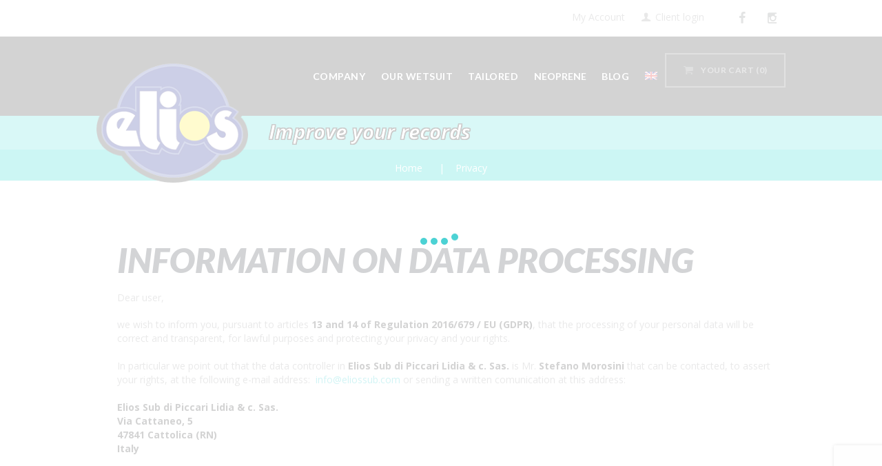

--- FILE ---
content_type: text/html; charset=UTF-8
request_url: https://www.eliossub.com/privacy/
body_size: 81473
content:
<!DOCTYPE html>
<html lang="en-US" class="scheme_original">

<head>
	<link rel="shortcut icon" href="https://www.eliossub.com/wp-content/themes/eliossub/resources/images/favicon.ico" type="image/x-icon">
	<link rel="icon" href="https://www.eliossub.com/wp-content/themes/eliossub/resources/images/favicon.ico" type="image/x-icon">
			<meta charset="UTF-8" />
		<meta name="viewport" content="width=device-width, initial-scale=1 ">
		<meta name="format-detection" content="telephone=no">
	
		<link rel="profile" href="http://gmpg.org/xfn/11" />
		<link rel="pingback" href="https://www.eliossub.com/xmlrpc.php" />
		<title>Privacy - Elios Sub</title>
<link rel="alternate" hreflang="it" href="https://www.eliossub.com/it/privacy/" />
<link rel="alternate" hreflang="en" href="https://www.eliossub.com/privacy/" />

<!-- This site is optimized with the Yoast SEO plugin v12.2 - https://yoast.com/wordpress/plugins/seo/ -->
<meta name="robots" content="max-snippet:-1, max-image-preview:large, max-video-preview:-1"/>
<link rel="canonical" href="https://www.eliossub.com/privacy/" />
<meta property="og:locale" content="en_US" />
<meta property="og:type" content="article" />
<meta property="og:title" content="Privacy - Elios Sub" />
<meta property="og:url" content="https://www.eliossub.com/privacy/" />
<meta property="og:site_name" content="Elios Sub" />
<meta name="twitter:card" content="summary_large_image" />
<meta name="twitter:title" content="Privacy - Elios Sub" />
<script type='application/ld+json' class='yoast-schema-graph yoast-schema-graph--main'>{"@context":"https://schema.org","@graph":[{"@type":"WebSite","@id":"https://www.eliossub.com/#website","url":"https://www.eliossub.com/","name":"Elios Sub","potentialAction":{"@type":"SearchAction","target":"https://www.eliossub.com/?s={search_term_string}","query-input":"required name=search_term_string"}},{"@type":"WebPage","@id":"https://www.eliossub.com/privacy/#webpage","url":"https://www.eliossub.com/privacy/","inLanguage":"en-US","name":"Privacy - Elios Sub","isPartOf":{"@id":"https://www.eliossub.com/#website"},"datePublished":"2018-12-27T21:23:35+00:00","dateModified":"2019-09-13T12:38:27+00:00"}]}</script>
<!-- / Yoast SEO plugin. -->

<link rel='dns-prefetch' href='//www.google.com' />
<link rel='dns-prefetch' href='//fonts.googleapis.com' />
<link rel='dns-prefetch' href='//s.w.org' />
<link rel="alternate" type="application/rss+xml" title="Elios Sub &raquo; Feed" href="https://www.eliossub.com/feed/" />
<link rel="alternate" type="application/rss+xml" title="Elios Sub &raquo; Comments Feed" href="https://www.eliossub.com/comments/feed/" />
		<script type="text/javascript">
			window._wpemojiSettings = {"baseUrl":"https:\/\/s.w.org\/images\/core\/emoji\/11\/72x72\/","ext":".png","svgUrl":"https:\/\/s.w.org\/images\/core\/emoji\/11\/svg\/","svgExt":".svg","source":{"concatemoji":"https:\/\/www.eliossub.com\/wp-includes\/js\/wp-emoji-release.min.js?ver=4.9.26"}};
			!function(e,a,t){var n,r,o,i=a.createElement("canvas"),p=i.getContext&&i.getContext("2d");function s(e,t){var a=String.fromCharCode;p.clearRect(0,0,i.width,i.height),p.fillText(a.apply(this,e),0,0);e=i.toDataURL();return p.clearRect(0,0,i.width,i.height),p.fillText(a.apply(this,t),0,0),e===i.toDataURL()}function c(e){var t=a.createElement("script");t.src=e,t.defer=t.type="text/javascript",a.getElementsByTagName("head")[0].appendChild(t)}for(o=Array("flag","emoji"),t.supports={everything:!0,everythingExceptFlag:!0},r=0;r<o.length;r++)t.supports[o[r]]=function(e){if(!p||!p.fillText)return!1;switch(p.textBaseline="top",p.font="600 32px Arial",e){case"flag":return s([55356,56826,55356,56819],[55356,56826,8203,55356,56819])?!1:!s([55356,57332,56128,56423,56128,56418,56128,56421,56128,56430,56128,56423,56128,56447],[55356,57332,8203,56128,56423,8203,56128,56418,8203,56128,56421,8203,56128,56430,8203,56128,56423,8203,56128,56447]);case"emoji":return!s([55358,56760,9792,65039],[55358,56760,8203,9792,65039])}return!1}(o[r]),t.supports.everything=t.supports.everything&&t.supports[o[r]],"flag"!==o[r]&&(t.supports.everythingExceptFlag=t.supports.everythingExceptFlag&&t.supports[o[r]]);t.supports.everythingExceptFlag=t.supports.everythingExceptFlag&&!t.supports.flag,t.DOMReady=!1,t.readyCallback=function(){t.DOMReady=!0},t.supports.everything||(n=function(){t.readyCallback()},a.addEventListener?(a.addEventListener("DOMContentLoaded",n,!1),e.addEventListener("load",n,!1)):(e.attachEvent("onload",n),a.attachEvent("onreadystatechange",function(){"complete"===a.readyState&&t.readyCallback()})),(n=t.source||{}).concatemoji?c(n.concatemoji):n.wpemoji&&n.twemoji&&(c(n.twemoji),c(n.wpemoji)))}(window,document,window._wpemojiSettings);
		</script>
		<style type="text/css">
img.wp-smiley,
img.emoji {
	display: inline !important;
	border: none !important;
	box-shadow: none !important;
	height: 1em !important;
	width: 1em !important;
	margin: 0 .07em !important;
	vertical-align: -0.1em !important;
	background: none !important;
	padding: 0 !important;
}
</style>
<link property="stylesheet" rel='stylesheet' id='xpay-style-css'  href='https://www.eliossub.com/wp-content/plugins/cartasi-x-pay/assets/css/xpay.css' type='text/css' media='all' />
<link property="stylesheet" rel='stylesheet' id='sb_instagram_styles-css'  href='https://www.eliossub.com/wp-content/plugins/instagram-feed/css/sb-instagram.min.css' type='text/css' media='all' />
<link property="stylesheet" rel='stylesheet' id='contact-form-7-css'  href='https://www.eliossub.com/wp-content/plugins/contact-form-7/includes/css/styles.css' type='text/css' media='all' />
<link property="stylesheet" rel='stylesheet' id='cookie-law-info-css'  href='https://www.eliossub.com/wp-content/plugins/cookie-law-info/public/css/cookie-law-info-public.css' type='text/css' media='all' />
<link property="stylesheet" rel='stylesheet' id='cookie-law-info-gdpr-css'  href='https://www.eliossub.com/wp-content/plugins/cookie-law-info/public/css/cookie-law-info-gdpr.css' type='text/css' media='all' />
<link property="stylesheet" rel='stylesheet' id='essential-grid-plugin-settings-css'  href='https://www.eliossub.com/wp-content/plugins/essential-grid/public/assets/css/settings.css' type='text/css' media='all' />
<link property="stylesheet" rel='stylesheet' id='tp-open-sans-css'  href='https://fonts.googleapis.com/css?family=Open+Sans%3A300%2C400%2C600%2C700%2C800&#038;ver=4.9.26' type='text/css' media='all' />
<link property="stylesheet" rel='stylesheet' id='tp-raleway-css'  href='https://fonts.googleapis.com/css?family=Raleway%3A100%2C200%2C300%2C400%2C500%2C600%2C700%2C800%2C900&#038;ver=4.9.26' type='text/css' media='all' />
<link property="stylesheet" rel='stylesheet' id='tp-droid-serif-css'  href='https://fonts.googleapis.com/css?family=Droid+Serif%3A400%2C700&#038;ver=4.9.26' type='text/css' media='all' />
<link property="stylesheet" rel='stylesheet' id='rs-plugin-settings-css'  href='https://www.eliossub.com/wp-content/plugins/revslider/public/assets/css/settings.css' type='text/css' media='all' />
<style id='rs-plugin-settings-inline-css' type='text/css'>
#rs-demo-id {}
</style>
<link property="stylesheet" rel='stylesheet' id='woocommerce-layout-css'  href='https://www.eliossub.com/wp-content/plugins/woocommerce/assets/css/woocommerce-layout.css' type='text/css' media='all' />
<link property="stylesheet" rel='stylesheet' id='woocommerce-smallscreen-css'  href='https://www.eliossub.com/wp-content/plugins/woocommerce/assets/css/woocommerce-smallscreen.css' type='text/css' media='only screen and (max-width: 768px)' />
<link property="stylesheet" rel='stylesheet' id='woocommerce-general-css'  href='https://www.eliossub.com/wp-content/plugins/woocommerce/assets/css/woocommerce.css' type='text/css' media='all' />
<style id='woocommerce-inline-inline-css' type='text/css'>
.woocommerce form .form-row .required { visibility: visible; }
</style>
<link property="stylesheet" rel='stylesheet' id='wpsl-styles-css'  href='https://www.eliossub.com/wp-content/plugins/wp-store-locator/css/styles.min.css' type='text/css' media='all' />
<link property="stylesheet" rel='stylesheet' id='wpml-legacy-dropdown-0-css'  href='//www.eliossub.com/wp-content/plugins/sitepress-multilingual-cms/templates/language-switchers/legacy-dropdown/style.css' type='text/css' media='all' />
<style id='wpml-legacy-dropdown-0-inline-css' type='text/css'>
.wpml-ls-statics-shortcode_actions, .wpml-ls-statics-shortcode_actions .wpml-ls-sub-menu, .wpml-ls-statics-shortcode_actions a {border-color:#cdcdcd;}.wpml-ls-statics-shortcode_actions a {color:#444444;background-color:#ffffff;}.wpml-ls-statics-shortcode_actions a:hover,.wpml-ls-statics-shortcode_actions a:focus {color:#000000;background-color:#eeeeee;}.wpml-ls-statics-shortcode_actions .wpml-ls-current-language>a {color:#444444;background-color:#ffffff;}.wpml-ls-statics-shortcode_actions .wpml-ls-current-language:hover>a, .wpml-ls-statics-shortcode_actions .wpml-ls-current-language>a:focus {color:#000000;background-color:#eeeeee;}
</style>
<link property="stylesheet" rel='stylesheet' id='wpml-menu-item-0-css'  href='//www.eliossub.com/wp-content/plugins/sitepress-multilingual-cms/templates/language-switchers/menu-item/style.css' type='text/css' media='all' />
<link property="stylesheet" rel='stylesheet' id='wpml-tm-admin-bar-css'  href='https://www.eliossub.com/wp-content/plugins/wpml-translation-management/res/css/admin-bar-style.css' type='text/css' media='all' />
<link property="stylesheet" rel='stylesheet' id='spu-public-css-css'  href='https://www.eliossub.com/wp-content/plugins/popups/public/assets/css/public.css' type='text/css' media='all' />
<link property="stylesheet" rel='stylesheet' id='theme-parent-css'  href='https://www.eliossub.com/wp-content/themes/diveit/style.css' type='text/css' media='all' />
<link property="stylesheet" rel='stylesheet' id='theme-css'  href='https://www.eliossub.com/wp-content/themes/eliossub/style.css' type='text/css' media='all' />
<link property="stylesheet" rel='stylesheet' id='magnific-popup-css'  href='https://www.eliossub.com/wp-content/themes/eliossub/bower_components/magnific-popup/dist/magnific-popup.css' type='text/css' media='' />
<link property="stylesheet" rel='stylesheet' id='angular-ui-bootstrap-css'  href='https://www.eliossub.com/wp-content/themes/eliossub/bower_components/angular-bootstrap/ui-bootstrap-csp.css' type='text/css' media='' />
<link property="stylesheet" rel='stylesheet' id='customizer-css'  href='https://www.eliossub.com/wp-content/themes/eliossub/app/Customizer/Public/Build/main.min.css' type='text/css' media='all' />
<link property="stylesheet" rel='stylesheet' id='diveit-font-google_fonts-style-css'  href='https://fonts.googleapis.com/css?family=Lato:300,300italic,400,400italic,700,700italic,900,900italic%7COpen+Sans:300,300italic,400,400italic,700,700italic,900,900italic%7CPT+Serif:300,300italic,400,400italic,700,700italic,900,900italic&#038;subset=latin,latin-ext' type='text/css' media='all' />
<link property="stylesheet" rel='stylesheet' id='diveit-fontello-style-css'  href='https://www.eliossub.com/wp-content/themes/diveit/css/fontello/css/fontello.css' type='text/css' media='all' />
<link property="stylesheet" rel='stylesheet' id='diveit-main-style-css'  href='https://www.eliossub.com/wp-content/themes/eliossub/style.css' type='text/css' media='all' />
<link property="stylesheet" rel='stylesheet' id='diveit-animation-style-css'  href='https://www.eliossub.com/wp-content/themes/diveit/fw/css/core.animation.css' type='text/css' media='all' />
<link property="stylesheet" rel='stylesheet' id='diveit-shortcodes-style-css'  href='https://www.eliossub.com/wp-content/plugins/trx_utils/shortcodes/theme.shortcodes.css' type='text/css' media='all' />
<link property="stylesheet" rel='stylesheet' id='diveit-theme-style-css'  href='https://www.eliossub.com/wp-content/themes/diveit/css/theme.css' type='text/css' media='all' />
<style id='diveit-theme-style-inline-css' type='text/css'>
 #page_preloader{background-color:#ffffff}.preloader_wrap>div{background-color:#20C7CA} .contacts_wrap .logo img{height:30px}
</style>
<link property="stylesheet" rel='stylesheet' id='diveit-plugin.woocommerce-style-css'  href='https://www.eliossub.com/wp-content/themes/diveit/css/plugin.woocommerce.css' type='text/css' media='all' />
<link property="stylesheet" rel='stylesheet' id='diveit-responsive-style-css'  href='https://www.eliossub.com/wp-content/themes/diveit/css/responsive.css' type='text/css' media='all' />
<link property="stylesheet" rel='stylesheet' id='mediaelement-css'  href='https://www.eliossub.com/wp-includes/js/mediaelement/mediaelementplayer-legacy.min.css' type='text/css' media='all' />
<link property="stylesheet" rel='stylesheet' id='wp-mediaelement-css'  href='https://www.eliossub.com/wp-includes/js/mediaelement/wp-mediaelement.min.css' type='text/css' media='all' />
<link property="stylesheet" rel='stylesheet' id='js_composer_front-css'  href='https://www.eliossub.com/wp-content/plugins/js_composer/assets/css/js_composer.min.css' type='text/css' media='all' />
<script type='text/javascript' src='https://www.eliossub.com/wp-content/plugins/cartasi-x-pay/assets/js/xpay.js'></script>
<script type='text/javascript' src='https://www.eliossub.com/wp-includes/js/jquery/jquery.js'></script>
<script type='text/javascript' src='https://www.eliossub.com/wp-includes/js/jquery/jquery-migrate.min.js'></script>
<script type='text/javascript' src='https://www.eliossub.com/wp-content/plugins/sitepress-multilingual-cms/res/js/jquery.cookie.js'></script>
<script type='text/javascript'>
/* <![CDATA[ */
var wpml_cookies = {"wp-wpml_current_language":{"value":"en","expires":1,"path":"\/"}};
var wpml_cookies = {"wp-wpml_current_language":{"value":"en","expires":1,"path":"\/"}};
/* ]]> */
</script>
<script type='text/javascript' src='https://www.eliossub.com/wp-content/plugins/sitepress-multilingual-cms/res/js/cookies/language-cookie.js'></script>
<script type='text/javascript'>
/* <![CDATA[ */
var Cli_Data = {"nn_cookie_ids":[],"cookielist":[]};
var log_object = {"ajax_url":"https:\/\/www.eliossub.com\/wp-admin\/admin-ajax.php"};
/* ]]> */
</script>
<script type='text/javascript' src='https://www.eliossub.com/wp-content/plugins/cookie-law-info/public/js/cookie-law-info-public.js'></script>
<script type='text/javascript' src='https://www.eliossub.com/wp-content/plugins/essential-grid/public/assets/js/lightbox.js'></script>
<script type='text/javascript' src='https://www.eliossub.com/wp-content/plugins/essential-grid/public/assets/js/jquery.themepunch.tools.min.js'></script>
<script type='text/javascript' src='https://www.eliossub.com/wp-content/plugins/revslider/public/assets/js/jquery.themepunch.revolution.min.js'></script>
<script type='text/javascript'>
/* <![CDATA[ */
var wc_add_to_cart_params = {"ajax_url":"\/wp-admin\/admin-ajax.php","wc_ajax_url":"\/?wc-ajax=%%endpoint%%","i18n_view_cart":"View cart","cart_url":"https:\/\/www.eliossub.com\/cart\/","is_cart":"","cart_redirect_after_add":"yes"};
/* ]]> */
</script>
<script type='text/javascript' src='https://www.eliossub.com/wp-content/plugins/woocommerce/assets/js/frontend/add-to-cart.min.js'></script>
<script type='text/javascript' src='//www.eliossub.com/wp-content/plugins/sitepress-multilingual-cms/templates/language-switchers/legacy-dropdown/script.js'></script>
<script type='text/javascript' src='https://www.eliossub.com/wp-content/plugins/js_composer/assets/js/vendors/woocommerce-add-to-cart.js'></script>
<script type='text/javascript' src='https://www.eliossub.com/wp-content/themes/eliossub/bower_components/magnific-popup/dist/jquery.magnific-popup.js'></script>
<script type='text/javascript' src='https://www.eliossub.com/wp-content/themes/eliossub/bower_components/angular/angular.min.js'></script>
<script type='text/javascript' src='https://www.eliossub.com/wp-content/themes/eliossub/bower_components/angular-animate/angular-animate.min.js'></script>
<script type='text/javascript' src='https://www.eliossub.com/wp-content/themes/eliossub/bower_components/angular-touch/angular-touch.min.js'></script>
<script type='text/javascript' src='https://www.eliossub.com/wp-content/themes/eliossub/bower_components/angular-bootstrap/ui-bootstrap-tpls.js'></script>
<script type='text/javascript' src='https://www.eliossub.com/wp-content/themes/eliossub/bower_components/angular-gettext/dist/angular-gettext.min.js'></script>
<script type='text/javascript' src='https://www.eliossub.com/wp-content/themes/eliossub/app/Customizer/Public/Build/main.js'></script>
<script type='text/javascript' src='https://www.eliossub.com/wp-content/themes/diveit/fw/js/photostack/modernizr.min.js'></script>
<script type='text/javascript'>
var mejsL10n = {"language":"en","strings":{"mejs.install-flash":"You are using a browser that does not have Flash player enabled or installed. Please turn on your Flash player plugin or download the latest version from https:\/\/get.adobe.com\/flashplayer\/","mejs.fullscreen-off":"Turn off Fullscreen","mejs.fullscreen-on":"Go Fullscreen","mejs.download-video":"Download Video","mejs.fullscreen":"Fullscreen","mejs.time-jump-forward":["Jump forward 1 second","Jump forward %1 seconds"],"mejs.loop":"Toggle Loop","mejs.play":"Play","mejs.pause":"Pause","mejs.close":"Close","mejs.time-slider":"Time Slider","mejs.time-help-text":"Use Left\/Right Arrow keys to advance one second, Up\/Down arrows to advance ten seconds.","mejs.time-skip-back":["Skip back 1 second","Skip back %1 seconds"],"mejs.captions-subtitles":"Captions\/Subtitles","mejs.captions-chapters":"Chapters","mejs.none":"None","mejs.mute-toggle":"Mute Toggle","mejs.volume-help-text":"Use Up\/Down Arrow keys to increase or decrease volume.","mejs.unmute":"Unmute","mejs.mute":"Mute","mejs.volume-slider":"Volume Slider","mejs.video-player":"Video Player","mejs.audio-player":"Audio Player","mejs.ad-skip":"Skip ad","mejs.ad-skip-info":["Skip in 1 second","Skip in %1 seconds"],"mejs.source-chooser":"Source Chooser","mejs.stop":"Stop","mejs.speed-rate":"Speed Rate","mejs.live-broadcast":"Live Broadcast","mejs.afrikaans":"Afrikaans","mejs.albanian":"Albanian","mejs.arabic":"Arabic","mejs.belarusian":"Belarusian","mejs.bulgarian":"Bulgarian","mejs.catalan":"Catalan","mejs.chinese":"Chinese","mejs.chinese-simplified":"Chinese (Simplified)","mejs.chinese-traditional":"Chinese (Traditional)","mejs.croatian":"Croatian","mejs.czech":"Czech","mejs.danish":"Danish","mejs.dutch":"Dutch","mejs.english":"English","mejs.estonian":"Estonian","mejs.filipino":"Filipino","mejs.finnish":"Finnish","mejs.french":"French","mejs.galician":"Galician","mejs.german":"German","mejs.greek":"Greek","mejs.haitian-creole":"Haitian Creole","mejs.hebrew":"Hebrew","mejs.hindi":"Hindi","mejs.hungarian":"Hungarian","mejs.icelandic":"Icelandic","mejs.indonesian":"Indonesian","mejs.irish":"Irish","mejs.italian":"Italian","mejs.japanese":"Japanese","mejs.korean":"Korean","mejs.latvian":"Latvian","mejs.lithuanian":"Lithuanian","mejs.macedonian":"Macedonian","mejs.malay":"Malay","mejs.maltese":"Maltese","mejs.norwegian":"Norwegian","mejs.persian":"Persian","mejs.polish":"Polish","mejs.portuguese":"Portuguese","mejs.romanian":"Romanian","mejs.russian":"Russian","mejs.serbian":"Serbian","mejs.slovak":"Slovak","mejs.slovenian":"Slovenian","mejs.spanish":"Spanish","mejs.swahili":"Swahili","mejs.swedish":"Swedish","mejs.tagalog":"Tagalog","mejs.thai":"Thai","mejs.turkish":"Turkish","mejs.ukrainian":"Ukrainian","mejs.vietnamese":"Vietnamese","mejs.welsh":"Welsh","mejs.yiddish":"Yiddish"}};
</script>
<script type='text/javascript' src='https://www.eliossub.com/wp-includes/js/mediaelement/mediaelement-and-player.min.js'></script>
<script type='text/javascript' src='https://www.eliossub.com/wp-includes/js/mediaelement/mediaelement-migrate.min.js'></script>
<script type='text/javascript'>
/* <![CDATA[ */
var _wpmejsSettings = {"pluginPath":"\/wp-includes\/js\/mediaelement\/","classPrefix":"mejs-","stretching":"responsive"};
/* ]]> */
</script>
<link rel="EditURI" type="application/rsd+xml" title="RSD" href="https://www.eliossub.com/xmlrpc.php?rsd" />
<link rel="wlwmanifest" type="application/wlwmanifest+xml" href="https://www.eliossub.com/wp-includes/wlwmanifest.xml" /> 
<meta name="generator" content="WordPress 4.9.26" />
<meta name="generator" content="WooCommerce 3.4.8" />
<link rel='shortlink' href='https://www.eliossub.com/?p=2709' />
<meta name="generator" content="WPML ver:4.3.15 stt:1,27;" />
		<script type="text/javascript">
			var ajaxRevslider;
			
			jQuery(document).ready(function() {
				// CUSTOM AJAX CONTENT LOADING FUNCTION
				ajaxRevslider = function(obj) {
				
					// obj.type : Post Type
					// obj.id : ID of Content to Load
					// obj.aspectratio : The Aspect Ratio of the Container / Media
					// obj.selector : The Container Selector where the Content of Ajax will be injected. It is done via the Essential Grid on Return of Content
					
					var content = "";

					data = {};
					
					data.action = 'revslider_ajax_call_front';
					data.client_action = 'get_slider_html';
					data.token = 'af9e27547b';
					data.type = obj.type;
					data.id = obj.id;
					data.aspectratio = obj.aspectratio;
					
					// SYNC AJAX REQUEST
					jQuery.ajax({
						type:"post",
						url:"https://www.eliossub.com/wp-admin/admin-ajax.php",
						dataType: 'json',
						data:data,
						async:false,
						success: function(ret, textStatus, XMLHttpRequest) {
							if(ret.success == true)
								content = ret.data;								
						},
						error: function(e) {
							console.log(e);
						}
					});
					
					 // FIRST RETURN THE CONTENT WHEN IT IS LOADED !!
					 return content;						 
				};
				
				// CUSTOM AJAX FUNCTION TO REMOVE THE SLIDER
				var ajaxRemoveRevslider = function(obj) {
					return jQuery(obj.selector+" .rev_slider").revkill();
				};

				// EXTEND THE AJAX CONTENT LOADING TYPES WITH TYPE AND FUNCTION
				var extendessential = setInterval(function() {
					if (jQuery.fn.tpessential != undefined) {
						clearInterval(extendessential);
						if(typeof(jQuery.fn.tpessential.defaults) !== 'undefined') {
							jQuery.fn.tpessential.defaults.ajaxTypes.push({type:"revslider",func:ajaxRevslider,killfunc:ajaxRemoveRevslider,openAnimationSpeed:0.3});   
							// type:  Name of the Post to load via Ajax into the Essential Grid Ajax Container
							// func: the Function Name which is Called once the Item with the Post Type has been clicked
							// killfunc: function to kill in case the Ajax Window going to be removed (before Remove function !
							// openAnimationSpeed: how quick the Ajax Content window should be animated (default is 0.3)
						}
					}
				},30);
			});
		</script>
				<script>
			(function(i,s,o,g,r,a,m){i['GoogleAnalyticsObject']=r;i[r]=i[r]||function(){
			(i[r].q=i[r].q||[]).push(arguments)},i[r].l=1*new Date();a=s.createElement(o),
			m=s.getElementsByTagName(o)[0];a.async=1;a.src=g;m.parentNode.insertBefore(a,m)
			})(window,document,'script','https://www.google-analytics.com/analytics.js','ga');

			ga('create', 'UA-75996439-1', 'auto');
			ga('send', 'pageview');
			ga('set', 'anonymizeIp', true)
		</script>
	<noscript><style>.woocommerce-product-gallery{ opacity: 1 !important; }</style></noscript>
	<meta name="generator" content="Powered by Visual Composer - drag and drop page builder for WordPress."/>
<!--[if lte IE 9]><link rel="stylesheet" type="text/css" href="https://www.eliossub.com/wp-content/plugins/js_composer/assets/css/vc_lte_ie9.min.css" media="screen"><![endif]-->		<script type="text/javascript">
			var cli_flush_cache = true;
		</script>
		<meta name="generator" content="Powered by Slider Revolution 5.4.3.1 - responsive, Mobile-Friendly Slider Plugin for WordPress with comfortable drag and drop interface." />
<script type="text/javascript">function setREVStartSize(e){
				try{ var i=jQuery(window).width(),t=9999,r=0,n=0,l=0,f=0,s=0,h=0;					
					if(e.responsiveLevels&&(jQuery.each(e.responsiveLevels,function(e,f){f>i&&(t=r=f,l=e),i>f&&f>r&&(r=f,n=e)}),t>r&&(l=n)),f=e.gridheight[l]||e.gridheight[0]||e.gridheight,s=e.gridwidth[l]||e.gridwidth[0]||e.gridwidth,h=i/s,h=h>1?1:h,f=Math.round(h*f),"fullscreen"==e.sliderLayout){var u=(e.c.width(),jQuery(window).height());if(void 0!=e.fullScreenOffsetContainer){var c=e.fullScreenOffsetContainer.split(",");if (c) jQuery.each(c,function(e,i){u=jQuery(i).length>0?u-jQuery(i).outerHeight(!0):u}),e.fullScreenOffset.split("%").length>1&&void 0!=e.fullScreenOffset&&e.fullScreenOffset.length>0?u-=jQuery(window).height()*parseInt(e.fullScreenOffset,0)/100:void 0!=e.fullScreenOffset&&e.fullScreenOffset.length>0&&(u-=parseInt(e.fullScreenOffset,0))}f=u}else void 0!=e.minHeight&&f<e.minHeight&&(f=e.minHeight);e.c.closest(".rev_slider_wrapper").css({height:f})					
				}catch(d){console.log("Failure at Presize of Slider:"+d)}
			};</script>
<noscript><style type="text/css"> .wpb_animate_when_almost_visible { opacity: 1; }</style></noscript><!-- WooCommerce Google Analytics Integration -->
		<script type='text/javascript'>
			var gaProperty = 'UA-75996439-1';
			var disableStr = 'ga-disable-' + gaProperty;
			if ( document.cookie.indexOf( disableStr + '=true' ) > -1 ) {
				window[disableStr] = true;
			}
			function gaOptout() {
				document.cookie = disableStr + '=true; expires=Thu, 31 Dec 2099 23:59:59 UTC; path=/';
				window[disableStr] = true;
			}
		</script>
		<script type='text/javascript'>var _gaq = _gaq || [];
		_gaq.push(
			['_setAccount', 'UA-75996439-1'], ['_setDomainName', 'www.eliossub.com'],['_gat._anonymizeIp'],
			['_setCustomVar', 1, 'logged-in', 'no', 1],
			['_trackPageview']);</script>
		<!-- /WooCommerce Google Analytics Integration -->	
<!-- Google tag (gtag.js) -->
<script async src="https://www.googletagmanager.com/gtag/js?id=G-7MXV5Z1S5C"></script>
<script>
  window.dataLayer = window.dataLayer || [];
  function gtag(){dataLayer.push(arguments);}
  gtag('js', new Date());

  gtag('config', 'G-7MXV5Z1S5C', { 'anonymize_ip': true });
</script>
</head>

<body class="page-template-default page page-id-2709 woocommerce-no-js page-privacy diveit_body body_style_wide body_filled article_style_stretch layout_single-standard template_single-standard scheme_original top_panel_show top_panel_above sidebar_hide sidebar_outer_hide preloader wpb-js-composer js-comp-ver-5.1.1 vc_responsive">
	
	<a id="toc_home" class="sc_anchor" title="Home" data-description="&lt;i&gt;Return to Home&lt;/i&gt; - &lt;br&gt;navigate to home page of the site" data-icon="icon-home" data-url="https://www.eliossub.com/" data-separator="yes"></a><a id="toc_top" class="sc_anchor" title="To Top" data-description="&lt;i&gt;Back to top&lt;/i&gt; - &lt;br&gt;scroll to top of the page" data-icon="icon-double-up" data-url="" data-separator="yes"></a><div id="page_preloader"><div class="preloader_wrap preloader_circle"><div class="preloader_circ1"></div><div class="preloader_circ2"></div><div class="preloader_circ3"></div><div class="preloader_circ4"></div></div></div>
	
	
	
	<div class="body_wrap">

		
		<div class="page_wrap">

			
		<div class="top_panel_fixed_wrap"></div>

		<header class="top_panel_wrap top_panel_style_6 scheme_original">
			<div class="top_panel_wrap_inner top_panel_inner_style_6 top_panel_position_above">

				                    <div class="top_panel_top">
                        <div class="content_wrap clearfix">
							

<div class="top_panel_top_user_area">
			<div class="top_panel_top_socials">
			<div class="sc_socials sc_socials_type_icons sc_socials_shape_square sc_socials_size_tiny"><div class="sc_socials_item"><a href="https://www.facebook.com/eliossub?fref=ts" target="_blank" class="social_icons social_facebook"><span class="icon-facebook"></span></a></div><div class="sc_socials_item"><a href="https://www.instagram.com/eliossub/" target="_blank" class="social_icons social_instagramm"><span class="icon-instagramm"></span></a></div></div>		</div>
		<ul id="menu_user" class="menu_user_nav"><li id="menu-item-5646" class="menu-item menu-item-type-post_type menu-item-object-page menu-item-5646"><a rel="page" href="https://www.eliossub.com/my-account/"><span>My Account</span></a></li>
<li class="menu_user_login"><a href="#popup_login" class="popup_link popup_links popup_login_link icon-user" title="">Client login</a><div id="popup_login" class="popup_wrap popup_login bg_tint_light popup_half">
	<a href="#" class="popup_close"></a>
	<div class="form_wrap">
		<div>
			<form action="https://www.eliossub.com/wp-login.php" method="post" name="login_form" class="popup_form login_form">
				<input type="hidden" name="redirect_to" value="https://www.eliossub.com/">
				<div class="popup_form_field login_field iconed_field icon-user"><input type="text" id="log" name="log" value="" placeholder="Login or Email"></div>
				<div class="popup_form_field password_field iconed_field icon-lock"><input type="password" id="password" name="pwd" value="" placeholder="Password"></div>
				<div class="popup_form_field remember_field">
					<a href="https://www.eliossub.com/my-account/lost-password/" class="forgot_password">Forgot password?</a>
					<input type="checkbox" value="forever" id="rememberme" name="rememberme">
					<label for="rememberme">Remember me</label>
				</div>
				<div class="popup_form_field submit_field"><input type="submit" class="submit_button" value="Login"></div>
			</form>
		</div>
			</div>	<!-- /.login_wrap -->
</div>		<!-- /.popup_login -->
</li>
	</ul>

</div>                        </div>
                    </div>
				                
                

			<div class="top_panel_middle" >
				<div class="content_wrap">
					<div class="contact_logo">
								<div class="logo">
			<a href="https://www.eliossub.com/"><img src="https://www.eliossub.com/wp-content/uploads/2019/05/LOGO-HEADER.png" class="logo_main" alt="" width="240" height="196"><img src="https://www.eliossub.com/wp-content/uploads/2019/05/LOGO-HEADER.png" class="logo_fixed" alt="" width="240" height="196"></a>
		</div>
							</div>
					<div class="menu_main_wrap">
						<nav class="menu_main_nav_area menu_hover_fade">
							<ul id="menu_main" class="menu_main_nav"><li id="menu-item-1712" class="menu-item menu-item-type-custom menu-item-object-custom menu-item-has-children menu-item-1712"><a href="#"><span>COMPANY</span></a>
<ul class="sub-menu">
	<li id="menu-item-2390" class="menu-item menu-item-type-post_type menu-item-object-page menu-item-2390"><a href="https://www.eliossub.com/about/"><span>ABOUT US</span></a></li>
	<li id="menu-item-17889" class="menu-item menu-item-type-post_type menu-item-object-page menu-item-17889"><a href="https://www.eliossub.com/contacts-2/"><span>CONTACTS</span></a></li>
	<li id="menu-item-2401" class="menu-item menu-item-type-post_type menu-item-object-page menu-item-2401"><a href="https://www.eliossub.com/resellers/"><span>RESELLERS</span></a></li>
	<li id="menu-item-4546" class="menu-item menu-item-type-post_type menu-item-object-page menu-item-4546"><a href="https://www.eliossub.com/about/spot/"><span>Spots</span></a></li>
</ul>
</li>
<li id="menu-item-2410" class="menu-item menu-item-type-post_type menu-item-object-page menu-item-has-children menu-item-2410"><a href="https://www.eliossub.com/our-wetsuits/"><span>OUR WETSUIT</span></a>
<ul class="sub-menu">
	<li id="menu-item-2466" class="menu-item menu-item-type-post_type menu-item-object-page menu-item-2466"><a href="https://www.eliossub.com/our-wetsuits/wetsuit-catalogue/"><span>CATALOGUE</span></a></li>
	<li id="menu-item-4642" class="menu-item menu-item-type-post_type menu-item-object-page menu-item-4642"><a href="https://www.eliossub.com/ask-us-a-manual-quotation/"><span>Ask for a personalized quotation</span></a></li>
	<li id="menu-item-17987" class="menu-item menu-item-type-post_type menu-item-object-page menu-item-17987"><a href="https://www.eliossub.com/our-wetsuits/glossario/"><span>FAQ What is&#8230;?</span></a></li>
	<li id="menu-item-8616" class="menu-item menu-item-type-post_type menu-item-object-page menu-item-8616"><a href="https://www.eliossub.com/our-wetsuits/wetsuit-catalogue/high-quality-size/"><span>High Quality Size</span></a></li>
	<li id="menu-item-2465" class="menu-item menu-item-type-post_type menu-item-object-page menu-item-2465"><a href="https://www.eliossub.com/our-wetsuits/technique/"><span>TECNIQUE</span></a></li>
	<li id="menu-item-6919" class="menu-item menu-item-type-post_type menu-item-object-page menu-item-6919"><a href="https://www.eliossub.com/our-wetsuits/materials/"><span>MATERIALS</span></a></li>
	<li id="menu-item-3077" class="menu-item menu-item-type-post_type menu-item-object-post menu-item-3077"><a href="https://www.eliossub.com/riflessioni/"><span>TALKING ABOUT (OTHERS) MISTAKES…</span></a></li>
	<li id="menu-item-5564" class="menu-item menu-item-type-post_type menu-item-object-page menu-item-5564"><a href="https://www.eliossub.com/our-wetsuits/accessories/"><span>Accessories</span></a></li>
	<li id="menu-item-2483" class="menu-item menu-item-type-post_type menu-item-object-page menu-item-2483"><a href="https://www.eliossub.com/our-wetsuits/photogallery/"><span>PHOTOGALLERY</span></a></li>
	<li id="menu-item-14172" class="menu-item menu-item-type-post_type menu-item-object-page menu-item-14172"><a href="https://www.eliossub.com/our-wetsuits/photogallery-2/"><span>Videogallery</span></a></li>
</ul>
</li>
<li id="menu-item-2501" class="menu-item menu-item-type-post_type menu-item-object-page menu-item-has-children menu-item-2501"><a href="https://www.eliossub.com/tailored/"><span>TAILORED</span></a>
<ul class="sub-menu">
	<li id="menu-item-6504" class="menu-item menu-item-type-post_type menu-item-object-page menu-item-6504"><a href="https://www.eliossub.com/ask-us-a-manual-quotation/"><span>Ask us a personalized quotation</span></a></li>
	<li id="menu-item-7026" class="menu-item menu-item-type-custom menu-item-object-custom menu-item-7026"><a href="http://www.eliossub.com/su-misura/ordina/"><span>ORDER</span></a></li>
	<li id="menu-item-14526" class="menu-item menu-item-type-post_type menu-item-object-page menu-item-14526"><a href="https://www.eliossub.com/tailored/pictures-and-more-details-for-proper-measurement/"><span>Pictures and more details for proper measurement</span></a></li>
	<li id="menu-item-17239" class="menu-item menu-item-type-post_type menu-item-object-page menu-item-17239"><a href="https://www.eliossub.com/tailored/download-measurements-module/"><span>Download measurements module</span></a></li>
	<li id="menu-item-1715" class="menu-item menu-item-type-post_type menu-item-object-page menu-item-1715"><a href="https://www.eliossub.com/tailored/tabella-taglie/"><span>SIZE TABLE</span></a></li>
	<li id="menu-item-8617" class="menu-item menu-item-type-post_type menu-item-object-page menu-item-8617"><a href="https://www.eliossub.com/our-wetsuits/wetsuit-catalogue/high-quality-size/"><span>High Quality Size</span></a></li>
	<li id="menu-item-2720" class="menu-item menu-item-type-post_type menu-item-object-page menu-item-2720"><a href="https://www.eliossub.com/tailored/general-term-and-conditions-of-sale/"><span>GENERAL TERMS AND CONDITIONS OF SALE</span></a></li>
</ul>
</li>
<li id="menu-item-2500" class="menu-item menu-item-type-post_type menu-item-object-page menu-item-2500"><a href="https://www.eliossub.com/neoprene/"><span>NEOPRENE</span></a></li>
<li id="menu-item-1716" class="menu-item menu-item-type-post_type menu-item-object-page menu-item-has-children menu-item-1716"><a href="https://www.eliossub.com/blog/"><span>BLOG</span></a>
<ul class="sub-menu">
	<li id="menu-item-6914" class="menu-item menu-item-type-taxonomy menu-item-object-category menu-item-6914"><a href="https://www.eliossub.com/category/news-en/"><span>News</span></a></li>
	<li id="menu-item-14810" class="menu-item menu-item-type-taxonomy menu-item-object-category menu-item-14810"><a href="https://www.eliossub.com/category/vintage-offers/"><span>Vintage offers</span></a></li>
	<li id="menu-item-6915" class="menu-item menu-item-type-taxonomy menu-item-object-category menu-item-6915"><a href="https://www.eliossub.com/category/advice/"><span>Advice</span></a></li>
	<li id="menu-item-17988" class="menu-item menu-item-type-post_type menu-item-object-page menu-item-17988"><a href="https://www.eliossub.com/our-wetsuits/glossario/"><span>FAQ What is&#8230;?</span></a></li>
	<li id="menu-item-6916" class="menu-item menu-item-type-taxonomy menu-item-object-category menu-item-6916"><a href="https://www.eliossub.com/category/thoughts/"><span>Thoughts</span></a></li>
</ul>
</li>
<li id="menu-item-wpml-ls-67-en" class="menu-item-language menu-item-language-current menu-item wpml-ls-slot-67 wpml-ls-item wpml-ls-item-en wpml-ls-current-language wpml-ls-menu-item wpml-ls-last-item menu-item-type-wpml_ls_menu_item menu-item-object-wpml_ls_menu_item menu-item-has-children menu-item-wpml-ls-67-en"><a href="https://www.eliossub.com/privacy/"><span><img class="wpml-ls-flag" src="https://www.eliossub.com/wp-content/plugins/sitepress-multilingual-cms/res/flags/en.png" alt="English"></span></a>
<ul class="sub-menu">
	<li id="menu-item-wpml-ls-67-it" class="menu-item-language menu-item wpml-ls-slot-67 wpml-ls-item wpml-ls-item-it wpml-ls-menu-item wpml-ls-first-item menu-item-type-wpml_ls_menu_item menu-item-object-wpml_ls_menu_item menu-item-wpml-ls-67-it"><a href="https://www.eliossub.com/it/privacy/"><span><img class="wpml-ls-flag" src="https://www.eliossub.com/wp-content/plugins/sitepress-multilingual-cms/res/flags/it.png" alt="Italian"></span></a></li>
</ul>
</li>
</ul>						</nav>
						                            <div class="menu_main_cart top_panel_icon">
                                <a href="#" class="top_panel_cart_button" data-items="0" data-summa="&euro;0.00">
	<span class="contact_icon icon-basket-1"></span>
	<span class="contact_label contact_cart_label">Your cart</span>
	<span class="contact_cart_totals">
		<span class="cart_items">(0)</span><span class="cart_summa">&euro;0.00</span>
	</span>
</a>
<ul class="widget_area sidebar_cart sidebar">
	<li>
		
		<!-- Replicato il markup della sidebar per rispettare la cascata CSS originale -->
		<div class="widget woocommerce widget_shopping_cart">
			<div class="hide_cart_widget_if_empty">
				<div class="widget_shopping_cart_content">
			


	<p class="woocommerce-mini-cart__empty-message">No products in the cart.</p>


				</div>
			</div>
		</div>
	</li>
</ul>
                            </div>
                        					</div>
				</div>
			</div>

			</div>
		</header>

			<div class="header_mobile">
		<div class="content_wrap">
			<div class="menu_button icon-menu"></div>
					<div class="logo">
			<a href="https://www.eliossub.com/"><img src="https://www.eliossub.com/wp-content/uploads/2019/05/LOGO-HEADER.png" class="logo_main" alt="" width="240" height="196"></a>
		</div>
				</div>
		<div class="side_wrap">
			<div class="close">Close</div>
			<div class="panel_top">
				<nav class="menu_main_nav_area">
					<ul id="menu_mobile" class="menu_main_nav"><li class="menu-item menu-item-type-custom menu-item-object-custom menu-item-has-children menu-item-1712"><a href="#"><span>COMPANY</span></a>
<ul class="sub-menu">
	<li class="menu-item menu-item-type-post_type menu-item-object-page menu-item-2390"><a href="https://www.eliossub.com/about/"><span>ABOUT US</span></a></li>
	<li class="menu-item menu-item-type-post_type menu-item-object-page menu-item-17889"><a href="https://www.eliossub.com/contacts-2/"><span>CONTACTS</span></a></li>
	<li class="menu-item menu-item-type-post_type menu-item-object-page menu-item-2401"><a href="https://www.eliossub.com/resellers/"><span>RESELLERS</span></a></li>
	<li class="menu-item menu-item-type-post_type menu-item-object-page menu-item-4546"><a href="https://www.eliossub.com/about/spot/"><span>Spots</span></a></li>
</ul>
</li>
<li class="menu-item menu-item-type-post_type menu-item-object-page menu-item-has-children menu-item-2410"><a href="https://www.eliossub.com/our-wetsuits/"><span>OUR WETSUIT</span></a>
<ul class="sub-menu">
	<li class="menu-item menu-item-type-post_type menu-item-object-page menu-item-2466"><a href="https://www.eliossub.com/our-wetsuits/wetsuit-catalogue/"><span>CATALOGUE</span></a></li>
	<li class="menu-item menu-item-type-post_type menu-item-object-page menu-item-4642"><a href="https://www.eliossub.com/ask-us-a-manual-quotation/"><span>Ask for a personalized quotation</span></a></li>
	<li class="menu-item menu-item-type-post_type menu-item-object-page menu-item-17987"><a href="https://www.eliossub.com/our-wetsuits/glossario/"><span>FAQ What is&#8230;?</span></a></li>
	<li class="menu-item menu-item-type-post_type menu-item-object-page menu-item-8616"><a href="https://www.eliossub.com/our-wetsuits/wetsuit-catalogue/high-quality-size/"><span>High Quality Size</span></a></li>
	<li class="menu-item menu-item-type-post_type menu-item-object-page menu-item-2465"><a href="https://www.eliossub.com/our-wetsuits/technique/"><span>TECNIQUE</span></a></li>
	<li class="menu-item menu-item-type-post_type menu-item-object-page menu-item-6919"><a href="https://www.eliossub.com/our-wetsuits/materials/"><span>MATERIALS</span></a></li>
	<li class="menu-item menu-item-type-post_type menu-item-object-post menu-item-3077"><a href="https://www.eliossub.com/riflessioni/"><span>TALKING ABOUT (OTHERS) MISTAKES…</span></a></li>
	<li class="menu-item menu-item-type-post_type menu-item-object-page menu-item-5564"><a href="https://www.eliossub.com/our-wetsuits/accessories/"><span>Accessories</span></a></li>
	<li class="menu-item menu-item-type-post_type menu-item-object-page menu-item-2483"><a href="https://www.eliossub.com/our-wetsuits/photogallery/"><span>PHOTOGALLERY</span></a></li>
	<li class="menu-item menu-item-type-post_type menu-item-object-page menu-item-14172"><a href="https://www.eliossub.com/our-wetsuits/photogallery-2/"><span>Videogallery</span></a></li>
</ul>
</li>
<li class="menu-item menu-item-type-post_type menu-item-object-page menu-item-has-children menu-item-2501"><a href="https://www.eliossub.com/tailored/"><span>TAILORED</span></a>
<ul class="sub-menu">
	<li class="menu-item menu-item-type-post_type menu-item-object-page menu-item-6504"><a href="https://www.eliossub.com/ask-us-a-manual-quotation/"><span>Ask us a personalized quotation</span></a></li>
	<li class="menu-item menu-item-type-custom menu-item-object-custom menu-item-7026"><a href="http://www.eliossub.com/su-misura/ordina/"><span>ORDER</span></a></li>
	<li class="menu-item menu-item-type-post_type menu-item-object-page menu-item-14526"><a href="https://www.eliossub.com/tailored/pictures-and-more-details-for-proper-measurement/"><span>Pictures and more details for proper measurement</span></a></li>
	<li class="menu-item menu-item-type-post_type menu-item-object-page menu-item-17239"><a href="https://www.eliossub.com/tailored/download-measurements-module/"><span>Download measurements module</span></a></li>
	<li class="menu-item menu-item-type-post_type menu-item-object-page menu-item-1715"><a href="https://www.eliossub.com/tailored/tabella-taglie/"><span>SIZE TABLE</span></a></li>
	<li class="menu-item menu-item-type-post_type menu-item-object-page menu-item-8617"><a href="https://www.eliossub.com/our-wetsuits/wetsuit-catalogue/high-quality-size/"><span>High Quality Size</span></a></li>
	<li class="menu-item menu-item-type-post_type menu-item-object-page menu-item-2720"><a href="https://www.eliossub.com/tailored/general-term-and-conditions-of-sale/"><span>GENERAL TERMS AND CONDITIONS OF SALE</span></a></li>
</ul>
</li>
<li class="menu-item menu-item-type-post_type menu-item-object-page menu-item-2500"><a href="https://www.eliossub.com/neoprene/"><span>NEOPRENE</span></a></li>
<li class="menu-item menu-item-type-post_type menu-item-object-page menu-item-has-children menu-item-1716"><a href="https://www.eliossub.com/blog/"><span>BLOG</span></a>
<ul class="sub-menu">
	<li class="menu-item menu-item-type-taxonomy menu-item-object-category menu-item-6914"><a href="https://www.eliossub.com/category/news-en/"><span>News</span></a></li>
	<li class="menu-item menu-item-type-taxonomy menu-item-object-category menu-item-14810"><a href="https://www.eliossub.com/category/vintage-offers/"><span>Vintage offers</span></a></li>
	<li class="menu-item menu-item-type-taxonomy menu-item-object-category menu-item-6915"><a href="https://www.eliossub.com/category/advice/"><span>Advice</span></a></li>
	<li class="menu-item menu-item-type-post_type menu-item-object-page menu-item-17988"><a href="https://www.eliossub.com/our-wetsuits/glossario/"><span>FAQ What is&#8230;?</span></a></li>
	<li class="menu-item menu-item-type-taxonomy menu-item-object-category menu-item-6916"><a href="https://www.eliossub.com/category/thoughts/"><span>Thoughts</span></a></li>
</ul>
</li>
<li class="menu-item-language menu-item-language-current menu-item wpml-ls-slot-67 wpml-ls-item wpml-ls-item-en wpml-ls-current-language wpml-ls-menu-item wpml-ls-last-item menu-item-type-wpml_ls_menu_item menu-item-object-wpml_ls_menu_item menu-item-has-children menu-item-wpml-ls-67-en"><a href="https://www.eliossub.com/privacy/"><span><img class="wpml-ls-flag" src="https://www.eliossub.com/wp-content/plugins/sitepress-multilingual-cms/res/flags/en.png" alt="English"></span></a>
<ul class="sub-menu">
	<li class="menu-item-language menu-item wpml-ls-slot-67 wpml-ls-item wpml-ls-item-it wpml-ls-menu-item wpml-ls-first-item menu-item-type-wpml_ls_menu_item menu-item-object-wpml_ls_menu_item menu-item-wpml-ls-67-it"><a href="https://www.eliossub.com/it/privacy/"><span><img class="wpml-ls-flag" src="https://www.eliossub.com/wp-content/plugins/sitepress-multilingual-cms/res/flags/it.png" alt="Italian"></span></a></li>
</ul>
</li>
</ul>				</nav>
			</div>
			
			
			<div class="panel_bottom">
							</div>
		</div>
		<div class="mask"></div>
	</div>		<div id="tagline">
			<div class="content_wrap">

				<div class="text">
					Improve your records
				</div>
			</div>
		</div>
				<div class="top_panel_title top_panel_style_6  breadcrumbs_present scheme_original">
					<div class="top_panel_title_inner top_panel_inner_style_6  breadcrumbs_present_inner">
						<div class="content_wrap">
							<div class="breadcrumbs"><a class="breadcrumbs_item home" href="https://www.eliossub.com/">Home</a><span class="breadcrumbs_delimiter"></span><span class="breadcrumbs_item current">Privacy</span></div>						</div>
					</div>
				</div>
				
			<div class="page_content_wrap page_paddings_no">

				
<div class="content_wrap">
<div class="content">
<article class="itemscope post_item post_item_single post_featured_left post_format_standard post-2709 page type-page status-publish hentry" itemscope itemtype="http://schema.org/Article">
<section class="post_content" itemprop="articleBody"><div class="vc_row wpb_row vc_row-fluid"><div class="wpb_column vc_column_container vc_col-sm-12"><div class="vc_column-inner "><div class="wpb_wrapper">
	<div class="wpb_text_column wpb_content_element " >
		<div class="wpb_wrapper">
			<section class="cs-section md-padding">
<div class="container">
<div class="row">
<div class="col-md-12">
<div class="cs-column-text">
<div class="body">
<div id="content">
<div class="container">
<h2>INFORMATION ON DATA PROCESSING</h2>
<p>Dear user,</p>
<p>we wish to inform you, pursuant to articles <strong>13 and 14 of Regulation 2016/679 / EU (GDPR)</strong>, that the processing of your personal data will be correct and transparent, for lawful purposes and protecting your privacy and your rights.</p>
<p>In particular we point out that the data controller in <strong>Elios Sub di Piccari Lidia &amp; c. Sas.</strong> is Mr. <strong>Stefano Morosini</strong> that can be contacted, to assert your rights, at the following e-mail address:  <a href="mailto:info@eliossub.com">info@eliossub.com</a> or sending a written comunication at this address:</p>
<p><strong>Elios Sub di Piccari Lidia &amp; c. Sas.<br />
Via Cattaneo</strong><strong>, 5<br />
</strong><strong>47841 Cattolica (RN)<br />
</strong><strong>Italy</strong></p>
<p>The treatment by the owner will be aimed at providing:</p>
<p>1. comply with legal, accounting and tax obligations;</p>
<p>2. to execute contracts for the purchase or sale of products or tasks for the provision of services (supply of goods or services);</p>
<p>3. send by email promotional communications and / or information on products or services.</p>
<p>4. answer to requests for information received from the web site</p>
<p>The provision of your data for the treatments referred to in points 1 and 2 are mandatory. Their eventual non-conferment would not allow to satisfy the obligations foreseen by the law, by a regulation or by the Community legislation.</p>
<p>The provision of your data for the treatments referred to in points 3 and 4 are optional, but their eventual failure to provide it makes it impossible to provide the services requested.</p>
<p><strong>The collected will not be transferred to third parties</strong></p>
<p><strong>The collected data will not be transferred to foreign countries</strong></p>
<p>The data collected will be stored in our archives for the time strictly necessary for the execution of the supply contract and / or the service or for the timing of the law in administrative, accounting and tax matters. The data managed by the data controller using the web platform managed / created by Hi-Net, specifically appointed as the person in charge of external processing, will be kept for 10 years.</p>
<p>We would also like to inform you about your right to ask the Data Controller to access your personal data and to correct or delete them or limit their processing or to oppose their treatment, in addition to the right to data portability .</p>
<p>To this end it will be necessary to send a specific request to the following e-mail address: <a href="mailto:info@eliossub.com">info@eliossub.com</a></p>
<p>We also inform you about your right to propose any complaint to the supervisory authority (Privacy Authority)</p>
<p><strong>We also communicate the absence of automatic profiling systems.</strong></p>
<h2>NAVIGATION DATA</h2>
<p>The computer systems and software procedures used to operate this site acquire, during their normal operation, some personal data whose transmission is implicit in the use of Internet communication protocols. This information is not collected to be associated with identified users, but by their very nature could, through processing and association with data held by third parties, allow to identify the users themselves. This category of data includes IP addresses or domain names of the computers used by users connecting to the site, the addresses in the Uniform Resource Identifier (URI) notation of the requested resources, the time of the request, the method used to submit the request to the server, the file size obtained in response, the numerical code indicating the status of the response given by the server (success, error or similar) and other parameters related to the operating system and the user’s computer environment. These data are used only to obtain anonymous statistical information on the use of the site and to check its correct functioning and are deleted immediately after processing. The data could be used to ascertain responsibility in case of hypothetical computer crimes against the site.</p>
<h2>USE OF COOKIES</h2>
<p>Our website uses cookies. Cookies are small text files sent to your browser, where they are stored and then transmitted to the websites the next time you visit them.</p>
<p>When browsing the website, users may receive the cookies of other websites or web servers (so-called third-party cookies) on their terminal. This happens because the website you visit may include elements, such as pictures, maps, sounds, or specific links to web pages of other domains that reside on servers other than the one that hosts the requested web page.</p>
<p>The Data Controller hereby wishes to inform you that it uses two types of cookies on its website:</p>
<ul>
<li>session cookies;</li>
<li>persistent third-party cookies</li>
</ul>
<p><strong>Session cookies</strong></p>
<p>The use of session cookies (that are not memorised persistently on the user’s computer and disappear when closing the browser) is strictly limited to transmitting a set of session identifiers (consisting of random numbers generated by the server) necessary to ensure the safe and efficient exploration of the website.</p>
<p><strong>Third-party cookies</strong></p>
<p><em>GOOGLE ANALYTICS COOKIES</em></p>
<p>Our website uses Google Analytics for statistical purposes only. These cookies collect information in aggregate form in order to monitor and analyse access to all areas of the website. The information generated by the cookie about your use of the website is sent to Google Inc. For further details and to disable storage on your terminal of these cookies (note: use of these cookies on our website is entirely optional), please visit: <a href="https://tools.google.com/dlpage/gaoptout">https://tools.google.com/dlpage/gaoptout</a>.</p>
<p><em>FACEBOOK AND YOUTUBE COOKIES</em></p>
<p>Please note that our website does not use cookies from Facebook and Youtube or send them to the user’s terminal. These cookies, which in no way are necessary to enable user browsing, are activated only when you access the given web page by clicking on the specific social icon, or by accessing the social networks. For further information and to disable storage of the cookies on your terminal, please visit:</p>
<ul>
<li><em><a href="https://www.facebook.com/help/cookies">https://www.facebook.com/help/cookies</a></em></li>
<li><em><a href="https://support.google.com/youtube">https://support.google.com/youtube</a></em></li>
</ul>
<p><strong>How to disable Cookies</strong></p>
<p>You can refuse to accept cookies from this Site at any time simply by selecting , in your browser, the settings to refuse them . More information on the procedures to follow to disable cookies can be found on the website of the supplier of your browser or opening the “help” function available in the browser.</p>
<p>You may refer to this page <a class="liexternal" href="https://www.allaboutcookies.org/managecookies/index.html" target="_blank" rel="noopener">https://www.allaboutcookies.org/managecookies/index.html</a> for information on the most commonly used browsers . Remember that if you disable cookies , not all features of this Site may be available .</p>
<p>The personal data contained in cookies on our site are not widespread and are treated with automated tools for the time necessary to achieve the purposes for which they were collected . Specific security measures are implemented to prevent the loss of data, illicit or incorrect and unauthorized access or do not comply with the purposes of collection .</p>
<p><strong>DATA MANAGEMENT</strong></p>
<p>Any personal data contained in the cookies featured on our website are not disclosed publicly and are processed by automated tools for the time strictly necessary to achieve the purposes for which they were collected. Specific security measures are applied to prevent the loss of data, illicit or incorrect use and unauthorised access, or access which is not directly linked to the purpose of their collection.</p>
</div>
</div>
</div>
</div>
</div>
</div>
</div>
</section>

		</div>
	</div>
</div></div></div></div><div class="vc_row wpb_row vc_row-fluid"><div class="wpb_column vc_column_container vc_col-sm-12"><div class="vc_column-inner "><div class="wpb_wrapper"><div class="vc_empty_space"   style="height: 32px" ><span class="vc_empty_space_inner"></span></div>
</div></div></div></div>

				</section> <!-- </section> class="post_content" itemprop="articleBody"> -->
			</article> <!-- </article> class="itemscope post_item post_item_single post_featured_left post_format_standard post-2709 page type-page status-publish hentry" itemscope itemtype="http://schema.org/Article"> -->	<section class="related_wrap related_wrap_empty"></section>
	
		</div> <!-- </div> class="content"> -->
	</div> <!-- </div> class="content_wrap"> -->			
			</div>		<!-- </.page_content_wrap> -->
			
							<footer class="footer_wrap widget_area scheme_original">
					<div class="footer_wrap_inner widget_area_inner">
						<div class="content_wrap">
							<div class="columns_wrap"><aside id="custom_html-2" class="widget_text widget_number_1 column-1_2 widget widget_custom_html"><h4 class="widget_title">ELIOS Sub</h4><div class="textwidget custom-html-widget">via Cattaneo n.5<br> 
47841  CATTOLICA <br> 
Italy  <br> 
Partita IVA: 03667520401<br> 
Tel. <a href="tel:00390541.963831">+39 0541 963831</a><br> 
Whatsapp <a href="https://wa.me/393274192795">+39 3274192795</a><br> 

<a href="mailto:info@eliossub.com">info@eliossub.com</a></div></aside><aside id="nav_menu-3" class="widget_number_2 column-1_2 widget widget_nav_menu"><h4 class="widget_title">Quick Links</h4><div class="menu-footer-menu-inglese-container"><ul id="menu-footer-menu-inglese" class="menu"><li id="menu-item-2533" class="menu-item menu-item-type-post_type menu-item-object-page menu-item-2533"><a rel="page" href="https://www.eliossub.com/site-map/">Site Map</a></li>
</ul></div></aside><aside id="search-2" class="widget_number_3 column-1_2 widget widget_search"><h4 class="widget_title">Search</h4><form role="search" method="get" class="search_form" action="https://www.eliossub.com/"><input type="text" class="search_field" placeholder="Search &hellip;" value="" name="s" title="Search for:" /><button type="submit" class="search_button icon-search" href="#"></button></form></aside></div>	<!-- /.columns_wrap -->
						</div>	<!-- /.content_wrap -->
					</div>	<!-- /.footer_wrap_inner -->
				</footer>	<!-- /.footer_wrap -->
				 
				<div class="copyright_wrap copyright_style_socials  scheme_original">
					<div class="copyright_wrap_inner">
						<div class="content_wrap">
							<div class="sc_socials sc_socials_type_icons sc_socials_shape_square sc_socials_size_tiny"><div class="sc_socials_item"><a href="https://www.facebook.com/eliossub?fref=ts" target="_blank" class="social_icons social_facebook"><span class="icon-facebook"></span></a></div><div class="sc_socials_item"><a href="https://www.instagram.com/eliossub/" target="_blank" class="social_icons social_instagramm"><span class="icon-instagramm"></span></a></div></div>							<div class="copyright_text"><a href="https://www.eliossub.com/privacy/">Privacy Policy</a> - <a href="https://webagency.hi-net.it">Credits</a></div>
						</div>
					</div>
				</div>
							
		</div>	<!-- /.page_wrap -->

	</div>		<!-- /.body_wrap -->
	
	
	<a href="#" class="scroll_to_top icon-up" title="Scroll to top"></a><div class="custom_html_section"></div><!--googleoff: all--><div id="cookie-law-info-bar"><span>Il nostro sito utilizza cookie di profilazione per offrirti una migliore esperienza di navigazione e proposte in linea con le tue preferenze. Continuando a navigare accetti l'utilizzo dei cookie. Per maggiori informazioni o bloccarne l'utilizzo vai alla pagina <a href='https://www.eliossub.com/privacy/' id="CONSTANT_OPEN_URL"  class="cli-plugin-main-link"  style="display:inline-block;" >Informativa privacy e cookies</a>. <a role='button' tabindex='0' data-cli_action="accept" id="cookie_action_close_header"  class="medium cli-plugin-button cli-plugin-main-button cookie_action_close_header cli_action_button" style="display:inline-block;  margin:5px; ">Accetto</a></span></div><div id="cookie-law-info-again" style="display:none;"><span id="cookie_hdr_showagain">Privacy & Cookies Policy</span></div><div class="cli-modal" id="cliSettingsPopup" tabindex="-1" role="dialog" aria-labelledby="cliSettingsPopup" aria-hidden="true">
  <div class="cli-modal-dialog" role="document">
    <div class="cli-modal-content cli-bar-popup">
      <button type="button" class="cli-modal-close" id="cliModalClose">
        <svg class="" viewBox="0 0 24 24"><path d="M19 6.41l-1.41-1.41-5.59 5.59-5.59-5.59-1.41 1.41 5.59 5.59-5.59 5.59 1.41 1.41 5.59-5.59 5.59 5.59 1.41-1.41-5.59-5.59z"></path><path d="M0 0h24v24h-24z" fill="none"></path></svg>
        <span class="wt-cli-sr-only">Close</span>
      </button>
      <div class="cli-modal-body">
        <div class="cli-container-fluid cli-tab-container">
    <div class="cli-row">
        <div class="cli-col-12 cli-align-items-stretch cli-px-0">
            <div class="cli-privacy-overview">
                <h4>Privacy Overview</h4>                                   
                <div class="cli-privacy-content">
                    <div class="cli-privacy-content-text">This website uses cookies to improve your experience while you navigate through the website. Out of these cookies, the cookies that are categorized as necessary are stored on your browser as they are essential for the working of basic functionalities of the website. We also use third-party cookies that help us analyze and understand how you use this website. These cookies will be stored in your browser only with your consent. You also have the option to opt-out of these cookies. But opting out of some of these cookies may have an effect on your browsing experience.</div>
                </div>
                <a class="cli-privacy-readmore" data-readmore-text="Show more" data-readless-text="Show less"></a>            </div>
        </div>  
        <div class="cli-col-12 cli-align-items-stretch cli-px-0 cli-tab-section-container">
              
                            <div class="cli-tab-section">
                    <div class="cli-tab-header">
                        <a role="button" tabindex="0" class="cli-nav-link cli-settings-mobile" data-target="necessary" data-toggle="cli-toggle-tab" >
                            Necessary 
                        </a>
                    
                    <span class="cli-necessary-caption">Always Enabled</span>                     </div>
                    <div class="cli-tab-content">
                        <div class="cli-tab-pane cli-fade" data-id="necessary">
                            <p>Necessary cookies are absolutely essential for the website to function properly. This category only includes cookies that ensures basic functionalities and security features of the website. These cookies do not store any personal information.</p>
                        </div>
                    </div>
                </div>
              
                            <div class="cli-tab-section">
                    <div class="cli-tab-header">
                        <a role="button" tabindex="0" class="cli-nav-link cli-settings-mobile" data-target="non-necessary" data-toggle="cli-toggle-tab" >
                            Non-necessary 
                        </a>
                    <div class="cli-switch">
                        <input type="checkbox" id="wt-cli-checkbox-non-necessary" class="cli-user-preference-checkbox"  data-id="checkbox-non-necessary" checked />
                        <label for="wt-cli-checkbox-non-necessary" class="cli-slider" data-cli-enable="Enabled" data-cli-disable="Disabled"><span class="wt-cli-sr-only">Non-necessary</span></label>
                    </div>                    </div>
                    <div class="cli-tab-content">
                        <div class="cli-tab-pane cli-fade" data-id="non-necessary">
                            <p>Any cookies that may not be particularly necessary for the website to function and is used specifically to collect user personal data via analytics, ads, other embedded contents are termed as non-necessary cookies. It is mandatory to procure user consent prior to running these cookies on your website.</p>
                        </div>
                    </div>
                </div>
                       
        </div>
    </div> 
</div> 
      </div>
    </div>
  </div>
</div>
<div class="cli-modal-backdrop cli-fade cli-settings-overlay"></div>
<div class="cli-modal-backdrop cli-fade cli-popupbar-overlay"></div>
<script type="text/javascript">
  /* <![CDATA[ */
  cli_cookiebar_settings='{"animate_speed_hide":"500","animate_speed_show":"500","background":"#1f6ce0","border":"#b1a6a6c2","border_on":false,"button_1_button_colour":"#000","button_1_button_hover":"#000000","button_1_link_colour":"#fff","button_1_as_button":true,"button_1_new_win":false,"button_2_button_colour":"#333","button_2_button_hover":"#292929","button_2_link_colour":"#eeee22","button_2_as_button":false,"button_2_hidebar":false,"button_3_button_colour":"#000","button_3_button_hover":"#000000","button_3_link_colour":"#fff","button_3_as_button":true,"button_3_new_win":false,"button_4_button_colour":"#000","button_4_button_hover":"#000000","button_4_link_colour":"#62a329","button_4_as_button":false,"font_family":"inherit","header_fix":false,"notify_animate_hide":true,"notify_animate_show":false,"notify_div_id":"#cookie-law-info-bar","notify_position_horizontal":"right","notify_position_vertical":"bottom","scroll_close":false,"scroll_close_reload":false,"accept_close_reload":false,"reject_close_reload":false,"showagain_tab":false,"showagain_background":"#fff","showagain_border":"#000","showagain_div_id":"#cookie-law-info-again","showagain_x_position":"100px","text":"#ffffff","show_once_yn":false,"show_once":"10000","logging_on":false,"as_popup":false,"popup_overlay":true,"bar_heading_text":"","cookie_bar_as":"banner","popup_showagain_position":"bottom-right","widget_position":"left"}';
  /* ]]> */
</script>
<!--googleon: all--><!-- Instagram Feed JS -->
<script type="text/javascript">
var sbiajaxurl = "https://www.eliossub.com/wp-admin/admin-ajax.php";
</script>
									
			<script type="text/javascript">

				var rootSelector = "body";
				var allContentTables = jQuery(rootSelector).find("table");

				var time = new Date().getTime();
				var tablesPrefix = "table-wrapper-" + time;

				//Apply bootstrap classes to all tables in content
				allContentTables.addClass("table table-condensed table-bordered table-hover");

				//Wrap alla tables in content
				allContentTables.each(function(index, element){

					var parentTablesInHierarichy = jQuery(element).parents("" + rootSelector + " table");

					if(parentTablesInHierarichy.length === 0){

						var tableWrapperId = tablesPrefix + "-" + index;

						//The current table is not contained in another table: wrap in responsive container
						jQuery(this).wrap("<div id=\"" + tableWrapperId + "\" class='toplevel-table-wrapper table-responsive'>");

						touchScroll(tableWrapperId);
					}
				});
			</script>
<script type='text/javascript'>(function() {
		var ga = document.createElement('script'); ga.type = 'text/javascript'; ga.async = true;
		ga.src = ('https:' == document.location.protocol ? 'https://ssl' : 'http://www') + '.google-analytics.com/ga.js';
		var s = document.getElementsByTagName('script')[0]; s.parentNode.insertBefore(ga, s);
		})();</script>	<script type="text/javascript">
		var c = document.body.className;
		c = c.replace(/woocommerce-no-js/, 'woocommerce-js');
		document.body.className = c;
	</script>
	<link property="stylesheet" rel='stylesheet' id='diveit-messages-style-css'  href='https://www.eliossub.com/wp-content/themes/diveit/fw/js/core.messages/core.messages.css' type='text/css' media='all' />
<link property="stylesheet" rel='stylesheet' id='diveit-magnific-style-css'  href='https://www.eliossub.com/wp-content/themes/diveit/fw/js/magnific/magnific-popup.css' type='text/css' media='all' />
<script type='text/javascript'>
/* <![CDATA[ */
var wpcf7 = {"apiSettings":{"root":"https:\/\/www.eliossub.com\/wp-json\/contact-form-7\/v1","namespace":"contact-form-7\/v1"},"cached":"1"};
/* ]]> */
</script>
<script type='text/javascript' src='https://www.eliossub.com/wp-content/plugins/contact-form-7/includes/js/scripts.js'></script>
<script type='text/javascript'>
/* <![CDATA[ */
var TRX_UTILS_STORAGE = {"ajax_url":"https:\/\/www.eliossub.com\/wp-admin\/admin-ajax.php","ajax_nonce":"a63f843f39","site_url":"https:\/\/www.eliossub.com","user_logged_in":"0","email_mask":"^([a-zA-Z0-9_\\-]+\\.)*[a-zA-Z0-9_\\-]+@[a-z0-9_\\-]+(\\.[a-z0-9_\\-]+)*\\.[a-z]{2,6}$","msg_ajax_error":"Invalid server answer!","msg_error_global":"Invalid field's value!","msg_name_empty":"The name can't be empty","msg_email_empty":"Too short (or empty) email address","msg_email_not_valid":"E-mail address is invalid","msg_text_empty":"The message text can't be empty","msg_send_complete":"Send message complete!","msg_send_error":"Transmit failed!","login_via_ajax":"1","msg_login_empty":"The Login field can't be empty","msg_login_long":"The Login field is too long","msg_password_empty":"The password can't be empty and shorter then 4 characters","msg_password_long":"The password is too long","msg_login_success":"Login success! The page will be reloaded in 3 sec.","msg_login_error":"Login failed!","msg_not_agree":"Please, read and check 'Terms and Conditions'","msg_email_long":"E-mail address is too long","msg_password_not_equal":"The passwords in both fields are not equal","msg_registration_success":"Registration success! Please log in!","msg_registration_error":"Registration failed!"};
/* ]]> */
</script>
<script type='text/javascript' src='https://www.eliossub.com/wp-content/plugins/trx_utils/js/trx_utils.js'></script>
<script type='text/javascript' src='https://www.eliossub.com/wp-content/plugins/woocommerce/assets/js/jquery-blockui/jquery.blockUI.min.js'></script>
<script type='text/javascript' src='https://www.eliossub.com/wp-content/plugins/woocommerce/assets/js/js-cookie/js.cookie.min.js'></script>
<script type='text/javascript'>
/* <![CDATA[ */
var woocommerce_params = {"ajax_url":"\/wp-admin\/admin-ajax.php","wc_ajax_url":"\/?wc-ajax=%%endpoint%%"};
/* ]]> */
</script>
<script type='text/javascript' src='https://www.eliossub.com/wp-content/plugins/woocommerce/assets/js/frontend/woocommerce.min.js'></script>
<script type='text/javascript'>
/* <![CDATA[ */
var wc_cart_fragments_params = {"ajax_url":"\/wp-admin\/admin-ajax.php","wc_ajax_url":"\/?wc-ajax=%%endpoint%%","cart_hash_key":"wc_cart_hash_5578756ccff937363847dc59384f31bb","fragment_name":"wc_fragments_5578756ccff937363847dc59384f31bb"};
/* ]]> */
</script>
<script type='text/javascript' src='https://www.eliossub.com/wp-content/plugins/woocommerce/assets/js/frontend/cart-fragments.min.js'></script>
<script type='text/javascript' src='https://www.google.com/recaptcha/api.js?render=6LdUHLgUAAAAAK-75TU2kj5w5H5VKaW6boPMbuKZ&#038;ver=3.0'></script>
<script type='text/javascript'>
/* <![CDATA[ */
var spuvar = {"is_admin":"","disable_style":"","ajax_mode":"","ajax_url":"https:\/\/www.eliossub.com\/wp-admin\/admin-ajax.php","ajax_mode_url":"https:\/\/www.eliossub.com\/?spu_action=spu_load&lang=en","pid":"2709","is_front_page":"","is_category":"","site_url":"https:\/\/www.eliossub.com","is_archive":"","is_search":"","is_preview":"","seconds_confirmation_close":"5"};
var spuvar_social = [];
/* ]]> */
</script>
<script type='text/javascript' src='https://www.eliossub.com/wp-content/plugins/popups/public/assets/js/public.js'></script>
<script type='text/javascript' src='https://www.eliossub.com/wp-content/themes/diveit/fw/js/superfish.js'></script>
<script type='text/javascript' src='https://www.eliossub.com/wp-content/themes/diveit/fw/js/core.utils.js'></script>
<script type='text/javascript'>
/* <![CDATA[ */
var DIVEIT_STORAGE = {"system_message":{"message":"","status":"","header":""},"theme_font":"Open Sans","theme_color":"#232a34","theme_bg_color":"#ffffff","strings":{"ajax_error":"Invalid server answer","bookmark_add":"Add the bookmark","bookmark_added":"Current page has been successfully added to the bookmarks. You can see it in the right panel on the tab &#039;Bookmarks&#039;","bookmark_del":"Delete this bookmark","bookmark_title":"Enter bookmark title","bookmark_exists":"Current page already exists in the bookmarks list","search_error":"Error occurs in AJAX search! Please, type your query and press search icon for the traditional search way.","email_confirm":"On the e-mail address &quot;%s&quot; we sent a confirmation email. Please, open it and click on the link.","reviews_vote":"Thanks for your vote! New average rating is:","reviews_error":"Error saving your vote! Please, try again later.","error_like":"Error saving your like! Please, try again later.","error_global":"Global error text","name_empty":"The name can&#039;t be empty","name_long":"Too long name","email_empty":"Too short (or empty) email address","email_long":"Too long email address","email_not_valid":"Invalid email address","subject_empty":"The subject can&#039;t be empty","subject_long":"Too long subject","text_empty":"The message text can&#039;t be empty","text_long":"Too long message text","send_complete":"Send message complete!","send_error":"Transmit failed!","geocode_error":"Geocode was not successful for the following reason:","googlemap_not_avail":"Google map API not available!","editor_save_success":"Post content saved!","editor_save_error":"Error saving post data!","editor_delete_post":"You really want to delete the current post?","editor_delete_post_header":"Delete post","editor_delete_success":"Post deleted!","editor_delete_error":"Error deleting post!","editor_caption_cancel":"Cancel","editor_caption_close":"Close"},"ajax_url":"https:\/\/www.eliossub.com\/wp-admin\/admin-ajax.php","ajax_nonce":"a63f843f39","site_url":"https:\/\/www.eliossub.com","site_protocol":"https","vc_edit_mode":"","accent1_color":"#20C7CA","accent1_hover":"#929293","slider_height":"100","user_logged_in":"","toc_menu":"float","toc_menu_home":"1","toc_menu_top":"1","menu_fixed":"1","menu_mobile":"1240","menu_hover":"fade","button_hover":"fade","input_hover":"default","demo_time":"0","media_elements_enabled":"1","ajax_search_enabled":"1","ajax_search_min_length":"3","ajax_search_delay":"200","css_animation":"1","menu_animation_in":"fadeInUp","menu_animation_out":"fadeOutDown","popup_engine":"magnific","email_mask":"^([a-zA-Z0-9_\\-]+\\.)*[a-zA-Z0-9_\\-]+@[a-z0-9_\\-]+(\\.[a-z0-9_\\-]+)*\\.[a-z]{2,6}$","contacts_maxlength":"1000","comments_maxlength":"1000","remember_visitors_settings":"","admin_mode":"","isotope_resize_delta":"0.3","error_message_box":null,"viewmore_busy":"","video_resize_inited":"","top_panel_height":"0"};
/* ]]> */
</script>
<script type='text/javascript' src='https://www.eliossub.com/wp-content/themes/diveit/fw/js/core.init.js'></script>
<script type='text/javascript' src='https://www.eliossub.com/wp-content/themes/diveit/js/theme.init.js'></script>
<script type='text/javascript' src='https://www.eliossub.com/wp-includes/js/mediaelement/wp-mediaelement.min.js'></script>
<script type='text/javascript' src='https://www.eliossub.com/wp-includes/js/wp-embed.min.js'></script>
<script type='text/javascript' src='https://www.eliossub.com/wp-content/plugins/trx_utils/shortcodes/theme.shortcodes.js'></script>
<script type='text/javascript' src='https://www.eliossub.com/wp-content/themes/diveit/fw/js/core.messages/core.messages.js'></script>
<script type='text/javascript' src='https://www.eliossub.com/wp-content/themes/diveit/fw/js/magnific/jquery.magnific-popup.min.js'></script>
<script type='text/javascript' src='https://www.eliossub.com/wp-content/plugins/js_composer/assets/js/dist/js_composer_front.min.js'></script>
<!-- WooCommerce JavaScript -->
<script type="text/javascript">
jQuery(function($) { 

			$( '.add_to_cart_button:not(.product_type_variable, .product_type_grouped)' ).click( function() {
				_gaq.push(['_trackEvent', 'Products', 'Add to Cart', ($(this).data('product_sku')) ? ($(this).data('product_sku')) : ('#' + $(this).data('product_id'))]);
			});
		
 });
</script>
<script type="text/javascript">
( function( grecaptcha, sitekey, actions ) {

	var wpcf7recaptcha = {

		execute: function( action ) {
			grecaptcha.execute(
				sitekey,
				{ action: action }
			).then( function( token ) {
				var forms = document.getElementsByTagName( 'form' );

				for ( var i = 0; i < forms.length; i++ ) {
					var fields = forms[ i ].getElementsByTagName( 'input' );

					for ( var j = 0; j < fields.length; j++ ) {
						var field = fields[ j ];

						if ( 'g-recaptcha-response' === field.getAttribute( 'name' ) ) {
							field.setAttribute( 'value', token );
							break;
						}
					}
				}
			} );
		},

		executeOnHomepage: function() {
			wpcf7recaptcha.execute( actions[ 'homepage' ] );
		},

		executeOnContactform: function() {
			wpcf7recaptcha.execute( actions[ 'contactform' ] );
		},

	};

	grecaptcha.ready(
		wpcf7recaptcha.executeOnHomepage
	);

	document.addEventListener( 'change',
		wpcf7recaptcha.executeOnContactform, false
	);

	document.addEventListener( 'wpcf7submit',
		wpcf7recaptcha.executeOnHomepage, false
	);

} )(
	grecaptcha,
	'6LdUHLgUAAAAAK-75TU2kj5w5H5VKaW6boPMbuKZ',
	{"homepage":"homepage","contactform":"contactform"}
);
</script>
	
		
		<script type="text/javascript">
		
			jQuery(document).ready(function($){
				
				function updateSubmitButton(acceptance){
					
					var form = acceptance.parents('.wpcf7-form');
					var submit = form.find('.wpcf7-submit');
				
					if(!acceptance.is(":checked")){
						
						//Prevent form submission
						submit.attr("disabled", "disabled");
						
						//Create a div positioned inside the (relative) container of the input field
						submit.after(function(){
						
							d = $("<div class='submit-hint'>");
							d.css({
								position:	"absolute",
								top:		0,
								left:		15,	//Honour bootstrap gutters
								height:		$(this).outerHeight(),
								width:		$(this).outerWidth(),
							});

							//Enable tooltip for
							d.attr('title', "In order to proceed it's required to accept our privacy policy");
							d.tooltip();
							
							return d;
						});
						
					}else{
						//Enable form submission form submission
						submit.removeAttr("disabled", "disabled");
						
						//Restore style
						form.find('.submit-hint').remove();
					}
				}
				
				//Perform first initialization
				$('.wpcf7-acceptance').each(function(index, acceptance){
					updateSubmitButton($(this));
				});
				
				//React on every acceptance changes
				$('.wpcf7-acceptance').change(function(){
					updateSubmitButton($(this));
				});
				
			});

		</script>
	
		
		<script type="text/javascript">
		
			jQuery(document).ready(function($){
				
					/*
					 * PARAMS
					 */

					var pulses = [				//in seconds
						   8,
						   15,
						   30,
						   60,
						   90];

					/**
					 * 
					 * @param {integer} time		How much time (in seconds) has elapsed since beginning
					 * @param {integer} interval	How much time (in seconds) has elapsed since previous pulse
					 * @param {integer} j			Index of this pulse
					 */
					var pulse = function(time, interval, j){

						/*
						 * 1) SEND EVENT
						 * 
						 * (only if some time has really elapsed)
						 */ 
						if(time !== 0){

							console.log("Engaged User: " + time + ' seconds');

							ga(
									'send',
									'event',
									'Engaged users',					//category
									'More than ' + time + ' sec');		//action

						}

						/*
						 * 2) SETUP NEXT TIMER
						 */

						var nextJ = j + 1;

						//Check if more pulses have still to be fired
						if(nextJ >= pulses.length){
							return;
						}

						var nextInterval = pulses[nextJ] -time;
						var nextTime = time + nextInterval;

						setTimeout(
								function(){
									pulse(nextTime, nextInterval, nextJ);
								},
								nextInterval * 1000);

					};


					pulse(0, 0, -1);
				

				/*
				 * ENABLE MAILS LINKS TRACKING
				 */
				$('a[href^="mailto:"]').click(function(){

					var href = $(this).attr('href');	//mailto: ..
					var label = href.substring(7);
					
					//console.log("Label: '" + label + "'");

					//Fire event
					ga(
						'send',
						'event',
						'email',	//GA category
						'click',	//GA action
						label);		//GA label
				});

				/*
				 * ENABLE TEL LINKS TRACKING
				 */
				$('a[href^="tel:"]').click(function(){

					var href = $(this).attr('href');	//tel: ..
					
					//Get label: it's the part that follows +XX, or 00XX, or immediate
					
					if(href.substring(0, 5) === 'tel:+'){
						label = href.substring(7);	//tel:+39
					}else if(href.substring(0, 6) === 'tel:00'){
						label = href.substring(8);	//tel:0039
					}else{
						label = href.substring(4);	//tel:
					}
					
					//console.log("Label: '" + label + "'");

					//Fire event
					ga(
						'send',
						'event',
						'telefonata',	//GA category
						'click',		//GA action
						label);			//GA label
				});
			});

		</script>

</body>
</html>
<!--
Performance optimized by W3 Total Cache. Learn more: https://www.w3-edge.com/products/


Served from: www.eliossub.com @ 2026-01-22 04:04:05 by W3 Total Cache
-->

--- FILE ---
content_type: text/html; charset=utf-8
request_url: https://www.google.com/recaptcha/api2/anchor?ar=1&k=6LdUHLgUAAAAAK-75TU2kj5w5H5VKaW6boPMbuKZ&co=aHR0cHM6Ly93d3cuZWxpb3NzdWIuY29tOjQ0Mw..&hl=en&v=PoyoqOPhxBO7pBk68S4YbpHZ&size=invisible&anchor-ms=20000&execute-ms=30000&cb=q9180190pgb2
body_size: 48680
content:
<!DOCTYPE HTML><html dir="ltr" lang="en"><head><meta http-equiv="Content-Type" content="text/html; charset=UTF-8">
<meta http-equiv="X-UA-Compatible" content="IE=edge">
<title>reCAPTCHA</title>
<style type="text/css">
/* cyrillic-ext */
@font-face {
  font-family: 'Roboto';
  font-style: normal;
  font-weight: 400;
  font-stretch: 100%;
  src: url(//fonts.gstatic.com/s/roboto/v48/KFO7CnqEu92Fr1ME7kSn66aGLdTylUAMa3GUBHMdazTgWw.woff2) format('woff2');
  unicode-range: U+0460-052F, U+1C80-1C8A, U+20B4, U+2DE0-2DFF, U+A640-A69F, U+FE2E-FE2F;
}
/* cyrillic */
@font-face {
  font-family: 'Roboto';
  font-style: normal;
  font-weight: 400;
  font-stretch: 100%;
  src: url(//fonts.gstatic.com/s/roboto/v48/KFO7CnqEu92Fr1ME7kSn66aGLdTylUAMa3iUBHMdazTgWw.woff2) format('woff2');
  unicode-range: U+0301, U+0400-045F, U+0490-0491, U+04B0-04B1, U+2116;
}
/* greek-ext */
@font-face {
  font-family: 'Roboto';
  font-style: normal;
  font-weight: 400;
  font-stretch: 100%;
  src: url(//fonts.gstatic.com/s/roboto/v48/KFO7CnqEu92Fr1ME7kSn66aGLdTylUAMa3CUBHMdazTgWw.woff2) format('woff2');
  unicode-range: U+1F00-1FFF;
}
/* greek */
@font-face {
  font-family: 'Roboto';
  font-style: normal;
  font-weight: 400;
  font-stretch: 100%;
  src: url(//fonts.gstatic.com/s/roboto/v48/KFO7CnqEu92Fr1ME7kSn66aGLdTylUAMa3-UBHMdazTgWw.woff2) format('woff2');
  unicode-range: U+0370-0377, U+037A-037F, U+0384-038A, U+038C, U+038E-03A1, U+03A3-03FF;
}
/* math */
@font-face {
  font-family: 'Roboto';
  font-style: normal;
  font-weight: 400;
  font-stretch: 100%;
  src: url(//fonts.gstatic.com/s/roboto/v48/KFO7CnqEu92Fr1ME7kSn66aGLdTylUAMawCUBHMdazTgWw.woff2) format('woff2');
  unicode-range: U+0302-0303, U+0305, U+0307-0308, U+0310, U+0312, U+0315, U+031A, U+0326-0327, U+032C, U+032F-0330, U+0332-0333, U+0338, U+033A, U+0346, U+034D, U+0391-03A1, U+03A3-03A9, U+03B1-03C9, U+03D1, U+03D5-03D6, U+03F0-03F1, U+03F4-03F5, U+2016-2017, U+2034-2038, U+203C, U+2040, U+2043, U+2047, U+2050, U+2057, U+205F, U+2070-2071, U+2074-208E, U+2090-209C, U+20D0-20DC, U+20E1, U+20E5-20EF, U+2100-2112, U+2114-2115, U+2117-2121, U+2123-214F, U+2190, U+2192, U+2194-21AE, U+21B0-21E5, U+21F1-21F2, U+21F4-2211, U+2213-2214, U+2216-22FF, U+2308-230B, U+2310, U+2319, U+231C-2321, U+2336-237A, U+237C, U+2395, U+239B-23B7, U+23D0, U+23DC-23E1, U+2474-2475, U+25AF, U+25B3, U+25B7, U+25BD, U+25C1, U+25CA, U+25CC, U+25FB, U+266D-266F, U+27C0-27FF, U+2900-2AFF, U+2B0E-2B11, U+2B30-2B4C, U+2BFE, U+3030, U+FF5B, U+FF5D, U+1D400-1D7FF, U+1EE00-1EEFF;
}
/* symbols */
@font-face {
  font-family: 'Roboto';
  font-style: normal;
  font-weight: 400;
  font-stretch: 100%;
  src: url(//fonts.gstatic.com/s/roboto/v48/KFO7CnqEu92Fr1ME7kSn66aGLdTylUAMaxKUBHMdazTgWw.woff2) format('woff2');
  unicode-range: U+0001-000C, U+000E-001F, U+007F-009F, U+20DD-20E0, U+20E2-20E4, U+2150-218F, U+2190, U+2192, U+2194-2199, U+21AF, U+21E6-21F0, U+21F3, U+2218-2219, U+2299, U+22C4-22C6, U+2300-243F, U+2440-244A, U+2460-24FF, U+25A0-27BF, U+2800-28FF, U+2921-2922, U+2981, U+29BF, U+29EB, U+2B00-2BFF, U+4DC0-4DFF, U+FFF9-FFFB, U+10140-1018E, U+10190-1019C, U+101A0, U+101D0-101FD, U+102E0-102FB, U+10E60-10E7E, U+1D2C0-1D2D3, U+1D2E0-1D37F, U+1F000-1F0FF, U+1F100-1F1AD, U+1F1E6-1F1FF, U+1F30D-1F30F, U+1F315, U+1F31C, U+1F31E, U+1F320-1F32C, U+1F336, U+1F378, U+1F37D, U+1F382, U+1F393-1F39F, U+1F3A7-1F3A8, U+1F3AC-1F3AF, U+1F3C2, U+1F3C4-1F3C6, U+1F3CA-1F3CE, U+1F3D4-1F3E0, U+1F3ED, U+1F3F1-1F3F3, U+1F3F5-1F3F7, U+1F408, U+1F415, U+1F41F, U+1F426, U+1F43F, U+1F441-1F442, U+1F444, U+1F446-1F449, U+1F44C-1F44E, U+1F453, U+1F46A, U+1F47D, U+1F4A3, U+1F4B0, U+1F4B3, U+1F4B9, U+1F4BB, U+1F4BF, U+1F4C8-1F4CB, U+1F4D6, U+1F4DA, U+1F4DF, U+1F4E3-1F4E6, U+1F4EA-1F4ED, U+1F4F7, U+1F4F9-1F4FB, U+1F4FD-1F4FE, U+1F503, U+1F507-1F50B, U+1F50D, U+1F512-1F513, U+1F53E-1F54A, U+1F54F-1F5FA, U+1F610, U+1F650-1F67F, U+1F687, U+1F68D, U+1F691, U+1F694, U+1F698, U+1F6AD, U+1F6B2, U+1F6B9-1F6BA, U+1F6BC, U+1F6C6-1F6CF, U+1F6D3-1F6D7, U+1F6E0-1F6EA, U+1F6F0-1F6F3, U+1F6F7-1F6FC, U+1F700-1F7FF, U+1F800-1F80B, U+1F810-1F847, U+1F850-1F859, U+1F860-1F887, U+1F890-1F8AD, U+1F8B0-1F8BB, U+1F8C0-1F8C1, U+1F900-1F90B, U+1F93B, U+1F946, U+1F984, U+1F996, U+1F9E9, U+1FA00-1FA6F, U+1FA70-1FA7C, U+1FA80-1FA89, U+1FA8F-1FAC6, U+1FACE-1FADC, U+1FADF-1FAE9, U+1FAF0-1FAF8, U+1FB00-1FBFF;
}
/* vietnamese */
@font-face {
  font-family: 'Roboto';
  font-style: normal;
  font-weight: 400;
  font-stretch: 100%;
  src: url(//fonts.gstatic.com/s/roboto/v48/KFO7CnqEu92Fr1ME7kSn66aGLdTylUAMa3OUBHMdazTgWw.woff2) format('woff2');
  unicode-range: U+0102-0103, U+0110-0111, U+0128-0129, U+0168-0169, U+01A0-01A1, U+01AF-01B0, U+0300-0301, U+0303-0304, U+0308-0309, U+0323, U+0329, U+1EA0-1EF9, U+20AB;
}
/* latin-ext */
@font-face {
  font-family: 'Roboto';
  font-style: normal;
  font-weight: 400;
  font-stretch: 100%;
  src: url(//fonts.gstatic.com/s/roboto/v48/KFO7CnqEu92Fr1ME7kSn66aGLdTylUAMa3KUBHMdazTgWw.woff2) format('woff2');
  unicode-range: U+0100-02BA, U+02BD-02C5, U+02C7-02CC, U+02CE-02D7, U+02DD-02FF, U+0304, U+0308, U+0329, U+1D00-1DBF, U+1E00-1E9F, U+1EF2-1EFF, U+2020, U+20A0-20AB, U+20AD-20C0, U+2113, U+2C60-2C7F, U+A720-A7FF;
}
/* latin */
@font-face {
  font-family: 'Roboto';
  font-style: normal;
  font-weight: 400;
  font-stretch: 100%;
  src: url(//fonts.gstatic.com/s/roboto/v48/KFO7CnqEu92Fr1ME7kSn66aGLdTylUAMa3yUBHMdazQ.woff2) format('woff2');
  unicode-range: U+0000-00FF, U+0131, U+0152-0153, U+02BB-02BC, U+02C6, U+02DA, U+02DC, U+0304, U+0308, U+0329, U+2000-206F, U+20AC, U+2122, U+2191, U+2193, U+2212, U+2215, U+FEFF, U+FFFD;
}
/* cyrillic-ext */
@font-face {
  font-family: 'Roboto';
  font-style: normal;
  font-weight: 500;
  font-stretch: 100%;
  src: url(//fonts.gstatic.com/s/roboto/v48/KFO7CnqEu92Fr1ME7kSn66aGLdTylUAMa3GUBHMdazTgWw.woff2) format('woff2');
  unicode-range: U+0460-052F, U+1C80-1C8A, U+20B4, U+2DE0-2DFF, U+A640-A69F, U+FE2E-FE2F;
}
/* cyrillic */
@font-face {
  font-family: 'Roboto';
  font-style: normal;
  font-weight: 500;
  font-stretch: 100%;
  src: url(//fonts.gstatic.com/s/roboto/v48/KFO7CnqEu92Fr1ME7kSn66aGLdTylUAMa3iUBHMdazTgWw.woff2) format('woff2');
  unicode-range: U+0301, U+0400-045F, U+0490-0491, U+04B0-04B1, U+2116;
}
/* greek-ext */
@font-face {
  font-family: 'Roboto';
  font-style: normal;
  font-weight: 500;
  font-stretch: 100%;
  src: url(//fonts.gstatic.com/s/roboto/v48/KFO7CnqEu92Fr1ME7kSn66aGLdTylUAMa3CUBHMdazTgWw.woff2) format('woff2');
  unicode-range: U+1F00-1FFF;
}
/* greek */
@font-face {
  font-family: 'Roboto';
  font-style: normal;
  font-weight: 500;
  font-stretch: 100%;
  src: url(//fonts.gstatic.com/s/roboto/v48/KFO7CnqEu92Fr1ME7kSn66aGLdTylUAMa3-UBHMdazTgWw.woff2) format('woff2');
  unicode-range: U+0370-0377, U+037A-037F, U+0384-038A, U+038C, U+038E-03A1, U+03A3-03FF;
}
/* math */
@font-face {
  font-family: 'Roboto';
  font-style: normal;
  font-weight: 500;
  font-stretch: 100%;
  src: url(//fonts.gstatic.com/s/roboto/v48/KFO7CnqEu92Fr1ME7kSn66aGLdTylUAMawCUBHMdazTgWw.woff2) format('woff2');
  unicode-range: U+0302-0303, U+0305, U+0307-0308, U+0310, U+0312, U+0315, U+031A, U+0326-0327, U+032C, U+032F-0330, U+0332-0333, U+0338, U+033A, U+0346, U+034D, U+0391-03A1, U+03A3-03A9, U+03B1-03C9, U+03D1, U+03D5-03D6, U+03F0-03F1, U+03F4-03F5, U+2016-2017, U+2034-2038, U+203C, U+2040, U+2043, U+2047, U+2050, U+2057, U+205F, U+2070-2071, U+2074-208E, U+2090-209C, U+20D0-20DC, U+20E1, U+20E5-20EF, U+2100-2112, U+2114-2115, U+2117-2121, U+2123-214F, U+2190, U+2192, U+2194-21AE, U+21B0-21E5, U+21F1-21F2, U+21F4-2211, U+2213-2214, U+2216-22FF, U+2308-230B, U+2310, U+2319, U+231C-2321, U+2336-237A, U+237C, U+2395, U+239B-23B7, U+23D0, U+23DC-23E1, U+2474-2475, U+25AF, U+25B3, U+25B7, U+25BD, U+25C1, U+25CA, U+25CC, U+25FB, U+266D-266F, U+27C0-27FF, U+2900-2AFF, U+2B0E-2B11, U+2B30-2B4C, U+2BFE, U+3030, U+FF5B, U+FF5D, U+1D400-1D7FF, U+1EE00-1EEFF;
}
/* symbols */
@font-face {
  font-family: 'Roboto';
  font-style: normal;
  font-weight: 500;
  font-stretch: 100%;
  src: url(//fonts.gstatic.com/s/roboto/v48/KFO7CnqEu92Fr1ME7kSn66aGLdTylUAMaxKUBHMdazTgWw.woff2) format('woff2');
  unicode-range: U+0001-000C, U+000E-001F, U+007F-009F, U+20DD-20E0, U+20E2-20E4, U+2150-218F, U+2190, U+2192, U+2194-2199, U+21AF, U+21E6-21F0, U+21F3, U+2218-2219, U+2299, U+22C4-22C6, U+2300-243F, U+2440-244A, U+2460-24FF, U+25A0-27BF, U+2800-28FF, U+2921-2922, U+2981, U+29BF, U+29EB, U+2B00-2BFF, U+4DC0-4DFF, U+FFF9-FFFB, U+10140-1018E, U+10190-1019C, U+101A0, U+101D0-101FD, U+102E0-102FB, U+10E60-10E7E, U+1D2C0-1D2D3, U+1D2E0-1D37F, U+1F000-1F0FF, U+1F100-1F1AD, U+1F1E6-1F1FF, U+1F30D-1F30F, U+1F315, U+1F31C, U+1F31E, U+1F320-1F32C, U+1F336, U+1F378, U+1F37D, U+1F382, U+1F393-1F39F, U+1F3A7-1F3A8, U+1F3AC-1F3AF, U+1F3C2, U+1F3C4-1F3C6, U+1F3CA-1F3CE, U+1F3D4-1F3E0, U+1F3ED, U+1F3F1-1F3F3, U+1F3F5-1F3F7, U+1F408, U+1F415, U+1F41F, U+1F426, U+1F43F, U+1F441-1F442, U+1F444, U+1F446-1F449, U+1F44C-1F44E, U+1F453, U+1F46A, U+1F47D, U+1F4A3, U+1F4B0, U+1F4B3, U+1F4B9, U+1F4BB, U+1F4BF, U+1F4C8-1F4CB, U+1F4D6, U+1F4DA, U+1F4DF, U+1F4E3-1F4E6, U+1F4EA-1F4ED, U+1F4F7, U+1F4F9-1F4FB, U+1F4FD-1F4FE, U+1F503, U+1F507-1F50B, U+1F50D, U+1F512-1F513, U+1F53E-1F54A, U+1F54F-1F5FA, U+1F610, U+1F650-1F67F, U+1F687, U+1F68D, U+1F691, U+1F694, U+1F698, U+1F6AD, U+1F6B2, U+1F6B9-1F6BA, U+1F6BC, U+1F6C6-1F6CF, U+1F6D3-1F6D7, U+1F6E0-1F6EA, U+1F6F0-1F6F3, U+1F6F7-1F6FC, U+1F700-1F7FF, U+1F800-1F80B, U+1F810-1F847, U+1F850-1F859, U+1F860-1F887, U+1F890-1F8AD, U+1F8B0-1F8BB, U+1F8C0-1F8C1, U+1F900-1F90B, U+1F93B, U+1F946, U+1F984, U+1F996, U+1F9E9, U+1FA00-1FA6F, U+1FA70-1FA7C, U+1FA80-1FA89, U+1FA8F-1FAC6, U+1FACE-1FADC, U+1FADF-1FAE9, U+1FAF0-1FAF8, U+1FB00-1FBFF;
}
/* vietnamese */
@font-face {
  font-family: 'Roboto';
  font-style: normal;
  font-weight: 500;
  font-stretch: 100%;
  src: url(//fonts.gstatic.com/s/roboto/v48/KFO7CnqEu92Fr1ME7kSn66aGLdTylUAMa3OUBHMdazTgWw.woff2) format('woff2');
  unicode-range: U+0102-0103, U+0110-0111, U+0128-0129, U+0168-0169, U+01A0-01A1, U+01AF-01B0, U+0300-0301, U+0303-0304, U+0308-0309, U+0323, U+0329, U+1EA0-1EF9, U+20AB;
}
/* latin-ext */
@font-face {
  font-family: 'Roboto';
  font-style: normal;
  font-weight: 500;
  font-stretch: 100%;
  src: url(//fonts.gstatic.com/s/roboto/v48/KFO7CnqEu92Fr1ME7kSn66aGLdTylUAMa3KUBHMdazTgWw.woff2) format('woff2');
  unicode-range: U+0100-02BA, U+02BD-02C5, U+02C7-02CC, U+02CE-02D7, U+02DD-02FF, U+0304, U+0308, U+0329, U+1D00-1DBF, U+1E00-1E9F, U+1EF2-1EFF, U+2020, U+20A0-20AB, U+20AD-20C0, U+2113, U+2C60-2C7F, U+A720-A7FF;
}
/* latin */
@font-face {
  font-family: 'Roboto';
  font-style: normal;
  font-weight: 500;
  font-stretch: 100%;
  src: url(//fonts.gstatic.com/s/roboto/v48/KFO7CnqEu92Fr1ME7kSn66aGLdTylUAMa3yUBHMdazQ.woff2) format('woff2');
  unicode-range: U+0000-00FF, U+0131, U+0152-0153, U+02BB-02BC, U+02C6, U+02DA, U+02DC, U+0304, U+0308, U+0329, U+2000-206F, U+20AC, U+2122, U+2191, U+2193, U+2212, U+2215, U+FEFF, U+FFFD;
}
/* cyrillic-ext */
@font-face {
  font-family: 'Roboto';
  font-style: normal;
  font-weight: 900;
  font-stretch: 100%;
  src: url(//fonts.gstatic.com/s/roboto/v48/KFO7CnqEu92Fr1ME7kSn66aGLdTylUAMa3GUBHMdazTgWw.woff2) format('woff2');
  unicode-range: U+0460-052F, U+1C80-1C8A, U+20B4, U+2DE0-2DFF, U+A640-A69F, U+FE2E-FE2F;
}
/* cyrillic */
@font-face {
  font-family: 'Roboto';
  font-style: normal;
  font-weight: 900;
  font-stretch: 100%;
  src: url(//fonts.gstatic.com/s/roboto/v48/KFO7CnqEu92Fr1ME7kSn66aGLdTylUAMa3iUBHMdazTgWw.woff2) format('woff2');
  unicode-range: U+0301, U+0400-045F, U+0490-0491, U+04B0-04B1, U+2116;
}
/* greek-ext */
@font-face {
  font-family: 'Roboto';
  font-style: normal;
  font-weight: 900;
  font-stretch: 100%;
  src: url(//fonts.gstatic.com/s/roboto/v48/KFO7CnqEu92Fr1ME7kSn66aGLdTylUAMa3CUBHMdazTgWw.woff2) format('woff2');
  unicode-range: U+1F00-1FFF;
}
/* greek */
@font-face {
  font-family: 'Roboto';
  font-style: normal;
  font-weight: 900;
  font-stretch: 100%;
  src: url(//fonts.gstatic.com/s/roboto/v48/KFO7CnqEu92Fr1ME7kSn66aGLdTylUAMa3-UBHMdazTgWw.woff2) format('woff2');
  unicode-range: U+0370-0377, U+037A-037F, U+0384-038A, U+038C, U+038E-03A1, U+03A3-03FF;
}
/* math */
@font-face {
  font-family: 'Roboto';
  font-style: normal;
  font-weight: 900;
  font-stretch: 100%;
  src: url(//fonts.gstatic.com/s/roboto/v48/KFO7CnqEu92Fr1ME7kSn66aGLdTylUAMawCUBHMdazTgWw.woff2) format('woff2');
  unicode-range: U+0302-0303, U+0305, U+0307-0308, U+0310, U+0312, U+0315, U+031A, U+0326-0327, U+032C, U+032F-0330, U+0332-0333, U+0338, U+033A, U+0346, U+034D, U+0391-03A1, U+03A3-03A9, U+03B1-03C9, U+03D1, U+03D5-03D6, U+03F0-03F1, U+03F4-03F5, U+2016-2017, U+2034-2038, U+203C, U+2040, U+2043, U+2047, U+2050, U+2057, U+205F, U+2070-2071, U+2074-208E, U+2090-209C, U+20D0-20DC, U+20E1, U+20E5-20EF, U+2100-2112, U+2114-2115, U+2117-2121, U+2123-214F, U+2190, U+2192, U+2194-21AE, U+21B0-21E5, U+21F1-21F2, U+21F4-2211, U+2213-2214, U+2216-22FF, U+2308-230B, U+2310, U+2319, U+231C-2321, U+2336-237A, U+237C, U+2395, U+239B-23B7, U+23D0, U+23DC-23E1, U+2474-2475, U+25AF, U+25B3, U+25B7, U+25BD, U+25C1, U+25CA, U+25CC, U+25FB, U+266D-266F, U+27C0-27FF, U+2900-2AFF, U+2B0E-2B11, U+2B30-2B4C, U+2BFE, U+3030, U+FF5B, U+FF5D, U+1D400-1D7FF, U+1EE00-1EEFF;
}
/* symbols */
@font-face {
  font-family: 'Roboto';
  font-style: normal;
  font-weight: 900;
  font-stretch: 100%;
  src: url(//fonts.gstatic.com/s/roboto/v48/KFO7CnqEu92Fr1ME7kSn66aGLdTylUAMaxKUBHMdazTgWw.woff2) format('woff2');
  unicode-range: U+0001-000C, U+000E-001F, U+007F-009F, U+20DD-20E0, U+20E2-20E4, U+2150-218F, U+2190, U+2192, U+2194-2199, U+21AF, U+21E6-21F0, U+21F3, U+2218-2219, U+2299, U+22C4-22C6, U+2300-243F, U+2440-244A, U+2460-24FF, U+25A0-27BF, U+2800-28FF, U+2921-2922, U+2981, U+29BF, U+29EB, U+2B00-2BFF, U+4DC0-4DFF, U+FFF9-FFFB, U+10140-1018E, U+10190-1019C, U+101A0, U+101D0-101FD, U+102E0-102FB, U+10E60-10E7E, U+1D2C0-1D2D3, U+1D2E0-1D37F, U+1F000-1F0FF, U+1F100-1F1AD, U+1F1E6-1F1FF, U+1F30D-1F30F, U+1F315, U+1F31C, U+1F31E, U+1F320-1F32C, U+1F336, U+1F378, U+1F37D, U+1F382, U+1F393-1F39F, U+1F3A7-1F3A8, U+1F3AC-1F3AF, U+1F3C2, U+1F3C4-1F3C6, U+1F3CA-1F3CE, U+1F3D4-1F3E0, U+1F3ED, U+1F3F1-1F3F3, U+1F3F5-1F3F7, U+1F408, U+1F415, U+1F41F, U+1F426, U+1F43F, U+1F441-1F442, U+1F444, U+1F446-1F449, U+1F44C-1F44E, U+1F453, U+1F46A, U+1F47D, U+1F4A3, U+1F4B0, U+1F4B3, U+1F4B9, U+1F4BB, U+1F4BF, U+1F4C8-1F4CB, U+1F4D6, U+1F4DA, U+1F4DF, U+1F4E3-1F4E6, U+1F4EA-1F4ED, U+1F4F7, U+1F4F9-1F4FB, U+1F4FD-1F4FE, U+1F503, U+1F507-1F50B, U+1F50D, U+1F512-1F513, U+1F53E-1F54A, U+1F54F-1F5FA, U+1F610, U+1F650-1F67F, U+1F687, U+1F68D, U+1F691, U+1F694, U+1F698, U+1F6AD, U+1F6B2, U+1F6B9-1F6BA, U+1F6BC, U+1F6C6-1F6CF, U+1F6D3-1F6D7, U+1F6E0-1F6EA, U+1F6F0-1F6F3, U+1F6F7-1F6FC, U+1F700-1F7FF, U+1F800-1F80B, U+1F810-1F847, U+1F850-1F859, U+1F860-1F887, U+1F890-1F8AD, U+1F8B0-1F8BB, U+1F8C0-1F8C1, U+1F900-1F90B, U+1F93B, U+1F946, U+1F984, U+1F996, U+1F9E9, U+1FA00-1FA6F, U+1FA70-1FA7C, U+1FA80-1FA89, U+1FA8F-1FAC6, U+1FACE-1FADC, U+1FADF-1FAE9, U+1FAF0-1FAF8, U+1FB00-1FBFF;
}
/* vietnamese */
@font-face {
  font-family: 'Roboto';
  font-style: normal;
  font-weight: 900;
  font-stretch: 100%;
  src: url(//fonts.gstatic.com/s/roboto/v48/KFO7CnqEu92Fr1ME7kSn66aGLdTylUAMa3OUBHMdazTgWw.woff2) format('woff2');
  unicode-range: U+0102-0103, U+0110-0111, U+0128-0129, U+0168-0169, U+01A0-01A1, U+01AF-01B0, U+0300-0301, U+0303-0304, U+0308-0309, U+0323, U+0329, U+1EA0-1EF9, U+20AB;
}
/* latin-ext */
@font-face {
  font-family: 'Roboto';
  font-style: normal;
  font-weight: 900;
  font-stretch: 100%;
  src: url(//fonts.gstatic.com/s/roboto/v48/KFO7CnqEu92Fr1ME7kSn66aGLdTylUAMa3KUBHMdazTgWw.woff2) format('woff2');
  unicode-range: U+0100-02BA, U+02BD-02C5, U+02C7-02CC, U+02CE-02D7, U+02DD-02FF, U+0304, U+0308, U+0329, U+1D00-1DBF, U+1E00-1E9F, U+1EF2-1EFF, U+2020, U+20A0-20AB, U+20AD-20C0, U+2113, U+2C60-2C7F, U+A720-A7FF;
}
/* latin */
@font-face {
  font-family: 'Roboto';
  font-style: normal;
  font-weight: 900;
  font-stretch: 100%;
  src: url(//fonts.gstatic.com/s/roboto/v48/KFO7CnqEu92Fr1ME7kSn66aGLdTylUAMa3yUBHMdazQ.woff2) format('woff2');
  unicode-range: U+0000-00FF, U+0131, U+0152-0153, U+02BB-02BC, U+02C6, U+02DA, U+02DC, U+0304, U+0308, U+0329, U+2000-206F, U+20AC, U+2122, U+2191, U+2193, U+2212, U+2215, U+FEFF, U+FFFD;
}

</style>
<link rel="stylesheet" type="text/css" href="https://www.gstatic.com/recaptcha/releases/PoyoqOPhxBO7pBk68S4YbpHZ/styles__ltr.css">
<script nonce="sI8tO6Fjf85zYMzZoct6iw" type="text/javascript">window['__recaptcha_api'] = 'https://www.google.com/recaptcha/api2/';</script>
<script type="text/javascript" src="https://www.gstatic.com/recaptcha/releases/PoyoqOPhxBO7pBk68S4YbpHZ/recaptcha__en.js" nonce="sI8tO6Fjf85zYMzZoct6iw">
      
    </script></head>
<body><div id="rc-anchor-alert" class="rc-anchor-alert"></div>
<input type="hidden" id="recaptcha-token" value="[base64]">
<script type="text/javascript" nonce="sI8tO6Fjf85zYMzZoct6iw">
      recaptcha.anchor.Main.init("[\x22ainput\x22,[\x22bgdata\x22,\x22\x22,\[base64]/[base64]/[base64]/bmV3IHJbeF0oY1swXSk6RT09Mj9uZXcgclt4XShjWzBdLGNbMV0pOkU9PTM/bmV3IHJbeF0oY1swXSxjWzFdLGNbMl0pOkU9PTQ/[base64]/[base64]/[base64]/[base64]/[base64]/[base64]/[base64]/[base64]\x22,\[base64]\\u003d\\u003d\x22,\x22woYVPzk/w7VAYMKlw4RcwpHCocKYGVvCscK0WisWw7ciw61/YzPCvMOrGkPDuTksCDwDUhIYwqpWWjTDjwPDqcKhMQJ3BMKRPMKSwrVHWhbDgErCkGI/w4gvUHLDocOFwoTDrjnDv8OKccOqw709Gh1/Kh3DmBdCwrfDmMOEGzfDncKPLARIB8OAw7HDkcKIw6/[base64]/[base64]/CksOFUhrDgMOpfAh2Rl/DqEBZwqbCgMKUdcOUYsO2w73Dpz3CgHBVw6/DicKoLBbDokcqezLCjUooNCJHZWbCh2Zwwp4Owok7dRVQwpVCLsK8QMKkM8OawpbCkcKxwq/Cl1rChD5Nw59Pw7w5L37CsXrCnmAQOMOtw6MBdkTCusO4T8KKBMK3XsK+MsOxw6/DkG7CoHjDlENqNcKOYMOrGcO0w5FEIB9Tw79YXi96d8OJUgY7FsKkVW0hwq3Cpj0KBid6KsKjwpU5cFDCi8OHLcOqwpDDnB00WcONwocbLcOQNjR/[base64]/CucKgwr/CrMONwo1zw7s6MwnCjTxPwrZMw69zGQTCkQUwA8OkS0QXcQ7Do8KnwpDCll3CssO+w5NUAMKaecKUwqo6w6/Di8KyWsK/[base64]/[base64]/Do3DCpcKqw7DCg0hxwp0iwrdjw7fDjQXCkcK1IDsfwqo3woLDm8K0wrnCp8OewpxIw7bDksK/[base64]/Dp8OHw7nDocOYc8K5w6YIw7pQJMK/w4UvwrLDiCcnZ3UUw6J/w6B2SCVPRcOkwrrCnsKhw5LCqXPDnEYcEcODX8O+d8OtwrfCrMODUlPDk0JPHRfCpcOpLcOSEmYZVMOoHEjDucO1KcKew6HCgMOCO8K6w6zDjyDDognCsW3CisO4w6XDtsOjGUcSI3VsPzzDisOfw7fCgMKQwqfCscO/XcK2CxlNAyMwwrh6YMO/FUDDnsKxwqp2w6TCmm1CwofCk8K3w4rCkynDqMK4w6XDkcOSwpR2wqVaGsKQwpbDmcKbPMK7NcO0wr7ChcOEJ3XCjHbDrVvCnMOPw6NbIn1ERcOPwoEqCMKyw6jDgsOaRBPDvMOZdcO0wqLCkMKyXcK8KRopcQvCscOJb8KrNEJ6w5nCoR1ANcOUFwpTw4/DhsOPeGTCgcKsw7ZHEsK7V8ODwrRgw5tnO8Oiw4QkPAZeZAJzM27CjMKqUMOYMlzDlsKdLMKEG0oCwoXClsO7R8OSXw7DtMOAwoAKD8K6wqUjw6omdxR3LMO8IGnCow7CmsO1BsOZJxDCpsOuwo54woM5wovDpMKdwrvDv19cwpMMwoIKScKFOMOoQm0KC8Oqw4/DnCV9XGzDuMKuXzt5JcKVVQUUwoNyTR7Ds8KLM8K3eQPDoFDCkWoHd8O0woMEfyciF3fDosOvMUvCscOvw6V9GcKHw5HDgcOPHcKXRMKrwo/Dp8KQwrbDgUt3w5XCh8KjfMKRYcKvR8KXKkbCrUvDv8KRH8KLEmUwwoxtw6/DvFjDvTAKQsOyS0LDhX1cw7k2LlbDvhbCm1TDi0fDjcOZw5LDq8OXwo7ClSHDmGjCjsOjwrBFeMKcwoQ0w4/Cl29LwqR+WjHDpELDvMOUw7orNDvCnQ3Cn8Kyd2bDhnclK10CwokrCcKFwrzCq8OkeMKCMjpDURUxwp4TwqbCuMOkeG5qQMKuwrsSw7ZFcWsIWXTDjcKdVicnbyDDrsK3w5/Dh3nCjcOTWUNlKQ3DucO7EBTCmcOaw5fDnyjDlXM3dsO1wpVuw7LDmn8DwqDDmwtNAcOdwopnw6NWwrBOPcODMMKYKsOhOMKfw6AIw6EIw60qBsOIG8OcCsKLw67Cm8KtwpHDmDxUw6/Dkmc1J8OAdsKAecKiTcO0Fx5qXcKLw67DtcOlwo/CvcKvbWhmVMKVUVtwwqHDnsKNwq3CmcKaK8O6OiIHZiYqImVlW8OuScKPwqHCssKVwrpMw7rCicO/[base64]/[base64]/ccKow64pw64aInMHT053WMOObhLCp8Knb8OeNMK7w7czw4FJZjoyWMOpwoTDuBslA8OZw6DCscOvw77DoQA8wqrDgltMwr0Hw5pzw5zDm8OfwqEAX8K2GnIdSRnClzpkw6BbYnVuw4zCtMKvw4DCvnMUw7nDtcOnDy/CuMOCw5vDp8K6wqHCiV/CocOKTMOhSMKYwqXCpsKhwrvDjcKsw5bCiMOPwp5CUAgSwpDDs3vCrT5SZsKCZ8KPwrfCmcOew4ELwp3ChsKgw5oETAhDJABpwpcXw67DmcOFYsKkOSPDgsKIw53DvMKYIcKqecOnR8KfXMOmOwPDhFrDuAXCjw/DhsOfNjTDkHbDu8KLw5MUwr7DvCFVwqXDgsO3ZsKPYHBFfFk2w5pHdsKaw6PDrk1CM8Krwo0xw5YMSnXDj3NNbW4VATHCgldiSBPDmSbDskpiw77CjmJvworDrMKcQ38Wwo3DvcK8woJqw5NYwqduWMOJw7/[base64]/DjjxXWcOfaQ7DqsOrfyjDiG3CjXrDsMKww73ChcKME3rCrMOKJE05wqg/SRRRw7sdR37DnC3DvDdyLMOGY8OTw7fDo27Dn8Opw7jDqHbDrlXDsnTCt8Kdw5dgwrIcPhlMDMOLw5TCgW/CgsKPwo3ChwUNL2VRYwLDqnVFw6DDriJKwo1KCgfCgMKQwqLChsOoV2rDuxbCpsObOMOKEV0XwqXDrsOpwqLCvCs+GcKpcsOewp7Dh2fChT7Cu2fDnGHCng9/JsKDH2NrNzA4w4lcV8OSwrQPasKgbiYndG/Ds1zCi8KlHzrCshc6JsK0NF/[base64]/CgCUXRh5HPMKFXcO4M8OHd8KywoBAwqHCkcO0NMKdeh/DswwDwqg8DMK6wpvDj8K+woA3woF1FmjCq1TCgzjDr0vClwZTwqILAx1xMyZ+wos/AsKpwr3Dq0fCmsOVLH/CggLCvg7CkXpUbF0cbjdrw4RsEMKiXcO4w5lXWm3CrsKTw5nDkh3CkMO0dRwfKw/CvMKaw4EpwqcSworDszoQV8KITsK6U2jDr38ww4zCjcODwpcmwqhfZcOow5Vhw6ULwp4HYcKyw6jDgMKJLcO3F03Cky14wp/DhALDo8Kxw5MOEsKvw4vCnwEbN3bDgBJuMV7Do3w2woTCk8ORwq9AbANJG8OuwrjCmsOofsKWwp1xwr8EPMKuwo4HE8KTJhJgDk9LwpfCt8O8wq/CqcOnDBwhw7d7XsKOMlTChWvCnsOMwpAKVC8Rwr1bw5lJPcOMNcOAw5Yrd0NhUxfDm8OJT8OgacKELsOWw4Vmwr0Fwo7Cu8Khw5YufG7Ci8KiwogyGmLDusOiw4PCmcOqwrE/wrtVUlnDqxPCjDDChcOfw5rCpiQvTcKRwoTDj2R4BhfCgyQAw75+CMKdAVlvSCvDp2xYw5xjwrzDqRTDuEArwpAYADbCrVrCoMKCwrJERVHDicKRwrfCm8Kkw5s3B8KhdgvDrcKNKTo/wqAjfUkxdsOAEMOXHSPCimkKZjPDqWtKw5YOZXvDm8O+IsOZwrDDhE3Cr8Ogw4bCpcKINQQtw6DCncK1woRuwr1zH8KsFcOoMMKgw49wwojDujDCrMOwMTfCrk3ChsK3Zj3DssK9XcO8w7DCj8Oxwq0Ew7tfJFLCosO5HQ0xw4/CjDTCjgPDiU0vTg13wrTCpXUWHj/CiUzDpsKZQxV+w7hwADcnbsKnR8OlMX/CnWPDlMOYw4Aiwpp0bUdow4gbw7nDvC3Cu2cRM8OJemQ3wqkTeMKpEsK6w5rCnBMVwpBAw4bChFHCo2/Dq8OSBljDmD/CtHROwrlzVTLDisOPwrAzMsOLw7fCjlTCh2DCngVLbMKKQcOJa8KUDiB9FEtVwrwvwpnDtQwrK8OJwrDDs8KowoEQUcOFOMKIw7RMw7w8FcKMwq3Dgw3CuCXCm8OGdi/[base64]/[base64]/w5pXw4RvcsOOKWnCnh/DglJmDsKqwoU4w6vDngNJw65VbcKlwqLCmcKXFArDnW9EwrHClkBywp4wa1XDjnzCncKSw7XCtkzCrjrDgyZAVMKRw4nCscKVwqrCqBkKw5jCpMOMbC/[base64]/CtMOxd8KRTMOrw43Dk8KHw40BwprCuVLCvBlfQFhZWW/DiWDDg8OaRsOOw7jDlMKTwrrClcOPwpB0SEUGFgMTalIvQsOywofCqTXDo2Qvw6Z6w7vDm8KXw5ACw6TCrcKldAgXw6hTa8KFZCfCpcOHGsKdPDttw7bDgS/DmcKLZVgeRMOmwqvDlxsowoDDkMOJw4Vww4jCowZzNcOvSsObPlDDkMOodVpGwqU2LsOsRWvDsX4wwpMSwqkRwqFVXCTCkijCj1fDjQ/DmC/DtcONDAFbKzoawofDmGETwqXCgcOJw6ciwoPDu8O6Q0obw7V9wrtVeMKuJ3vDlR7Dn8KXX3oQMU/DsMK5WmbCnlIGwoUFw6UVKiErOkLCmMK5Yl/CkcK8S8KTScOqwqYXXcKOVVQ7w6DDr2rDsg9dw7kzFBVrw6puwoTCvmzDljI+VEpyw4vCv8KDw6knwoI5KsKEwqYgworCtsOZw5jDgRjDsMOtw4TCnU4gGjzCscOcw54HUMOJw6Rfw4fCvzVSw4V9UlptHMKYwrMRwrbDpMKtw5xDLMKEJ8OyKsKwMFwcw5YJw4/Dj8Oaw5fDtR3ColJeO1MYw6nDjhctwr1FLsK8wq5vVcOVNgJ4S10ocMKHwqXCjX0AJ8KZw5Nnb8O4OsK1w5HDs3o2w5HCnsKRwqdww5AXccOXwpPDmSjCnMKKwo/[base64]/[base64]/w7IZTsOUWMK1JCTDtMK5DkIuwpvClUhUPMO+w5TCpcOSw5LDjMKHw6lYw7Qjw6V0w7xrw5PCvF1twqJsDwbCt8OFRcO9wpBZw7fDgCE8w5l5w7zDlHjDiDrCo8KpwopGBsOPaMKUAi7ChMKOScKSw7xuwoLCn0h1wropIGfClDh4w5gGHBxHYW/CtcKqwrzDicO+fmhzw4bCrQkdesOzWj1Jw4JUwo/DgB3CvVLDqB/Cp8KswrtXw69JwoPDk8O8A8OHJwnCpcKnw7Uaw453wqRlw6V/[base64]/Q0LDkzAHw6vClnnDmcKmcxt4w5LCgnlQwrPCqy9caX3DlUnCpzDCkcKIwpXDocORLE7DgirCl8KbE2oQw6bDhmwBwoYkR8OlNsKqGkt8wqd9IcKDCHlAw6p7wo7CnsKgJMK3IBzCuzDDimLDvXLCgsOVw6/Dv8KGwqduAcKEEHd4O1cvNlrCllnCsXLCnGbDnSQfA8K2B8KUwo/ChRrDuHvDicKCdCjDiMKvJcOgwpXDhMKcbcOmC8Kuw5gbIhkQw4fDjFzCscK7w7nCiW3Ctn7DqAJFw67ClcOYwo8VJsK3w6fCrgXCmsOWMx3DhcOawr0+fBlcH8KABFIkw7VyecOawqTClMKZM8Knw7rDgMKbwpTCsRNiwqRPwoAdw6XCg8O/[base64]/[base64]/DmkQ0w5R9wrZiWcKFw75RwrHCoVRuRzhAwpLCgRjCh2YKwrZqwqjCq8KzDsKrwqEvw4Vob8OBw7l4w7oYw5HDlk7CvcKlw7B8NglBw4VFHy7CiU7DoVMdAgJiwrhnR3VEwqNnOcOmXsKVwq3DqkXDmMKywqDDocK/wpJ2LS3ChWBHw7YDecO6wqjCuXxfWWbCm8KWGcO2NiYEw6zCllvChGdBwoVCw5LCl8O/YS97AXxWSsO/eMKkesK9w5PCmMKTw4sxw6sYdxPCqMO+CBAEwpTDlMKAbCoLS8OjFX7CrS0Awq1eb8OswrIzw6dyBkZ3ET4Ww6lND8KXw7LDji0iI2XCmsKHFWHCmcOqw4xVZRVoL1bDpkTCk8K9wp/DosKxCsOPw6IJw4vClcKJAMOccMO0C0xuw7sMJ8OmwrRzw6/DlVPCt8KJKcK9wp3CsV7DpVrDucKJQ0BrwrcMagHCh0jDhTDCiMKwEyJ0w4DDum/CssKEw6DDl8KScC01UcKawpzCowrCssK4EX8Fw5wCwp/Ds2XDnD5+FMOLw6/ChcObHmDCgsK+eDzDuMKRfCbCpMOeelbCgFYuGcKbf8OowrfCpsK5wpzCh3fDmMKIwoNUQ8OGwohww6XDjnvCtA/[base64]/[base64]/Cq0vCtcKCVMO3wrttwpzCpHfDhgBqGhjCmMOVw7B2YnnDoGvDp8KvVlfDlB9LYijDm33Dq8KLw6pkRBV7U8O8w4PCnX4DwrPChMOgw79DwpZSw7QnwocUD8KBwrbCtMOZw4wpEi9mUcKXU1/[base64]/CiirDnMOGBkvChsKGAH7DusKtw6MDwrPCuHFWwpLCv3vDrhHDhMKLw5zDhm8jw4bDmMKQwrLDvijCssK2w4HDs8OWdsK3DAEVPMOrVk1HElglw6ZRw4/DsgHCtyzDg8OZNw/DoEXClMOCVcKlwrDCocKqw7cIw5rCu3TCqkpseGMVw5fDsjLDssK5w4nCnMKAW8Oww5k0KR16wr4xTGMBUyNPW8KtIi3Dg8K/UCI6w5Mdw6nDi8K8U8KcUGXDlBcewrAsElvDrU0dWMKJwqHDtG/Ch0JNWsO3LRtxwojDvnwpw7EPYcKwwo7CusOsN8O9w4HCuG/DoGRgw4sywrfDgcO4wqxoMsOcw4/Dk8Knw4w1AMKJTcO6N3XCpTrDqsKkwqNuR8O+KMK2w7cLHcKZw4/[base64]/ClXvDr8Obwq8nw7rDk8O2w5R7MEYJb8Ogw5bCsibDqGXCvsKGJsKHwojDl3HCtcK5F8Kkw6AVNDAPUcO8wrJ1BRPDm8OiNcOaw6DCom0vegPCrjUFwqBHw5TDgxfCiTAVwo/DgcKnw60UwrTCmGQ2ecO9T0VEwpAiT8OldmHCrsOVURXDtgAmwrVYHMO7BcOIw54mXMKZVmLDqVlNw6kJwostXypDCMK/bMKQwopvTMKEXsK6X3gxw67DuEXDj8KpwrxlAFxcQz8Yw77DkMOYw5XCuMObUHjCoFQyUcKMw41SXMOPw4LDuA5qw7TDqcKHHgwAwpgmc8KrG8KXw4IJAxPDiEh6R8OMNATDnMKnKsK5YGLCg1PDkMOpJAUNw5IAwq/DjxDCijDCpzLChMOfw5XCjcK2BsOxw4t2F8Ofw4Q1wqdITMKyIifCuF0Rwq7DjMODw4/Dl0XDnnPCiBsebcOkN8O5K1bDvsKew79Nw497UW/Cq33Cn8KWwrHDs8Kdwr7Du8OAwrjCq1PDogQsEx/CoBBhw7HDosOXSjooMA0ow5zCqsOWwoYDZsObQsKsLjsdwoPDj8OXwoDCjcKPRjjCoMKKw690w7XCg0QoAcK4w5VtGzfCqMO1V8OdElfCiU8BSE9kQcOYRcKrw7wbT8OywrvChQJPw5zCucOBw6bCjMOawrnCtsKLdsK6acO4w6F6XMKrw51xIcOXw7/[base64]/bxDCvx4Aw5nDucK8wojDnsKCwpR8woMHwqDDrsOXw6vDjsK1GsKAaAXDu8K9J8KNVEnDucK/A17CjMODQGTCg8KJUcOmdsOsw4gFw600wq5qwrbCvTDCm8OJC8Ktw43DvwXDoAgnBA/CrwIbVXTDjADCvHDDsS3DvMKVw4ZFw7jCssO4wooOw4oheGQkw5UtUMKvN8OKG8Kvw5JfwrQewqPCnwHDmsKCdsKMw4jCvsODwrxsQ1bClT/CpcO+woHDvj0EWSlBwq9/[base64]/w4nDtsKCLkVcwqTDh0gASMKcw6bDvcOsPMO4wogdJMOVAMKLc21Rw6QhBMOUw7jDoAnCqMOobjoBQBobwrXCvyFKwrbCtRULAMK6w7MjQMKPw4jClU7DmcOXw7bDr1JidQ3Dk8KKaG/DoUAEIRPDn8OpwqjDksOqwq/ChizCnMKUCwzCvcKWwpwXw6vDuz1Yw4YDOsK+TsK4wr7DgsKqYV5twqrChAM8aWFPXcOCw5RVfsOmwq/[base64]/CnsOzworCgGUOQcKFw41gfsKawoVHQ8KEw5fDmjB8w5hLwqHCvxpte8OiwrLDq8OeDcKZwo/[base64]/DnCzDiQLChcKJeAZaX0pFwq4twolaeMKsw5knYFTDi8KdwpHCtsKAQcOXdsKIw4XDicKjwpHDgTTDjsO0w6rDisOtJ2Qnw43CoMO7wqvCgXdEwqbDvcOfw7TCkCY2w483DsKLVxbCjMK4w6ciacO5AQPDvVdYJUx7QMKrw4VkAxbDiGTCt390GH06SzrDqsOFwq7CnW/CqgksUwFfwr4ISXE/wofCjMKBwqBFw7ZlwqrCisK5wqo+w6QcwrjDqDTCtSbCiMKZwqjDojnCvWTDkMOTw4MtwoNnwr5aNcOMwr7DrS8MAsKHw6YlWcO/EsOqasKcUgFHMMKwKsOEZ1UXR3dWw6dbw4TDi1QiasK8IHIiwpRLEkrCjRjDrsOSwoYiwq3CssK1wonDmHzDoWEawpwxQsOCw4FNw5rDtsOqP8Kww5HCrhQFw7clFMKNw54hZ10qw6LDosK3BcODw5ocQyHCmMOvc8K1w4zCu8OUw7tjEcKXwq3CvcO/[base64]/[base64]/HV8BwrjCqMK/YkUew6rDqMKawqvCrcOUMcKrw5zChcKVwo1+w67CuMORw400wozCm8Oiw73Dk0dDwrLCqjXCnMKmCmrCiBzDizLChhVWK8KQYEzDkzQzw5lgw5ggwq7Ct3c7wrpywpPDmsKTw7dNwqDDkcKXE2pVO8KbKsODIsK+w4DChg7CtzfCvxwdwq/Cjk/DmEobFsKFw6bCtcKcw6DCn8O3w7TCp8OFLsKrw7LDlk7DghLDqcOyVMKBb8KVHiVDw4PDp0XDhcOVEMOoTMKeOgEyTsO+ecOjZivDqgBRXMKxwqjDlMOMw7TDpnZGw4p2w7Mtw5gAwp/CmzrCg24hwo3DrD3CrcOIbSp9w4tww6Y5wpNRG8KIwoxqGcKTw63DncKkWsK9LnN/[base64]/CvRosQTPDpsKhVsOOSMOkwqTCjlnCjgkhwoTCqC3DosKmwpMYCsOBw7lNw7oSwrPDssK4w7HDjcKqZMOkDRVSEcKXKicdScKSwqPDkhTCl8KIw6LDj8KQVSLCpilrRsOlKX7DhMO9ZMKWZWXDqsK1BsOUG8OZwqbDuj1ew5ofw4bCicOgwpZAOxzDssO/[base64]/[base64]/Ck8KmwrEcOSrCo3JcZcO4UsKaKsKVMsOSbMOww7hiMRbCqMKKXMKFVDttUMKzw6Y9wr7CkcKew6ljw7LDlcOEw6LDtlZ8Vh1vSzAWJA/[base64]/DomhSw4FVSHLDhMK9CMOew6PDpCgJSS9eGMOmUsKydzHCvMOPAMKpw7tBXcKkwqZQf8OTwoMMWBXDgsO7w5bCtsOyw7Q9SCBLwoXCm3U3VGfCqiI/wrdFwpXDik9XwpwFHiFQw5k7wo/Dm8Klw5XDkC5uwosXKsKTw6cPBsKwwqLCh8KgfsKuw5weUkU+w7HDucOlV0zDg8Kww6J2w6LDgnA9woNsbcKJwoLCu8K/J8K6FhPCkBNtf0HClMKpLUnDmkbDn8KnwrvCuMO1w69MUyTCkzLCjmA6w7xWT8K4VMKqPxrCrMOhw51Vw7VHZGfDsBbDp8KpSB94L18+BA7CssK5wqIfwo/CoMKzwooEBQcNa2IFfMO/UMORw41vb8KAw4w+wpNmw6zDrwXDozHCrMKiQG05w4zCvCdMw5jDlcKdw5RPwrFeCcK3wqknF8KQw7kUw47Dg8OPR8KUwpfDkcOJXsKFAcKlT8OMaSjCsznDgzpLwqHCuzBaLknCoMOGDMOiw4V8wrgRdsO8w7/DisK5fCHCoClgw7vDijfDhUATwqpaw6DCqFE5azk4w5/ChmBOwoDDgcK3w50Rwo4Aw4/[base64]/CicKSwrDCmcKZFsO3XjlYw4IEwr9jw7clw6MnwqDChyHCjVnCk8O/[base64]/Dh8OVQsOxXBjCucKhw4htXDtWw6fCscK2WyfCkwZww6vDt8KlwpXCkMKSSMKOfUNERAsFwo05wrokw6BPwpTDq0zDuVfDniorw4/DkA4GwplTKV4Aw5rCnBbCq8KALyEOJ27DoDDCscKmOAnClMOBw4kVND4Bw68Xa8O4T8Knwqd9wrUlWsOLMsKcw5MFw67CgxLCqsO5wpN0RsKow7xyOGHCrV5rFMOVUMOwJsOfc8KxRC/DhWLDnxDDqj7DqXTDuMOPw7VBwpB6wpDCm8KlwrjCim9Iw6E8JMKRwqzDusK3wrnChTEdSsKdXsOww48FJB3Dp8O7wpUNO8KxTsKtFnfDicOhw45dCmhpYzPCoA3CvcKuHj7Du1Z6w6LCrDzDnT/DscKrSGLDgHjCo8OoYmc6wrkJw7EeXsOLRkV6wr/CuCnDgcKuKUjCo1XCojBpwprDiWzCo8O/[base64]/[base64]/GcKrwpZ2wovDiQDDlMOqCMOxYSDDpi3DmMK4I8KfGkEow7YWScOKwo1cFMO4BBwXwoTCicOHwpddwqYiXWHDumB8wqfDgsK+worDk8KrwpRwRxbCtcKEIVAKwpDDj8KBJyIYMMKbw4vCgA/DlcKfVHdYwoHCvMKpHsOpQ1XCssOWw6DDn8Oiw7TDpH1Nw4lTdi9+wp5hU083PX3DqsOrK2jCl0fCgxbDgcOLGRTDgcKgK2rDgFXCnFl6B8OWwrPCn2nDuxQVT0fDiiPDisOfwrs9IxUDfMKTBMOUwqfCk8OhHCHCmTDDmMOqMMO+wpDDo8KZeU/DjH7DhiJXwqPCqMOpP8OxYQRlfmPDosO6O8OBGMKCDHbDscKUDMKyYx/DryHDtcOPMsK5w7lPwp7DiMOYw5TDpE8PP07Dm1EbwovDsMKYX8KxwqvDlzbCsMOdwq/Dt8KpekzCn8Opf14xw59qAGDCkMKUwr7Do8OUanhnw654w4/Di3MNw6FvUxnCkiplw6nDon3DpFvDq8KYSBDDmcO/wpzCjcKswqgVHAwNw6xYJ8OsbsKHH1zCtMOgwrHCjsO/Y8O6woU5K8O8wq/[base64]/CiSrChsK5wrjCpHFGJ1caw5FlZSnDncKGIXRDG1paw4xzw7fCncOWLDLCucOWJGrDuMO6wpTCnVfCgMKwacOBUsKzwrRTwqg7w4zCsAvCt23CjcKqw6dneE0pPsOPwqzDpV/Cl8KCIzTCu10JwpvCssOpwqwGw6rDrMOhwrDDvSrDvVwBe1nCpwolDsKpU8Orw70PW8KNRsO1Q3Ylw6zCjcOtYA3CicKRwr4kVy/[base64]/Tm7Ck8OVw7HDv2cOFn7CqcKJPcKQw5ltw5TDnsKNdW3CpVjDuDXCgcK6wpHDq3xOCcO6PcOuAMOEwoVlwprCiTrCssOkw7MCJMK0bcKvRsK/fsKcw51yw6FUwr9Vd8OEwo7DjcODw7l+wrHDncOVw7ZWwo82wos8w6vDgXcVw5sEw4HCtsOMwqrCgS3CjG/Cp1PCgAfDlcKXwqLDvMKsw4lZARISO2BWSmrCjw7DiMOOw43DmMOZY8Klw61EDxfCqFIUQy3DpXpoRMKlA8KFP2/ClGLDt1fDhFbCnkPCucOWAWF9w53Dk8OuPU/CrcKXd8OxwpJxwrbDu8OcwpbCscOyw7nCssO+TcOFfkPDnMKhVHg3w6/Dnh7CpMKjFMK2wotbworDt8OPw7ksw7HCvm8RY8Oqw50UUH4yVSE/[base64]/Ck8KIIcOmw7/[base64]/Csn3DsMOGwqXCnMOIwrotwrPCki46wrBXwqvDs8KCLjs5HMK/WMOkQcO1wpHDj8Oaw6nCvSbDiElRFMOwKMKebMKaQ8OLw6HChngSw6bDkD1dwpFrwrA6w7PChMKZwqXDgU3CqmzDmcOHPAfDiSLChsO8LnBww4xlw5zDpsOiw4pAQg/CqcOaHmh3DnIMIcOqwoVdwqRkDAFaw6lEw5vCgsOOwp/[base64]/[base64]/wpoMdCXCrsKgJwTCvEZVw5jCosKAXsKiw5TCv0UYwpjDrcKhCsObAsO/[base64]/Do8KzIQnCuHjCicKlw7o2wrPDlMK2FR7Cl0Z9RcOXG8OiDgzDsgR8Y8O1NDfDrkLDm1NawrJ8TwvDtj1owqs8an7Cq0jDjcK/EUnCug3CoTPDi8Kfbg8SDTcwwoBnwp4swoByc1x/w7nDscK/[base64]/DnmciCMOFw5LDvnIjHiwuw5nDoMOweSU2JsOYMsKnw4XCrVfDocO4KcOpw7hAw4TDrcK0w4/Dh3bDvwXDlcOmw4zCoUbCl2rCq8K0w6M+w71Uw7NNTSBzw6fDhMKEwo41wqjCiMOWXcO2wo4SAcOfwqUkMWHDpid8w7NCw7Ajw45kwrjCqsOqEEzCq3zDvhzCqz3DncK4wrHCiMOPTMOPJsOZIkE+w550w6TCmmvDk8OGBMOfw6BRw4rDjgFuNCPDmTTCq3trwq/Dmz4hADPDm8KRURRow51fVMKbMGzCtWpeOsKcwowOwpnCpsK4aCLCisKjw5ZHUcOaXgHCoixHwrUGw6pbAXoOwqfDn8Onw6FgAmRqDz7Ci8OnDsK1QMO1w5VrMywawo0ew73CvUUpwrbDtsK5LcOmCMKJKcK3TV/CgWJBXW3DucKXwrJxQMOiw4/DrcO7QHPCmQDDp8ObCMK/wqw7wpHCosOxwqrDssK2YcO+w4fCvmEZf8ONwqfCu8OUPn/[base64]/CsMOLHcKmw7QNwpPDtMOgD8OMw63Dj8KLYMK/fAPCvhDDhBwyCcOgw6bDhcOdwrBIw6IecsKKw5ZpZy3DuAAdM8OdAsOCCj0Kw4xRdsOUBsKzwq7Cm8K3wrNXUmDCqsOfw7LDnwzDjiDCqsOyGsKAw7/DjHfDsz7DtEDCoC04w64rYsOAw5DClMKiw4ggwovDk8ObTykvw5Z/VMK4TENYwoAuw6TDuFwBL37CoQzCqcKew4lRecO6wrw3w78Mw5/DqcK6LWoFwrbCtW1MeMKrOsKkL8OywobDmV8FZsK+wrPCs8OzPkxyw5rCqMO8wrBuVsOmw4HCmCocblvDpCDDr8OFwo8Kw4jDlMKEwpjDph7CtmvCvgrCjsOlw7dIwqBOd8KQwrZcZn4oTsKAe3JHY8O3wq5uw4/Dvy/Dv33DukvDocKTw47CmDXDucKKwp7Dsl/CssOrw6DCoH4xw6Enwr5xw6svJX4bKsOVw6s9wonDocOYwp3Dk8OySWXChcKVdjE3AsKEXcObDcKJw79wTcKQwp07UjrDk8Kgw7HCqlEMw5fDj3HDgF/CkBA9e3RDwqLDqwvCpMKJAMOWwronU8KGd8OuwrXCpmdbFFJgDMKRw6MlwoI+wqlRw6/Ch0DCt8K3wrcnw7HCn0Uiw7YUacODHEfCusK7w5nDrCXDo8KMwqHCkhBjw5hPwqoxwqpdw6M9DsKEImrDv1/ClMOFIH/Ch8KSwqfCuMOTNAFPw5rDqBlXZybDl2fDu3Mlwp1JwovDlMO+JzhDwp0uOsKGAh3DpnVPbsOhwq/Di3bDt8KKwpIPXVjDtVp7GCjCgWYjwp3Cuy1+wonCu8OvTjXCg8O2w4rCqg9TKT4bw6l0aEfCh0gkwrnCjcK8wo7DrhvCq8Oca2XClVXCvlxtCDU5w4sVZ8ONP8KZw6/DsUvDgnHDtW5maVYTw6YoH8Oww7paw4kaHlVhasKNcHrCncKSRhkBw5bDmGnDrl3DiCHCg1thY2wFw5hBw6bDmiHCkk7DqcOnwp9NwpTChW47DgJqw5zCoCxMLmVxEgbDj8OPw5tJw69mw6lJb8KCPsKaw54awrc5RSHDhMO2w7dmw5vCmisRwpojdsKvw5/[base64]/DATCpCwaUsOnRG7DkTYsD2XCj8KmAirCk0QQw652G8O+ZsKEw5LDpcO0wp57wqzDiAPCgsK7wonCmUI3w6jCpsKfw4oQwppzQMOywpMsXMOSQHBswpTCgcOEw5IWwpRlwoHDj8KmQcO8NsOeFsK9HMK/w4UqKCzDoW3DiMKmw6d8UcOJfsKWLQ/DpsKxw4wxwpjChkTDnH3Ci8KCw69Ww6BVdMKcwoLDi8OaMsK+csObwofDv0gew6NlUx1KwpdlwoxQw6gqRCUMwpXCsyQOJ8KFwolFwrjDvAjCrDRPVHrDjWPCucOWwrJbwo3ChQrDl8OdwqfCq8KMS3lrw7XCisKmSMOAw7zDmw3Cp27CksKNw7nDmcK/EDnDi0/CmknDhMKMEMO5WVtaVWYUwpXCgTNPwrHDtsOjPsOnw77DtBRRwr1fLsK/wqwsYTkVUTzDunDCsGtWb8O/w4NrS8O3wqAueSbCiF0qw4DDuMKqB8KEVMKyBsOswpjCt8KGw6VWwrxjYsO/cH3DhVBPw4DDrSzDiSAJw4UPH8OywohCwoDDvMO7wpN9ajAzwpLCtMOofHTChMKpQMKYw7M7w74PDcObK8ONIsKuwr5yfcOrBhjCjnMaX1U/w4LDhGQcwpTDksKwcMKrSsOywq/DncO+HlvDrsOMHFQmw5nCusOIMsKAI3PDiMKoXjHDvMKEwox+w6xawqvDg8K9XXdud8K8eF3CvFB/[base64]/w4Mowoc5H8O+JS9+w77DssO7w6/[base64]/DgsOmHMOEPwPDusKPw4hmPVkaBsOhwp0sDnhuw6cuJsO3wr4ZBlDDomnCssOBw6VMTcK1E8OMwp3Cj8KvwqI7J8K3VcO1PsKHw7kAf8OiGgImEcKZMzTDq8Olw6V8EMOkJhXCg8KOwpzDq8OTwrp7T1V2FSYUwoDCvnUqw7oAOSXDvSXDt8KmMsOEw5/DjgREUWbCgGHDqR/DrsONS8Kiw7TDvRzCii7Do8Okd3kmZsO1NcKhLlkiERQVwoTDvTRCw6TDpcKIwqMZwqXCvcKLw7pKJA4PdMOAw6/CtQI5E8O/QSolIxsQw6EMIsK9wo3DtAEcZ0VjLcK6wqMIw5lCwoLCgcOZwro/EsOAdcOdBx/[base64]/AsKhIsO3C8OPEMO6N8OHw7Iyw4YRdsOVwpkecTtDOEx4ZsOHPQJKK3d1wozDi8OPwpNlw5Ruwp9twoJ5ZlRncVfCl8KCw5AAXH3Dr8O8QsKQw6/[base64]/w4ETE3oaNy/DrjIxw6gAw41rCmwDHVLCgMKGw7LCk1LDrcOwCybDhhDChcKOcMKQVDjDksOiJMKnw79REkwgKcKRw68vw7LCiDsrwqLChMK4asKywqkywp4WFcOrUyTCksK0PcKxGS9zw4zCsMOyM8Kaw4Mnwp5/YRhCw5vDiykBcMKcH8K1eEESw5wew4LCs8K9OcONw4ZmMcOBJsKAZR5DwoHDgMKwX8KGG8KgD8KMVMOsSsOoHEIEZsKKwp0gwqrChcK2w6AUAhHCj8KJwpnCgDkJJh8Xw5XCuE4IwqLCqUrDi8O0woc6XxzCt8KSfADCosO3TFfCqyvCg0IpVcKKw5DDnMKVwogODcO/AMOiwrEZwqvDnVZXY8KSSsK4c1wBw5XCtClow5QvUcK7ZcOxBH/DjU0vMMOJwq7CtQTCrsOKXsONOXA0MHc1w6xdcAXDr0cuw5nDjnrCllZYMCrDoRTDosOlw6Ivwp/DhMKQM8KMZ3NGG8OPwp0sKWHDrMK3fcKmw5XChUtlYcOdwrYYYsK/w7c6TCdVwplVw6TDiGZKUsOMw5rDm8OjNMKMw6Rjw4JIwo55w5heMTxMwqvCgcOoWA/CtUsfDcObTMOoAcKmw61TKzzDgcOsw6jCicO9w77Cow7DrwbDuSTCp3bCuALDmsOYwq3DqUzCoE1VO8KtwqLCtz3CvWfDphtiw641w6LDvcKEwpfCsDAoecKxw7vDg8KGJMOmw4PDncOXw4/ChS8Ow4VPwpkww6J6wqLDsTtMw7ooIHTDvcKZJ3fDnBnDn8ONHcKRw413w55FCsOMwpHCh8KWDXvCngEYJhPDkhJUwpQ8w6DDvHkDMX/Cn3Y6AMK4EGA7\x22],null,[\x22conf\x22,null,\x226LdUHLgUAAAAAK-75TU2kj5w5H5VKaW6boPMbuKZ\x22,0,null,null,null,1,[21,125,63,73,95,87,41,43,42,83,102,105,109,121],[1017145,420],0,null,null,null,null,0,null,0,null,700,1,null,0,\[base64]/76lBhnEnQkZnOKMAhmv8xEZ\x22,0,0,null,null,1,null,0,0,null,null,null,0],\x22https://www.eliossub.com:443\x22,null,[3,1,1],null,null,null,1,3600,[\x22https://www.google.com/intl/en/policies/privacy/\x22,\x22https://www.google.com/intl/en/policies/terms/\x22],\x224OO7a9qxhRa1p2T7kbalix0yy65SY6TE8SHPuiprQk0\\u003d\x22,1,0,null,1,1769054651055,0,0,[99,167,232],null,[78,62,77,232],\x22RC-UweXcQDa0lKuuw\x22,null,null,null,null,null,\x220dAFcWeA6LUPDcBsp_bfQBRG1djsge551-nNytBOl2ufcQ5fXKAoBVDMuYxOCbjyI-F0d-_ECdHbK6ZLlPlHoDbcZHl-OBNuOpBA\x22,1769137451061]");
    </script></body></html>

--- FILE ---
content_type: text/css
request_url: https://www.eliossub.com/wp-content/themes/eliossub/app/Customizer/Public/Build/main.min.css
body_size: 7569
content:
composition-selector .metric,layout-texture-selector-for-multiple-textures .panel-heading .zone-label,layout-textures-selector .panel-heading .zone-label{font-weight:700}.spinner{display:inline-block;width:64px;height:64px}.spinner:after{content:" ";display:block;width:64px;height:64px;margin:1px;border-radius:50%;border:5px solid #fff;border-color:#20c7ca transparent;animation:rotate360 1.2s linear infinite}@keyframes rotate360{0%{transform:rotate(0)}100%{transform:rotate(360deg)}}.animation-enabled.animation-fade.ng-enter,.animation-enabled.animation-fade.ng-leave{-webkit-transition:opacity ease-in-out 1s;-moz-transition:opacity ease-in-out 1s;-ms-transition:opacity ease-in-out 1s;-o-transition:opacity ease-in-out 1s;transition:opacity ease-in-out 1s}.animation-enabled.animation-fade.ng-enter,.animation-enabled.animation-fade.ng-leave.ng-leave-active{opacity:0}.animation-enabled.animation-fade.ng-enter.ng-enter-active,.animation-enabled.animation-fade.ng-leave{opacity:1}.animation-enabled.animation-slide.ng-enter,.animation-enabled.animation-slide.ng-leave{-webkit-transition:opacity ease-in-out .4s,transform ease-in-out .4s;-moz-transition:opacity ease-in-out .4s,transform ease-in-out .4s;-ms-transition:opacity ease-in-out .4s,transform ease-in-out .4s;-o-transition:opacity ease-in-out .4s,transform ease-in-out .4s;transition:opacity ease-in-out .4s,transform ease-in-out .4s}.animation-enabled.animation-slide.ng-enter,.animation-enabled.animation-slide.ng-leave.ng-leave-active{position:absolute;opacity:0;transform:translateX(-200px)}.animation-enabled.animation-slide.ng-enter.ng-enter-active,.animation-enabled.animation-slide.ng-leave{position:relative;opacity:1;transform:translateX(0)}.tablified.dummy-table{display:table;width:100%;float:none}.tablified.dummy-table>.dummy-tablerow{display:table-row;width:100%;float:none}.tablified.dummy-table>.dummy-tablerow>.dummy-tablecell{display:table-cell;float:none}@media (max-width:767px){.tablified-xs.dummy-table{display:table;width:100%;float:none}.tablified-xs.dummy-table>.dummy-tablerow{display:table-row;width:100%;float:none}.tablified-xs.dummy-table>.dummy-tablerow>.dummy-tablecell{display:table-cell;float:none}}@media (min-width:768px) and (max-width:991px){.tablified-sm.dummy-table{display:table;width:100%;float:none}.tablified-sm.dummy-table>.dummy-tablerow{display:table-row;width:100%;float:none}.tablified-sm.dummy-table>.dummy-tablerow>.dummy-tablecell{display:table-cell;float:none}}@media (min-width:992px) and (max-width:1199px){.tablified-md.dummy-table{display:table;width:100%;float:none}.tablified-md.dummy-table>.dummy-tablerow{display:table-row;width:100%;float:none}.tablified-md.dummy-table>.dummy-tablerow>.dummy-tablecell{display:table-cell;float:none}}@media (min-width:1200px){.tablified-lg.dummy-table{display:table;width:100%;float:none}.tablified-lg.dummy-table>.dummy-tablerow{display:table-row;width:100%;float:none}.tablified-lg.dummy-table>.dummy-tablerow>.dummy-tablecell{display:table-cell;float:none}}active-select,composition-selector,customizer{display:block}active-select select{width:100%}composition-selector .metric{text-transform:uppercase}language-selector{display:none}layout-measure-set-selector{display:block;margin-bottom:40px}layout-measure-set-selector>*{display:inline-block;vertical-align:middle}layout-measure-set-selector ._option{-webkit-transition:.4s;transition:.4s;font-size:20px;text-transform:uppercase;font-weight:700;color:#e9edf1}layout-measure-set-selector ._option.active{color:#20c7ca}seams-color-selector .popover,texture-selector .popover{color:#000}layout-measure-set-selector .switch{margin-left:8px;margin-right:8px;cursor:pointer;position:relative;display:inline-block;width:60px;height:34px;margin-bottom:0!important;background-color:#20c7ca;border-radius:34px}layout-texture-selector-for-multiple-textures .panel-heading .texture-info,layout-textures-selector .panel-heading .texture-info{margin-left:15px}layout-measure-set-selector .switch input{display:none}layout-seams-colors-selector,layout-selector,layout-texture-selector-for-multiple-textures,layout-texture-selector-for-single-texture,layout-textures-selector,layout-variant-options-selector,layout-variants-selector{display:block}layout-measure-set-selector .switch .cursor{display:block;position:absolute;height:26px;width:26px;bottom:4px;background-color:#fff;border-radius:50%;-webkit-transition:.4s;transition:.4s}layout-measure-set-selector .switch input+.cursor{left:4px}layout-measure-set-selector .switch input:checked+.cursor{left:30px}layout-selector .metric{text-transform:uppercase}layout-variants-selector ul.nav.nav-tabs{white-space:nowrap;overflow-x:auto;overflow-y:hidden;height:69px}layout-variants-selector ul.nav.nav-tabs li.nav-item{display:inline-block;float:none}multiple-layout-zones-texture-selector,preview-canvas,seams-color-selector,standard-measure-popup,standard-measure-set-editor,standard-measure-value-display,tailored-measure-set-editor,wetsuit-editor,wetsuit-summary-display{display:block}preview-canvas .wrap{position:relative;width:100%;padding-bottom:100%}preview-canvas .wrap canvas{position:absolute;width:100%;height:100%;top:0;left:0;right:0;bottom:0}preview-canvas .wrap .glass-pane{position:absolute;z-index:1000;left:0;right:0;top:0;bottom:0;background-color:rgba(255,255,255,.96)}preview-canvas .wrap .glass-pane .centered-vertically{position:absolute;top:50%;transform:translateY(-50%)}preview-canvas .wrap .glass-pane .centered-fully{position:absolute;top:50%;left:50%;transform:translateX(-50%) translateY(-50%)}preview-canvas .wrap .glass-pane .message{left:0;right:0;text-align:center;font-size:1.5em;color:#000;padding-left:20px;padding-right:20px}seams-color-selector label>input{visibility:hidden;position:absolute}seams-color-selector label>input+img{cursor:pointer;width:100%;height:auto;border:none}seams-color-selector label>input:checked+img{border-width:3px;border-style:solid;border-color:#20c7ca}standard-measure-popup .modal-header h3{font-size:22px}standard-measure-popup .modal-body{max-height:250px;overflow-y:scroll}standard-measure-popup .modal-body table tbody tr{cursor:pointer}standard-measure-set-editor table tbody tr>*{padding-top:20px!important;padding-bottom:20px!important;vertical-align:middle!important;text-align:center!important}standard-measure-set-editor table tbody tr>* dl{margin-bottom:0!important}standard-measure-set-editor table tbody tr th{font-size:16px;text-transform:uppercase;vertical-align:middle}standard-measure-set-editor table tbody tr.has-no-value td.buttons button .opzionale{margin-top:8px;display:block}tailored-measure-set-editor table thead th{font-size:16px;text-transform:uppercase}tailored-measure-set-editor table td.col_istruzioni,tailored-measure-set-editor table td.col_video{text-align:center}texture-selector label>input{visibility:hidden;position:absolute}texture-selector label>input+img{cursor:pointer;width:100%;height:auto;border:none}texture-selector label>input:checked+img{border-width:3px;border-style:solid;border-color:#20c7ca}wetsuit-editor .zero{margin-bottom:20px}wetsuit-editor .one h2:first-child{margin-top:0}@media (min-width:768px){wetsuit-editor .one .dummy-table>.dummy-tablerow.row{margin-left:0;margin-right:0}wetsuit-editor .one .dummy-table>.dummy-tablerow>.dummy-tablecell:first-child{padding-left:0}wetsuit-editor .one .dummy-table>.dummy-tablerow>.dummy-tablecell:last-child{padding-right:0}}[pinnable-inside-parent]{position:relative;transition:all 250ms ease-out}
/*# sourceMappingURL=main.min.css.map */


--- FILE ---
content_type: text/css
request_url: https://www.eliossub.com/wp-content/plugins/trx_utils/shortcodes/theme.shortcodes.css
body_size: 139223
content:
/* Accordion
-------------------------------------------------------------- */
.sc_accordion .sc_accordion_item {
	margin-bottom:1.25em;
}
.sc_accordion > .sc_accordion_item .sc_accordion_content {
	overflow: hidden;
	display: none;
}
.sc_accordion .sc_accordion_item .sc_accordion_title {
	position:relative;
	overflow:hidden;
	cursor:pointer;
	margin:0;
	-webkit-transition: all ease 0.3s;
	   -moz-transition: all ease 0.3s;
	    -ms-transition: all ease 0.3s;
	     -o-transition: all ease 0.3s;
	        transition: all ease 0.3s;
}
.sc_accordion .sc_accordion_item .sc_accordion_title .sc_items_counter:after {
	content:'. ';
}
.sc_accordion .sc_accordion_item .sc_accordion_title .sc_accordion_icon {
	position:absolute;
	left:0;
	top:0;
	height:100%;
	padding:0;
	text-align:center;
	overflow:hidden;
	-webkit-transition: all ease 0.3s;
	   -moz-transition: all ease 0.3s;
	    -ms-transition: all ease 0.3s;
	     -o-transition: all ease 0.3s;
	        transition: all ease 0.3s;
}
.sc_accordion .sc_accordion_item .sc_accordion_title .sc_accordion_icon:before {
	position:absolute;
	left:50%;
	top:50%;
	-webkit-transform:translateX(-50%) translateY(-50%);
	   -moz-transform:translateX(-50%) translateY(-50%);
	        transform:translateX(-50%) translateY(-50%);
}
.sc_accordion .sc_accordion_item .sc_accordion_content {
	padding:1.5em 1.8em;
}

.sc_accordion .sc_accordion_item .sc_accordion_title {
	border:1px solid #e4e7e8;
	padding:0.5em 0.5em 0.5em 3em;
}
.sc_accordion .sc_accordion_item .sc_accordion_title .sc_accordion_icon {
	width:2.3333em;
	background-color:#e4e7e8;
	color: #ffffff;
}
.sc_accordion .sc_accordion_item .sc_accordion_title .sc_accordion_icon_opened {
	margin-top:-4em;	/* -2.3333em */
}
.sc_accordion .sc_accordion_item .sc_accordion_title.ui-state-active .sc_accordion_icon_opened {
	margin-top:0;
}
.sc_accordion .sc_accordion_item .sc_accordion_title.ui-state-active .sc_accordion_icon_closed {
	margin-top:4em;	/* 2.3333em */
}
.sc_accordion .sc_accordion_item .sc_accordion_content {
	border-width:1px;
	border-style: solid;
	border-top-width:0;
}




/* Audio
-------------------------------------------------------------- */
/* Standard style */
/*
.mejs-offscreen {
	display:none !important;
}
.mejs-controls .mejs-time-rail .mejs-time-total {
	-webkit-border-radius: 0 !important;
	   -moz-border-radius: 0 !important;
			border-radius: 0 !important;
	margin-top: 6px !important;
}
.mejs-controls .mejs-time-rail .mejs-time-total,
.mejs-controls .mejs-time-rail .mejs-time-buffering,
.mejs-controls .mejs-time-rail .mejs-time-loaded,
.mejs-controls .mejs-time-rail .mejs-time-current {
	height:8px !important;
}
.mejs-controls .mejs-horizontal-volume-slider .mejs-horizontal-volume-total:before,
.mejs-controls .mejs-time-rail .mejs-time-total:before {
	content:" ";
	display:block;
	border:1px solid #575757;
	position: absolute;
	left: -2px;
	right: -2px;
	top:-2px;
	bottom:-2px;
}
.mejs-container .mejs-controls .mejs-time {
	padding-top:10px !important;
}
.mejs-controls .mejs-time-rail .mejs-time-loaded {
	background: #666666 !important;
}
.sc_audio {
	-webkit-transition: all ease .3s;
	   -moz-transition: all ease .3s;
	    -ms-transition: all ease .3s;
	     -o-transition: all ease .3s;
	        transition: all ease .3s;
}
.sc_audio.sc_show {
	     opacity: 1;
	-moz-opacity: 1;
	filter: alpha(opacity=100);
}
.sc_audio .mejs-container {
	margin: 0;
}
.sc_audio.sc_audio_image {
	padding: 183px 25px 25px 25px;
	background-position: center center;
	position: relative;
	-webkit-background-size: cover;
	   -moz-background-size: cover;
	     -o-background-size: cover; 
			background-size: cover;
	-webkit-box-sizing: border-box;
	   -moz-box-sizing: border-box; 
		    box-sizing: border-box;
}
.sc_audio.sc_audio_info {
	position:relative;
	padding:90px 25px 25px;
	border: 1px solid #f0f0f0;
}
.sc_audio .sc_audio_header {
	padding: 0 0 20px 0;
}
.sc_audio.sc_audio_image .sc_audio_header {
	min-height: 70px;
}
.sc_audio.sc_audio_image .sc_audio_container {
	position:absolute;
	left:25px;
	right:25px;
	bottom: 25px;
}
.sc_audio .sc_audio_header {
	position:absolute;
	top: 0;
	left:0;
	padding:25px;
}

.sc_audio .sc_audio_author_by {
	color: #222222;
}
.sc_audio .sc_audio_title {
	font-weight: 700;
	margin:0;
}
.sc_audio .sc_audio_author {
	font-size: 0.75em;
}
*/

/* Modern style */
.mejs-offscreen {
	display:none !important;
}
.mejs-controls .mejs-time-rail .mejs-time-total {
	-webkit-border-radius: 0 !important;
	   -moz-border-radius: 0 !important;
			border-radius: 0 !important;
	margin-top: 6px !important;
}
.mejs-controls .mejs-time-rail .mejs-time-total,
.mejs-controls .mejs-time-rail .mejs-time-buffering,
.mejs-controls .mejs-time-rail .mejs-time-loaded,
.mejs-controls .mejs-time-rail .mejs-time-current {
	height:8px !important;
}
.mejs-controls .mejs-horizontal-volume-slider .mejs-horizontal-volume-total:before,
.mejs-controls .mejs-time-rail .mejs-time-total:before {
	content:" ";
	display:block;
	border:1px solid #575757;
	position: absolute;
	left: -2px;
	right: -2px;
	top:-2px;
	bottom:-2px;
}
.mejs-container .mejs-controls .mejs-time {
	padding-top:10px !important;
}
.sc_audio {
	-webkit-transition: all ease .3s;
	   -moz-transition: all ease .3s;
	    -ms-transition: all ease .3s;
	     -o-transition: all ease .3s;
	        transition: all ease .3s;
}
.sc_audio.sc_show {
	     opacity: 1;
	-moz-opacity: 1;
	filter: alpha(opacity=100);
}
.sc_audio .mejs-container {
	margin: 0;
}
.sc_audio .mejs-container,
.sc_audio .mejs-embed,
.sc_audio .mejs-embed body,
.sc_audio .mejs-container .mejs-controls {
	background: transparent !important;
	border-width: 0 !important;
}
.sc_audio.sc_audio_image {
	padding: 13em 2em 2em 2em;
	background-position: center center;
	position: relative;
	-webkit-background-size: cover;
	   -moz-background-size: cover;
	     -o-background-size: cover; 
			background-size: cover;
	-webkit-box-sizing: border-box;
	   -moz-box-sizing: border-box; 
		    box-sizing: border-box;
}
.sc_audio.sc_audio_info {
	position:relative;
	padding:7.4em 3.5em 2.85em;
	border: 1px solid #f0f0f0;
}
.sc_audio .sc_audio_header {
	padding: 0 0 1.5em 0;
}
.sc_audio.sc_audio_image .sc_audio_header {
	min-height: 5em;
}
.sc_audio.sc_audio_image .sc_audio_container {
	position:absolute;
	left:2em;
	right:2em;
	bottom: 2em;
}
.sc_audio .sc_audio_header {
	position:absolute;
	top: 0;
	left:0;
    padding: 2.65em 3.5em;
}
.sc_audio .sc_audio_title {
    margin: 0.4em 0 0;
    letter-spacing: 1.1px;
}
.sc_audio .sc_audio_author {
	font-size: 1em;
}

.mejs-container:not(.mejs-video) {
	height: 44px !important;
	border: 0 !important;
}

.mejs-container .mejs-controls {
	height: 42px !important;
}

.mejs-controls .mejs-horizontal-volume-slider .mejs-horizontal-volume-total:before,
.mejs-controls .mejs-time-rail .mejs-time-total:before {
	content: " ";
	display: block;
	background: #dddddd;
	position: absolute;
	left: 0;
	right: 0;
	top: 0;
	bottom: 0;
	-webkit-border-radius: 2px;
	border-radius: 2px;
	border: 0;
}

.mejs-controls .mejs-horizontal-volume-slider .mejs-horizontal-volume-total,
.mejs-controls .mejs-time-rail .mejs-time-total,
.mejs-controls a.mejs-horizontal-volume-slider,
.mejs-controls .mejs-horizontal-volume-slider .mejs-horizontal-volume-current,
.mejs-controls .mejs-horizontal-volume-slider .mejs-horizontal-volume-total,
.mejs-controls .mejs-time-rail .mejs-time-total, .mejs-controls .mejs-time-rail .mejs-time-buffering, .mejs-controls .mejs-time-rail .mejs-time-loaded, .mejs-controls .mejs-time-rail .mejs-time-current {
	height: 3px !important;
}

.mejs-container .mejs-controls .mejs-time {
	font-size: 1em !important;
	margin-top: 5px !important;
}
body .mejs-container * {
    font-family: "PT Serif", sans-serif;
}
.mejs-controls a.mejs-horizontal-volume-slider,
.mejs-controls div.mejs-time-rail {
	margin-top: 8px !important;
}

.mejs-controls .mejs-button button {
	margin: 5px !important;
	background-image: url('../images/controls.png') !important;
}

.mejs-container .mejs-controls .mejs-volume-button {
	margin-left: 10px !important;
}
.mejs-container .mejs-controls .mejs-fullscreen-button,
.mejs-container .mejs-controls .mejs-volume-button,
.mejs-container .mejs-controls .mejs-volume-button:hover,
.mejs-container .mejs-controls .mejs-playpause-button {
	-webkit-border-radius: 50%;
	border-radius: 50%;
	margin-top: 7px !important;
	margin-right: 6px !important;
}
.mejs-container .mejs-controls .mejs-fullscreen-button {
	margin-right: 0 !important;
}




/* Button
-------------------------------------------------------------- */
input[type="submit"],
input[type="button"],
button,
.sc_button {
	display:inline-block;
	text-align:center;
    padding: 1em 2.9em 1.15em;
    border: 3px solid;
    position: relative;
    border-radius: 0;
    letter-spacing: 1.8px;
    text-transform: uppercase;
}
input[type="submit"].sc_button_iconed,
input[type="button"].sc_button_iconed,
button.sc_button_iconed,
.sc_button.sc_button_iconed {
    padding: 1em 4.75em 1.15em 2.9em;
}
.sc_button.sc_button_round {
	-webkit-border-radius: 50%;
	   -moz-border-radius: 50%;
			border-radius: 50%;
}
input[type="submit"]:before,
input[type="button"]:before,
button:before,
.sc_button:before {
	margin-right:10px;
}
input[type="submit"].sc_button_size_medium,
input[type="button"].sc_button_size_medium,
button.sc_button_size_medium,
.sc_button.sc_button_size_medium {
	font-size:1em;
	padding: 1.2em 1.5em;
}
input[type="submit"].sc_button_size_large,
input[type="button"].sc_button_size_large,
button.sc_button_size_large,
.sc_button.sc_button_size_large {
    padding: 1.65em 3.5em 1.75em;
    letter-spacing: 1.8px;
}
input[type="submit"].sc_button_size_large.sc_button_iconed ,
input[type="button"].sc_button_size_large.sc_button_iconed ,
button.sc_button_size_large.sc_button_iconed ,
.sc_button.sc_button_size_large.sc_button_iconed  {
    padding: 1.65em 5.35em 1.75em 3.5em;
}

input[type="submit"].sc_button.aligncenter,
input[type="button"].sc_button.aligncenter,
button.sc_button_size.aligncenter,
.sc_button.sc_button.aligncenter {
	max-width:30%;
}
input[type="submit"].sc_button_size_medium.aligncenter,
input[type="button"].sc_button_size_medium.aligncenter,
button.sc_button_size_medium.aligncenter,
.sc_button.sc_button_size_medium.aligncenter {
	max-width:40%;
}
input[type="submit"].sc_button_size_large.aligncenter,
input[type="button"].sc_button_size_large.aligncenter,
button.sc_button_size_large.aligncenter,
.sc_button.sc_button_size_large.aligncenter {
	max-width:50%;
}

.sc_button.icon-right:before {
    display: none;
}
.sc_button.icon-right:after {
    content: '\e836';
    font-family: "fontello";
    font-style: normal;
    display: inline-block;
    text-decoration: inherit;
    text-align: center;
    font-variant: normal;
    text-transform: none;
    line-height: inherit;
    font-weight: 100;
    width: auto;
    margin: 0;
    position: absolute;
    font-size: 1.8em;
    right: 1.55em;
    top: 0.6em;
}
.sc_button.icon-right.sc_button_size_large:after {
    right: 1.95em;
    top: 0.9em;
}
/* ================= BUTTON'S HOVERS ==================== */

/* Slide left and top */
/* This way via :after element
[class*="sc_button_hover_slide"] {
	position:relative;
	z-index:1;
	overflow:hidden !important;
}
[class*="sc_button_hover_slide"]:after {
	content:' ';
	position:absolute;
	z-index:-1;
	left: 0;
	top: 0;
	-webkit-transition: width ease .3s, height ease .3s;
	   -moz-transition: width ease .3s, height ease .3s;
	    -ms-transition: width ease .3s, height ease .3s;
	     -o-transition: width ease .3s, height ease .3s;
	        transition: width ease .3s, height ease .3s;
}
.sc_button_hover_slide_left:after {
	width:0;
	height: 100%;
}
.sc_button_hover_slide_left:hover:after {
	width: 100%;
}
.sc_button_hover_slide_top:after {
	height:0;
	width: 100%;
}
.sc_button_hover_slide_top:hover:after {
	height: 100%;
}
*/
/* This way via gradient */
[class*="sc_button_hover_slide"] {
	-webkit-transition: all ease .3s;
	   -moz-transition: all ease .3s;
	    -ms-transition: all ease .3s;
	     -o-transition: all ease .3s;
	        transition: all ease .3s;
	background-position: right bottom !important;
}
.sc_button_hover_slide_left {
	background-size: 210% 100% !important;
}
.sc_button_hover_slide_top {
	background-size: 100% 210% !important;
}
.sc_button_hover_slide_left:hover,
.sc_button_hover_slide_left.active {
    background-position: left bottom !important;
}
.sc_button_hover_slide_top:hover,
.sc_button_hover_slide_top.active {
    background-position: right top !important;
}

/* Arrow */
.sc_button_hover_arrow {
	position:relative;
	overflow:hidden;
	padding-left: 2em !important;
	padding-right: 2em !important;
}
.sc_button_hover_arrow:before {
	content: '\e8f4';
	font-family:'fontello';
	position:absolute;
	z-index:1;
	right: -2em !important;
	left: auto !important;
	top: 50% !important;
	-webkit-transform: translateY(-50%);
	   -moz-transform: translateY(-50%);
	    -ms-transform: translateY(-50%);
	        transform: translateY(-50%);
	-webkit-transition: all ease .3s;
	   -moz-transition: all ease .3s;
	    -ms-transition: all ease .3s;
	     -o-transition: all ease .3s;
	        transition: all ease .3s;
	background-color:transparent !important;
	color: inherit !important;
}
.sc_button_hover_arrow:hover:before,
.sc_button_hover_arrow.active:before {
	right: 0.5em !important;
}
/* ================= END BUTTON'S HOVERS ==================== */



/* Blogger
-------------------------------------------------------------- */
.sc_blogger.sc_scroll_controls {
	position: relative;
}
.sc_blogger.sc_scroll_controls_type_top {
	overflow: visible !important;	
}
.sc_blogger.sc_scroll_controls_type_top .sc_scroll_controls_wrap {
	top: 0;
}

/* Style 'Polaroid' */
.sc_blogger.layout_polaroid .sc_blogger_elements *,
.sc_blogger.layout_polaroid .sc_blogger_elements *:after,
.sc_blogger.layout_polaroid .sc_blogger_elements *:before {
	-webkit-box-sizing: border-box;
	   -moz-box-sizing: border-box;
	        box-sizing: border-box;
}

.sc_blogger.layout_polaroid .sc_blogger_elements {
    height: 0;
}
.js .sc_blogger.layout_polaroid .sc_blogger_elements .photostack {
	height: 40em;
}
.sc_blogger.layout_polaroid .sc_blogger_elements+.sc_blogger_button {
	margin-top:3em;
}

.sc_blogger.layout_polaroid .sc_blogger_elements figure {
    overflow: visible;
}

.sc_blogger.layout_polaroid .sc_blogger_elements figure figcaption {
    background: transparent;
    display: block;
    height: auto;
    margin: 0;
    padding: 0;
	position:static;
    vertical-align: middle;
	font-size:1em;
}
.sc_blogger.layout_polaroid .sc_blogger_elements .sc_polaroid_title {
	font-weight:400;
	margin: 0.6em 0 0 0;
}
.sc_blogger.layout_polaroid .sc_blogger_elements .photostack-back {
	font-size:1.0769em;
	line-height:1.5em;
	padding:2.3077em;
}

/* Style 'Date' */
.sc_blogger.layout_date .sc_blogger_item {
	position: relative;
}
.sc_blogger.layout_date .sc_blogger_item:before {
	content: ' ';
	display: block;
	background-color: #ddd;
	position: absolute;
	z-index: 1;
}
.sc_blogger.layout_date.sc_blogger_vertical .sc_blogger_item:before {
	width: 1px;
	height: 100%;
	left: 40px;
	top: 0;
}
.sc_blogger.layout_date.sc_blogger_horizontal .sc_blogger_item:before {
	height: 1px;
	width: 100%;
	left: 0;
	top: 40px;
}
.sc_blogger.layout_date.sc_blogger_horizontal .sc_blogger_item.sc_blogger_item_last:before {
	content: none;
}

.sc_blogger.layout_date .sc_blogger_item .sc_blogger_date { 
	width: 78px;
	height: 78px;
	border: 1px solid #ddd;
	position: relative;
	z-index: 2;
	background-color: #fff;
	text-align: center;
	-webkit-border-radius: 50%;
	   -moz-border-radius: 50%;
			border-radius: 50%;
}
.sc_blogger.layout_date .sc_blogger_item .sc_blogger_date .day_month {
	display: block;
	padding: 14px 0 6px 0;
	font-size: 1.15em;
}
.sc_blogger.layout_date .sc_blogger_item .sc_blogger_date .year {
	display: block;
	font-size: 0.75em;
	margin: 0 auto;
}
.sc_blogger.layout_date .sc_blogger_item .sc_blogger_date .year:before {
	width: 33px;
	display: block;
	margin: 0 auto 3px;
	content: ' ';
	border-top: 1px solid #ddd;
}
.sc_blogger.layout_date .sc_blogger_item .sc_blogger_title {
	margin:0 0 0.6em 0;
}

.sc_blogger.layout_date.sc_blogger_horizontal {
	overflow: hidden;	
}
.sc_blogger.layout_date.sc_blogger_horizontal .sc_blogger_item {
	float: left;
}
.sc_blogger.layout_date.sc_blogger_horizontal .post_content {
	padding-right:2em;
}

.sc_blogger.layout_date.sc_blogger_horizontal .sc_blogger_item .sc_blogger_date {
	margin-bottom: 1.25em;
}

.sc_blogger.layout_date.sc_blogger_vertical .sc_blogger_item + .sc_blogger_item {
	padding-top: 2em;
}
.sc_blogger.layout_date.sc_blogger_vertical .sc_blogger_item .sc_blogger_date { 
	float: left;
}
.sc_blogger.layout_date.sc_blogger_vertical .post_content {
	padding-left:100px;
}
.sc_blogger.layout_date.sc_blogger_vertical .post_content:after {
	content:' ';
	width:100%;
	height:0;
	display:block;
	clear:both;
}
.sc_blogger.layout_date.sc_blogger_vertical .sc_blogger_item .post_info { 
	margin: 0;
}

.sc_blogger.layout_date .load_more {
	height: 60px;
	position: relative;
}
.sc_blogger.layout_date .load_more:before {
	width: 28px;
	height: 28px;
	border: 1px solid #ddd;
	background-color: #fff;
	font-family: "fontello";
	content: '\e82d';
	text-align: center;
	position: absolute;
	z-index: 2;
	bottom: 0;
	left: 24px;
	line-height: 28px;
}
.sc_blogger.layout_date .load_more:after {
	content: '';
	display: block;
	width: 1px;
	height: 100%;
	background-color: #ddd;
	position: absolute;
	left: 40px;
	top: 0;
	z-index: 1;
}


/* Style Plain */
.sc_blogger_item.sc_plain_item {
	padding: 2.2857em;
	background-color:#f0f0f0;
	margin-bottom:2px;
	text-align:center;
}
.sc_blogger_item.sc_plain_item .post_category {
	font-style:italic;
}
.sc_blogger_item.sc_plain_item .post_title {
	margin-top:0.6em;
	margin-top:0.4em;
}
.sc_blogger_item.sc_plain_item .post_info {
	margin-bottom:0;
}
.sc_blogger.layout_plain .sc_item_button {
	margin-top:2.2857em;
}

/* Style News */
.sc_blogger.sc_blogger_horizontal.layout_news {
	overflow:hidden;
}
.sc_blogger.sc_blogger_horizontal.layout_news .post_featured {
	width: 40%;
	float: left;
	vertical-align: top;
	margin: 0 2em 0.7em 0;
}
.sc_blogger.sc_blogger_horizontal.layout_news .columns_wrap .post_featured {
	width: 100%;
	float: none;
	margin: 0 0 0.7em 0;
}
.sc_blogger.sc_blogger_vertical.layout_news .sc_blogger_item+.sc_blogger_item {
	padding-top:2em;
	margin-top:2em;
	border-top:1px solid #ddd;
	-webkit-border-radius: 0;
	   -moz-border-radius: 0;
			border-radius: 0;
}

/* Style 'Related' */
.article_style_boxed .sc_blogger.template_related .post_content_wrap {
	background-color:#f7f7f7;
}

/* Style 'Masonry' */
.article_style_boxed .sc_blogger.template_masonry .post_content {
	background-color:#f7f7f7;
}

/* Isotope filters */
.sc_blogger .isotope_filters {
    margin: 1.5em 0 1em;
}

/* Button below posts */
.sc_blogger.no_margins .sc_blogger_button {
	margin-top: 2em;
}

/* Blogger with scroll */
.sc_scroll_horizontal .sc_blogger .isotope_item,
.sc_scroll_horizontal .sc_blogger [class*=column-],
.sc_blogger .sc_scroll_horizontal .isotope_item,
.sc_blogger .sc_scroll_horizontal [class*=column-] {
	width: 400px;
	display: inline-block;
	vertical-align:top;
	position:relative;
	padding-bottom:0;
	white-space:nowrap; 
}
.sc_scroll_horizontal .sc_blogger .isotope_column_2,
.sc_scroll_horizontal .sc_blogger .column-1_2,
.sc_blogger .sc_scroll_horizontal .isotope_column_2,
.sc_blogger .sc_scroll_horizontal .column-1_2 {
	width: 600px;
}
.sc_scroll_horizontal .sc_blogger .isotope_column_4,
.sc_scroll_horizontal .sc_blogger .column-1_4,
.sc_blogger .sc_scroll_horizontal .isotope_column_4,
.sc_blogger .sc_scroll_horizontal .column-1_4 {
	width: 300px;
}
.sc_scroll_horizontal .sc_blogger .isotope_column_5,
.sc_scroll_horizontal .sc_blogger .column-1_5,
.sc_blogger .sc_scroll_horizontal .isotope_column_5,
.sc_blogger .sc_scroll_horizontal .column-1_5 {
	width: 240px;
}
.sc_scroll_horizontal .sc_blogger .isotope_column_6,
.sc_scroll_horizontal .sc_blogger .column-1_6,
.sc_blogger .sc_scroll_horizontal .isotope_column_6,
.sc_blogger .sc_scroll_horizontal .column-1_6 {
	width: 200px;
}
.sc_scroll_vertical .sc_blogger .isotope_wrap,
.sc_blogger .sc_scroll_vertical .isotope_wrap {
	/*margin-right:0;*/
}
.sc_scroll_vertical .sc_blogger .isotope_item,
.sc_scroll_vertical .sc_blogger [class*=column-],
.sc_blogger .sc_scroll_vertical .isotope_item,
.sc_blogger .sc_scroll_vertical [class*=column-] {
	position:relative;
/*
	width: 100%;
	display: block;
	padding-right:0;
*/
	width: auto;
	max-width:400px;
	display: inline-block;
	padding-right:50px;
	-webkit-box-sizing: border-box;
	   -moz-box-sizing: border-box;
	        box-sizing: border-box;
}



/* Call to action
-------------------------------------------------------------- */
.sc_call_to_action_align_left .sc_call_to_action_title, .sc_call_to_action_align_left .sc_call_to_action_subtitle, .sc_call_to_action_align_left .sc_call_to_action_descr,
.sc_call_to_action_align_right .sc_call_to_action_title, .sc_call_to_action_align_right .sc_call_to_action_subtitle, .sc_call_to_action_align_right .sc_call_to_action_descr {
	text-align:left;
}
.sc_call_to_action_align_left .sc_call_to_action_featured, .sc_call_to_action_align_left .sc_call_to_action_info,
.sc_call_to_action_align_right .sc_call_to_action_featured, .sc_call_to_action_align_right .sc_call_to_action_info {
	vertical-align:middle;
}
.sc_call_to_action_align_none .sc_call_to_action_info,
.sc_call_to_action_align_center .sc_call_to_action_info {
	text-align:center;
}

.sc_call_to_action_align_none .sc_call_to_action_featured,
.sc_call_to_action_align_center .sc_call_to_action_featured {
	margin: 0 auto 2.2857em;
}

.sc_call_to_action .sc_call_to_action_title {
	font-weight:bold;
	margin-bottom:0.5em;
}
.sc_call_to_action .sc_call_to_action_title:after {
	display:none;
}
.sc_call_to_action .sc_call_to_action_descr {
	font-size: 1em;
	font-style:normal;
	font-weight:400;
	line-height: 1.5em;
	text-transform:uppercase;
	margin-bottom:0;
}
.sc_call_to_action .sc_call_to_action_buttons {
	margin-top:2em;
}
.sc_call_to_action_align_left .sc_call_to_action_buttons,
.sc_call_to_action_align_right .sc_call_to_action_buttons {
	margin-top:0;
}
.sc_call_to_action_accented {
	padding: 3em 0;
}
.sc_call_to_action_style_2 .sc_call_to_action_info,
.sc_call_to_action_style_2 .sc_call_to_action_buttons {
	vertical-align:middle;
}
.sc_call_to_action_style_2 .sc_call_to_action_buttons {
	text-align: center;
}
.sc_call_to_action_style_2 .sc_call_to_action_title {
	font-size: 1.7857em;
	font-weight:300;
	margin-bottom:0.25em;
}
.sc_call_to_action_style_2 .sc_call_to_action_descr {
	line-height: 1.2857em;
	text-transform: none;
}
.sc_call_to_action_style_2.sc_call_to_action_align_none {
	text-align:center;
}
.sc_call_to_action_style_2.sc_call_to_action_align_none .sc_call_to_action_info,
.sc_call_to_action_style_2.sc_call_to_action_align_none .sc_call_to_action_buttons {
	display:inline-block;
}
.sc_call_to_action_style_2.sc_call_to_action_align_none .sc_call_to_action_buttons {
	margin-left:4em;
}
.sc_call_to_action_style_2.sc_call_to_action_align_center {
	text-align:center;
}


/* Chat
-------------------------------------------------------------- */
.sc_chat {
	position: relative;
	padding-left:20px;
	overflow:hidden;
}
.sc_chat+.sc_chat {
	margin-top:1.5em;
}
.sc_chat_inner {
	position: relative;
	background-color: #ffffff;
	border: 1px solid #1eaace;
	padding: 1.2em 1.2em 0.875em;
	overflow:hidden;
	-webkit-border-radius: 6px;
	   -moz-border-radius: 6px;
			border-radius: 6px;
}
.sc_chat:after {
	content:' ';
	position:absolute;
	z-index:1;
	top:30%;
	left:14px;
	width:11px;
	height:30px;
	-webkit-transform: rotate(30deg) skewY(-45deg);
	   -moz-transform: rotate(30deg) skewY(-45deg);
	    -ms-transform: rotate(30deg) skewY(-45deg);
	     -o-transform: rotate(30deg) skewY(-45deg);
			transform: rotate(30deg) skewY(-45deg);
	background-color:#ffffff;
	border-left:1px solid #1eaace;
	border-bottom:1px solid #1eaace;
}
.sc_chat .sc_chat_title {
	margin-bottom: 1em;
	font-weight:400;
}
.sc_chat .sc_chat_avatar {
	width: 75px;
	height:75px;
	float:left;
	margin:0 20px 10px 0;
	overflow:hidden;
	-webkit-border-radius: 6px;
	   -moz-border-radius: 6px;
			border-radius: 6px;
}
.sc_chat p {
	margin-bottom:0;
}



/* Clients
-------------------------------------------------------------- */
.sc_clients .sc_slider_swiper:not(.sc_slider_height_auto) .slides .swiper-slide {
	min-height: 3em;
}
.sc_clients .sc_client_image {
	text-align:center;
}
.sc_clients_style_clients-2 .sc_client_hover {
	text-align:center;
}
.sc_clients_style_clients-2 .sc_client_title {
	margin: 0.5em 0 0 0;
	font-size:1.3333em;
	font-weight:700;
}
.sc_clients_style_clients-2 .sc_client_position {
	margin-top:0.25em;
	font-style:italic;
}
.sc_clients_style_clients-2 .sc_client_description {
	font-size:1.2857em;
	font-weight:300;
	font-style:italic;
	line-height:1.2857em;
}
.sc_clients_style_clients-2 .sc_client_description:before {
	content: '\e8b6';
	font-family: 'fontello';
	font-size:1.5em;
	font-style:normal;
	line-height:1.5em;
	display:block;
}
.sc_clients_style_clients-2 .sc_client_description p {
	margin:0;
}
.sc_clients_style_clients-2 .sc_client_description p+p {
	margin-top:0.5em;
}
.sc_clients_style_clients-2 .sc_client_image {
	background-color:#fff;
}
.sc_clients_style_clients-2 .sc_client_image img {
	vertical-align:middle;
}
.sc_clients_style_clients-2 .sc_client_info {
	padding-top: 1.5em;
}
.sc_clients_style_clients-2 .sc_client_image {
	position:relative;
}
.sc_clients_style_clients-2 .sc_client_image .sc_client_hover {
	position:absolute;
	left:0;
	right:0;
	top:0;
	bottom:0;
	opacity: 0;
	filter: alpha(opacity=0);
	text-align:center;
}
.sc_clients_style_clients-2 .sc_clients_item:hover .sc_client_image .sc_client_hover {
	opacity: 1;
	filter: alpha(opacity=100);
}
.sc_clients_style_clients-2 .sc_client_image .sc_client_hover,
.sc_clients_style_clients-2 .sc_client_image .sc_client_hover .sc_client_info {
	overflow:hidden;
	-webkit-transition: all ease .3s;
	   -moz-transition: all ease .3s;
	    -ms-transition: all ease .3s;
	     -o-transition: all ease .3s;
	        transition: all ease .3s;
}
.sc_clients_style_clients-2 .sc_client_image .sc_client_hover .sc_client_info {
	position:absolute;
	left:0;
	top:50%;
	width:100%;
	-webkit-transform: translateY(-50%);
	   -moz-transform: translateY(-50%);
	        transform: translateY(-50%);
	margin-top: 50px;
	padding:1.5em;
	-webkit-box-sizing: border-box;
	   -moz-box-sizing: border-box;
	        box-sizing: border-box;
}
.sc_clients_style_clients-2 .sc_clients_item:hover .sc_client_image .sc_client_hover .sc_client_info {
	margin-top: 0;
}



/* Columns
-------------------------------------------------------------- */
.sc_columns .sc_column_item_inner {
	padding:1.5em;
}



/* Contact form
-------------------------------------------------------------- */
.sc_form {
    position: relative;
}
.sc_form form {
	position:relative;
}
.sc_form .result {
	display:none;
	width:70%;
	position:absolute;
	z-index:1000;
	top:38%;
	left:50%;
	-webkit-transform:translateX(-50%) translateY(-50%);
	   -moz-transform:translateX(-50%) translateY(-50%);
	    -ms-transform:translateX(-50%) translateY(-50%);
	        transform:translateX(-50%) translateY(-50%);
	-webkit-box-shadow: 10px 10px 30px 0px rgba(0, 0, 0, 0.2);
	   -moz-box-shadow: 10px 10px 30px 0px rgba(0, 0, 0, 0.2);
			box-shadow: 10px 10px 30px 0px rgba(0, 0, 0, 0.2);	
}
.sc_form .sc_item_descr .sc_socials {
	display:block;
	font-size:0.6667em;
	margin-top:1em;
}
.sc_form .sc_form_item {
	margin-bottom:3.35em;
	width:100%;
	text-align:left;
}
.sc_form .sc_form_item input[type="text"],
.sc_form .sc_form_item select,
.sc_form .sc_form_item textarea {
    text-align:center;
    box-sizing: border-box;
}
.sc_form .sc_form_address {
    box-sizing: border-box;
    padding-left: 5.8rem;
}
.sc_form .sc_form_address_field {
	margin-bottom:2.15em;
	text-align:left;
}
.sc_form .sc_form_item.label_over {
    margin-bottom:0.95em;
}
.sc_form .sc_form_address .sc_socials {
	text-align:left;
	display:block;
}
.sc_form .sc_form_address_label {
	display:block;
	font-weight:700;
    font-family: Lato, sans-serif;
    text-transform: uppercase;
    font-size: 1.142857em;
    letter-spacing: 1.5px;
    margin: -3px 0 5px 0;
}
.sc_form_style_form_1 .sc_form_subtitle {
    display: none;
}
[class*="sc_button_hover_fade"]:hover{
}
.sc_form_style_form_2 {
    padding-top: 3.7rem;
}
.sc_form .sc_form_field  {
	-webkit-box-sizing: border-box;
	   -moz-box-sizing: border-box;
	        box-sizing: border-box;
}
.sc_form .sc_form_title {
    margin: 0 0 2.1rem 0;
}
.sc_form .sc_form_subtitle {
    position: absolute;
    top: 3.7rem;
    right: 5.4rem;
    margin: 0 0 0 0;
}
.sc_form .sc_form_item.label_top label {
	display:block;
	margin-bottom:1.05em;
    font-size: 16px;
    letter-spacing: 1.6px;
    text-transform: uppercase;
    font-family: Lato,sans-serif;
    font-weight: 900;
}
.sc_form .sc_form_item.label_bottom label {
	display:block;
	margin-top:0.4em;
}
.sc_form .sc_form_item.label_left {
	overflow:hidden;
}
.sc_form .sc_form_item.label_left label {
	display:inline-block;
	margin-right: 1.5em;
	vertical-align:middle;
}
.sc_form .sc_form_item.label_left input,
.sc_form .sc_form_item.label_left .sc_form_select_container,
.sc_form .sc_form_item.label_left textarea {
	display:inline-block;
	width: auto;
	vertical-align:middle;
}
.sc_form .sc_form_item .sc_form_element {
	width:auto;
	display:inline-block;
}
.sc_form .sc_form_item .sc_form_element+.sc_form_element {
	margin-left:2em;
}
.sc_form .sc_form_item .sc_form_element input,
.sc_form .sc_form_item .sc_form_element label {
	width:auto;
	margin-right:0.5em;
	display:inline-block;
}
.sc_form .sc_form_item .sc_form_element input[type="radio"],
.sc_form .sc_form_item .sc_form_element input[type="checkbox"] {
	display:none;
}
.sc_form .sc_form_item .sc_form_element input[type="radio"] + label,
.sc_form .sc_form_item .sc_form_element input[type="checkbox"] + label {
	position:relative;
	padding-left:1.75em;
	line-height:1.5em;
}
.sc_form .sc_form_item .sc_form_element input[type="radio"] + label:before,
.sc_form .sc_form_item .sc_form_element input[type="checkbox"] + label:before {
	content:' ';
	font-family:fontello;
	display:block;
	text-align:center;
	border: 1px solid #ebebeb;
	position:absolute;
	left:0;
	top:3px;
	width:1em;
	height:1em;
	line-height:1em;
}
.sc_form .sc_form_item .sc_form_element input[type="radio"] + label:before {
	-webkit-border-radius: 50%;
	   -moz-border-radius: 50%;
			border-radius: 50%;
}
.sc_form .sc_form_item .sc_form_element input[type="checkbox"]:checked + label:before {
	content:'\e8ab';
}
.sc_form .sc_form_item .sc_form_element input[type="radio"]:checked + label:before {
	content:'\e8e4';
}

.sc_form .sc_form_field input,
.sc_form .sc_form_message textarea {
	width:100%;
	-webkit-box-sizing: border-box;
	   -moz-box-sizing: border-box;
	        box-sizing: border-box;
}
.sc_form .sc_form_message textarea {
    min-height: 11.4em;
    padding-top: 1.2rem;
}
.sc_form_style_form_2 .sc_form_item.sc_form_message {
    margin-bottom: 1rem;
}

/* Date and Time picker */
.sc_form .picker {
	position: absolute;
	z-index: 10000;
	left: 0;
	top: 4em;
	width: 100%;
	height: 0;
	padding:1.5em;
	overflow:hidden;
    filter: alpha(opacity=0);
    -moz-opacity: 0;
         opacity: 0;
    -webkit-transition: all 0.15s ease-out;
       -moz-transition: all 0.15s ease-out;
            transition: all 0.15s ease-out;
	-webkit-user-select: none;
	   -moz-user-select: none;
	    -ms-user-select: none;
	        user-select: none;
	-webkit-box-sizing: border-box;
	   -moz-box-sizing: border-box;
	        box-sizing: border-box;
}

.sc_form .picker--opened {
	height: auto;
	filter: alpha(opacity=100);
	-moz-opacity: 1;
	     opacity: 1;
}
.sc_form .picker__header {
	position: relative;
	margin: 0 1.5em;
	font-size: 1.2857em;
    text-transform: uppercase;
	text-align: center;
}
.sc_form .picker__month,
.sc_form .picker__year {
    display: inline-block;
    margin-left: 3px;
    margin-right: 3px;
}
.sc_form .picker__nav--prev,
.sc_form .picker__nav--next {
    position: absolute;
	z-index:1;
    top: 0;
	left: 0;
    line-height: 1.5em;
    width: 1.5em;
    height: 1.5em;
    text-align: center;
}
.sc_form .picker__nav--next {
	left: auto;
	right: 0;
}
.sc_form .picker__nav--prev:before,
.sc_form .picker__nav--next:before {
    font-family: "fontello";
    display: inline-block;
	line-height:inherit;
}
.sc_form .picker__nav--prev:before {
    content: '\e837';
}
.sc_form .picker__nav--next:before {
    content: '\e836';
}
.sc_form .picker__nav--prev:hover,
.sc_form .picker__nav--next:hover {
    cursor: pointer;
}
.sc_form .picker__nav--disabled,
.sc_form .picker__nav--disabled:hover,
.sc_form .picker__nav--disabled:before,
.sc_form .picker__nav--disabled:before:hover {
    cursor: default;
}

.sc_form .picker__table {
    width: 100%;
    border-collapse: collapse;
    border-spacing: 0;
    text-align: center;
    table-layout: fixed;
    margin: 0.8em 0 0 0;
}
.sc_form .picker__table th,
.sc_form .picker__table td {
    border: none;
	padding:0.25em;
    vertical-align: top;
    text-align: center;
}
.sc_form .picker__weekday {
    width: 14.285714286%;
    text-transform: uppercase;
}
.sc_form .picker__day--today {
    position: relative;
}
.sc_form .picker__day--today:before {
    content: " ";
    position: absolute;
    top: 2px;
    right: 2px;
    width: 0;
    height: 0;
    border-top: 7px solid #f15a23;
    border-left: 7px solid transparent !important;
}
.sc_form .picker__day--infocus:hover,
.sc_form .picker__day--outfocus:hover,
.sc_form .picker__day--highlighted:hover,
.sc_form .picker--focused .picker__day--highlighted {
    cursor: pointer;
}
.sc_form .picker__day--disabled,
.sc_form .picker__day--disabled:hover,
.sc_form .picker--focused .picker__day--disabled {
    cursor: default;
	background-color: transparent !important;
}
.sc_form .picker__footer {
    text-align: center;
    border-top: 1px solid #ddd;
    margin-top: 0.5em;
    padding: 0.5em 0 0 0;
}
.sc_form .picker__button--today,
.sc_form .picker__button--clear,
.sc_form .picker__button--close {
    display: inline-block;
    vertical-align: bottom;
    font-style: italic;
	font-weight:400;
	line-height: 2em;
    width: 33%;
	background-color:transparent !important;
}
.sc_form .picker__button--today:hover,
.sc_form .picker__button--clear:hover,
.sc_form .picker__button--close:hover {
    cursor: pointer;
}
.sc_form .picker__button--today:focus,
.sc_form .picker__button--clear:focus,
.sc_form .picker__button--close:focus {
    background: transparent;
    outline: none;
}
.sc_form .picker__button--today:before,
.sc_form .picker__button--clear:before,
.sc_form .picker__button--close:before {
    position: relative;
    display: inline-block;
    height: 0;
}
.sc_form .picker__button--today:before,
.sc_form .picker__button--clear:before {
    content: " ";
    margin-right: 0.3em;
}
.sc_form .picker__button--today:before {
    top: -1px;
    width: 0;
    border-top: 7px solid transparent;
    border-left: 7px solid transparent !important;
}
.sc_form .picker__button--clear:before {
    top: -3px;
    width: 10px;
    border-top: 3px solid transparent;
}
.sc_form .picker__button--close:before {
    content: "\D7";
    vertical-align: top;
    margin-right: 0.4em;
    font-size: 1.5385em;
    font-style: normal;
    font-weight: 700;
}
.sc_form .picker__button--today[disabled],
.sc_form .picker__button--today[disabled]:hover {
    cursor: default;
}

/* Time */
.sc_form .picker--time {
	padding: 0;
    overflow-y: auto;
    -webkit-overflow-scrolling: touch;
}
.sc_form .picker--time.picker--opened {
    height: 16em;
}
.sc_form .picker__list {
    list-style: none;
    padding: 0;
    margin: 0;
}
.sc_form .picker__list li {
	margin-bottom:0;
}
.sc_form .picker__list-item {
    position: relative;
    padding: 0.5em 1em;
	border-bottom: 1px solid #ddd;
	border-top: 1px solid #ddd;
	margin-bottom:-1px;
}
.sc_form .picker__list-item:hover {
	z-index: 10;
}
.sc_form .picker__list-item:hover,
.sc_form .picker__list-item--highlighted,
.sc_form .picker__list-item--highlighted:hover,
.sc_form .picker--focused .picker__list-item--highlighted,
.sc_form .picker__list-item--selected,
.sc_form .picker__list-item--selected:hover,
.sc_form .picker--focused .picker__list-item--selected {
    cursor: pointer;
}
.sc_form .picker__list-item--disabled,
.sc_form .picker__list-item--disabled:hover,
.sc_form .picker--focused .picker__list-item--disabled {
    cursor: default;
    z-index: auto;
}

/* The clear button */
.sc_form .picker--time .picker__button--clear {
    display: block;
    width: 100%;
    margin: 0 auto;
    padding: 0.75em;
    background-color: transparent;
    border: 0;
    text-align: center;
    text-transform: uppercase;
}
.sc_form .picker--time .picker__button--clear:hover,
.sc_form .picker--time .picker__button--clear:focus {
    outline: none;
}

.sc_form .sc_form_field [class*="icon-"] {
	position:relative;
}
.sc_form .sc_form_field [class*="icon-"]:before {
	position:absolute;
	right: 0.5em;
	top: 0.5em;
	display:block;
	width: 2em;
	height: 2em;
	line-height:2em;
}

.sc_form_select_container {
	width:100%;
	position:relative;
}
.sc_form_select_container:after {
	content:'\e836';
	font-family:fontello;
	display:block;
	text-align:center;
	position:absolute;
	right:0;
	top:0;
    width: 1.5em;
    font-size: 2em;
    height: 2em;
    line-height: 2.1em;
	z-index:0;
	pointer-events: none;
	cursor:pointer;
}
.sc_form_select_container select {
	width:100%;
	background:none !important;
}

.sc_form .sc_form_button { 
	text-align:center;
	margin: 1.2em 0 0;
}


.sc_form_style_form_2 .sc_form_item,
.sc_form_style_form_2 .sc_form_button,
.sc_form_style_form_2 .sc_form_item input[type="text"],
.sc_form_style_form_2 .sc_form_item select,
.sc_form_style_form_2 .sc_form_item textarea {
	text-align:right;
}



/* Content
-------------------------------------------------------------- */
.sc_content {
	/*overflow:hidden;*/
}



/* Countdown
-------------------------------------------------------------- */
.sc_countdown {
    overflow:hidden;
}
.sc_countdown .sc_countdown_inner {
    display:inline-block;
}
.sc_countdown .sc_countdown_item {
    display:block;
    float:left;
    text-align:center;
}
.sc_countdown .sc_countdown_digits {
    display:block;
    overflow:hidden;
    text-align:center;
    margin-bottom: 12px;
}
.sc_countdown .sc_countdown_digits span {
    display:inline-block;
}
.sc_countdown .sc_countdown_separator {
    display:block;
    float:left;
    margin: 0 9px 0 10px;
}

/* Countdown Style 1 */
.sc_countdown.sc_countdown_style_1 .sc_countdown_digits,
.sc_countdown.sc_countdown_style_1 .sc_countdown_separator {
    font-size:1.5714em;
    font-family: Lato, sans-serif;
    font-weight: 700;
    height: 5.35em;
    line-height:5.35em;
    margin-bottom:0.5em;
}
.sc_countdown.sc_countdown_style_1 .sc_countdown_digits {
    width: 5.35em;
    border: 1px solid;
    -webkit-border-radius: 50%;
    -moz-border-radius: 50%;
    border-radius: 50%;
}
.sc_countdown.sc_countdown_style_1 .sc_countdown_label {
    font-weight:400;
}

/* Countdown Style 2 */
.sc_countdown.sc_countdown_style_2 .sc_countdown_digits,
.sc_countdown.sc_countdown_style_2 .sc_countdown_separator {
    font-size:3em;
    font-weight:700;
    height: 1.3542em;
    line-height:1.3542em;

}
.sc_countdown.sc_countdown_style_2 .sc_countdown_separator {
    font-weight:300;
}
.sc_countdown.sc_countdown_style_2 .sc_countdown_digits span {
    display:inline-block;
    text-align:center;
    width: 1.1458em;
    color: #ffffff;
}
.sc_countdown.sc_countdown_style_2 .sc_countdown_digits span+span {
    margin-left:2px;
}
.sc_countdown.sc_countdown_style_2 .sc_countdown_label {
    font-weight:400;
}



/* Dropcaps
-------------------------------------------------------------- */
.sc_dropcaps {
	overflow:hidden;
}
.sc_dropcaps .sc_dropcaps_item {
	font-size: 2.1em;
    font-style: italic;
	font-weight:700;
    line-height: 1.6em;
    display: block;
    padding: 0.25em 0.69em;
    margin: 0.19em 0.7em 0 0;
	float:left;
}
.sc_dropcaps.sc_dropcaps_style_1 .sc_dropcaps_item {
}
.sc_dropcaps.sc_dropcaps_style_2 .sc_dropcaps_item {
    margin-right: 0.6em;
} 
.sc_dropcaps.sc_dropcaps_style_3 .sc_dropcaps_item {
	line-height:1.2857em;
	margin-top:2px;
} 
.sc_dropcaps.sc_dropcaps_style_4 .sc_dropcaps_item {
	line-height:1.2857em;
	margin-top:2px;
} 



/* Emailer
-------------------------------------------------------------- */
.sc_emailer {
	display:inline-block;
	padding:0.25em 2.2em 0.5em 0.25em;
	overflow:hidden;
    position: relative;
	-webkit-border-radius: 20px;
	   -moz-border-radius: 20px;
			border-radius: 20px;
}
.sc_emailer_form {
    margin: 0;
}
.sc_emailer .sc_emailer_button {
    display: inline-block;
    text-align: center;
    position: absolute;
    font-size: 1.7em;
    top: 0.25em;
    right: 0.6em;
    font-weight: 400;
    padding: 0;
    border: 0;
    background: none;
    line-height: 1.6em;
}
.sc_emailer input {
	display:inline-block;
	line-height:2em;
	padding:0;
	width:0;
}
.sc_emailer.sc_emailer_opened {
	-webkit-border-radius: 0;
	   -moz-border-radius: 0;
			border-radius: 0;
}
.sc_emailer input {
	background-color:transparent !important;
}
.sc_emailer.sc_emailer_opened input {
	width:250px;
}
.columns_wrap .sc_emailer.sc_emailer_opened input {
    width: 330px;
    border: 0;
    height: 3em;
    padding-left: 1em;
}
.sc_emailer,
.sc_emailer input {
	-webkit-transition: all ease .3s;
	   -moz-transition: all ease .3s;
	    -ms-transition: all ease .3s;
	     -o-transition: all ease .3s;
	        transition: all ease .3s;
}



/* Events
-------------------------------------------------------------- */
.single-tribe_events .post_info_share {
    display: none;
}
.sc_events_item .sc_events_item_title {
	margin:1em 0;
}
.sc_events_item .sc_events_item_description {
	overflow:hidden;
    margin-bottom: 1rem;
}
.sc_events_item .sc_events_item_description p {
	margin-bottom:0;
	height: 5em;
	overflow:hidden;
}
.sc_events_item .sc_events_item_readmore {
	display:block;
	margin-top: 1em;
}
.sc_events_item .sc_events_item_readmore span {
	display:inline-block;
	margin-left:0.5em;
}

.sc_events_style_events-1 .sc_events_item {
	text-align:center;
	padding:0;
}
.sc_events_style_events-1 .sc_events_item_content {
	padding:0;
    text-align: left;
}
.sc_events_item_featured {
    margin-bottom: 5rem;
}
.sc_events_button.sc_item_button {
    margin: -2.45rem 0 0;
}
.sc_events_style_events-1 .sc_events_item_date {
	margin-bottom: 1.3em;
    margin-top: -4px;
}
.sc_events_style_events-1 .sc_events_item_title {
	margin-top:0;
    margin-bottom: 1.85rem;
}
.sc_events_style_events-2 .sc_events_item {
	border: 1px solid #eee;
	height: 4em;
	position:relative;
	white-space:nowrap;
	padding: 1.1em 0;
	-webkit-box-sizing: border-box;
	   -moz-box-sizing: border-box;
	        box-sizing: border-box;
}
.sc_events_style_events-2 .sc_events_item+.sc_events_item {
	margin-top:4px;
}
.sc_events_style_events-2 .sc_events_item > span,
.sc_events_style_events-2 .sc_events_item_title {
	display:inline-block;
	margin:0;
	vertical-align:middle;
	-webkit-box-sizing: border-box;
	   -moz-box-sizing: border-box;
	        box-sizing: border-box;
}
.sc_events_style_events-2 .sc_events_item_date {
	position:absolute;
	z-index:1;
	left:-1px;
	top:-1px;
	bottom: -1px;
	width: 4em;
	text-align:center;
}
.sc_events_style_events-2 .sc_events_item_month {
	display:block;
	text-transform:uppercase;
	margin-top:0.35em;
	font-size:0.8571em;
}
.sc_events_style_events-2 .sc_events_item_day {
	display:block;
	font-size:1.7em;
}
.sc_events_style_events-2 .sc_events_item_title {
	font-size:1em;
	padding:0 1em 0 6em;
	text-transform:uppercase;
	width:50%;
}
.sc_events_style_events-2 .sc_events_item_time {
	position:relative;
	width:30%;
	padding: 0 1em 0 2em;
}
.sc_events_style_events-2 .sc_events_item_details {
	position:relative;
	width:20%;
	padding: 0 1em 0 2em;
}
.sc_events_style_events-2 .sc_events_item_time:before,
.sc_events_style_events-2 .sc_events_item_details:before {
	content: ' ';
	position:absolute;
	z-index:1;
	left: 0;
	top: -0.2em;
	bottom: -0.2em;
	width: 1px;
}
.sc_events_style_events-2 .sc_events_button {
	margin-top: 2em;
}


/* Google map
------------------------------------------------------------- */
.sc_googlemap img {
	max-width: none;
}
.sc_googlemap_wrap {
	position:relative;
}
.sc_googlemap_content {
	position:absolute;
	z-index:1;
	right:10%;
	top: 0;
	bottom:0;
	width: 25%;
	padding:2em 3em;
	-webkit-box-sizing: border-box;
	   -moz-box-sizing: border-box;
	        box-sizing: border-box;
}
.sc_googlemap_content .sc_item_title:after {
	margin-bottom:0.3em;
	display:none;
}




/* Icon
-------------------------------------------------------------- */
.sc_icon {
	display:inline-block;
	position:relative;
	margin-right:0.25em;
	-webkit-transition: all ease .3s;
	   -moz-transition: all ease .3s;
	    -ms-transition: all ease .3s;
	     -o-transition: all ease .3s;
	        transition: all ease .3s;
}
.sc_icon_shape_square,
.sc_icon_shape_round {
	display:inline-block; 
	padding: 4px;
	text-align:center;
	width: 1.2em;
	height: 1.2em;
	line-height: 1.2em;
	border: 0.05em solid #f4f7f9;
}
.sc_icon_shape_round,
a.sc_icon.sc_icon_shape_round:after,
a .sc_icon.sc_icon_shape_round:after {
	-webkit-border-radius: 50%;
	   -moz-border-radius: 50%;
			border-radius: 50%;
}
.sc_icon.sc_icon_shape_square:hover,
.sc_icon.sc_icon_shape_round:hover,
a.sc_icon.sc_icon_shape_square:hover,
a.sc_icon.sc_icon_shape_round:hover,
a:hover .sc_icon.sc_icon_shape_square,
a:hover .sc_icon.sc_icon_shape_round {
	background-color:transparent;
}

a.sc_icon.sc_icon_shape_round:after,
a.sc_icon.sc_icon_shape_square:after,
a .sc_icon.sc_icon_shape_round:after,
a .sc_icon.sc_icon_shape_square:after {
    background-color: inherit;
    box-sizing: content-box;
    content: " ";
    height: 100%;
    width: 100%;
    pointer-events: none;
    position: absolute;
    top: 0;
    left: 0;
	-webkit-transition: all ease 0.3s;
	   -moz-transition: all ease 0.3s;
	    -ms-transition: all ease 0.3s;
	     -o-transition: all ease 0.3s;
	        transition: all ease 0.3s;
    z-index: -1;
}
a.sc_icon.sc_icon_shape_round:hover:after,
a.sc_icon.sc_icon_shape_square:hover:after,
a:hover .sc_icon.sc_icon_shape_round:after,
a:hover .sc_icon.sc_icon_shape_square:after {
    opacity: 0;
    transform: scale(1.8);
}


/* Image
-------------------------------------------------------------- */
.sc_image {
	overflow:hidden;
}
figure figcaption,
.sc_image figcaption {
    font-size: 1em;
    text-align: center;
    padding: 1.3em .5em 1.3em 0;
    line-height: 1.4em;
}
.sc_image figcaption span {
	display:inline-block;
	margin-right: 0.3em;
}

.sc_image.sc_image_shape_round {
	display: block;
	position:relative;
	overflow:hidden;
	-webkit-border-radius: 50%;
	   -moz-border-radius: 50%;
			border-radius: 50%;
}
.sc_image.sc_image_shape_round figcaption {
	top:0;
	bottom:0;
	padding:0;
	font-size:1em;
	line-height:1.2857em;
	text-align:center;
	overflow:hidden;
	-webkit-border-radius: 50%;
	   -moz-border-radius: 50%;
			border-radius: 50%;
}
.sc_image_shape_round:hover figcaption {
	opacity:0;
	margin-bottom: 0;
	-webkit-transform: rotate(360deg);
	   -moz-transform: rotate(360deg);
	     -o-transform: rotate(360deg);
	    -ms-transform: rotate(360deg);
}
.sc_image_shape_round figcaption span {
	display:block;
	margin: 0 auto;
	font-size:2em;
}
.sc_image_shape_round figcaption span:before {
	display:block;
	margin: 35% auto 0.5em;
}



/* Infobox
-------------------------------------------------------------- */
.sc_infobox {
	display: block;
	margin:1.25em 0;
	color: #ffffff;
	font-size: 0.875em;
	line-height:1.5em;
	padding:1.5em;
	clear: both;
}
.sc_infobox.sc_infobox_style_info {		background-color:#ffb20e; }
.sc_infobox.sc_infobox_style_success {	background-color:#1dbb90; }
.sc_infobox.sc_infobox_style_error {	background-color:#e05100; }

.sc_infobox b,
.sc_infobox strong { 
	font-weight: 900;
}
.sc_infobox p {
	margin: 0;
}
.sc_infobox p+p,.sc_infobox h1+p,.sc_infobox h2+p,.sc_infobox h3+p,.sc_infobox h4+p,.sc_infobox h5+p,.sc_infobox h6+p {
	margin-top: 1em;
}
.sc_infobox h1, .sc_infobox h2, .sc_infobox h3, .sc_infobox h4, .sc_infobox h5, .sc_infobox h6 {
	text-align:left;
	margin:-0.1em 0 0.5em 0;
	line-height:1.2em;
	color: inherit;
}

.sc_infobox.sc_infobox_iconed {
	position:relative;
	padding-left: 5em;
}
.sc_infobox.sc_infobox_iconed:before {
	font-size:1.9em;
	line-height:1em;
	margin-right:0.6em;
	position:absolute;
	left:0.8em;
	top:0.68em;
}

.sc_infobox.sc_infobox_closeable {
	cursor: pointer;
	padding-right: 3.5em;
}
.sc_infobox.sc_infobox_closeable:after {
	content: '\e8ac';
	font-family: "fontello";
	cursor:pointer;
	position:absolute;
	right:1.25em;
	top:1.5em;
}



/* List
-------------------------------------------------------------- */
ul.sc_list_style_iconed {
	padding-left: 0;
}
.sc_list_style_iconed li {
	padding: 0 0 0 1.4em !important;
	list-style: none;
	position: relative;
	line-height:1.5em;
}
.sc_list_style_iconed li .sc_list_icon {
	position:absolute;
	left: 0;
	top: 0;
	width: 1em;
	display:inline-block;
	text-align:center;
}
.sc_list_style_ul li:before{
    font-size: 1.8em;
    content: '\e83c';
    font-family: Fontello,sans-serif;
    position: absolute;
    left: -0.6em;
    top: 2px;
}
.sc_list_style_ul li{
    position: relative;
}
.sc_list_style_ul {
    list-style-type: none;
    padding-left: 1.1em;
}
ol > li::before {
    content: counter(num) '. ';
    counter-increment: num;
    position: absolute;
    top: 1px;
    font-size: 1.1em;
    left: -1em;
}
ol > li {
      position: relative;
}
.sc_list {
    list-style-type: none;
}
ol {
    list-style-type: none;
    counter-reset: num;
    padding-left: 1.6em;
}
.sc_list ul>li, ol>li, dl>dd{
    padding-left: 0.2em;
}
.sc_list {
    margin-bottom: 0;
}
ul li:last-of-type,
ol li:last-of-type {
    margin-bottom: 0;
}
/* Line
-------------------------------------------------------------- */
.sc_line {
	display: block;
	width: 100%;
	height: 0px;
	border-top: 1px solid #e4e7e8;
    margin: 7.5em 0 6.8em;
	position:relative;
}
.sc_line.sc_line_position_left_top:not(.sc_line_style_image),
.sc_line.sc_line_position_center_top:not(.sc_line_style_image),
.sc_line.sc_line_position_right_top:not(.sc_line_style_image) {
	border-top: none;
	border-bottom: 1px solid #e4e7e8;
}
.sc_line.sc_line_style_dashed { border-style: dashed; }
.sc_line.sc_line_style_dotted { border-style: dotted; }
.sc_line.sc_line_style_double { height: 4px; border-bottom-width: 1px; }
.sc_line.sc_line_style_image {
	background-position:center;
	background-repeat:no-repeat;
	border:none;
}
.sc_line .sc_line_title {
	margin:0;
	padding: 0 1em;
	text-transform:uppercase;
	display:inline-block;
	position:absolute;
	z-index:1;
}
.sc_line.sc_line_position_left_top { background-position: left bottom; }
.sc_line.sc_line_position_left_top .sc_line_title {
	top:0;
	left:0;
	padding-left:0;
}
.sc_line.sc_line_position_center_top { background-position: center bottom; }
.sc_line.sc_line_position_center_top .sc_line_title {
	top:0;
	left:50%;
	-webkit-transform:translateX(-50%);
	   -moz-transform:translateX(-50%);
	    -ms-transform:translateX(-50%);
	        transform:translateX(-50%);
}
.sc_line.sc_line_position_right_top { background-position: right bottom; }
.sc_line.sc_line_position_right_top .sc_line_title {
	top:0;
	right: 0;
	padding-right:0;
}
.sc_line.sc_line_position_left_center { background-position: left center; }
.sc_line.sc_line_position_left_center .sc_line_title {
	top:50%;
	left:0;
	padding-left:0;
	margin-top:-2px;
	-webkit-transform:translateY(-50%);
	   -moz-transform:translateY(-50%);
	    -ms-transform:translateY(-50%);
	        transform:translateY(-50%);
}
.sc_line.sc_line_position_center_center { background-position: center center; }
.sc_line.sc_line_position_center_center .sc_line_title {
	top:50%;
	left:50%;
	margin-top:-2px;
	-webkit-transform:translateX(-50%) translateY(-50%);
	   -moz-transform:translateX(-50%) translateY(-50%);
	    -ms-transform:translateX(-50%) translateY(-50%);
	        transform:translateX(-50%) translateY(-50%);
}
.sc_line.sc_line_position_right_center { background-position: right center; }
.sc_line.sc_line_position_right_center .sc_line_title {
	top:50%;
	right: 0;
	padding-right:0;
	margin-top:-2px;
	-webkit-transform:translateY(-50%);
	   -moz-transform:translateY(-50%);
	    -ms-transform:translateY(-50%);
	        transform:translateY(-50%);
}
.sc_line.sc_line_position_left_bottom { background-position: left top; }
.sc_line.sc_line_position_left_bottom .sc_line_title {
	bottom:0;
	left:0;
	padding-left:0;
}
.sc_line.sc_line_position_center_bottom { background-position: center top; }
.sc_line.sc_line_position_center_bottom .sc_line_title {
	bottom:0;
	left:50%;
	-webkit-transform:translateX(-50%);
	   -moz-transform:translateX(-50%);
	    -ms-transform:translateX(-50%);
	        transform:translateX(-50%);
}
.sc_line.sc_line_position_right_bottom { background-position: right top; }
.sc_line.sc_line_position_right_bottom .sc_line_title {
	bottom:0;
	right: 0;
	padding-right:0;
}





/* Matches & Players
-------------------------------------------------------------- */

/* Matches */
.match_block {
	display: block;
	width: 100%;
	margin-bottom: 30px;
    text-align: center;
}
.match_block .player, 
.match_block .match_info {
	display: inline-block;
	vertical-align:middle;
	-webkit-box-sizing: border-box;
	   -moz-box-sizing: border-box;
	        box-sizing: border-box;
}

.match_block .player {
	width: 35%;
	position: relative;
}
.match_block .player_country {
    width: 3.5em;
    height: 3.5em;
	line-height: 3.5em;
	text-align: center;
    position: absolute;
	top: 0;
    left: 0;
	font-size: 0.7857em;
	text-transform: uppercase;
    z-index: 2;
}
.match_block .player_name a {
    text-align: center;
    padding: 1em;
    font-weight: 600;
	display: block;
}
.match_block .match_info {
	width: 30%;
	padding: 0 2em;
}
.match_block .match_date {
	font-weight: 600;
	margin-bottom: 1.2em;
}
.match_block .match_score {
    font-size: 3.5714em;
    font-weight: 600;
    line-height: 1.6em;
    padding: 0 0.4em;
	display: inline-block;
    background-color: #f7f7f7;
	margin-bottom: 0.3333em;
}
.match_block .match_category {
    font-size: 0.8571em;
    text-transform: uppercase;
}
.match_preview {
    margin-bottom: 1em;
}


/* Matches Blogger */
.type_match.post_item_colored .match_date {
    margin-top: 1.25em;
    font-size: 1.125em;
    font-weight: 400;
    line-height: 1.15em;
    margin: 1.8em 1em 0.5em 0;
    display: inline-block;
}
.type_match.post_item_colored .match_date + .post_category{
	margin: 0 0 0.5em 0;
    overflow: visible;	
	display: inline-block;
}
.type_match.post_item_colored .post_title{
	margin-top: 0 !important;
}
.post_item_colored .match_date,
.post_item_colored .post_category {
    font-size: 1.125em;
    line-height: 1.15em;
}
.matches_hover > a:before {
    content: '\e843';
    font-family: 'fontello';
    font-size: 3em;
    color: #ffffff;
    text-shadow: -4px 3px 0px rgba(0, 0, 0, 0.2);
    cursor: pointer;
    position: absolute;
    z-index: 10;
    left: 50%;
    top: 35%;
    -webkit-transform: translateX(-50%) translateY(-50%);
    -moz-transform: translateX(-50%) translateY(-50%);
    transform: translateX(-50%) translateY(-50%);
    opacity: 0;
    filter: alpha(opacity=0);
    margin-top: 100px;
    -webkit-transition: all ease .3s;
    -moz-transition: all ease .3s;
    -ms-transition: all ease .3s;
    -o-transition: all ease .3s;
    transition: all ease .3s;
}

.matches_hover > a:after {
    content: ' ';
    position: absolute;
    z-index: 1;
    top: 0;
    left: 0;
    bottom: 0;
    right: 0;
    background-color: rgba(0,0,0,0.3);
    opacity: 0;
    z-index: 0;
    -webkit-transition: opacity ease .3s;
    -moz-transition: opacity ease .3s;
    -ms-transition: opacity ease .3s;
    -o-transition: opacity ease .3s;
    transition: opacity ease .3s;
}
.matches_hover > a:hover:before {
    opacity: 1;
    filter: alpha(opacity=100);
    margin-top: 0;
}
.matches_hover > a:hover:after {
    opacity: 1;
}

/* Matches Shortcode */
.sc_matches {
    overflow: hidden;
}
.sc_matches_next, .sc_matches_current {
    padding: 4em;
    box-sizing: border-box;
    -moz-box-sizing: border-box;
    -webkit-box-sizing: border-box;
}
.sc_matches_next {
	width: 40%;
    float: left;
}
.sc_matches_current {
    width: 60%;
    float: right;
	padding-right: 0;
}
.sc_matches.style_matches-1 .sc_matches_subtitle,
.sc_matches.style_matches-1 .sc_matches_title,
.sc_matches.style_matches-1 .sc_matches_descr,
.sc_matches.style_matches-1 .sc_matches_button {
    text-align: left;
}
.sc_matches.style_matches-1 .sc_item_title:after {
	width: 2em;
	margin-left:0;
}
.sc_matches.style_matches-1 .sc_matches_descr {
	font-style:normal;
}
.sc_matches_current .sc_match {
	display: none;
}
.sc_matches_current .sc_match:first-child {
	display: block;
}
.sc_matches_list {
    padding-left: 0;
    margin-top: 4em;
	list-style-type: none;
}
.sc_matches_next .sc_matches_list .sc_match {
    padding-left: 0;
    margin-bottom: 3px;
	position: relative;
	cursor: pointer;
}
.sc_match_date {
    width: 5em;
    height: 100%;
    text-align: center;
    position: absolute;
}
.sc_match_date .day {
	font-size: 1.7857em;
    font-weight: 600;
	display: block;
    padding-top: 0.6em;
}
.sc_match_date .month {
	font-size: 0.8571em;
	font-weight: 400;
	letter-spacing: 1px;
	text-transform: uppercase;
}
.sc_match_info {
    padding: 1em 1.5em;
    margin-left: 5em;
    background-color: rgba(255,255,255,0.1);
	-webkit-transition: all 0.3s ease 0s;
    -moz-transition: all 0.3s ease 0s;
    -ms-transition: all 0.3s ease 0s;
    -o-transition: all 0.3s ease 0s;
    transition: all 0.3s ease 0s;
}
.sc_matches_next .sc_matches_list .sc_match:hover .sc_match_info {
    background-color: rgba(255,255,255,0.2);
}
.sc_match_info .name {
	font-weight: 600;
}
.sc_match_info .time, .sc_match_info .players{
	display: inline;
}

/* style 2 */
.sc_matches.style_matches-2 .match_preview {
    text-align: center;
}
.sc_matches.style_matches-2 .sc_matches_next .sc_matches_title {
	font-size: 1.7857em;
    line-height: 1.3em;
    font-weight: 700;
    padding: 0.6em 0;
}
.sc_matches.style_matches-2 .sc_matches_next .sc_item_title:after {
	display:none;
}
.sc_matches.style_matches-2 .sc_matches_current,
.sc_matches.style_matches-2 .sc_matches_next {
    width: 100%;
}
.sc_matches.style_matches-2 .sc_matches_next{
    padding: 0;
}
.sc_matches.style_matches-2 .sc_matches_current {
    padding: 0 0 2em 0;
}
.sc_matches.style_matches-2 .sc_matches_current .sc_matches_list {
    max-width: 900px;
    margin-left: auto;
    margin-right: auto;
}
.sc_matches.style_matches-2 .sc_matches_next .sc_matches_list {
    margin: 0;
    width: 50%;
    float: left;
}
.sc_matches.style_matches-2 .sc_matches_next .sc_matches_list .sc_match {
    margin-right: 2px;
	margin-left: 0;
}
.sc_matches.style_matches-2 .sc_matches_next .sc_matches_list:last-child .sc_match {
    margin-left: 2px;
	margin-right: 0;
}
.sc_matches.style_matches-2 .sc_match_info .photo,
.sc_matches.style_matches-2 .sc_match_info .name,
.sc_matches.style_matches-2 .sc_match_info .vs {
    display: inline-block;
    vertical-align: middle;
	text-align: center;
}
.sc_matches.style_matches-2 .sc_match_info .photo {
	max-width:40px;
}
.sc_matches.style_matches-2 .sc_match_info .name {
    width: 10em;
	line-height: 1.4em;
    margin: 0 1em;
	text-align: left;
}
.sc_matches.style_matches-2 .sc_match_info .vs+.name {
	text-align:right
}

/* latest matches */
.sc_latest_matches_list {
    list-style: none;
    max-width: 900px;
    margin-left: auto;
    margin-right: auto;
	padding-left: 0;
}

/* players shortcode */
.sc_player .sc_player_avatar {
    position: relative;
}
.sc_player .sc_player_avatar .sc_player_hover{
    position: absolute;
    left: 0;
    right: 0;
    top: 0;
    bottom: 0;
    opacity: 0;
    filter: alpha(opacity=0);
    text-align: center;
}
.sc_player .sc_player_avatar .sc_player_hover,
.sc_player .sc_player_avatar .sc_player_hover .sc_player_socials {
    overflow: hidden;
    -webkit-transition: all ease .3s;
    -moz-transition: all ease .3s;
    -ms-transition: all ease .3s;
    -o-transition: all ease .3s;
    transition: all ease .3s;
}
.sc_player:hover .sc_player_avatar .sc_player_hover {
    opacity: 1;
    filter: alpha(opacity=100);
}
.sc_player .sc_player_avatar .sc_player_hover .sc_player_socials {
    position: absolute;
    left: 0;
    top: 50%;
    width: 100%;
    -webkit-transform: translateY(-50%);
    -moz-transform: translateY(-50%);
    transform: translateY(-50%);
    margin-top: 3.5em;
}
.sc_player:hover .sc_player_avatar .sc_player_hover .sc_player_socials {
    margin-top: 0;
}
.sc_player .sc_player_info {
    padding-top: 1.5em;
    border-top-width: 5px;
    border-top-style: solid;
}
.sc_player .sc_player_info .sc_player_title{
    margin: 0;
    font-size: 1.3333em;
}
.sc_player .sc_player_info .sc_player_title a{
	font-weight: 400;
}
.sc_player .sc_player_info .sc_player_club {
	 margin-top: 0.5em;
	font-style: italic;
}

/* Player - Blogger */
.post_item_colored .player_info {
    font-size: 1em;
    font-weight: 400;
    line-height: 1.4em;
    margin: 0;
}
.post_item_colored .player_info span + span:before {
    content: '/';
    margin: 0 0.7143em;
}

.type_player.post_item_colored .post_featured .post_title {
    height: 2em;
}
.type_player.post_item_colored .player_info {
    font-size: 1em;
}
.type_player.post_item_colored .player_info span {
	display: block;
}
.type_player.post_item_colored .player_info span + span:before {
    content: none;
}
.type_player.post_item_colored .post_featured .post_title {
	bottom: 22%;
}
.type_player.post_item_colored .post_featured .post_descr {
    height: 22%;
}

/* Players table */
.sc_players_table {
    max-width: 100%;
}
.sc_players_table .sc_table {
    margin-bottom: 3em;
}
.sc_players_table table {
    table-layout: fixed;
    text-align: left;
}
.sc_players_table .sc_players_table_category {
    margin-bottom: 1.5em;
}
.sc_players_table table td:nth-child(2) {
	text-align:right;
}
.sc_players_table table th,
.sc_players_table table td {
	-webkit-box-sizing: border-box;
	   -moz-box-sizing: border-box;
	        box-sizing: border-box;
}
.sc_players_table table th:nth-child(2),
.sc_players_table table td:nth-child(2) {
	width:25%;
}
.sc_players_table .sort {
	cursor: pointer;
}
.sc_players_table .sort:after {
    content: '\e8f1';
    font-family: fontello;
    font-size: 0.7em;
    margin-left: 0.5em;
}
.sc_players_table .sort_desc:after {
    content: '\e8f0';
}
.sc_players_table .sc_table img {
    margin-right: 1em;
}
.sc_players_table .sc_table .title {
    margin: 0.3571em 0;
    display: inline-block;
}
/* style 2 */
.sc_players_table.style_2 .sc_players_table_category,
.sc_players_table.style_2 .sc_table tr:first-child {
    display: none;
}
.sc_players_table.style_2 .sc_table td {
    border: none;
	border-bottom: 2px solid #ffffff;
    padding: 1em;
}
.sc_players_table.style_2 .sc_table tr:nth-child(2) {
	counter-reset:plr;
}
.sc_players_table.style_2 .sc_table .player {
    padding-left: 3em;
	position:relative;
}
.sc_players_table.style_2 .sc_table .player:before {
	content: counter(plr) ".";
	counter-increment:plr;
	position:absolute;
	left: 1em;
	top: 1.4em;
}
.sc_players_table.style_2 .sc_table .points {
    padding-right: 2em;
    font-weight: 600;
}

/* Single player */
.sidebar_hide .post_item_single_players.post_featured_left > .post_featured {
    width: 32%;
}
.sidebar_show .post_item_single_players.post_featured_left > .post_featured {
    width: 45%;
}
.sidebar_show .post_item_single_players .post_content > .sc_socials {
    display: none;
}
.post_item_single_players .post_title {
	font-weight: 400;
}
.post_item_single_players .post_title:after {
	content: ' ';
    display: block;
    width: 1em;
    height: 2px;
    margin: 0.6667em 0;
}
.post_item_single_players .player_info span {
    text-transform: uppercase;
    font-style: italic;
    font-weight: 600;
    display: block;
    line-height: 2em;
}
.post_item_single_players .player_content {
    display: block;
    clear: both;
    padding-top: 3.5714em;
}



/* Menu items
-------------------------------------------------------------- */

/* Style 1 */
.sc_menuitems_style_menuitems-1 .sc_menuitems_item {
	padding-top:1px;
}
.sc_menuitems_style_menuitems-1 .sc_menuitem_image {
	float: left;
	margin-right: 1em;
}
.sc_menuitems_style_menuitems-1 .sc_menuitem_price {
	float: right;
	margin-left: 1em;
	font-weight: bold;
	font-size: 1.3em;
}
.sc_menuitems_style_menuitems-1 .sc_menuitem_title {
	margin: -0.25em 0 0;
}

/* Style 2 */
.sc_menuitems_style_menuitems-2 .sc_menuitem_image {
	position: relative;
}
.sc_menuitems_style_menuitems-2 .sc_menuitem_spicy {
	position: absolute;
	right: 0;
	top: 0;
	font-size: 0.857em;
	text-transform: uppercase;
	padding-right: 0.5em;
	vertical-align: top;
}
.sc_menuitems_style_menuitems-2 .sc_menuitem_spicy span {
	display: inline-block;
	color: #ffffff;
	width: 2.143em;
	height: 2.143em;
	line-height: 2.143em;
	text-align: center;
	margin-right: 0.5em;
}
.sc_menuitems_style_menuitems-2 .sc_menuitem_spicy span:before {
	font-size: 1.35em;
}
.sc_menuitems_style_menuitems-2 .menuitem_spicylevel_1 span { background: #44b21e;}
.sc_menuitems_style_menuitems-2 .menuitem_spicylevel_2 span { background: #97f216;}
.sc_menuitems_style_menuitems-2 .menuitem_spicylevel_3 span { background: #f7dd00;}
.sc_menuitems_style_menuitems-2 .menuitem_spicylevel_4 span { background: #f25e16;}
.sc_menuitems_style_menuitems-2 .menuitem_spicylevel_5 span { background: #e41111;}
.sc_menuitems_style_menuitems-2 .sc_menuitem_box_title {
	display: block;
	position: relative;
	padding: 0.560em 1.200em 0.600em;
	font-size: 1.786em;
	line-height: normal;
}
.sc_menuitems_style_menuitems-2 .sc_menuitem_title {
	float: left;
	font-weight: bold;
}
.sc_menuitems_style_menuitems-2 .sc_menuitem_price {
	float: right;
}
.sc_menuitems_style_menuitems-2 .sc_menuitem_content,
.sc_menuitems_style_menuitems-2 .sc_menuitem_ingredients,
.sc_menuitems_style_menuitems-2 .sc_menuitem_nutritions {
	display: block;
	position: relative;
	border-bottom: 1px solid #e4e7e8;
	padding: 2.143em 2.143em 2.143em 5.000em;
	line-height: 1.929em;
}
.sc_menuitems_style_menuitems-2 .sc_menuitem_content_title,
.sc_menuitems_style_menuitems-2 .sc_menuitem_ingredients_title, 
.sc_menuitems_style_menuitems-2 .sc_menuitem_nutritions_title {
	display: block;
	position: relative;
	margin-bottom: 0.25em;
	font-size: 1.286em;
	font-weight: 800;
}
.sc_menuitems_style_menuitems-2 .sc_menuitem_content_title span,
.sc_menuitems_style_menuitems-2 .sc_menuitem_ingredients_title span,
.sc_menuitems_style_menuitems-2 .sc_menuitem_nutritions_title span {
	position: absolute;
	left: -1.5em;
	top: 0;
	font-size: 1.5em;
}

.sc_menuitems_style_menuitems-2 .sc_menuitem_nutritions_list {
	list-style-type: none;
	padding-left: 0;
	margin-bottom: 0;
}
.sc_menuitems_style_menuitems-2 .sc_menuitem_nutritions_list li {
	position: relative;
	display: inline-block;
	padding-left: 1em;
	width: 35%;
	text-transform: uppercase;
}
.sc_menuitems_style_menuitems-2 .sc_menuitem_nutritions_list li:before {
	content: '\e836';
	font-family: 'fontello';
	font-weight: bold;
	position: absolute;
	top: 0;
	left: 0;
}
.sc_menuitems_style_menuitems-2 .sc_menuitem_nutritions_list li span {
	font-weight: bold;
}
.sc_menuitems_style_menuitems-2 .sc_menuitem_more {
	padding: 2.143em;
}
.sc_menuitems_style_menuitems-2 .sc_menuitem_share {
	float: right;
}
.cL { clear: both; }

/* Popup menuitem */
#overlay {
	bottom: 0;
	left: 0;
	right: 0;
	top: 0;
	position: fixed;
	background-color:#000;
	opacity: 0.8;
	z-index: 100005;
}
.popup_menuitem {
	overflow-y: auto;
	overflow-x: hidden;
	top: 0;
	bottom: 0;
	left: 0;
	right: -16px;
	margin: 0;
	padding: 0;
	position: fixed;
	display: none;
	z-index: 100010;
}

.popup_menuitem > .sc_menuitems_wrap {
	display: block;
	position: relative;
	width: 770px;
	margin: 50px auto;
	z-index: 100020;
}
.popup_menuitem a.close_menuitem {
	position: absolute;
	font-size: 2em;
	top: -0.8em;
	right: -0.8em;
	color: #fff;
}
.popup_menuitem a.prev_menuitem {
	position: absolute;
	font-size: 3em;
	font-weight: normal;
	top: 0.6em;
	left: -1em;
	color: #fff;
}
.popup_menuitem a.next_menuitem {
	position: absolute;
	font-size: 3em;
	font-weight: normal;
	top: 0.6em;
	right: -1em;
	color: #fff;
}
.popup_menuitem a.prevnext_menuitem {
	text-align: center;
	display: block;
	width: 1em;
	height: 1em;
	line-height: 0.855em;
}



/* Number
-------------------------------------------------------------- */
.sc_number_item {
	display: inline-block;
	text-align:center;
	font-size: 3em;
	font-weight:700;
	width: 1em;
	height: 1.25em;
	line-height:1.25em;
	background-color:rgba(0,0,0, 0.15);
	color: #ffffff;
}
.sc_number_item+.sc_number_item {
	margin-left:2px;
}



/* Parallax
-------------------------------------------------------------- */
.sc_parallax {
	position: relative;
	overflow: hidden;
	background-repeat:no-repeat;
}
.sc_parallax .sc_parallax_content {
	position: relative;
	overflow: hidden;
	z-index: 2;
	left:0;
	top:0;
	right:0;
	bottom:0;
	background-repeat:no-repeat;
}
.sc_parallax .sc_parallax_overlay {
	overflow: hidden;
}
.sc_parallax .sc_video_bg_wrapper {
	position:absolute;
	z-index: 1;
	left: 0;
	top: 0;
	right:0;
	bottom:0;
}
.sc_parallax video.sc_video_bg { 
	opacity: 0;
	filter: alpha(opacity=0);
}




/* Popup
-------------------------------------------------------------- */
.sc_popup {
	position: relative;
	background-color: #fff;
	padding: 24px 20px 20px 20px;
	width: auto;
	max-width: 500px;
	max-height:600px;
	margin: 20px auto;
	border: 1px solid #ddd;
	overflow-x:hidden;
	overflow-y:auto;
}
.sc_popup:before {
	height: 4px;
	content: ' ';
	position: absolute;
	width: 100%;
	top: -1px;
	left: -1px;
	display: block;
	padding: 0 1px;
}
.sc_popup.mfp-hide {
	display:none;
}
.sc_popup .mfp-close {
	top:3px;
	width:1em;
	height:1em;
	line-height:1em;
	-webkit-border-radius: 0;
	   -moz-border-radius: 0;
			border-radius: 0;
}
.sc_popup .mfp-close:active {
	top:3px;
}



/* Price
-------------------------------------------------------------- */
.sc_price {
    display:inline-block;
    position:relative;
}
.sc_price .sc_price_currency,
.sc_price .sc_price_money {
    font-size:1.875em;
    line-height:1em;
    color: #222222;
}
.sc_price .sc_price_info {
    display:inline-block;
    position:relative;
    vertical-align:baseline;
}
.sc_price .sc_price_penny {
    display:block;
    text-decoration:underline;
    margin-bottom:0.2em;
    margin-left:0.1em;
    font-size: 0.75em;
    line-height:1em;
    color: #222222;
}
.sc_price .sc_price_period:before {
    content:'/';
    display:inline-block;
    margin-left:0.3em;
    margin-right:0;
}
.sc_price .sc_price_period_empty:before {
    content:' ';
    display:inline-block;
}



/* Price block
-------------------------------------------------------------- */
.sc_price_block {
    display:inline-block;
    overflow:hidden;
    width: 100%;
    padding-top: 1.4rem;
    padding-bottom: 4.05rem;
}
.sc_price_block .sc_price_block_title {
    font-size: 2.8571em;
    font-weight: 900;
    font-style: italic;
    font-family: Lato, sans-serif;
    text-transform: uppercase;
    line-height: 1.3em;
    height: 3.6em;
    padding-top: 0.5em;
    position:relative;
    -webkit-box-sizing: border-box;
    -moz-box-sizing: border-box;
    box-sizing: border-box;
}
.sc_price_block .sc_price_block_title span {
    display:block;
    text-align:center;
    position:absolute;
    left: 0;
    top:50%;
    width: 100%;
    -webkit-transform: translateY(-50%);
    -moz-transform: translateY(-50%);
    -ms-transform: translateY(-50%);
    transform: translateY(-50%);
}
.sc_price_block .sc_price_block_money {
    text-align:center;
    font-size: 1.125em;
    overflow:hidden;
}
.sc_price_block .sc_price_block_money .sc_price_block_icon {
    font-size: 4em;
    line-height:inherit;
    display:inline-block;
}
.sc_price_block .sc_price_block_money .sc_price {
    display:inline-block;
    width: 7.6em;
    height: 6.1em;
    padding-top: 1.5em;
    border-radius: 50%;
    font-weight: 900;
    font-style: italic;
    font-family: Lato, sans-serif;
    border: 2px solid;
}
.sc_price_block.sc_price_block_style_2 .sc_price_block_money .sc_price {
    border: 0;
}
.sc_price_block_style_2.sc_price_block .sc_price_block_title {
    height: 4.6em;
}
.sc_price_block.sc_price_block_style_2 .sc_price_block_description {
    padding: 3.25em 3.5em 1.9em;
    height: 12em;
}
.sc_price_block .sc_price_period {
    display: block;
    font-size: 1em;
    margin-top: -0.05rem;
    margin-left: -7px;
}
.sc_price_block .sc_price_block_money .sc_price_block_icon + .sc_price {
    margin-left:0.5em;
}
.sc_price_block .sc_price_block_money .sc_price_currency {
    font-size: 1.5em;
    line-height:inherit;
    display: inline-block;
    vertical-align: top;
    padding-top: 0.5em;
    margin-right: 0;
}
.sc_price_block .sc_price_block_money .sc_price_money {
    font-size: 3.2em;
    line-height: 1;

}
.sc_price_block .sc_price_block_description {
    padding: 3.25em 7.5em 1.9em;
    overflow:hidden;
}
.sc_price_block.sc_price_block_style_3 .sc_price_block_description {
    padding: 2.75em 4em 1.9em;
    overflow:hidden;
    min-height: 17em;
}
.sc_price_block .sc_price_block_description .sc_list_style_ul {
    padding-left: 1.4em;
}
.sc_price_block .sc_price_block_description  .sc_list_style_ul li:before {
    font-size: 30px;
    left: -0.62em;
    top: 0;
}
.sc_price_block .sc_price_block_description .sc_list li {
    margin-bottom: 0.65em;
}
.sc_price_block .sc_price_block_description .sc_list li:last-of-type {
    margin-bottom: 0;
}
.sc_price_block .sc_price_block_description li,
.sc_price_block .sc_price_block_description p {
    margin-bottom:0;
}
.sc_price_block .sc_price_block_link {
    height:4.5em;
    text-align:center;
    padding-top:0.875em;
}
.sc_price_block .sc_price_block_link .sc_button {
    background-color:rgba(0,0,0, 0.2);
}
.sc_price_block .sc_price_block_link .sc_button:hover {
}



/* Promo
-------------------------------------------------------------- */
.sc_promo_inner {
	position: relative;
	overflow: hidden;
}
.sc_promo_image {
    position: absolute;
    top: 0;
    bottom: 0;
	background-position:center center;
	background-size:cover;
	background-repeat:no-repeat;
}
.sc_promo_size_small .sc_promo_image {
	background-size:100%;
}
.sc_promo_block {
    width: 50%;
    position: relative;
}
.sc_promo_block_inner {
    padding: 5.3em 5em 5.05em 7em;
}
.sc_promo .sc_promo_title {
	font-weight:700;
    line-height: 1.01;
    margin-bottom: 2.25rem;
}
.sc_promo .sc_promo_title:after {
	display:none;
}
.sc_promo .sc_promo_descr {
	font-weight:400;
	font-style:normal;
	margin-bottom: 0;
    font-size: 1em;
}
.sc_promo .sc_promo_button {
	margin-top: 4em;
}
.sc_promo.sc_promo_size_small .sc_promo_block_inner {
	padding: 1.5em 2em;
}
.sc_promo.sc_promo_size_small .sc_promo_title {
	font-size: 1.5em;
	line-height:1.3em;
}
.sc_promo.sc_promo_size_small .sc_promo_descr {
	font-size: 1.2857em;
}
.sc_promo.sc_promo_size_small .sc_promo_button {
	margin-top:1.25em;
}
.sc_promo_block.sc_align_left *,
.sc_promo_block.sc_align_left *:after {
	text-align: left !important;
    margin-left: 0;
}
.sc_promo_block.sc_align_right *,
.sc_promo_block.sc_align_right *:after {
	text-align: right !important;
    margin-right: 0;
}



/* Scroll
-------------------------------------------------------------- */
.sc_scroll {
	overflow: hidden;
	width: 100%;
	position:relative;
}
.sc_scroll_wrapper {
	overflow: hidden;
}
.sc_scroll_horizontal .sc_scroll_wrapper {
	width: 100000px;
}
.sc_scroll_horizontal {
	width:100%;
	padding-bottom:10px;
}
.sc_scroll_vertical {
	min-height:200px;
	padding-right:6px;
}
.sc_scroll_vertical .swiper-wrapper {
	height: auto;
	display:block;
}
.sc_scroll_vertical .swiper-slide {
	float: none;
	display:block;
	height: auto;
}
/* Scroll bar */
.sc_scroll_bar {
	background:transparent;
	position:absolute;
	z-index:100;
}
.sc_scroll_vertical .sc_scroll_bar {
	right:1px;
	top:0;
	bottom:0;
	width:10px;
	border-right:1px solid #dddddd;
}
.sc_scroll_horizontal .sc_scroll_bar {
	right:0;
	left:0;
	bottom:1px;
	height:10px;
	border-bottom:1px solid #dddddd;
}

.sc_scroll_bar .swiper-scrollbar-drag {
	background:none !important;
}
.sc_scroll_vertical .sc_scroll_bar .swiper-scrollbar-drag {
	width:10px;
	left:2px;
}
.sc_scroll_horizontal .sc_scroll_bar .swiper-scrollbar-drag {
	height:10px;
	top:2px;
}
.sc_scroll_bar .swiper-scrollbar-drag:before {
	content:' ';
	display:block;
	position:absolute;
	background-color: #1dbb90;
	-webkit-border-radius: 3px;
	   -moz-border-radius: 3px;
			border-radius: 3px;
}
.sc_scroll_vertical .sc_scroll_bar .swiper-scrollbar-drag:before {
	width:3px;
	right:-2px;
	top:0;
	bottom:0;
	height:100%;
}
.sc_scroll_horizontal .sc_scroll_bar .swiper-scrollbar-drag:before {
	height:3px;
	left:0;
	right:0;
	bottom:-2px;
	width:100%;
}

/* Scroll controls */
.sc_scroll_container {
	position:relative;
}
.sc_scroll_controls_type_top .sc_scroll_controls_wrap {
	position: absolute;
	top:-8em;
	right:0;
	width:12em;
	padding-bottom:5px;
	overflow:hidden;
	text-align:right;
}
.sc_scroll_controls_type_side .sc_scroll_controls_wrap {
	position: absolute;
	top:50%;
	left:0;
	width:100%;
	height: 0;
}
.sc_scroll_controls_type_side .sc_scroll_controls_wrap a {
	margin-top:-25px;
	margin-left: -80px;
	display:block;
	position:absolute;
	top:0;
	left:8px;
	opacity:0;
}
.sc_scroll_controls_type_side .sc_scroll_controls_wrap a+a {
	left:auto;
	right:8px;
	margin-right: -80px;
}
.sc_scroll_controls_type_side:hover .sc_scroll_controls_wrap a {
	margin-left:0;
	margin-right:0;
	opacity:1;
}
.sc_scroll_controls_wrap a {
	display: inline-block;
	text-align:center;
	font-size: 1.5em;
	width: 2em;
	height: 2em;
	line-height: 2em;
	margin-left: 0.6667em;
}
.sc_scroll_controls_wrap a:before {
	font-family:fontello;
}
.sc_scroll_controls_wrap .sc_scroll_next:before {
	content:'\e836';
}
.sc_scroll_controls_wrap .sc_scroll_prev:before {
	content:'\e837';
}
.sc_scroll_controls_vertical .sc_scroll_controls_wrap .sc_scroll_next:before {
	content:'\e828';
}
.sc_scroll_controls_vertical .sc_scroll_controls_wrap .sc_scroll_prev:before {
	content:'\e835';
}




/* Section
------------------------------------------------------------ */
.sc_section {
	position: relative;
	overflow: hidden;
	/*padding:1px 0;*/
}
.header-enable {
    min-height: 550px;
}
.sc_section .section-header {
    position: absolute;
    width: 545px;
    height: 550px;
    top: 0;
    left: 0;
}
.sc_section .section-header .sc_section_title {
    position: absolute;
    left: 5rem;
    bottom: 4.9rem;
}
.sc_section .section-header .sc_button {
    position: absolute;
    bottom: 0;
    right: 0;
    padding: 0;
    width: 4.7em;
    height: 4.7em;
}
.sc_section .section-header .sc_button.icon-right:after {
    top: 50%;
    right: auto;
    left: 50%;
    -webkit-transform:translateX(-50%) translateY(-50%);
    -moz-transform:translateX(-50%) translateY(-50%);
    -ms-transform:translateX(-50%) translateY(-50%);
    transform:translateX(-50%) translateY(-50%);

}
.sc_section .section-header + .sc_section_content_wrap{
    padding-left: 545px;
    box-sizing: border-box;
    padding-right: 4em;
}
.sc_section .section-header + .sc_section_content_wrap .sc_form {
    box-sizing: border-box;
    padding-left: 4.2em;
    max-width: 992px;
}
.sc_section:after {
	content:' ';
	display:block;
	width:100%;
	height:0;
	clear:both;
}
.sc_section:not(.sc_scroll_controls) .sc_section_overlay,
.sc_section .sc_section_overlay {
	overflow: hidden;
}
.sc_section .sc_section_content {
	padding: 1em 1.5em;
	-webkit-box-sizing: border-box;
	   -moz-box-sizing: border-box;
	        box-sizing: border-box;
}
.sc_section .sc_section_content.padding_off {
	padding: 0;
}
.sc_section .sc_section_button {
	margin-top:2em;
}

.sc_pan {
	position:absolute;
	width:100%; 
	-webkit-box-sizing: border-box;
	   -moz-box-sizing: border-box;
	        box-sizing: border-box;
}
/*
.sc_pan_vertical { cursor: n-resize; }
.sc_pan_horizontal { cursor:e-resize; }
*/
.sc_pan_vertical,
.sc_pan_horizontal {
	cursor: all-scroll;
}



/* Recent News: Widget and schortcode
---------------------------------------------------------------- */
.sc_recent_news_header {
	padding-bottom: 1em;
	border-bottom: 3px solid #000;
	margin-bottom:2em;
}
.sc_recent_news_header_captions,
.sc_recent_news_header_categories {
	display: inline-block;
	vertical-align:bottom;
}
.sc_recent_news_header_split .sc_recent_news_header_captions,
.sc_recent_news_header_split .sc_recent_news_header_categories {
	width:50%;
    -webkit-box-sizing: border-box;
    -moz-box-sizing: border-box;
    box-sizing: border-box;
}
.sc_recent_news_header_split .sc_recent_news_header_captions {
	padding-right:2em;
}
.sc_recent_news_title {
	margin:0;
	line-height:1.5em;
	text-transform:uppercase;
	font-weight: bold;	
}
.sc_recent_news_subtitle {
	margin: 0;
	line-height:1.5em;
	font-size:1em;
	text-transform:uppercase;
	font-size:0.9231em;
}
.sc_recent_news_header_split .sc_recent_news_header_categories {
	line-height:1.5em;
	text-align: right;
}
.sc_recent_news_header_split .sc_recent_news_header_categories > * {
	display:inline-block;
	margin-left: 1em;
	text-transform:uppercase;
	font-size:0.9231em;
}
.sc_recent_news_header_category_item_more {
	position:relative;
	cursor:pointer;
}
.sc_recent_news_header_category_item_more:after {
	content: '\e828';
	font-family:'fontello';
	display:inline-block;
	margin-left:0.5em;
	-webkit-transition: all ease .3s;
	   -moz-transition: all ease .3s;
	    -ms-transition: all ease .3s;
	     -o-transition: all ease .3s;
	        transition: all ease .3s;
}
.sc_recent_news_header_category_item_more.opened:after {
	-webkit-transform:rotate(180deg);
	   -moz-transform:rotate(180deg);
	    -ms-transform:rotate(180deg);
	        transform:rotate(180deg);
}
.sc_recent_news_header_more_categories {
	display:none;
	position:absolute;
	right:0;
	top: 2em;
	z-index:1;
	border: 1px solid #eee;
	text-align:left;
	padding:0.5em 1px;
}
.sc_recent_news_header_more_categories > a {
	display:block;
	white-space:nowrap;
	line-height:2em;
	padding:0 1.5em;
}

.sc_recent_news .post_item {
	background-color:transparent;
	text-align:left;
	overflow:hidden;
	margin-bottom:2.1427em;
}
.sc_recent_news .post_item + .post_item {
	padding-top: 0 !important;
	margin-top: 0 !important;
}
aside .sc_recent_news .post_item.post_accented_on {
	margin-bottom: 2.3077em;
}
.sc_recent_news_style_news-magazine .post_accented_border {
	border-bottom: 1px solid #eee;
	padding-bottom:2.3077em;
}

.sc_recent_news .post_item .post_thumb {
	float:none;
	width: auto;
	height:auto;
	margin:0;
}

.sc_recent_news .post_accented_on .post_featured {
	margin-bottom:1.2857em;
}
.sc_recent_news_with_accented .post_accented_off .post_featured {
	float: left;
	padding-right:1.5em;
	margin-bottom: 0;
	width: 35%;
	-webkit-box-sizing: border-box;
	   -moz-box-sizing: border-box;
	        box-sizing: border-box;
}
.sc_recent_news_with_accented .post_accented_off .post_header {
	float:left;
	width:65%;
}
.sc_recent_news_without_accented .post_accented_off .post_featured {
	margin-bottom:1em;
}
.sc_recent_news .post_featured .post_info {
	position:absolute;
	left: 0;
	bottom:0;
	padding: 0.5em;
	z-index:10;
	font-size: 1em;
	font-style:normal;
}
.sc_recent_news .post_featured .post_info .post_categories {
	display:inline-block;
	padding:0 0.5em;
	line-height:1.5em;
	font-size:0.7692em;
	font-weight: bold;
	background-color: #000000;
}
.sc_recent_news .post_featured .post_info *,
.sc_recent_news .post_featured .post_info *:hover {
	color: #ffffff;
	text-shadow:1px 1px #000;
}

.sc_recent_news .post_header {
	text-align:left;
}
.sc_recent_news .post_item .post_title {
	margin: 0;
}
.sc_recent_news .post_meta {
	margin-top: 0.3em;
	font-size:0.8462em;
	line-height:1.5em;
}
.sc_recent_news .post_meta_author,
.sc_recent_news .post_meta_date {
	display:inline-block;
}
.sc_recent_news .post_meta_date:before {
	content: '|';
	display:inline-block;
	margin:0 0.6em;
	position:relative;
	top: -1px;
}

.sc_recent_news .post_content {
	margin-top:1em;
}
.sc_recent_news .post_content p {
	margin:0;
}

.sc_recent_news .post_footer {
	margin-top: 1.2857em;
	overflow:hidden;
}
.sc_recent_news .post_counters {
	text-align:left;
	float:none;
	width: 100%;
	line-height:1.8em;
}
.sc_recent_news .post_counters_item,
.sc_recent_news .post_counters .post_edit a {
	padding:0 1em;
	font-size:0.8462em;
	margin-left:0 !important;
	margin-right:0.5em;
	float:left;
}
.sc_recent_news .post_counters_item .post_counters_number {
	margin-left:0.5em;
}
.sc_recent_news .post_counters .post_edit:before {
	display:none;
}
.sc_recent_news .post_counters .post_edit a:before {
	content:'\e8bb';
	font-family:'fontello';
	display:inline-block;
	margin-right:0.5em;
}

.sc_recent_news .post_delimiter {
	margin-bottom: 2.3077em;
}
.sc_recent_news .post_delimiter:before {
	content: ' ';
	display:block;
	height:0;
	border-top: 1px solid #eee;
}

/* Style Excerpt */
.sc_recent_news_style_news-excerpt {
	overflow:hidden;
}
.sc_recent_news_style_news-excerpt .post_item {
	padding-bottom:2.3077em;
	border-bottom: 1px solid #eee;
}
.sc_recent_news_style_news-excerpt .post_featured {
	margin-bottom:0;
	padding-right:2.5em;
	float:left;
	width:33.3333%;
	-webkit-box-sizing: border-box;
	   -moz-box-sizing: border-box;
	        box-sizing: border-box;
}
.sc_recent_news_style_news-excerpt .post_body {
	overflow:hidden;
	float:left;
	width:66.6667%;
}
.sidebar_show .sc_recent_news_style_news-excerpt .post_featured,
.vc_column_container .sc_recent_news_style_news-excerpt .post_featured,
.columns_wrap .sc_recent_news_style_news-excerpt .post_featured {
	width:50%;
}
.sidebar_show .sc_recent_news_style_news-excerpt .post_body,
.vc_column_container .sc_recent_news_style_news-excerpt .post_body,
.columns_wrap .sc_recent_news_style_news-excerpt .post_body {
	width:50%;
}

/* Style Portfolio & Announce */
.sc_recent_news_style_news-portfolio .columns_wrap {
	margin-right: -0.4615em !important;
}
.sc_recent_news_style_news-portfolio [class*="column-"] {
	padding: 0 0.4615em 0.4615em 0 !important;
}
.sc_recent_news_style_news-portfolio .post_item,
.sc_recent_news_style_news-portfolio .post_featured,
.sc_recent_news_style_news-announce .post_item,
.sc_recent_news_style_news-announce .post_featured {
	margin-bottom:0 !important;
}
.sc_recent_news_style_news-portfolio .post_featured .post_info,
.sc_recent_news_style_news-announce .post_featured .post_info {
	padding: 1em 1.5em;
}
.sc_recent_news_style_news-announce {					overflow:hidden; }
.sc_recent_news_style_news-announce .post_item {		float:left; }
.sc_recent_news_style_news-announce .post_size_full {	width:100%; height: 432px; }
.sc_recent_news_style_news-announce .post_size_big {	width:50%; height: 216px; }
.sc_recent_news_style_news-announce .post_size_medium {	width:50%; height: 108px;  }
.sc_recent_news_style_news-announce .post_size_small {	width:25%; height: 108px; }
body.sidebar_hide .sc_recent_news_style_news-announce .post_size_full { height: 656px; }
body.sidebar_hide .sc_recent_news_style_news-announce .post_size_big { height: 328px;  }
body.sidebar_hide .sc_recent_news_style_news-announce .post_size_medium,
body.sidebar_hide .sc_recent_news_style_news-announce .post_size_small { height: 164px;  }



/* Services
-------------------------------------------------------------- */
.sc_services {
    border: 1px solid;
}
.sc_services_wrap + .sc_services_wrap .sc_services {
    border-top: 0;
}

.sc_services_item .sc_services_item_title {
    margin: 1.5em 0 5px;
	height: 2em;
    letter-spacing: 1.5px;
}
.minimal .sc_services_item .sc_services_item_title {
    margin: 1.2em 0 4px;
}
.sc_services_item .sc_services_item_description {
    max-width: 290px;
    margin: 0 auto 0;
	overflow:hidden;
}
.sc_services_item .sc_services_item_description p {
	margin-bottom:0;
/*
	height: 5em;
	overflow:hidden;
*/
}
.sc_services_item .sc_icon {
    display: block;
    width: 2.5em;
    height: 2.5em;
    line-height: 2.5em;
    font-size: 2.4em;
    margin: 0 auto;
	text-align:center;
	-webkit-border-radius: 50%;
	   -moz-border-radius: 50%;
			border-radius: 50%;
}
.sc_services_item_description .sc_button {
    margin-top: 2.15rem;
    margin-bottom: 1px;
}
.sc_services_item .sc_icon:before {
	font-size:2.2857em;
}
.sc_services > .sc_columns > div {
    position: relative;
}
.sc_services > .sc_columns > div + div:before {
    position: absolute;
    left: -15px;
    bottom: 0;
    top: 0;
    height: 100%;
    width: 1px;
    content: '';
}
.sc_services_item .sc_services_item_readmore {
	display:block;
	margin-top: 1em;
}
.sc_services_item .sc_services_item_readmore span {
	display:inline-block;
	margin-left:0.5em;
}

.sc_services_style_services-1 .sc_services_item {
	text-align:center;
    padding: 4.8em 2.5em 4em;
}
.minimal.sc_services_style_services-1 .sc_services_item {
    padding: 3em 2.5em 1.8em;
}

.sc_services_style_services-1.sc_services_type_images .sc_services_item {
	padding:0;
}
.sc_services_style_services-1.sc_services_type_images .sc_services_item_content {
	padding:0 2.5em 2.5em;
}
.sc_services_style_services-1.sc_services_type_images .sc_services_item_title {
	margin-top:0;
}
.sc_services_style_services-1 .sc_icon,
.sc_services_style_services-2 .sc_icon {
}
.sc_services_style_services-2 .sc_icon,
.sc_services_style_services-2.sc_services_type_images .sc_services_item_featured {
	float:left;
	margin-right:2.2857em;
}
.sc_services_style_services-2.sc_services_type_images .sc_services_item_featured {
	width:30%;
	min-height:4em;
}
.sc_services_style_services-2 .sc_services_item_title {
	margin-top:0;
}
.sc_services_style_services-3 .sc_services_item_title {
	text-align:center;
	text-transform:uppercase;
	font-weight:400;
	font-size:1em;
}
.sc_services_style_services-4 .sc_services_item {
	margin-bottom:0.5em;
}
.sc_services_style_services-4 .sc_icon {
	width:1.5em;
	height:1.5em;
	line-height:1.4em;
	margin:0 0.5em 0 0;
	float:left;
}
.sc_services_style_services-4 .sc_icon:before {
	font-size:0.8571em;
	margin-right:0;
}
.sc_services_style_services-4 .sc_services_item_title {
	margin: 0;
	font-size:1em;
	line-height:1.2857em;
}
.sc_services_style_services-4 .sc_services_button {
	margin-top:3em;
}
.sc_services_style_services-5 .sc_service_container {
	position: relative;
}
.sc_services_style_services-5 .sc_service_container .columns_wrap > .column-1_2 .sc_services_item {
    margin-right: 33%;
}
.sc_services_style_services-5 .sc_service_container .columns_wrap > .column-1_2:nth-child(2n) .sc_services_item {
    margin-left: 33%;
	margin-right: 0;
}
.sc_services_style_services-5 .sc_services_item .sc_icon {
	margin-bottom:2.2857em;
}
.sc_services_style_services-5 .sc_service_container .sc_services_image{
	position: absolute;
    width: 30%;
    left: 50%;
	top: 50%;
    transform: translateY(-50%) translateX(-50%);
	text-align: center;
}
.sc_services_style_services-5 .sc_icon {
	border: 2px solid #ddd;
}
.sc_services_style_services-5 .sc_icon,
.sc_services_style_services-5.sc_services_type_images .sc_services_item_featured {
	float:left;
	margin-right:2.2857em;
	margin-left: 0;
}
.sc_services_style_services-5 .sc_service_container .sc_icon,
.sc_services_style_services-5.sc_services_type_images .sc_service_container .sc_services_item_featured {
	float:right;
	margin-left:2.2857em;
	margin-right:0;
}
.sc_services_style_services-5 .sc_service_container .columns_wrap > .column-1_2:nth-child(2n) .sc_icon,
.sc_services_style_services-5.sc_services_type_images .sc_service_container .columns_wrap > .column-1_2:nth-child(2n) .sc_services_item_featured {
	float:left;
	margin-right:2.2857em;
	margin-left: 0;
}
.sc_services_style_services-5  .columns_wrap > .column-1_2:nth-child(2n) .sc_services_item_content{
	text-align: left;
}
.sc_services_style_services-5 .sc_service_container .columns_wrap > .column-1_2 .sc_services_item_content{
	text-align: right;
}
.sc_services_style_services-5 .sc_service_container .columns_wrap > .column-1_2:nth-child(2n) .sc_services_item_content{
	text-align: left;
}
/* aligment left */
.sc_services_style_services-5 .sc_service_container.sc_align_left .sc_services_image {
    left: 0;
    transform: translateY(-50%) translateX(0%);
}
.sc_services_style_services-5 .sc_service_container.sc_align_left .columns_wrap > .column-1_2 .sc_services_item, 
.sc_services_style_services-5 .sc_service_container.sc_align_left .columns_wrap > .column-1_2:nth-child(2n) .sc_services_item {
    margin-left: 0;
    margin-right: 0;
}
.sc_services_style_services-5 .sc_service_container.sc_align_left .sc_icon, 
.sc_services_style_services-5.sc_services_type_images .sc_service_container.sc_align_left .sc_services_item_featured {
    float: left;
    margin-right: 2.2857em;
    margin-left: 0;
}
.sc_services_style_services-5 .sc_service_container.sc_align_left .columns_wrap > .column-1_2 .sc_services_item_content {
    text-align: left;
}
.sc_services_style_services-5 .sc_service_container.sc_align_left .columns_wrap {
    margin-left: 33%;
}
/* aligment right */
.sc_services_style_services-5 .sc_service_container.sc_align_right .sc_services_image {
    right: 0;
	left: auto;
    transform: translateY(-50%) translateX(0%);
}
.sc_services_style_services-5 .sc_service_container.sc_align_right .columns_wrap > .column-1_2 .sc_services_item, 
.sc_services_style_services-5 .sc_service_container.sc_align_right .columns_wrap > .column-1_2:nth-child(2n) .sc_services_item {
    margin-left: 0;
    margin-right: 0;
}
.sc_services_style_services-5 .sc_service_container.sc_align_right .columns_wrap > .column-1_2:nth-child(2n) .sc_icon,
.sc_services_style_services-5.sc_services_type_images .sc_service_container.sc_align_right .columns_wrap > .column-1_2:nth-child(2n) .sc_services_item_featured {
    float: right;
    margin-left: 2.2857em;
    margin-right: 0;
}
.sc_services_style_services-5 .sc_service_container.sc_align_right .columns_wrap > .column-1_2 .sc_services_item_content {
    text-align: right;
}
.sc_services_style_services-5 .sc_service_container.sc_align_right .columns_wrap {
    margin-right: calc(33% - 30px);
}



/* Skills
-------------------------------------------------------------- */
.sc_skills {
    width: 100%;
}

/* Type Counter */
.sc_skills_counter {
    text-align: center;
}
.sc_skills_counter .sc_skills_item {
    text-align: left;
    display: inline-block;
    padding: 0 10px;
}
.sc_skills_counter .sc_skills_item .sc_skills_icon {
    font-size: 6em;
    font-weight: 300;
    line-height: 1.1em
}
.sc_skills_counter .sc_skills_item .sc_skills_icon.icon-icon2 {
    font-size: 7.8em;
    margin-bottom: -0.06em;
    margin-top: -0.2em;
}
.sc_skills_counter .sc_skills_item .sc_skills_icon.icon-icon4 {
    margin-top: -0.08em;
    margin-bottom: 0.08em;
}
.sc_skills_counter .sc_skills_item .sc_skills_total {
    font-size: 3em;
    padding-bottom: 0.22em;
    padding-top: 0.38em;
    font-weight: 300;
    letter-spacing: 3px;
}
.sc_skills_counter .sc_skills_item .sc_skills_count .sc_skills_total {
    position:relative;
    z-index:1;
}
.sc_skills_counter .sc_skills_item .sc_skills_info {
    font-size: 1.125em;
    line-height: 1.5em;
    margin: 13px 0;
    font-weight: 600;
}
.sc_skills_counter .sc_skills_item .sc_skills_info,.sc_skills_label{
    margin-top: 0.45em;
}
.sc_skills_counter .sc_skills_item.sc_skills_style_1 {
    width:100%;
    -webkit-box-sizing: border-box;
    -moz-box-sizing: border-box;
    box-sizing: border-box;
    padding: 3em 1em;
}
.sc_skills_counter .sc_skills_item.sc_skills_style_1 .sc_skills_count {
    font-weight: 900;
}
.sc_skills_counter .sc_skills_item.sc_skills_style_1 .sc_skills_info {
    margin-top:1em;
    padding-top:1em;
    position:relative;
    text-transform:uppercase;
}
.sc_skills_counter .sc_skills_item.sc_skills_style_1 .sc_skills_info:before {
    content:' ';
    position:absolute;
    top:0;
    left: 30%;
    display:block;
    width: 40%;
    height: 2px;
    background-color:#ddd;
}
.sc_skills_counter .sc_skills_item.sc_skills_style_2 .sc_skills_count {
    font-weight: 300;
}
.sc_skills_counter .sc_skills_item.sc_skills_style_3 .sc_skills_count {
    font-weight: 300;
    color:#fff;
    padding: 0 10px;
    position: relative;
    overflow: hidden;
    font-size: 3.75em;
    height: 1.3333em;
    line-height: 1.3333em;
}
.sc_skills_counter .sc_skills_item.sc_skills_style_3 .sc_skills_count:before {
    content: ' ';
    width: 0;
    height: 0;
    position: absolute;
    top: 0;
    left: 0;
    border-top: 1.3333em solid #fff;
    border-right: 1.6667em solid transparent;
    opacity: 0.2;
    filter: alpha(opacity=20);
}
.sc_skills_counter .sc_skills_item.sc_skills_style_4 .sc_skills_count {
    font-weight: 300;
    color:#fff;
    padding: 0 10px;
    font-size: 3.75em;
    line-height: 1.3333em;
    height: 1.3333em;
}
.sc_skills_counter .sc_skills_item.sc_skills_style_4 .sc_skills_info {
    color: #fff;
    padding: 10px;
    margin:0;
    position: relative;
    border-top: 1px solid #fff;
}
.sc_skills_counter .sc_skills_item.sc_skills_style_4 .sc_skills_info:before {
    position: absolute;
    top: 0;
    left: 0;
    content: ' ';
    background-color: #000;
    z-index: 1;
    width: 100%;
    height: 100%;
    opacity: 0.1;
    filter: alpha(opacity=10);
}
.sc_skills_counter .sc_skills_item.sc_skills_style_4 .sc_skills_info .sc_skills_label {
    position:relative;
    z-index:2;
}

.sc_skills_counter .sc_skills_button {
    margin-top:3em;
}
/* Type Bar */
.sc_skills_bar .sc_skills_item {
    height:4px;
    line-height: 1.5625em;
    background-color:#f4f7f9;
    position:relative;
}
.sc_skills_bar .margin_class {
    position: relative;
    margin: 0 4px;
}
.sc_skills_bar .sc_skills_item .sc_skills_count {
    text-align:right;
    height: 4px;
    position: absolute;
    top:0;
    z-index: 1;
}
.sc_skills_bar .sc_skills_info{
    margin: 1.65em 0 5px 0;
    font-size: 1em;
    line-height: 1.6em;
}
.sc_skills_bar.sc_skills_vertical .sc_skills_columns .sc_skills_item {
    height: 30em;
}
.sc_skills_bar.sc_skills_vertical .sc_skills_columns .sc_skills_item .sc_skills_count {
    width: 100%;
    height: auto;
    top: auto;
    bottom: 0;
}

.sc_skills_bar.sc_skills_vertical .sc_skills_columns .sc_skills_total {
    text-align: center;
    font-size: 1em;
    width: 100%;
    line-height: 3em;
}
.sc_skills_bar.sc_skills_vertical .sc_skills_columns .sc_skills_column {
    text-align:center;
}
.sc_skills_bar.sc_skills_horizontal .sc_skills_columns .sc_skills_info {
    margin-top: 0;
}
.sc_skills_bar.sc_skills_horizontal .sc_skills_total {
    text-align: right;
    right: 0;
    top: -1.8em;
    position: absolute;
    font-size: 1em;
}


/* Type Pie */
.sc_skills_pie.sc_skills_compact_off {
    text-align: center;
    display: inline-block;
}
.sc_skills_pie.sc_skills_compact_off .sc_skills_total {
    font-size: 1.125em;
}
.sc_skills_pie .sc_skills_item .sc_skills_total{
    position: absolute;
    top: 49%;
    -webkit-transform: translateY(-50%);
    -moz-transform: translateY(-50%);
    transform: translateY(-50%);
    width: 100%;
    text-align: center;
    font-family: Lato, sans-serif;
    font-size: 1.5714em;
    font-weight: 400;
}
.sc_skills_pie .sc_skills_item{
    position: relative;
}
.sc_skills_pie.sc_skills_compact_on {
    overflow:hidden;
}
.sc_skills_pie.sc_skills_compact_on .sc_skills_item {
    min-width:100px;
    min-height:100px;
    float:left;
    width:36%;
}

/* Type Arc */
.sc_skills_arc {
    overflow:hidden;
}
.sc_skills_arc .sc_skills_arc_canvas {
    min-width:100px;
    min-height:100px;
    float:left;
    width:60%;
}
.sc_skills_arc .sc_skills_legend {
    width:40%;
}


/* Legend */
.sc_skills_legend {
    width:64%;
    float:left;
    margin-top: 1.6em;
}
.sc_skills_legend .sc_skills_legend_item{
    margin-bottom: 0.65em;
    position: relative;
    padding-left: 1.5em;
}
.sc_skills_legend_marker {
    position: absolute;
    top: 7px;
    left: 0;
    margin:0 10px 2px 0;
    width:10px;
    height:10px;
    line-height:1.5em;
    overflow:hidden;
}
.sc_skills_legend_title,
.sc_skills_legend_value {
    color: #222222;
}
.sc_skills_legend_value {
    display:inline-block;
    margin-left:6px;
}
.sc_skills_legend_value:before {
    content: '(';
}
.sc_skills_legend_value:after {
    content: ')';
}



/* Slider
-------------------------------------------------------------- */

.sc_slider {
	overflow:hidden;
}
.sc_slider_height_auto {
 -webkit-transition: height ease .5s;
    -moz-transition: height ease .5s;
     -ms-transition: height ease .5s;
      -o-transition: height ease .5s;
         transition: height ease .5s; 
}
.sc_slider_swiper {
	position: relative;
	overflow: hidden;
	visibility: hidden;
	max-width:100%;
}
.sc_slider_swiper.inited {
	visibility: visible;
}
/*
.sc_slider_swiper .slides {
	overflow: hidden;
}
*/
.sc_slider_swiper .slides .swiper-slide {
	background-size:cover;
	background-position:center center;
	background-repeat:no-repeat;

/*	Not work in IE9
	position: absolute; 
*/

/*	Work in IE9 */
	float: left;
	min-height: 8em;
}
/*
.sc_slider_swiper.sc_slider_bg:not(.sc_slider_height_auto) .slides .swiper-slide {
	min-height:20em;
}
*/
.sc_slider_swiper .slides .swiper-slide > img {
	width: 100%;
	height: auto;
}

/* Prev / Next controls */
.sc_slider_controls_wrap {
	color:#ffffff;
	position:absolute;
	z-index: 10;
	left:0;
	right:0;
	top:50%;
	height:0;
}
.sc_slider_nocontrols .sc_slider_controls_wrap {
	display:none !important;
}
.sc_slider_controls_wrap a {
	display:block;
	cursor:pointer;
	width:1.5em;
	height:1.5em;
	line-height: 1.5em;
	font-size: 2em;
	text-align:center;
	-webkit-transition: all ease .5s;
	   -moz-transition: all ease .5s;
	    -ms-transition: all ease .5s;
	     -o-transition: all ease .5s;
	        transition: all ease .5s;
	-webkit-transform: translateY(-50%);
	   -moz-transform: translateY(-50%);
	        transform: translateY(-50%);
	opacity: 0;
	filter: alpha(opacity=0);
}
.sc_slider_controls_wrap .sc_slider_prev {
	float:left;
	margin-left: -100px;
}
.sc_slider_controls_wrap .sc_slider_next {
	float:right;
	margin-right: -100px;
}
.sc_slider_controls_wrap a:before {
	font-family:'fontello';
}
.sc_slider_controls_wrap .sc_slider_next:before {
	content:'\e836';
}
.sc_slider_controls_wrap .sc_slider_prev:before {
	content:'\e837';
}
.sc_slider_swiper:hover .sc_slider_controls_wrap a,
.sc_slider_swiper + .sc_slider_controls_wrap a {
	opacity: 1;
	filter: alpha(opacity=100);
}
.sc_slider_swiper:hover .sc_slider_controls_wrap .sc_slider_prev {
	margin-left: 1em;
}
.sc_slider_swiper:hover .sc_slider_controls_wrap .sc_slider_next {
	margin-right: 1em;
}

/* Side controls */
.sc_slider_swiper + .sc_slider_controls_wrap a {
	width:3em;
	height:3em;
	line-height: 3em;
	font-size: 1.5em;
}
.sc_slider_swiper + .sc_slider_controls_wrap .sc_slider_prev {
	margin-left: 0.8em;
}
.sc_slider_swiper + .sc_slider_controls_wrap .sc_slider_next {
	margin-right: 0.8em;
}

/* Top controls */
.sc_slider_swiper.sc_slider_controls_top + .sc_slider_controls_wrap {
	top:6px;
	right: 6px;
	text-align:right;
	cursor:default;
	-webkit-transform: none;
	   -moz-transform: none;
	        transform: none;
}
.sc_slider_swiper.sc_slider_controls_top + .sc_slider_controls_wrap .sc_slider_next,
.sc_slider_swiper.sc_slider_controls_top + .sc_slider_controls_wrap .sc_slider_prev {
	display:inline-block;
	float:none;
	margin-left: 6px;
	margin-right: 0;
}


/* White circles with accent hover */
.sc_slider_nopagination .sc_slider_pagination_wrap {
	display:none !important;
}
.sc_slider_swiper .sc_slider_pagination_wrap {
	position: absolute;
	z-index:10;
	height:12px;
	margin: 0;
	left: 0;
	right: 0;
	bottom: 17px;
	text-align:center;
	-webkit-transition: all ease .5s;
	-moz-transition: all ease .5s;
	-ms-transition: all ease .5s;
	-o-transition: all ease .5s;
	transition: all ease .5s;
}
.sc_slider_swiper:hover .sc_slider_pagination_wrap {
	-webkit-transition: all ease .5s .5s;
	-moz-transition: all ease .5s .5s;
	-ms-transition: all ease .5s .5s;
	-o-transition: all ease .5s .5s;
	transition: all ease .5s .5s;
}
.sc_slider_swiper .sc_slider_pagination_wrap span {
	display:inline-block;
	vertical-align:top;
	background-color:transparent;
	width:10px;
	height:10px;
	margin:0 15px 0 0;
	-webkit-border-radius: 50%;
	   -moz-border-radius: 50%;
			border-radius: 50%;
	cursor:pointer;
	opacity: 1;
}
.sc_slider_swiper .sc_slider_pagination_wrap span:last-of-type {
    margin: 0;
}
.sc_slider_swiper .sc_slider_pagination_wrap .swiper-pagination-bullet-active,
.sc_slider_swiper .sc_slider_pagination_wrap span:hover {
	background-color:#ddd;
}

/* Full pagination - posts titles */
.sc_slider_pagination_area {
	overflow:hidden;
	position:relative;
}

.sc_slider_pagination_area .sc_slider {
	float:left;
}
.sc_slider_pagination_area:not(.sc_slider_pagination_over) .sc_slider {
	width:67%;
}
.sc_slider_pagination_area .sc_slider_pagination {
	float:left;
	width:33%;
	position:static;
	padding: 0;
	-webkit-box-sizing: border-box;
	   -moz-box-sizing: border-box;
	        box-sizing: border-box;
}
.sc_slider_pagination_over .sc_slider_pagination {
	position:absolute;
	width:40%;
	left: auto;
	right:-40%;
	top:0;
	bottom:auto;
	float:none;
	background-color:rgba(255,255,255, 0.8);
	-webkit-transition: all ease .5s;
	-moz-transition: all ease .5s;
	-ms-transition: all ease .5s;
	-o-transition: all ease .5s;
	transition: all ease .5s;
}
.sc_slider_pagination_over:hover .sc_slider_pagination {
	right:0;
}
.sc_slider_pagination_over .sc_slider_pagination .post_item {
	background-color:transparent !important;
}

.slider_fullwide .sc_slider_pagination_over .sc_slider_pagination,
.slider_fullscreen .sc_slider_pagination_over .sc_slider_pagination {
	width: 20%;
}
.sc_slider_pagination_area .sc_slider_pagination .post_item {
	padding: 1em;
}
.sc_slider_pagination_area .sc_slider_pagination .post_item+.post_item {
	margin:0;
}
.sc_slider_pagination_area .sc_slider_pagination .post_item.active {
	background-color: rgba(0,0,0,0.1) !important;
}
.sc_slider_pagination_area .sc_slider_pagination .post_item .post_info .post_info_item + .post_info_item:before {
	content: "|";
	margin:0 5px;
}

.sc_slider_pagination.widget_area .post_item + .post_item {
	border-top-width: 1px;
	border-top-style: solid;
}

/* Info block*/
.sc_slider_swiper .sc_slider_info {
	max-width:80%;
	min-width:50%;
	max-height:100px;
	padding:1em 1.5em;
	overflow:hidden;
	position:absolute;
	right:0;
	bottom:0;
	background-color: rgba(30,170,206, 0.8);
	-webkit-transition: all ease .5s .5s;
	-moz-transition: all ease .5s .5s;
	-ms-transition: all ease .5s .5s;
	-o-transition: all ease .5s .5s;
	transition: all ease .5s .5s;
	margin-bottom:0;
}
.sc_slider_pagination_area .sc_slider .sc_slider_info {
	/*left:0;*/
	max-width:100%;
}

.sc_slider_swiper:hover .sc_slider_info.sc_slider_info_fixed,
.sc_slider_swiper:hover .sc_slider_info:hover,
.sc_slider_swiper .sc_slider_info:hover {
	margin-bottom:0 !important;
}
.sc_slider_pagination_over:hover .sc_slider_info,
.sc_slider_swiper:hover .sc_slider_info {
	-webkit-transition: all ease .5s;
	-moz-transition: all ease .5s;
	-ms-transition: all ease .5s;
	-o-transition: all ease .5s;
	transition: all ease .5s;
	margin-bottom:-130px !important;
}
	.sc_slider_swiper .slides .swiper-slide .sc_slider_info a {
		display:inline;
		min-height:0;
		color:#ffffff;
	}
	.sc_slider_swiper .slides .swiper-slide .sc_slider_info a:hover {
		color:#cccccc;
	}
	.sc_slider_swiper .sc_slider_info .sc_slider_subtitle {
		margin:0;
		padding:0;
		text-transform:uppercase;
		font-size:1.5em;
		line-height:1.2857em;
		margin:0 0 4px;
	}
	.sc_slider_swiper .sc_slider_info .sc_slider_reviews {
		margin:0 0 4px;
	}
	.sc_slider_swiper .sc_slider_info .sc_slider_reviews.after_category {
		display:inline-block;
		position: relative;
		margin:0 0 0 2px;
		top: 2px;
		font-size:0.8765em;
	}
	.sc_slider_reviews.post_rating .reviews_value {
		display:none;
	}
	.sc_slider_reviews.post_rating .reviews_stars_bg,
	.sc_slider_reviews.post_rating .reviews_stars_hover,
	.sc_slider_reviews.post_rating .reviews_value {
		color: #ffffff !important;
	}
	.sc_slider_swiper .sc_slider_info .sc_slider_descr {
		color:#ffffff;
		line-height:16px;
	}
	.sc_slider_swiper .sc_slider_info .sc_slider_category {
		display:inline-block;
		vertical-align:top;
		text-transform:uppercase;
		position:relative;
		/*max-width:50%;*/
		/*min-width:135px;*/
		font-size: 0.8765em;
		height: 2em;
		line-height:2em;
		padding:0 2em 0 0;
		text-align:left;
		overflow:hidden;
	}
	.sc_slider_pagination_area .sc_slider .sc_slider_info .sc_slider_category {
		min-width:0;
	}
.slider_fullscreen .sc_slider_swiper .sc_slider_info,
.slider_main .sc_slider_swiper .sc_slider_info {
	max-width:50%;
	min-width:40%;
	padding:30px;
	max-height:150px;
}
.slider_fullscreen .sc_slider_swiper:hover .sc_slider_info,
.slider_main .sc_slider_swiper:hover .sc_slider_info {
	margin-bottom:-180px;
}
.slider_fullscreen .sc_slider_swiper:hover .sc_slider_info.sc_slider_info_fixed,
.slider_fullscreen .sc_slider_swiper:hover .sc_slider_info:hover,
.slider_fullscreen .sc_slider_swiper .sc_slider_info:hover,
.slider_main .sc_slider_swiper:hover .sc_slider_info.sc_slider_info_fixed,
.slider_main .sc_slider_swiper:hover .sc_slider_info:hover,
.slider_main .sc_slider_swiper .sc_slider_info:hover {
	margin-bottom:0;
}
.slider_fullscreen .sc_slider_swiper .sc_slider_info .sc_slider_category,
.slider_main .sc_slider_swiper .sc_slider_info .sc_slider_category {
	font-size:14px;
	font-weight:300;
}
.slider_fullscreen .sc_slider_swiper .sc_slider_info .sc_slider_subtitle,
.slider_main .sc_slider_swiper .sc_slider_info .sc_slider_subtitle {
	font-size:21px;
	line-height:28px;
	font-weight:300;
}
.slider_fullscreen .sc_slider_swiper .sc_slider_info .sc_slider_descr,
.slider_main .sc_slider_swiper .sc_slider_info .sc_slider_descr {
	font-size:13px;
	line-height:18px;
	font-weight:300;
}






/* Socials icons
-------------------------------------------------------------- */
.sc_socials {
	overflow:hidden;
	display:inline-block;
	margin-right:-1.25em;
}
.sc_socials .sc_socials_item {
	display:inline-block;
	margin: 0 1.25em 0.5em 0;
	outline:none;
}
.sc_socials a {
	display:inline-block;
	outline:none;
}
.sc_socials a,
.sc_socials a .sc_socials_hover {
	overflow:hidden;
	width:4em;
	height:4em;
	line-height:4em;
	text-align:center;
	overflow:hidden;
	position:relative;
	-webkit-border-radius: 6px;		/* Hack for Chrome - show sharp corners while animation */
	background-repeat: no-repeat;
	background-position: 0 -4em;
	-webkit-background-size: 4em 8em;
	   -moz-background-size: 4em 8em;
	     -o-background-size: 4em 8em;
	        background-size: 4em 8em;
}
.sc_socials .social_icons span {
	font-size:4em;
	line-height:inherit;
}
.sc_socials.sc_socials_size_tiny {
	margin-right:-1em;
}
.sc_socials.sc_socials_size_tiny .sc_socials_item {
    margin: 0.2em 1.9em 0.25em 0;
}
.sc_socials.sc_socials_size_small {
	margin-right:-0.5em;
}
.sc_socials.sc_socials_size_small .sc_socials_item {
	margin:0.25em 0.5em 0.25em 0;
}
.sc_socials.sc_socials_size_medium {
	margin-right:-0.625em;
}
.sc_socials.sc_socials_size_medium .sc_socials_item {
	margin:0.25em 0.625em 0.25em 0;
}
.sc_socials.sc_socials_shape_round .sc_socials_item {
	margin:0 0.25em 0.25em 0;
}
.sc_socials.sc_socials_shape_round.sc_socials_size_medium .sc_socials_item {
	margin:0.25em 0.5em 0.25em 0;
}
.sc_socials.sc_socials_size_tiny a {
	-webkit-border-radius: 2px;
	   -moz-border-radius: 2px;
			border-radius: 2px;
}
.sc_socials.sc_socials_size_tiny a .sc_socials_hover {
	-webkit-border-radius: 2px;		/* Hack for Chrome - show sharp corners while animation */
}
.sc_socials.sc_socials_size_small a,
.sc_socials.sc_socials_size_medium a {
	-webkit-border-radius: 4px;
	   -moz-border-radius: 4px;
			border-radius: 4px;
}
.sc_socials.sc_socials_size_small a .sc_socials_hover,
.sc_socials.sc_socials_size_medium a .sc_socials_hover {
	-webkit-border-radius: 4px;		/* Hack for Chrome - show sharp corners while animation */
}
.sc_socials.sc_socials_shape_round a {
	display:block;
	text-align:center;
	border: 2px solid #ddd;
	-webkit-border-radius: 50%;
	   -moz-border-radius: 50%;
			border-radius: 50%;
}
.sc_socials_shape_round.sc_socials_size_tiny a .sc_socials_hover {
	-webkit-border-radius: 50%;		/* Hack for Chrome - show sharp corners while animation */
}
.sc_socials_shape_round.sc_socials_size_small a .sc_socials_hover,
.sc_socials_shape_round.sc_socials_size_medium a .sc_socials_hover {
	-webkit-border-radius: 50%;		/* Hack for Chrome - show sharp corners while animation */
}
.sc_socials.sc_socials_size_tiny .social_icons span {
	font-size:1.2857em;
	line-height:inherit;
}
.sc_socials.sc_socials_size_tiny a,
.sc_socials.sc_socials_size_tiny a .sc_socials_hover {
    width: 1.3em;
    height: 1.5em;
    line-height: 1.4em;
	background-position: 0 -1.2em;
	-webkit-background-size: 1.2em 2.4em;
	   -moz-background-size: 1.2em 2.4em;
	     -o-background-size: 1.2em 2.4em;
	        background-size: 1.2em 2.4em;
}
.sc_socials_type_icons.sc_socials_shape_round.sc_socials_size_tiny a,
.sc_socials_type_icons.sc_socials_shape_round.sc_socials_size_tiny a .sc_socials_hover {
	width:2.5em;
	height:2.5em;
	line-height:2.5em;
}
.sc_socials.sc_socials_size_small .social_icons span {
	font-size:1.215em;
	line-height:inherit;
}
.sc_socials.sc_socials_size_small a,
.sc_socials.sc_socials_size_small a .sc_socials_hover {
	width:2em;
	height:2em;
	line-height:2em;
	background-position: 0 -2em;
	-webkit-background-size: 2em 4em;
	   -moz-background-size: 2em 4em;
	     -o-background-size: 2em 4em;
	        background-size: 2em 4em;
}
.sc_socials_type_icons.sc_socials_shape_round.sc_socials_size_small a,
.sc_socials_type_icons.sc_socials_shape_round.sc_socials_size_small a .sc_socials_hover {
	width:4em;
	height:4em;
	line-height:4em;
}
.sc_socials.sc_socials_size_medium .social_icons span {
	font-size:2em;
	line-height:inherit;
}
.sc_socials.sc_socials_size_medium a,
.sc_socials.sc_socials_size_medium a .sc_socials_hover {
	width:2.5em;
	height:2.5em;
	line-height:2.5em;
	background-position: 0 -2.5em;
	-webkit-background-size: 2.5em 5em;
	   -moz-background-size: 2.5em 5em;
	     -o-background-size: 2.5em 5em;
	        background-size: 2.5em 5em;
}
.sc_socials_type_icons.sc_socials_shape_round.sc_socials_size_medium a,
.sc_socials_type_icons.sc_socials_shape_round.sc_socials_size_medium a .sc_socials_hover {
	width:5em;
	height:5em;
	line-height:5em;
}
.sc_socials a .sc_socials_hover,
.sc_socials.sc_socials_size_tiny a .sc_socials_hover,
.sc_socials.sc_socials_size_small a .sc_socials_hover,
.sc_socials.sc_socials_size_medium a .sc_socials_hover {
	position: absolute;
	display:block;
	left:0;
	top:0;
	background-position: 0 0;
	     opacity: 0;
	-moz-opacity: 0;
	filter: alpha(opacity=0);
	-webkit-transition: all ease .3s;
	   -moz-transition: all ease .3s;
	    -ms-transition: all ease .3s;
	     -o-transition: all ease .3s;
	        transition: all ease .3s;
}
.sc_socials a:hover .sc_socials_hover {
	     opacity: 1;
	-moz-opacity: 1;
	filter: alpha(opacity=100);
}

/* Share buttons */
.sc_socials.sc_socials_share .sc_socials_item {
	vertical-align:top;
}
.sc_socials.sc_socials_share .share_caption {
	display:inline-block;
	line-height:2em;
	color: #222222;
	margin-right:0.6em;
}

.sc_socials.sc_socials_share.sc_socials_dir_vertical {
	position:fixed;
	left:0px;
	top:18%;
	z-index:9998;
}
.sc_socials.sc_socials_share.sc_socials_dir_vertical .sc_socials_item {
	display:block;
	margin-top:6px;
	line-height:1em;
}
.sc_socials.sc_socials_share.sc_socials_dir_vertical .share_caption {
	display:none;
}
.sc_socials.sc_socials_share.sc_socials_dir_vertical .sc_socials_item a {
	padding:0.25em;
}
.sc_socials.sc_socials_share .share_counter{
	display:inline-block;
	vertical-align:top;
	margin-left:6px;
	position:relative;
	background:#fff;
	color:#666;
	padding:0 8px;
	line-height:3.8em;
	border: 1px solid #ddd;
	-webkit-border-radius: 4px;
	   -moz-border-radius: 4px;
			border-radius: 4px;
}
.sc_socials.sc_socials_share.sc_socials_dir_vertical .share_counter {
	line-height:4.2em;
}
.sc_socials.sc_socials_share .share_counter:before{
	content:" ";
	position:absolute;
	z-index:1;
	top:50%;
	left:-4px;
	width:6px;
	height:6px;
	border-left: 1px solid #ddd;
	border-bottom: 1px solid #ddd;
	background:#fff;
	-webkit-transform: translateY(-50%) rotate(45deg);
	   -moz-transform: translateY(-50%) rotate(45deg);
	        transform: translateY(-50%) rotate(45deg);
}
.sc_socials.sc_socials_share.sc_socials_size_small .share_counter{
	line-height:2em;
}
.sc_socials.sc_socials_share.sc_socials_dir_vertical.sc_socials_size_small .share_counter{
	line-height:2.4em;
}
.sc_socials.sc_socials_share.sc_socials_size_medium .share_counter{
	line-height:2.3em;
}
.sc_socials.sc_socials_share.sc_socials_dir_vertical.sc_socials_size_medium .share_counter{
	line-height:2.8em;
}






/* Table
-------------------------------------------------------------- */
.sc_table table {
    width: 100%;
}
.sc_table table th,
.sc_table table td {
    padding: 1.88em 1.7em 2.4em;
}
.sc_table table tr:first-child th,
.sc_table table tr:first-child td {
    font-size: 16px;
    line-height: 1.3em;
    letter-spacing: 1.2px;
    font-weight: 700;
    text-transform: uppercase;
    padding-top: 1.4em;
    padding-bottom: 1.5em;
    font-family: Lato,sans-serif;
}



/* Tabs
-------------------------------------------------------------- */
.sc_tabs .sc_tabs_titles {
	overflow:hidden;
	margin:0;
	padding:0;
}
.sc_tabs .sc_tabs_titles li {
	padding:0;
	list-style:none;
	font-size:1.5em;
	float:left;
}
.sc_tabs .sc_tabs_titles li:before {
	display:none;
}
.sc_tabs .sc_tabs_titles li a {
	display:block;
	padding:0.5833em;
}
.sc_tabs .sc_tabs_content {
	display: none;
	overflow:hidden;
}

/* Style 1 */
.sc_tabs.sc_tabs_style_1 .sc_tabs_titles,
.sc_tabs.sc_tabs_style_1 .sc_tabs_titles li {
	margin-bottom: 0;
}
.sc_tabs.sc_tabs_style_1 .sc_tabs_titles li a {
	border: 1px solid #e4e7e8;
	position:relative;
}
.sc_tabs.sc_tabs_style_1 .sc_tabs_titles li.ui-state-active a:after,
.sc_tabs.sc_tabs_style_1 .sc_tabs_titles li.sc_tabs_active a:after {
	content: ' ';
	position:absolute;
	bottom:-1px;
	left:0;
	right:0;
	height: 5px;
}

.sc_tabs.sc_tabs_style_1 .sc_tabs_titles li+li {
	margin-left: -1px;
}
.sc_tabs.sc_tabs_style_1 .sc_tabs_content {
	margin-top:-1px;
	padding: 1.5em;
	border: 1px solid #e4e7e8;
}

/* Style 2 */
.sc_tabs.sc_tabs_style_2 .sc_tabs_titles li {
	margin:0 0 0.6667em 0;
}
.sc_tabs.sc_tabs_style_2 .sc_tabs_titles li+li {
	margin-left: 0.6667em;
}
.sc_tabs.sc_tabs_style_2 .sc_tabs_titles li a {
	text-transform:uppercase;
	border:2px solid #ddd;
}
.sc_tabs.sc_tabs_style_2 .sc_tabs_titles li a:hover,
.sc_tabs.sc_tabs_style_2 .sc_tabs_titles li.ui-state-active a,
.sc_tabs.sc_tabs_style_2 .sc_tabs_titles li.sc_tabs_active a {
	background-color: transparent !important;
}
.sc_tabs.sc_tabs_style_2 .sc_tabs_content {
	padding: 1.5em;
	border: 1px solid #e4e7e8;
}



/* Team
-------------------------------------------------------------- */
.sc_team_item .sc_team_item_info .sc_team_item_title {
	margin:0 0 1.2rem;
    font-size: 3.52em;
}
.sc_team_item .sc_team_item_info .sc_team_item_title a {
}
.sc_team_item .sc_team_item_info .sc_team_item_position {
	margin-top:0.5em;
	color: #222222;
	font-style:italic;
}
.sc_team_item .sc_team_item_avatar {
    margin-top: 2.1rem;
}

.sc_team_item .sc_team_item_info .sc_team_item_description {
	margin-top:1.1em;
	overflow:hidden;
}
.sc_team_item .sc_team_item_info .sc_socials {
	margin-top:1.5em;
}
.sc_team_item .sc_team_item_avatar img {
	width: 100%;
}

.sc_team_style_team-1 .sc_slider_swiper .sc_team_item,
.sc_team_style_team-2 .sc_slider_swiper .sc_team_item {
	padding-right: 2em;
}

.sc_team_style_team-1 .sc_team_item_info,
.sc_team_style_team-3 .sc_team_item_info {
    padding: 0.75em 5px 0 3.2em;
}
.sc_team_style_team-3 .sc_team_item_avatar,
.sc_team_style_team-4 .sc_team_item_avatar {
	position:relative;
}
.sc_team_style_team-3 .sc_team_item_avatar .sc_team_item_hover,
.sc_team_style_team-4 .sc_team_item_avatar .sc_team_item_hover {
	position:absolute;
	left:0;
	right:0;
	top:0;
	bottom:0;
	opacity: 0;
	filter: alpha(opacity=0);
	text-align:center;
}
.sc_team_style_team-3 .sc_team_item:hover .sc_team_item_avatar .sc_team_item_hover,
.sc_team_style_team-4 .sc_team_item:hover .sc_team_item_avatar .sc_team_item_hover {
	opacity: 1;
	filter: alpha(opacity=100);
}
.sc_team_style_team-3 .sc_team_item_avatar .sc_team_item_hover,
.sc_team_style_team-3 .sc_team_item_avatar .sc_team_item_hover .sc_team_item_socials,
.sc_team_style_team-4 .sc_team_item_avatar .sc_team_item_hover,
.sc_team_style_team-4 .sc_team_item_avatar .sc_team_item_hover .sc_team_item_info {
	overflow:hidden;
	-webkit-transition: all ease .3s;
	   -moz-transition: all ease .3s;
	    -ms-transition: all ease .3s;
	     -o-transition: all ease .3s;
	        transition: all ease .3s;
}
.sc_team_style_team-3 .sc_team_item_avatar .sc_team_item_hover .sc_team_item_socials,
.sc_team_style_team-4 .sc_team_item_avatar .sc_team_item_hover .sc_team_item_info {
	position:absolute;
	left:0;
	top:50%;
	width:100%;
	-webkit-transform: translateY(-50%);
	   -moz-transform: translateY(-50%);
	        transform: translateY(-50%);
	margin-top: 50px;
}
.sc_team_style_team-4 .sc_team_item_avatar .sc_team_item_hover .sc_team_item_info {
	padding:1.5em;
	-webkit-box-sizing: border-box;
	   -moz-box-sizing: border-box;
	        box-sizing: border-box;
}
.sc_team_style_team-3 .sc_team_item:hover .sc_team_item_avatar .sc_team_item_hover .sc_team_item_socials,
.sc_team_style_team-4 .sc_team_item:hover .sc_team_item_avatar .sc_team_item_hover .sc_team_item_info {
	margin-top: 0;
}



/* Testimonials
-------------------------------------------------------------- */
.sc_testimonials_wrap {
	position:relative;
}
.sc_testimonials_wrap .sc_section_overlay {
	-webkit-box-sizing: border-box;
	   -moz-box-sizing: border-box;
	        box-sizing: border-box;
	width:100%;
	padding:1.5em 0 0;
}
.sc_testimonial_item {
	text-align:center;
	padding: 0 5em;
}
.sc_testimonials .sc_columns .sc_testimonial_item {
	padding: 0;
}
.sc_testimonial_position {
	font-style:italic;
}
.sc_testimonial_content {
	font-size:1.142857em;
	line-height:1.55em;
}
.sc_testimonial_content p {
	margin:0;
}
.sc_testimonial_content p+p {
	margin-top:0.5em;
}
.sc_testimonials .sc_testimonial_avatar {
	overflow:hidden;
	margin:0 auto;
	width:80px;
	height:80px;
	-webkit-border-radius: 50%;
	   -moz-border-radius: 50%;
			border-radius: 50%;
}
.sc_testimonials .sc_testimonials_title {
    margin: 6rem 0 4rem;
}
.sc_testimonials {
    margin-bottom: 0;
}
/* Style 1 */
.sc_testimonials_style_testimonials-1 .sc_testimonial_content {
	margin: 0 auto 2.45em;
    max-width: 585px;
    position: relative;
    padding-top: 4.1em;
}
.sc_testimonials_style_testimonials-1 .sc_testimonial_content:before {
    font-family: Lato, sans-serif;
    content: "“";
    display: block;
    position: absolute;
    z-index: 1;
    left: 50%;
    -webkit-transform: translateX(-50%);
    -moz-transform: translateX(-50%);
    transform: translateX(-50%);
    font-weight: 900;
    top: 0.5rem;
    font-size: 3.8em;
    line-height: 1em;
}
.sc_testimonials_style_testimonials-1 .sc_testimonial_avatar,
.sc_testimonials_style_testimonials-1 .sc_testimonial_author {
	display: inline-block;
	vertical-align:middle;
}
.sc_testimonials_style_testimonials-1 .sc_testimonial_avatar {
	margin-right:1em;
}
.sc_testimonials_style_testimonials-1 .sc_testimonial_author_name,
.sc_testimonials_style_testimonials-1 .sc_testimonial_author_position {
	display:block;
	text-align:left;
}
.sc_testimonials_style_testimonials-1 .sc_testimonial_author_name {
    font-family: Lato, sans-serif;
    font-weight: 700;
    text-transform: uppercase;
    font-size: 1.142857em;
    letter-spacing: 1.5px;
    margin-bottom: 3px;
    margin-top: 3px;
}
/* Style 2 */
.sc_testimonials_style_testimonials-2 .sc_testimonial_content p:first-child:before,
.sc_testimonials_style_testimonials-2 .sc_testimonial_content p:last-child:after {
	content: '"';
}
.sc_testimonials_style_testimonials-2 .sc_testimonial_content {
	margin-bottom:1.5em;
}
.sc_testimonials_style_testimonials-2 .sc_testimonial_author_name:before {
	content:'-';
	display:inline-block;
	margin-right:0.5em;
}
.sc_testimonials_style_testimonials-2 .sc_testimonial_author_position {
	font-style:normal;
}

/* Style 3 */
.sc_testimonials_style_testimonials-3 .sc_testimonial_item {
	padding: 0 1em;
	line-height:1.4em;
	text-align:right;
}
.sc_testimonials_style_testimonials-3 .sc_slider_swiper .sc_testimonial_item {
	padding: 0;
}
.sc_testimonials_style_testimonials-3 .sc_testimonial_content {
	padding: 1em 1em 1em 3em;
	background-color:#ffffff;
	text-align:left;
	position:relative;
	margin-bottom:1em;
}
.sc_testimonials_style_testimonials-3 .sc_testimonial_content:after {
	content:' ';
	display:block;
	position:absolute;
	width: 0.8em;
	height: 0.8em;
	right: 1em;
	bottom:-0.4em;
	background-color:#ffffff;
	-webkit-transform:rotate(45deg);
	   -moz-transform:rotate(45deg);
	        transform:rotate(45deg);
}
.sc_testimonials_style_testimonials-3 .sc_testimonial_content p:first-child:before {
	content: '\e8b6';
	font-family: 'fontello';
	font-size:1.5em;
	display:block;
	position: absolute;
	left:0.75em;
	top:0.75em;
	-webkit-transform:rotate(180deg);
	   -moz-transform:rotate(180deg);
	        transform:rotate(180deg);
}
.sc_testimonials_style_testimonials-3 .sc_testimonial_avatar,
.sc_testimonials_style_testimonials-3 .sc_testimonial_author {
	display: inline-block;
	vertical-align:middle;
}
.sc_testimonials_style_testimonials-3 .sc_testimonial_avatar {
	margin-left: 0.75em;
}
.sc_testimonials_style_testimonials-3 .sc_testimonial_author_name,
.sc_testimonials_style_testimonials-3 .sc_testimonial_author_position {
	display:block;
}
.sc_testimonials_style_testimonials-3 .sc_testimonial_author_name {
	font-size:1.2857em;
	font-weight:bold;
}
.sc_testimonials_style_testimonials-3 .sc_testimonial_author_position {
	font-style:italic;
}

/* Style 4 */
.sc_testimonials_style_testimonials-4 .sc_testimonial_item {
	padding: 1.5em !important;
	line-height:1.4em;
	text-align:left;
	background-color:#f0f0f0;
}
.sc_testimonials_style_testimonials-4 .sc_testimonial_content {
	position:relative;
	padding: 0 0 1em 2em;
}
.sc_testimonials_style_testimonials-4 .sc_testimonial_content p:first-child:before {
	content: '\e8b6';
	font-family: 'fontello';
	font-size:1.5em;
	display:block;
	position: absolute;
	left:0;
	top:0;
	-webkit-transform:rotate(180deg);
	   -moz-transform:rotate(180deg);
	        transform:rotate(180deg);
}
.sc_testimonials_style_testimonials-4 .sc_testimonial_avatar,
.sc_testimonials_style_testimonials-4 .sc_testimonial_author {
	display: inline-block;
	vertical-align:middle;
}
.sc_testimonials_style_testimonials-4 .sc_testimonial_avatar {
	margin-right: 0.75em;
}
.sc_testimonials_style_testimonials-4 .sc_testimonial_author_name,
.sc_testimonials_style_testimonials-4 .sc_testimonial_author_position {
	display:block;
}
.sc_testimonials_style_testimonials-4 .sc_testimonial_author_name {
	font-size:1.2857em;
	font-weight:bold;
}
.sc_testimonials_style_testimonials-4 .sc_testimonial_author_position {
	font-style:italic;
}
.sc_testimonials_style_testimonials-4 .sc_slider_pagination_wrap {
	display:none;
}


/* Title
-------------------------------------------------------------- */
.sc_title {
	overflow: hidden;
	position:relative;
	padding-bottom:2px;
}
.sc_title.sc_align_center {
	text-align:center;
	margin-left:auto;
	margin-right:auto;
}

/* Underline */
.sc_title_underline {
	padding-bottom:16px;
}
.sc_title_underline:after {
	content:' ';
	display:block;
	position:absolute;
	border-top: 2px solid #222222;
	height:0;
	width:8%;
	min-width:2em;
	left:0;
	bottom:0.1em;
}
.sc_title_underline.sc_align_center:after {
	left:50%;
	-webkit-transform:translateX(-50%);
	   -moz-transform:translateX(-50%);
	        transform:translateX(-50%);
}
.sc_title_underline.sc_align_right:after {
	right:0;
	left:auto;
}

/* Divider */
.sc_title_divider { 
	position:relative; 
	padding-left: 5ex; 
	padding-right: 5ex;
	text-align:center;
}
.sc_title_divider .sc_title_divider_before,
.sc_title_divider .sc_title_divider_after {
	display:block;
	width:20%;
	height:1px;
	background-color:#222222;
	position:absolute;
	top: 50%;
}
.sc_title_divider .sc_title_divider_before {
	left:0;
}
.sc_title_divider .sc_title_divider_after {
	right:0;
}

/* Icon */
.sc_title_icon {
	display:inline-block;
}
.sc_title_icon_left {
	margin-right:0.5em;
}
.sc_title_icon_top {
	display:block;
}
.sc_title_icon img {
	width:auto;
}
.sc_title_icon_left img {
	vertical-align:middle;
}
.sc_title_icon_top img {
	vertical-align:baseline;
}
.sc_title_icon_small img {
	height: 1em;
	-webkit-border-radius: 4px;
	   -moz-border-radius: 4px;
			border-radius: 4px;
}
.sc_title_icon_medium img {
	height: 2em;
	-webkit-border-radius: 6px;
	   -moz-border-radius: 6px;
			border-radius: 6px;
}
.sc_title_icon_large img {
	height: 3em;
	-webkit-border-radius: 10px;
	   -moz-border-radius: 10px;
			border-radius: 10px;
}



/* Toggles
-------------------------------------------------------------- */
.sc_toggles .sc_toggles_item {
	margin-bottom:1.25em;
}
.sc_toggles > .sc_toggles_item .sc_toggles_content {
	overflow: hidden;
	display: none;
}
.sc_toggles .sc_toggles_item .sc_toggles_title {
	position:relative;
	overflow:hidden;
	cursor:pointer;
	margin:0;
	-webkit-transition: all ease 0.3s;
	   -moz-transition: all ease 0.3s;
	    -ms-transition: all ease 0.3s;
	     -o-transition: all ease 0.3s;
	        transition: all ease 0.3s;
}
.sc_toggles .sc_toggles_item .sc_toggles_title .sc_items_counter:after {
	content:'. ';
}
.sc_toggles .sc_toggles_item .sc_toggles_title .sc_toggles_icon {
	position:absolute;
	left:0;
	top:0;
	height:100%;
	padding:0;
	text-align:center;
	overflow:hidden;
	-webkit-transition: all ease 0.3s;
	   -moz-transition: all ease 0.3s;
	    -ms-transition: all ease 0.3s;
	     -o-transition: all ease 0.3s;
	        transition: all ease 0.3s;
}
.sc_toggles .sc_toggles_item .sc_toggles_title .sc_toggles_icon:before {
	position:absolute;
	left:50%;
	top:50%;
	-webkit-transform:translateX(-50%) translateY(-50%);
	   -moz-transform:translateX(-50%) translateY(-50%);
	        transform:translateX(-50%) translateY(-50%);
}
.sc_toggles .sc_toggles_item .sc_toggles_content {
	padding:1.5em 1.8em;
}

.sc_toggles .sc_toggles_item .sc_toggles_title {
	border:1px solid #e4e7e8;
	padding:0.5em 0.5em 0.5em 3em;
}
.sc_toggles .sc_toggles_item .sc_toggles_title .sc_toggles_icon {
	width:2.3333em;
	background-color:#e4e7e8;
	color: #ffffff;
}
.sc_toggles .sc_toggles_item .sc_toggles_title .sc_toggles_icon_opened {
	margin-top:-4em;	/*-2.3333em;*/
}
.sc_toggles .sc_toggles_item .sc_toggles_title.ui-state-active .sc_toggles_icon_opened {
	margin-top:0;
}
.sc_toggles .sc_toggles_item .sc_toggles_title.ui-state-active .sc_toggles_icon_closed {
	margin-top:4em;		/*2.3333em;*/
}
.sc_toggles .sc_toggles_item .sc_toggles_content {
	border-width:1px;
	border-style:solid;
	border-top-width:0;
}



/* Tooltip
-------------------------------------------------------------- */
.sc_tooltip_parent {
	text-decoration: none;
	border-bottom: 1px solid #008ae2;
	position: relative;
	display:inline-block;
    font-weight: 700;
}
.sc_highlight_style_1{
    padding: 0.2em 0.4em;
}
.sc_tooltip_parent .sc_tooltip {
	position: absolute;
	color: #fff;
	background-color:#333333;
	white-space: nowrap;
	top: -4em;
	left: 50%;
	-webkit-transform:translateX(-50%);
	   -moz-transform:translateX(-50%);
	        transform:translateX(-50%);
    padding: 5px 10px;
    z-index: 2;
    font-weight: 400;
    font-size: 1em;
	opacity: 0;
	filter: alpha(opacity=0);
	-webkit-transition: all ease-out 0.1s;
	   -moz-transition: all ease-out 0.1s;
	    -ms-transition: all ease-out 0.1s;
	     -o-transition: all ease-out 0.1s;
	        transition: all ease-out 0.1s;
	-webkit-border-radius: 2px;
	   -moz-border-radius: 2px;
			border-radius: 2px;
}
.sc_tooltip_parent:hover .sc_tooltip {
	opacity: 1;
	filter: alpha(opacity=100);
	top: -2.5em;
}
.sc_tooltip_parent .sc_tooltip:before {
	content: ' ';
	width: 6px;
	height: 6px;
	position: absolute;
	left: 50%;
	bottom: -3px;
	margin-left: -3px;
	z-index: 1;
	background-color:#333333;
	-webkit-transform: rotate(45deg);
	   -moz-transform: rotate(45deg);
	     -o-transform: rotate(45deg);
	    -ms-transform: rotate(45deg);
}



/* Twitter
-------------------------------------------------------------- */
.sc_twitter_wrap {
	position:relative;
}
.sc_twitter_wrap .sc_section_overlay {
	-webkit-box-sizing: border-box;
	   -moz-box-sizing: border-box;
	        box-sizing: border-box;
	width:100%;
	padding:1.5em 0;
}
.sc_twitter_item {
	text-align:center;
	padding: 0 5em;
}
.sc_twitter_content {
	font-size:1.125em;
	line-height:1.5em;
}
.sc_twitter_icon {
	font-size:2.5em;
	line-height:1em;
	display:block;
	text-align:center;
	margin-bottom:0.5em;
}
.sc_twitter_content p {
	margin:0;
}
.sc_twitter_content p+p {
	margin-top:0.5em;
}
.bg_tint_dark .sc_twitter a {
	color: #ffffff;
}
.sc_twitter .sc_slider_swiper:hover .sc_slider_controls_wrap .sc_slider_prev {
	margin-left:10px;
}
.sc_twitter .sc_slider_swiper:hover .sc_slider_controls_wrap .sc_slider_next {
	margin-right:10px;
}
.sc_twitter .sc_slider_controls_wrap a {
	font-size:2.5em;
    background-color: transparent;
}





/* Video player
-------------------------------------------------------------- */
.sc_video_player {
	background-repeat:no-repeat;
	-webkit-background-size: 100% auto;
	   -moz-background-size: 100% auto;
	     -o-background-size: 100% auto;
		    background-size: 100% auto;
}
.sc_video_player.sc_video_bordered {
	width:auto;
	height:auto;
	display:inline-block;
	-webkit-box-sizing: border-box;
	   -moz-box-sizing: border-box;
	        box-sizing: border-box;
}
/*
.sc_video_player.sc_video_bordered {
	width:100%;
	display:block;
	-webkit-box-sizing: border-box;
	   -moz-box-sizing: border-box;
	        box-sizing: border-box;
}
*/
.sc_video_frame {
	position:relative;
	overflow:hidden;
}
.sc_video_frame img {
	width: 100%;
	height:auto;
}
/* Media elements */
.mejs-container {
	max-width:100%;
}




/* Zoom
-------------------------------------------------------------- */
.sc_zoom_wrap {
	width:auto;
	height:auto;
	display:inline-block;
	background-repeat:no-repeat;
	-webkit-background-size: 100% auto;
	   -moz-background-size: 100% auto;
	     -o-background-size: 100% auto;
		    background-size: 100% auto;
}
.sc_zoom {
	position:relative;
	overflow:hidden;
}
.sc_zoom img {
	width: 100%;
	height:auto;
}




/* VC_ROW
-------------------------------------------------------------- */
.vc_row.inverse_colors * {
	color: #fff !important;
	border-color: #fff !important;
}



/* Common styles (title, subtitle, description, slider controls for some shortcodes)
--------------------------------------------------------------------- */

/* Subtitle */
.sc_item_subtitle {
	margin: 0 0 0.25em;
	font-size: 0.8571em;
	text-transform:uppercase;
	text-align:center;
}

/* Title */
.sc_item_title {
	margin: 0;
	text-align:center;
}
.sc_item_title:after {
	content:' ';
	display:block;
	width: 8%;
	height:2px;
	margin: 0.6667em auto;
	background-color:#222222;
}

/* Description */
.sc_item_descr {
	font-size:1.5em;
	font-weight:300;
	line-height:1.4em;
	font-style:italic;
	margin: 0.25em 0 2em 0;
	text-align:center;
}

/* Learn more botton */
.sc_item_button:before {
	content:' ';
	display:block;
	width:100%;
	height:0;
	clear:both;
}
.sc_item_button {
	display:block;
	margin: 0;
	text-align:center;
}
.sc_item_button > a {
	overflow:hidden;
}
.sc_item_button > a:before {
	float:right;
	margin: 0 0 0 1em;
	display:inline-block;
	width: 1.2857em;
	height:1.2857em;
	line-height:1.2857em;
	-webkit-border-radius: 50%;
	   -moz-border-radius: 50%;
			border-radius: 50%;
}
.sc_slider_swiper + .sc_item_button {
	margin-top: 2em;
}

.sc_item_buttons {
	display:inline-block;
	overflow:hidden;
}
.sc_item_buttons > .sc_item_button {
	float:left;
	margin-right: 1.5em;
}
.sc_item_buttons > .sc_item_button+.sc_item_button {
	margin-right: 0;
}

.text_align_left, 
.text_align_left .sc_item_title, 
.text_align_left .sc_item_title:after,
.text_align_left .sc_item_descr, 
.text_align_left .sc_item_button {
    text-align: left;
    margin-left: 0;
}


/* Slider controls side */
.sc_slider_controls_side .sc_slider_controls_wrap a {
	width: 2em;
	height: 2em;
	line-height: 2em;
	color: #ddd;
	border: 2px solid #ddd;
	-webkit-border-radius: 50%;
	   -moz-border-radius: 50%;
			border-radius: 50%;
}
.sc_slider_controls_side:hover .sc_slider_controls_wrap .sc_slider_prev {
	margin-left:10px;
}
.sc_slider_controls_side:hover .sc_slider_controls_wrap .sc_slider_next {
	margin-right:10px;
}


/* Slider controls bottom */
.sc_slider_controls_bottom .swiper-slide {
	padding-bottom:10em;
}
.sc_slider_controls_bottom .sc_slider_controls_wrap {
	top: auto;
	bottom:0;
	text-align:right;
	padding-bottom:0;
	height: 5.7em;
}
.sc_slider_controls_bottom .sc_slider_controls_wrap a {
	width: 2.85em;
	height: 2.85em;
	line-height: 2.85em;
	color: #ddd;
	margin-left:0;
	margin-right:0;
	float:none;
	display:inline-block;
	-webkit-border-radius: 0;
	   -moz-border-radius: 0;
			border-radius: 0;
				opacity: 1;
	-webkit-transform: none;
	   -moz-transform: none;
	        transform: none;
	filter: alpha(opacity=100);
}
.sc_slider_controls_bottom .sc_slider_controls_wrap .sc_slider_prev {
	margin-right:1px;
}
.sc_slider_controls_bottom:hover .sc_slider_controls_wrap .sc_slider_prev {
	margin-left:0;
}
.sc_slider_controls_bottom:hover .sc_slider_controls_wrap .sc_slider_next {
	margin-right:0;
}
.sc_slider_controls_bottom .sc_slider_pagination_wrap {
	display:none;
}

/* Slider pagination bottom */
.sc_slider_pagination_bottom .swiper-slide {
	padding-bottom: 3em;
}
.sc_slider_pagination_bottom:hover .sc_slider_pagination_wrap {
	bottom: 0.5em;
}


--- FILE ---
content_type: text/css
request_url: https://www.eliossub.com/wp-content/themes/diveit/css/theme.css
body_size: 150147
content:
/*
Attention! Do not modify this .css-file!
Please, make all necessary changes in the corresponding .less-file!
*/
@charset "utf-8";

body{font-family:"Open Sans", sans-serif;font-size:14px;line-height:20px;font-weight:400;}.scheme_original .body_wrap{color:#929293;}h1{font-family:"Lato", sans-serif;font-size:4.2856em;line-height:1em;font-weight:900;font-style:italic;margin-top:0.5em;margin-bottom:0.59em;}h2{font-family:"Lato", sans-serif;font-size:3.5714em;line-height:1em;font-weight:900;font-style:italic;margin-top:1.81em;margin-bottom:0.4em;}h3{font-family:"Lato", sans-serif;font-size:2.5577em;line-height:1em;font-weight:900;font-style:italic;margin-top:1.3em;margin-bottom:0.79em;}h4{font-family:"Lato", sans-serif;font-size:1.9123em;line-height:1em;font-weight:300;font-style:italic;margin-top:1.3em;margin-bottom:0.7em;}h5{font-family:"Lato", sans-serif;font-size:1.4289em;line-height:1em;font-weight:900;font-style:italic;margin-top:1.3em;margin-bottom:0.6em;}h6{font-family:"Lato", sans-serif;font-size:1.142857em;line-height:1em;font-weight:700;margin-top:1.25em;margin-bottom:0.65em;}.scheme_original h1,.scheme_original h2,.scheme_original h3,.scheme_original h4,.scheme_original h5,.scheme_original h6,.scheme_original h1 a,.scheme_original h2 a,.scheme_original h3 a,.scheme_original h4 a,.scheme_original h5 a,.scheme_original h6 a{color:#232a34;}.scheme_original a{color:#20c7ca;}.scheme_original a:hover{color:#929293;}.scheme_original blockquote:before{color:#fff;}.scheme_original blockquote{color:#fff;}.scheme_original blockquote{background-color:#20c7ca;}.scheme_original blockquote cite,.scheme_original blockquote a{color:#fff;}.scheme_original .hover_iconed a:before,.scheme_original .hover_icon:before{color:#00d2c6;}.scheme_original .accent1{color:#20c7ca;}.scheme_original .accent1_bgc{background-color:#20c7ca;}.scheme_original .accent1_bg{background:#20c7ca;}.scheme_original .accent1_border{border-color:#20c7ca;}.scheme_original a.accent1:hover{color:#929293;}.scheme_original .post_content.ih-item.circle.effect1.colored .info,.scheme_original .post_content.ih-item.circle.effect2.colored .info,.scheme_original .post_content.ih-item.circle.effect3.colored .info,.scheme_original .post_content.ih-item.circle.effect4.colored .info,.scheme_original .post_content.ih-item.circle.effect5.colored .info .info-back,.scheme_original .post_content.ih-item.circle.effect6.colored .info,.scheme_original .post_content.ih-item.circle.effect7.colored .info,.scheme_original .post_content.ih-item.circle.effect8.colored .info,.scheme_original .post_content.ih-item.circle.effect9.colored .info,.scheme_original .post_content.ih-item.circle.effect10.colored .info,.scheme_original .post_content.ih-item.circle.effect11.colored .info,.scheme_original .post_content.ih-item.circle.effect12.colored .info,.scheme_original .post_content.ih-item.circle.effect13.colored .info,.scheme_original .post_content.ih-item.circle.effect14.colored .info,.scheme_original .post_content.ih-item.circle.effect15.colored .info,.scheme_original .post_content.ih-item.circle.effect16.colored .info,.scheme_original .post_content.ih-item.circle.effect18.colored .info .info-back,.scheme_original .post_content.ih-item.circle.effect19.colored .info,.scheme_original .post_content.ih-item.circle.effect20.colored .info .info-back,.scheme_original .post_content.ih-item.square.effect1.colored .info,.scheme_original .post_content.ih-item.square.effect2.colored .info,.scheme_original .post_content.ih-item.square.effect3.colored .info,.scheme_original .post_content.ih-item.square.effect4.colored .mask1,.scheme_original .post_content.ih-item.square.effect4.colored .mask2,.scheme_original .post_content.ih-item.square.effect5.colored .info,.scheme_original .post_content.ih-item.square.effect6.colored .info,.scheme_original .post_content.ih-item.square.effect7.colored .info,.scheme_original .post_content.ih-item.square.effect8.colored .info,.scheme_original .post_content.ih-item.square.effect9.colored .info .info-back,.scheme_original .post_content.ih-item.square.effect10.colored .info,.scheme_original .post_content.ih-item.square.effect11.colored .info,.scheme_original .post_content.ih-item.square.effect12.colored .info,.scheme_original .post_content.ih-item.square.effect13.colored .info,.scheme_original .post_content.ih-item.square.effect14.colored .info,.scheme_original .post_content.ih-item.square.effect15.colored .info,.scheme_original .post_content.ih-item.circle.effect20.colored .info .info-back,.scheme_original .post_content.ih-item.square.effect_book.colored .info,.scheme_original .post_content.ih-item.square.effect_pull.colored .post_descr{background:#20c7ca;}.scheme_original .post_content.ih-item.circle.effect1.colored .info,.scheme_original .post_content.ih-item.circle.effect2.colored .info,.scheme_original .post_content.ih-item.circle.effect3.colored .info,.scheme_original .post_content.ih-item.circle.effect4.colored .info,.scheme_original .post_content.ih-item.circle.effect5.colored .info .info-back,.scheme_original .post_content.ih-item.circle.effect6.colored .info,.scheme_original .post_content.ih-item.circle.effect7.colored .info,.scheme_original .post_content.ih-item.circle.effect8.colored .info,.scheme_original .post_content.ih-item.circle.effect9.colored .info,.scheme_original .post_content.ih-item.circle.effect10.colored .info,.scheme_original .post_content.ih-item.circle.effect11.colored .info,.scheme_original .post_content.ih-item.circle.effect12.colored .info,.scheme_original .post_content.ih-item.circle.effect13.colored .info,.scheme_original .post_content.ih-item.circle.effect14.colored .info,.scheme_original .post_content.ih-item.circle.effect15.colored .info,.scheme_original .post_content.ih-item.circle.effect16.colored .info,.scheme_original .post_content.ih-item.circle.effect18.colored .info .info-back,.scheme_original .post_content.ih-item.circle.effect19.colored .info,.scheme_original .post_content.ih-item.circle.effect20.colored .info .info-back,.scheme_original .post_content.ih-item.square.effect1.colored .info,.scheme_original .post_content.ih-item.square.effect2.colored .info,.scheme_original .post_content.ih-item.square.effect3.colored .info,.scheme_original .post_content.ih-item.square.effect4.colored .mask1,.scheme_original .post_content.ih-item.square.effect4.colored .mask2,.scheme_original .post_content.ih-item.square.effect5.colored .info,.scheme_original .post_content.ih-item.square.effect6.colored .info,.scheme_original .post_content.ih-item.square.effect7.colored .info,.scheme_original .post_content.ih-item.square.effect8.colored .info,.scheme_original .post_content.ih-item.square.effect9.colored .info .info-back,.scheme_original .post_content.ih-item.square.effect10.colored .info,.scheme_original .post_content.ih-item.square.effect11.colored .info,.scheme_original .post_content.ih-item.square.effect12.colored .info,.scheme_original .post_content.ih-item.square.effect13.colored .info,.scheme_original .post_content.ih-item.square.effect14.colored .info,.scheme_original .post_content.ih-item.square.effect15.colored .info,.scheme_original .post_content.ih-item.circle.effect20.colored .info .info-back,.scheme_original .post_content.ih-item.square.effect_book.colored .info,.scheme_original .post_content.ih-item.square.effect_pull.colored .post_descr{color:#fff;}.scheme_original .post_content.ih-item.circle.effect1.colored .info,.scheme_original .post_content.ih-item.circle.effect2.colored .info,.scheme_original .post_content.ih-item.circle.effect5.colored .info .info-back,.scheme_original .post_content.ih-item.circle.effect19.colored .info,.scheme_original .post_content.ih-item.square.effect4.colored .mask1,.scheme_original .post_content.ih-item.square.effect4.colored .mask2,.scheme_original .post_content.ih-item.square.effect6.colored .info,.scheme_original .post_content.ih-item.square.effect7.colored .info,.scheme_original .post_content.ih-item.square.effect12.colored .info,.scheme_original .post_content.ih-item.square.effect13.colored .info,.scheme_original .post_content.ih-item.square.effect_more.colored .info,.scheme_original .post_content.ih-item.square.effect_dir.colored .info,.scheme_original .post_content.ih-item.square.effect_shift.colored .info{background:rgba(146,146,147,0.8);}.scheme_original .post_content.ih-item.circle.effect1.colored .info,.scheme_original .post_content.ih-item.circle.effect2.colored .info,.scheme_original .post_content.ih-item.circle.effect5.colored .info .info-back,.scheme_original .post_content.ih-item.circle.effect19.colored .info,.scheme_original .post_content.ih-item.square.effect4.colored .mask1,.scheme_original .post_content.ih-item.square.effect4.colored .mask2,.scheme_original .post_content.ih-item.square.effect6.colored .info,.scheme_original .post_content.ih-item.square.effect7.colored .info,.scheme_original .post_content.ih-item.square.effect12.colored .info,.scheme_original .post_content.ih-item.square.effect13.colored .info,.scheme_original .post_content.ih-item.square.effect_more.colored .info,.scheme_original .post_content.ih-item.square.effect_dir.colored .info,.scheme_original .post_content.ih-item.square.effect_shift.colored .info{color:#fff;}.scheme_original .post_content.ih-item.square.effect_border.colored .img,.scheme_original .post_content.ih-item.square.effect_fade.colored .img,.scheme_original .post_content.ih-item.square.effect_slide.colored .img{background:#20c7ca;}.scheme_original .post_content.ih-item.square.effect_border.colored .info,.scheme_original .post_content.ih-item.square.effect_fade.colored .info,.scheme_original .post_content.ih-item.square.effect_slide.colored .info{color:#fff;}.scheme_original .post_content.ih-item.square.effect_border.colored .info:before,.scheme_original .post_content.ih-item.square.effect_border.colored .info:after{border-color:#fff;}.scheme_original .post_content.ih-item.circle.effect1 .spinner{border-right-color:#20c7ca;}.scheme_original .post_content.ih-item.circle.effect1 .spinner{border-bottom-color:#20c7ca;}.scheme_original .post_content.ih-item .post_readmore .post_readmore_label,.scheme_original .post_content.ih-item .info a,.scheme_original .post_content.ih-item .info a > span{color:#fff;}.scheme_original .post_content.ih-item .post_readmore:hover .post_readmore_label,.scheme_original .post_content.ih-item .info a:hover,.scheme_original .post_content.ih-item .info a:hover > span{color:rgba(255,255,255,0.7);}.scheme_original td,.scheme_original th{border-color:#e4e7e8;}.scheme_original .sc_table table{color:#232a34;}.scheme_original .sc_table table tr:first-child{background-color:#929293;}.scheme_original .sc_table table tr:first-child{color:#fff;}.scheme_original .sc_table table tr:first-child th,.scheme_original .sc_table table tr:first-child td{border-color:rgba(255,255,255,0.2);}.scheme_original pre.code,.scheme_original #toc .toc_item.current,.scheme_original #toc .toc_item:hover{border-color:#20c7ca;}.scheme_original ::selection,.scheme_original ::-moz-selection{background-color:#20c7ca;}.scheme_original ::selection,.scheme_original ::-moz-selection{color:#fff;}.select2-container .select2-selection,.select2-container .select2-choice,.woocommerce-page form .form-row input.input-text,input[type="text"],input[type="number"],input[type="email"],input[type="search"],input[type="password"],select,textarea{line-height:1.2857em;}.scheme_original .select2-container .select2-selection,.scheme_original .select2-container .select2-choice,.scheme_original .woocommerce-page form .form-row input.input-text,.scheme_original input[type="text"],.scheme_original input[type="number"],.scheme_original input[type="email"],.scheme_original input[type="search"],.scheme_original input[type="password"],.scheme_original select,.scheme_original textarea{color:#8a8a8a;}.scheme_original .select2-container .select2-selection,.scheme_original .select2-container .select2-choice,.scheme_original .woocommerce-page form .form-row input.input-text,.scheme_original input[type="text"],.scheme_original input[type="number"],.scheme_original input[type="email"],.scheme_original input[type="search"],.scheme_original input[type="password"],.scheme_original select,.scheme_original textarea{border-color:#f4f6f8;}.scheme_original .select2-container .select2-selection,.scheme_original .select2-container .select2-choice,.scheme_original .woocommerce-page form .form-row input.input-text,.scheme_original input[type="text"],.scheme_original input[type="number"],.scheme_original input[type="email"],.scheme_original input[type="search"],.scheme_original input[type="password"],.scheme_original select,.scheme_original textarea{background-color:#f4f6f8;}.scheme_original .woocommerce-page form .form-row input.input-text:hover,.scheme_original input[type="text"]:hover,.scheme_original input[type="number"]:hover,.scheme_original input[type="email"]:hover,.scheme_original input[type="search"]:hover,.scheme_original input[type="password"]:hover,.scheme_original select:hover,.scheme_original textarea:hover{color:#929293;}.scheme_original .woocommerce-page form .form-row input.input-text:hover,.scheme_original input[type="text"]:hover,.scheme_original input[type="number"]:hover,.scheme_original input[type="email"]:hover,.scheme_original input[type="search"]:hover,.scheme_original input[type="password"]:hover,.scheme_original select:hover,.scheme_original textarea:hover{border-color:#e9e9e9;}.scheme_original .woocommerce-page form .form-row input.input-text:focus,.scheme_original input[type="text"]:focus,.scheme_original input[type="number"]:focus,.scheme_original input[type="email"]:focus,.scheme_original input[type="search"]:focus,.scheme_original input[type="password"]:focus,.scheme_original select:focus,.scheme_original textarea:focus{color:#929293;}.scheme_original .woocommerce-page form .form-row input.input-text:focus,.scheme_original input[type="text"]:focus,.scheme_original input[type="number"]:focus,.scheme_original input[type="email"]:focus,.scheme_original input[type="search"]:focus,.scheme_original input[type="password"]:focus,.scheme_original select:focus,.scheme_original textarea:focus{border-color:#20c7ca;}.scheme_original input::-webkit-input-placeholder,.scheme_original textarea::-webkit-input-placeholder{color:#8a8a8a;}.scheme_original .sc_input_hover_accent input[type="text"]:focus,.scheme_original .sc_input_hover_accent input[type="number"]:focus,.scheme_original .sc_input_hover_accent input[type="email"]:focus,.scheme_original .sc_input_hover_accent input[type="password"]:focus,.scheme_original .sc_input_hover_accent input[type="search"]:focus,.scheme_original .sc_input_hover_accent select:focus,.scheme_original .sc_input_hover_accent textarea:focus{-webkit-box-shadow:0px 0px 0px 2px #20c7ca;-moz-box-shadow:0px 0px 0px 2px #20c7ca;-ms-box-shadow:0px 0px 0px 2px #20c7ca;box-shadow:0px 0px 0px 2px #20c7ca;}.scheme_original .sc_input_hover_accent input[type="text"] + label:before,.scheme_original .sc_input_hover_accent input[type="number"] + label:before,.scheme_original .sc_input_hover_accent input[type="email"] + label:before,.scheme_original .sc_input_hover_accent input[type="password"] + label:before,.scheme_original .sc_input_hover_accent input[type="search"] + label:before,.scheme_original .sc_input_hover_accent select + label:before,.scheme_original .sc_input_hover_accent textarea + label:before{color:rgba(32,199,202,0.6);}.scheme_original .sc_input_hover_path input[type="text"] + label > .sc_form_graphic,.scheme_original .sc_input_hover_path input[type="number"] + label > .sc_form_graphic,.scheme_original .sc_input_hover_path input[type="email"] + label > .sc_form_graphic,.scheme_original .sc_input_hover_path input[type="password"] + label > .sc_form_graphic,.scheme_original .sc_input_hover_path input[type="search"] + label > .sc_form_graphic,.scheme_original .sc_input_hover_path textarea + label > .sc_form_graphic{stroke:#ddd;}.scheme_original .sc_input_hover_jump .sc_form_label_content:before{color:#fff;}.scheme_original .sc_input_hover_jump input[type="text"],.scheme_original .sc_input_hover_jump input[type="number"],.scheme_original .sc_input_hover_jump input[type="email"],.scheme_original .sc_input_hover_jump input[type="password"],.scheme_original .sc_input_hover_jump input[type="search"],.scheme_original .sc_input_hover_jump textarea{border-color:#ddd;}.scheme_original .sc_input_hover_jump input[type="text"]:focus,.scheme_original .sc_input_hover_jump input[type="number"]:focus,.scheme_original .sc_input_hover_jump input[type="email"]:focus,.scheme_original .sc_input_hover_jump input[type="password"]:focus,.scheme_original .sc_input_hover_jump input[type="search"]:focus,.scheme_original .sc_input_hover_jump textarea:focus,.scheme_original .sc_input_hover_jump input[type="text"].filled,.scheme_original .sc_input_hover_jump input[type="number"].filled,.scheme_original .sc_input_hover_jump input[type="email"].filled,.scheme_original .sc_input_hover_jump input[type="password"].filled,.scheme_original .sc_input_hover_jump input[type="search"].filled,.scheme_original .sc_input_hover_jump textarea.filled{border-color:#20c7ca;}.scheme_original .sc_input_hover_underline input[type="text"] + label:before,.scheme_original .sc_input_hover_underline input[type="number"] + label:before,.scheme_original .sc_input_hover_underline input[type="email"] + label:before,.scheme_original .sc_input_hover_underline input[type="password"] + label:before,.scheme_original .sc_input_hover_underline input[type="search"] + label:before,.scheme_original .sc_input_hover_underline textarea + label:before{background-color:#ddd;}.scheme_original .sc_input_hover_jump input[type="text"]:focus + label:before,.scheme_original .sc_input_hover_jump input[type="number"]:focus + label:before,.scheme_original .sc_input_hover_jump input[type="email"]:focus + label:before,.scheme_original .sc_input_hover_jump input[type="password"]:focus + label:before,.scheme_original .sc_input_hover_jump input[type="search"]:focus + label:before,.scheme_original .sc_input_hover_jump textarea:focus + label:before,.scheme_original .sc_input_hover_jump input[type="text"].filled + label:before,.scheme_original .sc_input_hover_jump input[type="number"].filled + label:before,.scheme_original .sc_input_hover_jump input[type="email"].filled + label:before,.scheme_original .sc_input_hover_jump input[type="password"].filled + label:before,.scheme_original .sc_input_hover_jump input[type="search"].filled + label:before,.scheme_original .sc_input_hover_jump textarea.filled + label:before{background-color:#f4f6f8;}.scheme_original .sc_input_hover_underline input[type="text"] + label > .sc_form_label_content,.scheme_original .sc_input_hover_underline input[type="number"] + label > .sc_form_label_content,.scheme_original .sc_input_hover_underline input[type="email"] + label > .sc_form_label_content,.scheme_original .sc_input_hover_underline input[type="password"] + label > .sc_form_label_content,.scheme_original .sc_input_hover_underline input[type="search"] + label > .sc_form_label_content,.scheme_original .sc_input_hover_underline textarea + label > .sc_form_label_content{color:#8a8a8a;}.scheme_original .sc_input_hover_underline input[type="text"]:focus + label > .sc_form_label_content,.scheme_original .sc_input_hover_underline input[type="number"]:focus + label > .sc_form_label_content,.scheme_original .sc_input_hover_underline input[type="email"]:focus + label > .sc_form_label_content,.scheme_original .sc_input_hover_underline input[type="password"]:focus + label > .sc_form_label_content,.scheme_original .sc_input_hover_underline input[type="search"]:focus + label > .sc_form_label_content,.scheme_original .sc_input_hover_underline textarea:focus + label > .sc_form_label_content,.scheme_original .sc_input_hover_underline input[type="text"].filled + label > .sc_form_label_content,.scheme_original .sc_input_hover_underline input[type="number"].filled + label > .sc_form_label_content,.scheme_original .sc_input_hover_underline input[type="email"].filled + label > .sc_form_label_content,.scheme_original .sc_input_hover_underline input[type="password"].filled + label > .sc_form_label_content,.scheme_original .sc_input_hover_underline input[type="search"].filled + label > .sc_form_label_content,.scheme_original .sc_input_hover_underline textarea.filled + label > .sc_form_label_content{color:#232a34;}.scheme_original .sc_input_hover_iconed input[type="text"] + label,.scheme_original .sc_input_hover_iconed input[type="number"] + label,.scheme_original .sc_input_hover_iconed input[type="email"] + label,.scheme_original .sc_input_hover_iconed input[type="password"] + label,.scheme_original .sc_input_hover_iconed input[type="search"] + label,.scheme_original .sc_input_hover_iconed textarea + label{color:#8a8a8a;}.scheme_original .sc_input_hover_iconed input[type="text"]:focus + label,.scheme_original .sc_input_hover_iconed input[type="number"]:focus + label,.scheme_original .sc_input_hover_iconed input[type="email"]:focus + label,.scheme_original .sc_input_hover_iconed input[type="password"]:focus + label,.scheme_original .sc_input_hover_iconed input[type="search"]:focus + label,.scheme_original .sc_input_hover_iconed textarea:focus + label,.scheme_original .sc_input_hover_iconed input[type="text"].filled + label,.scheme_original .sc_input_hover_iconed input[type="number"].filled + label,.scheme_original .sc_input_hover_iconed input[type="email"].filled + label,.scheme_original .sc_input_hover_iconed input[type="password"].filled + label,.scheme_original .sc_input_hover_iconed input[type="search"].filled + label,.scheme_original .sc_input_hover_iconed textarea.filled + label{color:#232a34;}.scheme_original .body_style_boxed .body_wrap{background-color:#252627;}.scheme_original body,.scheme_original .page_wrap,.scheme_original .copy_wrap,.scheme_original .sidebar_cart,.scheme_original .widget_area_inner,.scheme_original #page_preloader{background-color:#fff;}.scheme_original .article_style_boxed .content > article > .post_content,.scheme_original .article_style_boxed[class*="single-"] .content > .comments_wrap,.scheme_original .article_style_boxed[class*="single-"] .content > article > .post_info_share,.scheme_original .article_style_boxed:not(.layout_excerpt):not(.single) .content .post_item{background-color:#f8f8f8;}.scheme_original .top_panel_wrap_inner{background-color:#fff;}.scheme_original .top_panel_fixed .top_panel_position_over.top_panel_wrap_inner{background-color:#f8f8f8;}.scheme_original .top_panel_inner_style_3 .top_panel_cart_button,.scheme_original .top_panel_inner_style_4 .top_panel_cart_button{background-color:rgba(146,146,147,0.2);}.scheme_original .top_panel_style_8 .top_panel_buttons .top_panel_cart_button:before{background-color:#20c7ca;}.scheme_original .top_panel_style_8 .top_panel_buttons .top_panel_cart_button:after{color:#fff;}.scheme_original .top_panel_middle .sidebar_cart:after,.scheme_original .top_panel_middle .sidebar_cart{border-color:#252627;}.scheme_original .top_panel_middle .sidebar_cart:after,.scheme_original .top_panel_middle .sidebar_cart{background-color:#252627;}.scheme_original .top_panel_inner_style_3 .top_panel_top,.scheme_original .top_panel_inner_style_4 .top_panel_top,.scheme_original .top_panel_inner_style_5 .top_panel_top,.scheme_original .top_panel_inner_style_3 .top_panel_top .sidebar_cart,.scheme_original .top_panel_inner_style_4 .top_panel_top .sidebar_cart{color:#fff;}.scheme_original .top_panel_inner_style_3 .top_panel_top,.scheme_original .top_panel_inner_style_4 .top_panel_top,.scheme_original .top_panel_inner_style_5 .top_panel_top,.scheme_original .top_panel_inner_style_3 .top_panel_top .sidebar_cart,.scheme_original .top_panel_inner_style_4 .top_panel_top .sidebar_cart{background-color:#20c7ca;}.scheme_original .top_panel_top a{color:#929293;}.scheme_original .top_panel_top a:hover{color:#929293;}.scheme_original .top_panel_inner_style_3 .top_panel_top a,.scheme_original .top_panel_inner_style_3 .sc_socials.sc_socials_type_icons a,.scheme_original .top_panel_inner_style_4 .top_panel_top a,.scheme_original .top_panel_inner_style_4 .sc_socials.sc_socials_type_icons a,.scheme_original .top_panel_inner_style_5 .top_panel_top a,.scheme_original .top_panel_inner_style_5 .sc_socials.sc_socials_type_icons a{color:#fff;}.scheme_original .top_panel_inner_style_3 .top_panel_top a:hover,.scheme_original .top_panel_inner_style_3 .sc_socials.sc_socials_type_icons a:hover,.scheme_original .top_panel_inner_style_4 .top_panel_top a:hover,.scheme_original .top_panel_inner_style_4 .sc_socials.sc_socials_type_icons a:hover,.scheme_original .top_panel_inner_style_5 .top_panel_top a:hover,.scheme_original .top_panel_inner_style_5 .sc_socials.sc_socials_type_icons a:hover{color:#fff;}.scheme_original .top_panel_inner_style_3 .search_results .post_info a > span,.scheme_original .top_panel_inner_style_3 .search_results .post_info a[class*="icon-"]{color:#fff;}.scheme_original .top_panel_inner_style_3 .search_results .post_info a[class*="icon-"]:hover{color:#fff;}.scheme_original .menu_user_nav > li > a{color:#929293;}.scheme_original .menu_user_nav > li > a:hover{color:#929293;}.scheme_original .top_panel_inner_style_3 .menu_user_nav > li > a,.scheme_original .top_panel_inner_style_4 .menu_user_nav > li > a,.scheme_original .top_panel_inner_style_5 .menu_user_nav > li > a{color:#fff;}.scheme_original .top_panel_inner_style_3 .menu_user_nav > li > a:hover,.scheme_original .top_panel_inner_style_4 .menu_user_nav > li > a:hover,.scheme_original .top_panel_inner_style_5 .menu_user_nav > li > a:hover{color:#fff;}.scheme_original .menu_user_nav > li ul:not(.cart_list){border-color:#e4e7e8;}.scheme_original .menu_user_nav > li ul:not(.cart_list){background-color:#fff;}.scheme_original .top_panel_inner_style_1 .menu_user_nav > li > ul:after,.scheme_original .top_panel_inner_style_2 .menu_user_nav > li > ul:after{border-color:#e4e7e8;}.scheme_original .top_panel_inner_style_1 .menu_user_nav > li > ul:after,.scheme_original .top_panel_inner_style_2 .menu_user_nav > li > ul:after{background-color:#fff;}.scheme_original .top_panel_inner_style_3 .menu_user_nav > li > ul:after,.scheme_original .top_panel_inner_style_4 .menu_user_nav > li > ul:after,.scheme_original .top_panel_inner_style_5 .menu_user_nav > li > ul:after,.scheme_original .top_panel_inner_style_3 .menu_user_nav > li ul,.scheme_original .top_panel_inner_style_4 .menu_user_nav > li ul,.scheme_original .top_panel_inner_style_5 .menu_user_nav > li ul{color:#fff;}.scheme_original .top_panel_inner_style_3 .menu_user_nav > li > ul:after,.scheme_original .top_panel_inner_style_4 .menu_user_nav > li > ul:after,.scheme_original .top_panel_inner_style_5 .menu_user_nav > li > ul:after,.scheme_original .top_panel_inner_style_3 .menu_user_nav > li ul,.scheme_original .top_panel_inner_style_4 .menu_user_nav > li ul,.scheme_original .top_panel_inner_style_5 .menu_user_nav > li ul{background-color:#20c7ca;}.scheme_original .top_panel_inner_style_3 .menu_user_nav > li > ul:after,.scheme_original .top_panel_inner_style_4 .menu_user_nav > li > ul:after,.scheme_original .top_panel_inner_style_5 .menu_user_nav > li > ul:after,.scheme_original .top_panel_inner_style_3 .menu_user_nav > li ul,.scheme_original .top_panel_inner_style_4 .menu_user_nav > li ul,.scheme_original .top_panel_inner_style_5 .menu_user_nav > li ul{border-color:#929293;}.scheme_original .menu_user_nav > li ul li a{color:#8a8a8a;}.scheme_original .menu_user_nav > li ul li a:hover,.scheme_original .menu_user_nav > li ul li.current-menu-item > a,.scheme_original .menu_user_nav > li ul li.current-menu-ancestor > a{color:#3b3c3d;}.scheme_original .menu_user_nav > li ul li a:hover,.scheme_original .menu_user_nav > li ul li.current-menu-item > a,.scheme_original .menu_user_nav > li ul li.current-menu-ancestor > a{background-color:#e9edf1;}.scheme_original .top_panel_inner_style_3 .menu_user_nav > li ul li a:hover,.scheme_original .top_panel_inner_style_3 .menu_user_nav > li ul li.current-menu-item > a,.scheme_original .top_panel_inner_style_3 .menu_user_nav > li ul li.current-menu-ancestor > a,.scheme_original .top_panel_inner_style_4 .menu_user_nav > li ul li a:hover,.scheme_original .top_panel_inner_style_4 .menu_user_nav > li ul li.current-menu-item > a,.scheme_original .top_panel_inner_style_4 .menu_user_nav > li ul li.current-menu-ancestor > a,.scheme_original .top_panel_inner_style_5 .menu_user_nav > li ul li a:hover,.scheme_original .top_panel_inner_style_5 .menu_user_nav > li ul li.current-menu-item > a,.scheme_original .top_panel_inner_style_5 .menu_user_nav > li ul li.current-menu-ancestor > a{background-color:#929293;}.scheme_original .menu_user_nav > li.menu_user_controls .user_avatar{border-color:#e4e7e8;}.scheme_original .top_panel_inner_style_3 .menu_user_nav > li.menu_user_controls .user_avatar,.scheme_original .top_panel_inner_style_4 .menu_user_nav > li.menu_user_controls .user_avatar,.scheme_original .top_panel_inner_style_5 .menu_user_nav > li.menu_user_controls .user_avatar{border-color:#fff;}.scheme_original .menu_user_nav > li.menu_user_bookmarks .bookmarks_add{border-bottom-color:#ddd;}.scheme_original .top_panel_middle{background-color:#252627;}.scheme_original .top_panel_position_over.top_panel_middle{background-color:rgba(248,248,248,0.75);}.top_panel_middle .logo{margin-top:2.5em;margin-bottom:2.1em;}.logo .logo_text{font-size:2.8571em;line-height:0.75em;font-weight:700;}.scheme_original .logo .logo_text{color:#fff;}.scheme_original .logo .logo_slogan{color:#fff;}.top_panel_style_5 .top_panel_middle .logo{margin-bottom:1.05em;}.scheme_original .top_panel_bottom{background-color:#20c7ca;}.scheme_original .top_panel_image_hover{background-color:rgba(146,146,147,0.8);}.scheme_original .top_panel_image_header,.scheme_original .top_panel_image_title,.scheme_original .top_panel_over:not(.top_panel_fixed) .top_panel_style_7 .logo_text,.scheme_original .top_panel_over:not(.top_panel_fixed) .top_panel_style_7 .logo_slogan{color:#fff;}.scheme_original .top_panel_image_header a,.scheme_original .top_panel_image_title > a,.scheme_original .top_panel_over:not(.top_panel_fixed) .top_panel_style_7 .menu_main_nav > li > a{color:#fff;}.scheme_original .post_featured .post_header a:hover,.scheme_original .top_panel_over:not(.top_panel_fixed) .top_panel_style_7 .menu_main_nav > li > a:hover{color:#fff;}.menu_main_nav > li > a{padding:3.5em 1.7em 3.2em;font-family:"Lato", sans-serif;font-size:14px;line-height:1.2857em;font-weight:700;}.scheme_original .menu_main_nav > li > a{color:#fff;}.scheme_original .menu_main_nav > li ul{color:#3b3c3d;}.scheme_original .menu_main_nav > li ul{background-color:rgba(37,38,39,0.8);}.scheme_original .menu_main_nav > a:hover,.scheme_original .menu_main_nav > li > a:hover,.scheme_original .menu_main_nav > li.sfHover > a,.scheme_original .menu_main_nav > li.current-menu-item > a,.scheme_original .menu_main_nav > li.current-menu-parent > a,.scheme_original .menu_main_nav > li.current-menu-ancestor > a{color:rgba(255,255,255,0.3);}.menu_main_nav > li ul{font-family:"Lato", sans-serif;font-size:12px;line-height:1.2857em;font-weight:700;}.menu_main_nav > li > ul{top:9.1em;}.menu_main_nav > li ul li a{padding:inherit 1.5em inherit;}.scheme_original .menu_main_nav > li ul li a{color:rgba(255,255,255,0.5);}.scheme_original .menu_main_nav > li ul li a:hover,.scheme_original .menu_main_nav > li ul li.current-menu-item > a,.scheme_original .menu_main_nav > li ul li.current-menu-ancestor > a{color:#fff;}.scheme_original .menu_main_nav > li ul li a:hover,.scheme_original .menu_main_nav > li ul li.current-menu-item > a,.scheme_original .menu_main_nav > li ul li.current-menu-ancestor > a{background-color:#252627;}.scheme_original .top_panel_inner_style_1 .menu_hover_fade .menu_main_nav > a:hover,.scheme_original .top_panel_inner_style_1 .menu_hover_fade .menu_main_nav > li > a:hover,.scheme_original .top_panel_inner_style_1 .menu_hover_fade .menu_main_nav > li.sfHover > a,.scheme_original .top_panel_inner_style_1 .menu_hover_fade .menu_main_nav > li.current-menu-item > a,.scheme_original .top_panel_inner_style_1 .menu_hover_fade .menu_main_nav > li.current-menu-parent > a,.scheme_original .top_panel_inner_style_1 .menu_hover_fade .menu_main_nav > li.current-menu-ancestor > a,.scheme_original .top_panel_inner_style_2 .menu_hover_fade .menu_main_nav > a:hover,.scheme_original .top_panel_inner_style_2 .menu_hover_fade .menu_main_nav > li > a:hover,.scheme_original .top_panel_inner_style_2 .menu_hover_fade .menu_main_nav > li.sfHover > a,.scheme_original .top_panel_inner_style_2 .menu_hover_fade .menu_main_nav > li.current-menu-item > a,.scheme_original .top_panel_inner_style_2 .menu_hover_fade .menu_main_nav > li.current-menu-parent > a,.scheme_original .top_panel_inner_style_2 .menu_hover_fade .menu_main_nav > li.current-menu-ancestor > a{color:#fff;}.scheme_original .top_panel_inner_style_1 .menu_hover_fade .menu_main_nav > a:hover,.scheme_original .top_panel_inner_style_1 .menu_hover_fade .menu_main_nav > li > a:hover,.scheme_original .top_panel_inner_style_1 .menu_hover_fade .menu_main_nav > li.sfHover > a,.scheme_original .top_panel_inner_style_1 .menu_hover_fade .menu_main_nav > li.current-menu-item > a,.scheme_original .top_panel_inner_style_1 .menu_hover_fade .menu_main_nav > li.current-menu-parent > a,.scheme_original .top_panel_inner_style_1 .menu_hover_fade .menu_main_nav > li.current-menu-ancestor > a,.scheme_original .top_panel_inner_style_2 .menu_hover_fade .menu_main_nav > a:hover,.scheme_original .top_panel_inner_style_2 .menu_hover_fade .menu_main_nav > li > a:hover,.scheme_original .top_panel_inner_style_2 .menu_hover_fade .menu_main_nav > li.sfHover > a,.scheme_original .top_panel_inner_style_2 .menu_hover_fade .menu_main_nav > li.current-menu-item > a,.scheme_original .top_panel_inner_style_2 .menu_hover_fade .menu_main_nav > li.current-menu-parent > a,.scheme_original .top_panel_inner_style_2 .menu_hover_fade .menu_main_nav > li.current-menu-ancestor > a{background-color:#929293;}.scheme_original .menu_hover_slide_box .menu_main_nav > li#blob{background-color:#e9edf1;}.scheme_original .top_panel_inner_style_1 .menu_hover_slide_box .menu_main_nav > li#blob,.scheme_original .top_panel_inner_style_2 .menu_hover_slide_box .menu_main_nav > li#blob{background-color:#929293;}.scheme_original .menu_hover_slide_line .menu_main_nav > li#blob{background-color:#189799;}.scheme_original .top_panel_inner_style_1 .menu_hover_slide_line .menu_main_nav > li#blob,.scheme_original .top_panel_inner_style_2 .menu_hover_slide_line .menu_main_nav > li#blob{background-color:#fff;}.scheme_original .menu_hover_zoom_line .menu_main_nav > li > a:before{background-color:#189799;}.scheme_original .top_panel_inner_style_1 .menu_hover_zoom_line .menu_main_nav > li > a:before,.scheme_original .top_panel_inner_style_2 .menu_hover_zoom_line .menu_main_nav > li > a:before{background-color:#fff;}.scheme_original .menu_hover_path_line .menu_main_nav > li:before,.scheme_original .menu_hover_path_line .menu_main_nav > li:after,.scheme_original .menu_hover_path_line .menu_main_nav > li > a:before,.scheme_original .menu_hover_path_line .menu_main_nav > li > a:after{background-color:#189799;}.scheme_original .top_panel_inner_style_1 .menu_hover_path_line .menu_main_nav > li:before,.scheme_original .top_panel_inner_style_1 .menu_hover_path_line .menu_main_nav > li:after,.scheme_original .top_panel_inner_style_1 .menu_hover_path_line .menu_main_nav > li > a:before,.scheme_original .top_panel_inner_style_1 .menu_hover_path_line .menu_main_nav > li > a:after,.scheme_original .top_panel_inner_style_2 .menu_hover_path_line .menu_main_nav > li:before,.scheme_original .top_panel_inner_style_2 .menu_hover_path_line .menu_main_nav > li:after,.scheme_original .top_panel_inner_style_2 .menu_hover_path_line .menu_main_nav > li > a:before,.scheme_original .top_panel_inner_style_2 .menu_hover_path_line .menu_main_nav > li > a:after{background-color:#fff;}.scheme_original .menu_hover_roll_down .menu_main_nav > li > a:before{background-color:#189799;}.scheme_original .top_panel_inner_style_1 .menu_hover_roll_down .menu_main_nav > li > a:before,.scheme_original .top_panel_inner_style_2 .menu_hover_roll_down .menu_main_nav > li > a:before{background-color:#fff;}.scheme_original .menu_hover_color_line .menu_main_nav > li > a:hover,.scheme_original .menu_hover_color_line .menu_main_nav > li > a:focus{color:#3b3c3d;}.scheme_original .top_panel_inner_style_1 .menu_hover_color_line .menu_main_nav > li > a:hover,.scheme_original .top_panel_inner_style_1 .menu_hover_color_line .menu_main_nav > li > a:focus,.scheme_original .top_panel_inner_style_2 .menu_hover_color_line .menu_main_nav > li > a:hover,.scheme_original .top_panel_inner_style_2 .menu_hover_color_line .menu_main_nav > li > a:focus{color:#fff;}.scheme_original .menu_hover_color_line .menu_main_nav > li > a:before{background-color:#3b3c3d;}.scheme_original .top_panel_inner_style_1 .menu_hover_color_line .menu_main_nav > li > a:before,.scheme_original .top_panel_inner_style_2 .menu_hover_color_line .menu_main_nav > li > a:before{background-color:#fff;}.scheme_original .menu_hover_color_line .menu_main_nav > li > a:after{background-color:#189799;}.scheme_original .top_panel_inner_style_1 .menu_hover_color_line .menu_main_nav > li > a:after,.scheme_original .top_panel_inner_style_2 .menu_hover_color_line .menu_main_nav > li > a:after{background-color:#fff;}.scheme_original .menu_hover_color_line .menu_main_nav > li.sfHover > a,.scheme_original .menu_hover_color_line .menu_main_nav > li > a:hover,.scheme_original .menu_hover_color_line .menu_main_nav > li > a:focus{color:#189799;}.scheme_original .top_panel_inner_style_1 .menu_hover_color_line .menu_main_nav > li.sfHover > a,.scheme_original .top_panel_inner_style_1 .menu_hover_color_line .menu_main_nav > li > a:hover,.scheme_original .top_panel_inner_style_1 .menu_hover_color_line .menu_main_nav > li > a:focus,.scheme_original .top_panel_inner_style_2 .menu_hover_color_line .menu_main_nav > li.sfHover > a,.scheme_original .top_panel_inner_style_2 .menu_hover_color_line .menu_main_nav > li > a:hover,.scheme_original .top_panel_inner_style_2 .menu_hover_color_line .menu_main_nav > li > a:focus{color:#fff;}.scheme_original .top_panel_middle .contact_field,.scheme_original .top_panel_middle .contact_field > a{color:#232a34;}.scheme_original .top_panel_middle .contact_icon{color:#929293;}.top_panel_bottom .search_wrap,.top_panel_inner_style_4 .search_wrap{padding-top:2.275em;padding-bottom:1.6em;}.scheme_original .top_panel_inner_style_1 .search_field,.scheme_original .top_panel_inner_style_2 .search_field,.scheme_original .top_panel_inner_style_3 .search_field{border-color:rgba(255,255,255,0.1);}.scheme_original .top_panel_inner_style_1 .search_field,.scheme_original .top_panel_inner_style_2 .search_field,.scheme_original .top_panel_inner_style_3 .search_field{background-color:rgba(146,146,147,0.2);}.scheme_original .top_panel_inner_style_4 .search_form_wrap{background-color:rgba(35,42,52,0.05);}.scheme_original .content .search_field,.scheme_original .content .search_submit{color:#8a8a8a;}.scheme_original .content .search_field:focus,.scheme_original .content .search_submit:hover{color:#3b3c3d;}.scheme_original .top_panel_inner_style_1 .search_field,.scheme_original .top_panel_inner_style_1 .search_submit,.scheme_original .top_panel_inner_style_2 .search_field,.scheme_original .top_panel_inner_style_2 .search_submit,.scheme_original .top_panel_inner_style_4 .search_field,.scheme_original .top_panel_inner_style_4 .search_submit{color:#232a34;}.scheme_original .top_panel_inner_style_3 .search_field,.scheme_original .top_panel_inner_style_3 .search_submit{color:#fff;}.scheme_original .top_panel_inner_style_3 .search_field:focus,.scheme_original .top_panel_inner_style_3 .search_submit:focus,.scheme_original .top_panel_inner_style_3 .search_submit:hover{color:#fff;}.scheme_original .top_panel_inner_style_4 .search_submit:focus,.scheme_original .top_panel_inner_style_4 .search_submit:hover{color:#3b3c3d;}.scheme_original .top_panel_inner_style_8 .search_field:hover,.scheme_original .top_panel_inner_style_8 .search_field:focus{color:#3b3c3d;}.scheme_original .top_panel_inner_style_8 .search_field:hover,.scheme_original .top_panel_inner_style_8 .search_field:focus{background-color:#e9edf1;}.top_panel_icon{margin-top:2.4em;}.scheme_original .top_panel_icon.search_wrap{color:#20c7ca;}.scheme_original .top_panel_icon .contact_icon,.scheme_original .top_panel_icon .search_submit{color:rgba(116,119,119,0.8);}.scheme_original .top_panel_cart_button{color:rgba(116,119,119,0.8);}.scheme_original .widget_shopping_cart .total strong,.scheme_original .woocommerce.widget_shopping_cart .total strong{color:#929293;}.scheme_original .top_panel_icon.menu_main_cart .top_panel_cart_button{color:rgba(255,255,255,0.5);}.scheme_original .top_panel_icon.menu_main_cart:hover{border-color:#fff;}.scheme_original .top_panel_icon.menu_main_cart:hover .contact_icon,.scheme_original .top_panel_icon.menu_main_cart:hover .top_panel_cart_button{color:#fff;}.scheme_original .top_panel_icon.search_wrap:hover input,.scheme_original .top_panel_icon.search_wrap:hover button,.scheme_original .top_panel_icon:hover .search_submit{color:#fff;}.scheme_original .top_panel_middle .search_wrap .search_field{color:#fff;}.scheme_original .top_panel_middle .search_wrap .search_field::-webkit-input-placeholder{color:#747777;}.scheme_original .top_panel_middle .search_wrap .search_field:-moz-placeholder{color:#fff;}.scheme_original .search_style_fullscreen.search_state_closed:not(.top_panel_icon) .search_submit,.scheme_original .search_style_slide.search_state_closed:not(.top_panel_icon) .search_submit{color:#fff;}.scheme_original .search_style_expand.search_state_opened:not(.top_panel_icon) .search_submit:hover,.scheme_original .search_style_slide.search_state_opened:not(.top_panel_icon) .search_submit:hover{color:#232a34;}.scheme_original .top_panel_inner_style_3 .search_style_expand.search_state_opened .search_submit:hover,.scheme_original .top_panel_inner_style_3 .search_style_slide.search_state_opened .search_submit:hover{color:#fff;}.search_style_slide.search_state_opened:not(.top_panel_icon) .search_form_wrap{top:2.8em;}.scheme_original .search_results .post_more,.scheme_original .search_results .search_results_close{color:#20c7ca;}.scheme_original .search_results .post_more:hover,.scheme_original .search_results .search_results_close:hover{color:#929293;}.scheme_original .top_panel_inner_style_1 .search_results,.scheme_original .top_panel_inner_style_1 .search_results:after,.scheme_original .top_panel_inner_style_2 .search_results,.scheme_original .top_panel_inner_style_2 .search_results:after,.scheme_original .top_panel_inner_style_3 .search_results,.scheme_original .top_panel_inner_style_3 .search_results:after{color:#fff;}.scheme_original .top_panel_inner_style_1 .search_results,.scheme_original .top_panel_inner_style_1 .search_results:after,.scheme_original .top_panel_inner_style_2 .search_results,.scheme_original .top_panel_inner_style_2 .search_results:after,.scheme_original .top_panel_inner_style_3 .search_results,.scheme_original .top_panel_inner_style_3 .search_results:after{background-color:#20c7ca;}.scheme_original .top_panel_inner_style_1 .search_results,.scheme_original .top_panel_inner_style_1 .search_results:after,.scheme_original .top_panel_inner_style_2 .search_results,.scheme_original .top_panel_inner_style_2 .search_results:after,.scheme_original .top_panel_inner_style_3 .search_results,.scheme_original .top_panel_inner_style_3 .search_results:after{border-color:#929293;}.scheme_original .top_panel_inner_style_1 .search_results a,.scheme_original .top_panel_inner_style_1 .search_results .post_info a,.scheme_original .top_panel_inner_style_1 .search_results .post_info a > span,.scheme_original .top_panel_inner_style_1 .search_results .post_more,.scheme_original .top_panel_inner_style_1 .search_results .search_results_close,.scheme_original .top_panel_inner_style_2 .search_results a,.scheme_original .top_panel_inner_style_2 .search_results .post_info a,.scheme_original .top_panel_inner_style_2 .search_results .post_info a > span,.scheme_original .top_panel_inner_style_2 .search_results .post_more,.scheme_original .top_panel_inner_style_2 .search_results .search_results_close,.scheme_original .top_panel_inner_style_3 .search_results a,.scheme_original .top_panel_inner_style_3 .search_results .post_info a,.scheme_original .top_panel_inner_style_3 .search_results .post_info a > span,.scheme_original .top_panel_inner_style_3 .search_results .post_more,.scheme_original .top_panel_inner_style_3 .search_results .search_results_close{color:#fff;}.scheme_original .top_panel_inner_style_1 .search_results a:hover,.scheme_original .top_panel_inner_style_1 .search_results .post_info a:hover,.scheme_original .top_panel_inner_style_1 .search_results .post_info a:hover > span,.scheme_original .top_panel_inner_style_1 .search_results .post_more:hover,.scheme_original .top_panel_inner_style_1 .search_results .search_results_close:hover,.scheme_original .top_panel_inner_style_2 .search_results a:hover,.scheme_original .top_panel_inner_style_2 .search_results .post_info a:hover,.scheme_original .top_panel_inner_style_2 .search_results .post_info a:hover > span,.scheme_original .top_panel_inner_style_2 .search_results .post_more:hover,.scheme_original .top_panel_inner_style_2 .search_results .search_results_close:hover,.scheme_original .top_panel_inner_style_3 .search_results a:hover,.scheme_original .top_panel_inner_style_3 .search_results .post_info a:hover,.scheme_original .top_panel_inner_style_3 .search_results .post_info a:hover > span,.scheme_original .top_panel_inner_style_3 .search_results .post_more:hover,.scheme_original .top_panel_inner_style_3 .search_results .search_results_close:hover{color:#fff;}.top_panel_fixed .top_panel_wrap .logo{margin-top:2.5em;margin-bottom:1.92em;}.scheme_original .top_panel_inner_style_8 .menu_pushy_wrap .menu_pushy_button{color:#8a8a8a;}.scheme_original .top_panel_inner_style_8 .menu_pushy_wrap .menu_pushy_button:hover{color:#3b3c3d;}.top_panel_inner_style_8 .top_panel_buttons,.top_panel_inner_style_8 .menu_pushy_wrap .menu_pushy_button{padding-top:3.5em;padding-bottom:3.2em;}.scheme_original .top_panel_inner_style_8 .top_panel_buttons .contact_icon,.scheme_original .top_panel_inner_style_8 .top_panel_buttons .top_panel_icon .search_submit{color:#8a8a8a;}.scheme_original .top_panel_inner_style_8 .top_panel_buttons a:hover .contact_icon,.scheme_original .top_panel_inner_style_8 .top_panel_buttons .top_panel_icon:hover .search_submit{color:#3b3c3d;}.scheme_original .pushy_inner{color:#929293;}.scheme_original .pushy_inner{background-color:#fff;}.scheme_original .pushy_inner a{color:#20c7ca;}.scheme_original .pushy_inner a:hover{color:#929293;}.scheme_original .pushy_inner ul ul{background-color:rgba(248,248,248,0.8);}.scheme_original .top_panel_inner_style_3 .popup_wrap a,.scheme_original .top_panel_inner_style_3 .popup_wrap .sc_socials.sc_socials_type_icons a:hover,.scheme_original .top_panel_inner_style_4 .popup_wrap a,.scheme_original .top_panel_inner_style_4 .popup_wrap .sc_socials.sc_socials_type_icons a:hover,.scheme_original .top_panel_inner_style_5 .popup_wrap a,.scheme_original .top_panel_inner_style_5 .popup_wrap .sc_socials.sc_socials_type_icons a:hover{color:#20c7ca;}.scheme_original .top_panel_inner_style_3 .popup_wrap a:hover,.scheme_original .top_panel_inner_style_4 .popup_wrap a:hover,.scheme_original .top_panel_inner_style_5 .popup_wrap a:hover{color:#929293;}.scheme_original .top_panel_inner_style_3 .popup_wrap,.scheme_original .top_panel_inner_style_4 .popup_wrap,.scheme_original .top_panel_inner_style_5 .popup_wrap,.scheme_original .top_panel_inner_style_3 .popup_wrap .popup_close,.scheme_original .top_panel_inner_style_3 .popup_wrap .sc_socials.sc_socials_type_icons a,.scheme_original .top_panel_inner_style_4 .popup_wrap .popup_close,.scheme_original .top_panel_inner_style_4 .popup_wrap .sc_socials.sc_socials_type_icons a,.scheme_original .top_panel_inner_style_5 .popup_wrap .popup_close,.scheme_original .top_panel_inner_style_5 .popup_wrap .sc_socials.sc_socials_type_icons a{color:#929293;}.scheme_original .top_panel_inner_style_3 .popup_wrap .popup_close:hover,.scheme_original .top_panel_inner_style_4 .popup_wrap .popup_close:hover,.scheme_original .top_panel_inner_style_5 .popup_wrap .popup_close:hover{color:#232a34;}.scheme_original .header_mobile{background-color:#252627;}.scheme_original .header_mobile .menu_button,.scheme_original .header_mobile .menu_main_cart .top_panel_cart_button .contact_icon{color:#fff;}.scheme_original .header_mobile .side_wrap{color:#fff;}.scheme_original .header_mobile .panel_top,.scheme_original .header_mobile .side_wrap{background-color:#20c7ca;}.scheme_original .header_mobile .panel_middle{background-color:#20c7ca;}.scheme_original .header_mobile .panel_bottom{background-color:#929293;}.scheme_original .header_mobile .menu_button:hover,.scheme_original .header_mobile .menu_main_cart .top_panel_cart_button .contact_icon:hover,.scheme_original .header_mobile .menu_main_cart.top_panel_icon:hover .top_panel_cart_button .contact_icon,.scheme_original .header_mobile .side_wrap .close:hover{color:#20c7ca;}.scheme_original .header_mobile .menu_main_nav > li a,.scheme_original .header_mobile .menu_main_nav > li > a:hover{color:#fff;}.scheme_original .header_mobile .menu_main_nav > a:hover,.scheme_original .header_mobile .menu_main_nav > li.sfHover > a,.scheme_original .header_mobile .menu_main_nav > li.current-menu-item > a,.scheme_original .header_mobile .menu_main_nav > li.current-menu-parent > a,.scheme_original .header_mobile .menu_main_nav > li.current-menu-ancestor > a,.scheme_original .header_mobile .menu_main_nav > li > a:hover,.scheme_original .header_mobile .menu_main_nav > li ul li a:hover,.scheme_original .header_mobile .menu_main_nav > li ul li.current-menu-item > a,.scheme_original .header_mobile .menu_main_nav > li ul li.current-menu-ancestor > a,.scheme_original .header_mobile .login a:hover{color:#fff;}.scheme_original .header_mobile .popup_wrap .popup_close:hover{color:#232a34;}.scheme_original .header_mobile .search_wrap,.scheme_original .header_mobile .login{border-color:#20c7ca;}.scheme_original .header_mobile .login .popup_link,.scheme_original .header_mobile .sc_socials.sc_socials_type_icons a{color:#fff;}.scheme_original .header_mobile .search_wrap .search_field,.scheme_original .header_mobile .search_wrap .search_field:focus{color:#fff;}.scheme_original .header_mobile .widget_shopping_cart ul.cart_list > li > a:hover{color:#fff;}.scheme_original .header_mobile .popup_wrap .sc_socials.sc_socials_type_icons a{color:#929293;}.scheme_original .tparrows.default{color:#fff;}.scheme_original .tp-bullets.simplebullets.round .bullet{background-color:#fff;}.scheme_original .tp-bullets.simplebullets.round .bullet.selected{border-color:#fff;}.scheme_original .slider_over_content_inner{background-color:rgba(255,255,255,0.8);}.scheme_original .slider_over_button{color:#232a34;}.scheme_original .slider_over_button{background-color:rgba(255,255,255,0.8);}.scheme_original .sc_socials.sc_socials_share .share_caption,.scheme_original .slider_over_close{color:#232a34;}.scheme_original .post_info .post_info_share a{color:rgba(59,60,61,0.4);}.scheme_original .post_info .post_info_share a:hover{color:#3b3c3d;}.scheme_original .top_panel_title_inner{background-color:#00d2c6;}.scheme_original .top_panel_title_inner .page_title{color:#fff;}.scheme_original .top_panel_title_inner .post_navi .post_navi_item a,.scheme_original .top_panel_title_inner .breadcrumbs a.breadcrumbs_item{color:#fff;}.scheme_original .top_panel_title_inner .post_navi .post_navi_item a:hover,.scheme_original .top_panel_title_inner .breadcrumbs a.breadcrumbs_item:hover{color:rgba(255,255,255,0.7);}.scheme_original .top_panel_title_inner .post_navi span,.scheme_original .top_panel_title_inner .breadcrumbs span{color:#fff;}.scheme_original .post_navi .post_navi_item + .post_navi_item:before,.scheme_original .top_panel_title_inner .breadcrumbs .breadcrumbs_delimiter{color:#fff;}.scheme_original .post_item_single .post_info_bottom .post_info_tags .btag{color:#232a34;}.scheme_original .post_title .post_icon{color:#20c7ca;}.scheme_original .pagination > a{border-color:#20c7ca;}.scheme_original .post_format_aside.post_item_single .post_content p,.scheme_original .post_format_aside .post_descr{border-color:#20c7ca;}.scheme_original .post_format_aside.post_item_single .post_content p,.scheme_original .post_format_aside .post_descr{background-color:#fff;}.scheme_original .hover_icon:before{color:#20c7ca;}.scheme_original .hover_icon:after{background-color:rgba(35,42,52,0.8);}.scheme_original .hover_icon.hover_icon_play:before{color:#fff;}.scheme_original .hover_icon.hover_icon_play:before{background-color:rgba(255,255,255,0.3);}.scheme_original .hover_icon.hover_icon_play:hover:before{color:#929293;}.scheme_original .hover_icon.hover_icon_play:hover:before{background-color:rgba(255,255,255,0.8);}.post_info{font-size:1em;line-height:1.2857em;margin-bottom:1.5em;}.scheme_original .post_info a,.scheme_original .post_info a > span{color:#929293;}.scheme_original .post_info a[class*="icon-"]{color:#20c7ca;}.scheme_original .post_info a:hover,.scheme_original .post_info a:hover > span{color:#929293;}.scheme_original .post_item .post_readmore_label{color:#232a34;}.scheme_original .post_item .post_readmore:hover .post_readmore_label{color:#929293;}.scheme_original .post_item_related .post_info a{color:#929293;}.scheme_original .post_item_related .post_info a:hover,.scheme_original .post_item_related .post_title a:hover{color:#929293;}.scheme_original .related_wrap .post_item_related,.scheme_original .article_style_stretch .post_item_related{background-color:#f8f8f8;}.scheme_original .article_style_boxed.sidebar_show[class*="single-"] .related_wrap .post_item_related{background-color:#f8f8f8;}.scheme_original .isotope_item_colored .post_featured .post_mark_new,.scheme_original .isotope_item_colored .post_featured .post_title,.scheme_original .isotope_item_colored .post_content.ih-item.square.colored .info{color:#fff;}.scheme_original .isotope_item_colored .post_featured .post_mark_new,.scheme_original .isotope_item_colored .post_featured .post_title,.scheme_original .isotope_item_colored .post_content.ih-item.square.colored .info{background-color:#20c7ca;}.scheme_original .isotope_item_colored .post_featured .post_title a{color:#fff;}.scheme_original .isotope_item_colored .post_category a,.scheme_original .isotope_item_colored .post_rating .reviews_stars_bg,.scheme_original .isotope_item_colored .post_rating .reviews_stars_hover,.scheme_original .isotope_item_colored .post_rating .reviews_value{color:#20c7ca;}.scheme_original .isotope_item_colored .post_featured .post_descr{background-color:#f8f8f8;}.scheme_original .article_style_boxed .isotope_item_colored .post_featured .post_descr{background-color:#f8f8f8;}.scheme_original .isotope_item_colored .post_info_wrap .post_button .sc_button{color:#20c7ca;}.scheme_original .isotope_item_colored .post_info_wrap .post_button .sc_button{background-color:#fff;}.scheme_original .isotope_item_colored_1 .post_item{background-color:#f8f8f8;}.scheme_original .isotope_item_colored_1 .post_item{color:#8a8a8a;}.scheme_original .isotope_item_colored_1 a,.scheme_original .isotope_item_colored_1 .post_title a{color:#20c7ca;}.scheme_original .isotope_item_colored_1 a:hover,.scheme_original .isotope_item_colored_1 .post_title a:hover,.scheme_original .isotope_item_colored_1 .post_category a:hover{color:#189799;}.scheme_original .isotope_wrap .isotope_item_colored_1 .post_featured{border-color:#20c7ca;}.scheme_original .isotope_filters a{border-color:#20c7ca;}.scheme_original .isotope_filters a{background-color:#20c7ca;}.scheme_original .isotope_filters a{color:#fff;}.scheme_original .isotope_filters a.active,.scheme_original .isotope_filters a:hover{border-color:#929293;}.scheme_original .isotope_filters a.active,.scheme_original .isotope_filters a:hover{background-color:#929293;}.scheme_original .pagination_single > .pager_numbers,.scheme_original .pagination_single a,.scheme_original .pagination_slider .pager_cur,.scheme_original .pagination_pages > a,.scheme_original .pagination_pages > span{border-color:#20c7ca;}.scheme_original .pagination_single > .pager_numbers,.scheme_original .pagination_single a,.scheme_original .pagination_slider .pager_cur,.scheme_original .pagination_pages > a,.scheme_original .pagination_pages > span{background-color:#20c7ca;}.scheme_original .pagination_single > .pager_numbers,.scheme_original .pagination_single a,.scheme_original .pagination_slider .pager_cur,.scheme_original .pagination_pages > a,.scheme_original .pagination_pages > span{color:#fff;}.scheme_original .pagination_single > .pager_numbers,.scheme_original .pagination_single a:hover,.scheme_original .pagination_slider .pager_cur:hover,.scheme_original .pagination_slider .pager_cur:focus,.scheme_original .pagination_pages > .active,.scheme_original .pagination_pages > a:hover{background-color:#fff;}.scheme_original .pagination_single > .pager_numbers,.scheme_original .pagination_single a:hover,.scheme_original .pagination_slider .pager_cur:hover,.scheme_original .pagination_slider .pager_cur:focus,.scheme_original .pagination_pages > .active,.scheme_original .pagination_pages > a:hover{color:#20c7ca;}.scheme_original .pagination_slider .pager_slider{border-color:#e4e7e8;}.scheme_original .pagination_slider .pager_slider{background-color:#fff;}.scheme_original .pagination_wrap .pager_next,.scheme_original .pagination_wrap .pager_prev,.scheme_original .pagination_wrap .pager_last,.scheme_original .pagination_wrap .pager_first{color:#20c7ca;}.scheme_original .pagination_wrap .pager_next:hover,.scheme_original .pagination_wrap .pager_prev:hover,.scheme_original .pagination_wrap .pager_last:hover,.scheme_original .pagination_wrap .pager_first:hover{color:#929293;}.scheme_original .pagination_viewmore > a{color:#fff;}.scheme_original .pagination_viewmore > a{background-color:#20c7ca;}.scheme_original .pagination_viewmore > a:hover{color:#fff;}.scheme_original .pagination_viewmore > a:hover{background-color:#929293;}.scheme_original .viewmore_loader,.scheme_original .mfp-preloader span,.scheme_original .sc_video_frame.sc_video_active:before{background-color:#929293;}.scheme_original .post_featured .post_nav_item{color:#fff;}.post_featured .post_nav_item:before{border-color:transparent;}.scheme_original .post_featured .post_nav_item:before{background-color:#20c7ca;}.scheme_original .post_featured .post_nav_item:before{color:#fff;}.scheme_original .post_featured .post_nav_item .post_nav_info{background-color:#20c7ca;}.scheme_original .reviews_block .reviews_summary .reviews_item{background-color:#20c7ca;}.scheme_original .reviews_block .reviews_summary,.scheme_original .reviews_block .reviews_max_level_100 .reviews_stars_bg{background-color:#e9edf1;}.scheme_original .reviews_block .reviews_max_level_100 .reviews_stars_hover,.scheme_original .reviews_block .reviews_item .reviews_slider{color:#fff;}.scheme_original .reviews_block .reviews_max_level_100 .reviews_stars_hover,.scheme_original .reviews_block .reviews_item .reviews_slider{background-color:#20c7ca;}.scheme_original .reviews_block .reviews_item .reviews_stars_hover{color:#20c7ca;}.scheme_original .reviews_block .reviews_value{color:#232a34;}.scheme_original .reviews_block .reviews_summary .reviews_criteria{color:#929293;}.scheme_original .reviews_block .reviews_summary .reviews_value{color:#fff;}.scheme_original .post_item .post_rating .reviews_stars_bg,.scheme_original .post_item .post_rating .reviews_stars_hover,.scheme_original .post_item .post_rating .reviews_value{color:#20c7ca;}.scheme_original .post_author{background-color:#f8f8f8;}.scheme_original .post_author{color:#929293;}.scheme_original .post_author .post_author_title{color:#3b3c3d;}.scheme_original .post_author .post_author_title a{color:#232a34;}.scheme_original .post_author .post_author_title a:hover{color:#929293;}.scheme_original .post_author .post_author_info .sc_socials_shape_square a{color:#3b3c3d;}.scheme_original .post_author .post_author_info .sc_socials_shape_square a:hover{color:#929293;}.scheme_original .comments_list_wrap ul.children,.scheme_original .comments_list_wrap ul > li + li{border-top-color:#232a34;}.scheme_original .comments_list_wrap .comment-respond{border-bottom-color:#232a34;}.scheme_original .comments_list_wrap > ul{border-bottom-color:#232a34;}.scheme_original .comments_list_wrap .comment_info > span.comment_author,.scheme_original .comments_list_wrap .comment_info > .comment_date > .comment_date_value{color:#232a34;}.scheme_original .comments_list_wrap .comment_content{background-color:#f4f6f8;}.scheme_original .comments_list_wrap .comment_content{border-color:#f4f6f8;}.scheme_original .comments_list_wrap .comment-reply-link{color:#232a34;}.scheme_original .comments_list_wrap .comment-reply-link:hover{color:#929293;}.scheme_original .comments_form_title,.scheme_original .comments_list_wrap{border-color:#e4e7e8;}.post_item_404 .page_title,.post_item_404 .page_subtitle{font-family:inherit;}.scheme_original .post_item_404 .page_title,.scheme_original .post_item_404 .page_subtitle{color:#20c7ca;}.sidebar_outer_menu .menu_side_nav > li > a,.sidebar_outer_menu .menu_side_responsive > li > a{font-family:"Lato", sans-serif;font-size:14px;line-height:1.2857em;font-weight:700;}.scheme_original .sidebar_outer_menu .menu_side_nav li > a,.scheme_original .sidebar_outer_menu .menu_side_responsive li > a{color:#232a34;}.scheme_original .sidebar_outer_menu .menu_side_nav li > a:hover,.scheme_original .sidebar_outer_menu .menu_side_nav li.sfHover > a,.scheme_original .sidebar_outer_menu .menu_side_responsive li > a:hover,.scheme_original .sidebar_outer_menu .menu_side_responsive li.sfHover > a{color:#3b3c3d;}.scheme_original .sidebar_outer_menu .menu_side_nav li > a:hover,.scheme_original .sidebar_outer_menu .menu_side_nav li.sfHover > a,.scheme_original .sidebar_outer_menu .menu_side_responsive li > a:hover,.scheme_original .sidebar_outer_menu .menu_side_responsive li.sfHover > a{background-color:#e9edf1;}.scheme_original .sidebar_outer_menu .menu_side_nav > li ul,.scheme_original .sidebar_outer_menu .menu_side_responsive > li ul{color:#232a34;}.scheme_original .sidebar_outer_menu .menu_side_nav > li ul,.scheme_original .sidebar_outer_menu .menu_side_responsive > li ul{background-color:#fff;}.scheme_original .sidebar_outer_menu .menu_side_nav > li ul,.scheme_original .sidebar_outer_menu .menu_side_responsive > li ul{border-color:#e4e7e8;}.scheme_original .sidebar_outer_menu .menu_side_nav li.current-menu-item > a,.scheme_original .sidebar_outer_menu .menu_side_nav li.current-menu-parent > a,.scheme_original .sidebar_outer_menu .menu_side_nav li.current-menu-ancestor > a,.scheme_original .sidebar_outer_menu .menu_side_responsive li.current-menu-item > a,.scheme_original .sidebar_outer_menu .menu_side_responsive li.current-menu-parent > a,.scheme_original .sidebar_outer_menu .menu_side_responsive li.current-menu-ancestor > a{color:#929293;}.sidebar_outer_menu .menu_side_nav > li ul,.sidebar_outer_menu .menu_side_responsive > li ul{font-family:"Lato", sans-serif;font-size:12px;line-height:1.2857em;font-weight:700;}.sidebar_outer_menu .menu_side_nav > li ul li a,.sidebar_outer_menu .menu_side_responsive > li ul li a{padding:inherit 1.5em inherit;}.scheme_original .sidebar_outer_menu .sidebar_outer_menu_buttons > a{color:#232a34;}.scheme_original .sidebar_outer_menu .sidebar_outer_menu_buttons > a:hover{color:#20c7ca;}.scheme_original .sidebar_inner aside:nth-child(3n+4),.scheme_original .sidebar_inner aside:nth-child(3n+5),.scheme_original .sidebar_inner aside:nth-child(3n+6),.scheme_original .sidebar_outer_inner aside:nth-child(3n+4),.scheme_original .sidebar_outer_inner aside:nth-child(3n+5),.scheme_original .sidebar_outer_inner aside:nth-child(3n+6),.scheme_original .widget_area_inner aside:nth-child(2n+3),.scheme_original .widget_area_inner aside:nth-child(2n+4),.scheme_original .widget_area_inner aside+aside{border-color:#e4e7e8;}.scheme_original .widget_area_inner{color:#929293;}.scheme_original .widget_area_inner a,.scheme_original .widget_area_inner ul li a:hover,.scheme_original .widget_area_inner button:before{color:#fff;}.scheme_original .widget_area .widget_calendar table,.scheme_original .widget_area_inner a:hover,.scheme_original .widget_area_inner ul li a,.scheme_original .widget_area_inner ul li:before,.scheme_original .widget_area_inner button:hover:before{color:rgba(255,255,255,0.5);}.scheme_original .widget_area_inner .post_title a{color:#232a34;}.scheme_original .widget_area_inner .widget_text a:not(.sc_button),.scheme_original .widget_area_inner .post_info a{color:#20c7ca;}.scheme_original .widget_area_inner .widget_text a:not(.sc_button):hover,.scheme_original .widget_area_inner .post_info a:hover{color:#929293;}.scheme_original .widget_area_inner .widget_product_search .search_form,.scheme_original .widget_area_inner .widget_search .search_form{background-color:#3b3c3d;}.scheme_original .widget_area_inner .widget_product_search .search_field,.scheme_original .widget_area_inner .widget_search .search_field{color:#fff;}.scheme_original .widget_area_inner .widget_search .search_field::-webkit-input-placeholder{color:#fff;}.scheme_original .widget_area_inner .widget_product_search .search_form::-webkit-input-placeholder{color:#fff;}.scheme_original .widget_area_inner .widget_product_search .search_button,.scheme_original .widget_area_inner .widget_search .search_button{color:#8a8a8a;}.scheme_original .widget_area_inner .widget_product_search .search_button:hover,.scheme_original .widget_area_inner .widget_search .search_button:hover{color:#3b3c3d;}.scheme_original .widget_area_inner .widget_calendar .weekday{color:#fff;}.scheme_original .widget_area_inner .widget_calendar .day a:hover{border-color:#929293;}.scheme_original .widget_area_inner .widget_calendar .day a:hover{background-color:#929293;}.scheme_original .widget_area_inner .widget_calendar .day a:hover{color:#fff;}.scheme_original .widget_area_inner .widget_calendar .today .day_wrap{border-color:#929293;}.scheme_original .widget_area_inner .widget_calendar .today .day_wrap{background-color:#929293;}.scheme_original .widget_area_inner .widget_calendar .today .day_wrap{color:#fff;}.scheme_original .widget_area .widget_calendar .month_prev a,.scheme_original .widget_area .widget_calendar .month_next a{border-color:rgba(255,255,255,0.2);}.scheme_original .widget_area .widget_calendar .month_prev a,.scheme_original .widget_area .widget_calendar .month_next a{background-color:rgba(255,255,255,0.2);}.scheme_original .widget_area .widget_calendar .month_prev a,.scheme_original .widget_area .widget_calendar .month_next a{color:#fff;}.scheme_original .widget_area .widget_calendar .month_prev a:hover,.scheme_original .widget_area .widget_calendar .month_next a:hover{border-color:#929293;}.scheme_original .widget_area .widget_calendar .month_prev a:hover,.scheme_original .widget_area .widget_calendar .month_next a:hover{background-color:#929293;}.scheme_original .widget_area .widget_calendar .month_prev a:hover,.scheme_original .widget_area .widget_calendar .month_next a:hover{color:#fff;}.scheme_original .widget_area_inner .widget_product_tag_cloud a,.scheme_original .widget_area_inner .widget_tag_cloud a{border-color:#3b3c3d;}.scheme_original .widget_area_inner .widget_product_tag_cloud a,.scheme_original .widget_area_inner .widget_tag_cloud a{background-color:#3b3c3d;}.scheme_original .widget_area_inner .widget_product_tag_cloud a,.scheme_original .widget_area_inner .widget_tag_cloud a{color:#fff;}.scheme_original .widget_area_inner .widget_product_tag_cloud a:hover,.scheme_original .widget_area_inner .widget_tag_cloud a:hover{color:#fff;}.scheme_original .widget_area_inner .widget_product_tag_cloud a:hover,.scheme_original .widget_area_inner .widget_tag_cloud a:hover{border-color:#fff;}.scheme_original .widget_area_inner .widget_product_tag_cloud a:not([class*="sc_button_hover_"]):hover,.scheme_original .widget_area_inner .widget_tag_cloud a:not([class*="sc_button_hover_"]):hover{color:#fff;}.scheme_original .widget_area_inner .widget_product_tag_cloud a:not([class*="sc_button_hover_"]):hover,.scheme_original .widget_area_inner .widget_tag_cloud a:not([class*="sc_button_hover_"]):hover{border-color:#fff;}.scheme_original .sidebar_outer_inner aside,.scheme_original .sidebar_inner aside{border-top-color:#e4e7e8;}.scheme_original .sidebar_outer_inner aside,.scheme_original .sidebar_inner aside{background-color:#252627;}.scheme_original .widget_area .widget_title{color:#fff;}.scheme_original .widget_area_inner,.scheme_original .footer_wrap.widget_area .widget_area_inner{background-color:#252627;}.scheme_original .widget_area_inner,.scheme_original .footer_wrap.widget_area .widget_area_inner{color:rgba(255,255,255,0.5);}.scheme_original .testimonials_wrap_inner,.scheme_original .twitter_wrap_inner{color:#929293;}.scheme_original .testimonials_wrap_inner,.scheme_original .twitter_wrap_inner{background-color:#fff;}.scheme_original .copyright_wrap_inner{background-color:#252627;}.scheme_original .copyright_wrap_inner{color:rgba(255,255,255,0.5);}.scheme_original footer .widget_area_inner ul li:before,.scheme_original footer .widget_area_inner ul li a,.scheme_original .copyright_wrap_inner .copyright_text{color:rgba(255,255,255,0.5);}.scheme_original .copyright_wrap_inner a.ancora,.scheme_original .copyright_wrap_inner a:hover,.scheme_original .copyright_wrap_inner .menu_footer_nav li a{color:rgba(255,255,255,0.5);}.scheme_original footer .widget_area_inner ul li a:hover,.scheme_original .copyright_wrap_inner a.ancora:hover,.scheme_original .copyright_wrap_inner a,.scheme_original .copyright_wrap_inner .menu_footer_nav li a:hover{color:#fff;}.scroll_to_top{border:none;}.scheme_original .scroll_to_top{color:#fff;}.scheme_original .scroll_to_top{background-color:#20c7ca;}.scheme_original .scroll_to_top:hover{color:#fff;}.scheme_original .scroll_to_top:hover{background-color:#929293;}.scheme_original #page_preloader{background-color:#fff;}.scheme_original .preloader_wrap > div{background-color:#20c7ca;}.gallery_preview:before.scheme_original{background-color:#fff;}.scheme_original .popup_wrap{background-color:#fff;}.scheme_original .woocommerce .widget_price_filter .price_label,.scheme_original .woocommerce.widget_shopping_cart .quantity,.scheme_original .woocommerce .widget_shopping_cart .quantity,.scheme_original .woocommerce-page.widget_shopping_cart .quantity,.scheme_original .woocommerce-page .widget_shopping_cart .quantity,.scheme_original .woocommerce ul.cart_list li a,.scheme_original .woocommerce ul.product_list_widget li a,.scheme_original .woocommerce-page ul.cart_list li a,.scheme_original .woocommerce-page ul.product_list_widget li a{color:rgba(255,255,255,0.5);}.scheme_original .woocommerce ul.cart_list li a:hover,.scheme_original .woocommerce ul.product_list_widget li a:hover,.scheme_original .woocommerce-page ul.cart_list li a:hover,.scheme_original .woocommerce-page ul.product_list_widget li a:hover{color:#fff;}.scheme_original .woocommerce.widget_shopping_cart .total,.scheme_original .woocommerce .widget_shopping_cart .total,.scheme_original .woocommerce-page.widget_shopping_cart .total,.scheme_original .woocommerce-page .widget_shopping_cart .total{border-color:rgba(255,255,255,0.1);}.woocommerce .widget_price_filter .price_slider_amount .button,body .sidebar .woocommerce a.button{background:transparent;}.scheme_original .woocommerce .widget_price_filter .price_slider_amount .button,.scheme_original body .sidebar .woocommerce a.button{color:#fff;}.scheme_original .woocommerce .widget_price_filter .price_slider_amount .button,.scheme_original body .sidebar .woocommerce a.button{border-color:#fff;}.scheme_original .woocommerce .widget_price_filter .price_slider_amount .button:hover,.scheme_original body .sidebar .woocommerce a.button:hover{color:#232a34;}.scheme_original .woocommerce .widget_price_filter .price_slider_amount .button:hover,.scheme_original body .sidebar .woocommerce a.button:hover{border-color:#fff;}.scheme_original .woocommerce .widget_price_filter .price_slider_amount .button:hover,.scheme_original body .sidebar .woocommerce a.button:hover{background-color:#fff;}.scheme_original .woocommerce .checkout table.shop_table thead th,.scheme_original .woocommerce-page .checkout table.shop_table thead th{color:#232a34;}.scheme_original .woocommerce .mode_buttons a,.scheme_original .woocommerce-page .mode_buttons a{color:#929293;}.scheme_original .woocommerce .mode_buttons a:hover,.scheme_original .woocommerce-page .mode_buttons a:hover{color:#929293;}.scheme_original div[class*='column-1'] .woocommerce ul.products li.product .add_to_cart_button,.scheme_original .woocommerce .related.products ul.products li.product .add_to_cart_button,.scheme_original .woocommerce .shop_mode_thumbs ul.products li.product .add_to_cart_button{background-color:#929293;}.scheme_original div[class*='column-1'] .woocommerce ul.products li.product .add_to_cart_button,.scheme_original .woocommerce .related.products ul.products li.product .add_to_cart_button,.scheme_original .woocommerce .shop_mode_thumbs ul.products li.product .add_to_cart_button{color:#fff;}.scheme_original div[class*='column-1'] .woocommerce ul.products li.product .add_to_cart_button:hover,.scheme_original .woocommerce .related.products ul.products li.product .add_to_cart_button:hover,.scheme_original .woocommerce .shop_mode_thumbs ul.products li.product .add_to_cart_button:hover{background-color:#232a34;}.scheme_original div[class*='column-1'] .woocommerce ul.products li.product .add_to_cart_button:hover,.scheme_original .woocommerce .related.products ul.products li.product .add_to_cart_button:hover,.scheme_original .woocommerce .shop_mode_thumbs ul.products li.product .add_to_cart_button:hover{color:#fff;}.scheme_original .woocommerce .woocommerce-message:before,.scheme_original .woocommerce-page .woocommerce-message:before,.scheme_original .woocommerce div.product span.price,.scheme_original .woocommerce div.product p.price,.scheme_original .woocommerce #content div.product span.price,.scheme_original .woocommerce #content div.product p.price,.scheme_original .woocommerce-page div.product span.price,.scheme_original .woocommerce-page div.product p.price,.scheme_original .woocommerce-page #content div.product span.price,.scheme_original .woocommerce-page #content div.product p.price,.scheme_original .woocommerce ul.products li.product .price,.scheme_original .woocommerce-page ul.products li.product .price,.scheme_original .woocommerce ul.cart_list li > .amount,.scheme_original .woocommerce ul.product_list_widget li > .amount,.scheme_original .woocommerce-page ul.cart_list li > .amount,.scheme_original .woocommerce-page ul.product_list_widget li > .amount,.scheme_original .woocommerce ul.cart_list li span .amount,.scheme_original .woocommerce ul.product_list_widget li span .amount,.scheme_original .woocommerce-page ul.cart_list li span .amount,.scheme_original .woocommerce-page ul.product_list_widget li span .amount,.scheme_original .woocommerce ul.cart_list li ins .amount,.scheme_original .woocommerce ul.product_list_widget li ins .amount,.scheme_original .woocommerce-page ul.cart_list li ins .amount,.scheme_original .woocommerce-page ul.product_list_widget li ins .amount,.scheme_original .woocommerce.widget_shopping_cart .total .amount,.scheme_original .woocommerce .widget_shopping_cart .total .amount,.scheme_original .woocommerce-page.widget_shopping_cart .total .amount,.scheme_original .woocommerce-page .widget_shopping_cart .total .amount,.scheme_original .woocommerce a:hover h3,.scheme_original .woocommerce-page a:hover h3,.scheme_original .woocommerce .cart-collaterals .order-total strong,.scheme_original .woocommerce-page .cart-collaterals .order-total strong,.scheme_original .woocommerce .checkout #order_review .order-total .amount,.scheme_original .woocommerce-page .checkout #order_review .order-total .amount,.scheme_original .woocommerce .star-rating,.scheme_original .woocommerce-page .star-rating,.scheme_original .woocommerce .star-rating:before,.scheme_original .woocommerce-page .star-rating:before,.scheme_original .widget_area_inner .widgetWrap ul > li .star-rating span,.scheme_original .woocommerce #review_form #respond .stars a,.scheme_original .woocommerce-page #review_form #respond .stars a{color:#929293;}.scheme_original .woocommerce div.quantity span,.scheme_original .woocommerce-page div.quantity span{color:#fff;}.scheme_original .woocommerce div.quantity span,.scheme_original .woocommerce-page div.quantity span{background-color:#20c7ca;}.scheme_original .woocommerce div.quantity span:hover,.scheme_original .woocommerce-page div.quantity span:hover{background-color:#929293;}.scheme_original .woocommerce .widget_price_filter .price_slider_wrapper .ui-widget-content{background-color:#747777;}.scheme_original .woocommerce .widget_price_filter .ui-slider .ui-slider-range,.scheme_original .woocommerce-page .widget_price_filter .ui-slider .ui-slider-range{background-color:#929293;}.scheme_original .woocommerce .widget_price_filter .ui-slider .ui-slider-handle,.scheme_original .woocommerce-page .widget_price_filter .ui-slider .ui-slider-handle{background:#929293;}.scheme_original .woocommerce .product_meta a{color:#929293;}.scheme_original .woocommerce .product_meta a:hover{color:#929293;}.scheme_original .single-product div.product .woocommerce-tabs.trx-stretch-width .wc-tabs li a{border-color:#20c7ca;}.scheme_original .single-product div.product .woocommerce-tabs.trx-stretch-width .wc-tabs li a{background-color:#20c7ca;}.scheme_original .woocommerce a.button,.scheme_original .woocommerce button.button,.scheme_original .woocommerce input.button,.scheme_original .woocommerce #respond input#submit,.scheme_original .woocommerce #content input.button,.scheme_original .woocommerce-page a.button,.scheme_original .woocommerce-page button.button,.scheme_original .woocommerce-page input.button,.scheme_original .woocommerce-page #respond input#submit,.scheme_original .woocommerce-page #content input.button,.scheme_original .woocommerce a.button.alt,.scheme_original .woocommerce button.button.alt,.scheme_original .woocommerce input.button.alt,.scheme_original .woocommerce #respond input#submit.alt,.scheme_original .woocommerce #content input.button.alt,.scheme_original .woocommerce-page a.button.alt,.scheme_original .woocommerce-page button.button.alt,.scheme_original .woocommerce-page input.button.alt,.scheme_original .woocommerce-page #respond input#submit.alt,.scheme_original .woocommerce-page #content input.button.alt,.scheme_original .woocommerce-account .addresses .title .edit,.scheme_original .woocommerce ul.products li.product .add_to_cart_button,.scheme_original .woocommerce-page ul.products li.product .add_to_cart_button{background-color:#252627;}.scheme_original .woocommerce a.button,.scheme_original .woocommerce button.button,.scheme_original .woocommerce input.button,.scheme_original .woocommerce #respond input#submit,.scheme_original .woocommerce #content input.button,.scheme_original .woocommerce-page a.button,.scheme_original .woocommerce-page button.button,.scheme_original .woocommerce-page input.button,.scheme_original .woocommerce-page #respond input#submit,.scheme_original .woocommerce-page #content input.button,.scheme_original .woocommerce a.button.alt,.scheme_original .woocommerce button.button.alt,.scheme_original .woocommerce input.button.alt,.scheme_original .woocommerce #respond input#submit.alt,.scheme_original .woocommerce #content input.button.alt,.scheme_original .woocommerce-page a.button.alt,.scheme_original .woocommerce-page button.button.alt,.scheme_original .woocommerce-page input.button.alt,.scheme_original .woocommerce-page #respond input#submit.alt,.scheme_original .woocommerce-page #content input.button.alt,.scheme_original .woocommerce-account .addresses .title .edit,.scheme_original .woocommerce ul.products li.product .add_to_cart_button,.scheme_original .woocommerce-page ul.products li.product .add_to_cart_button{border-color:#252627;}.scheme_original .woocommerce a.button,.scheme_original .woocommerce button.button,.scheme_original .woocommerce input.button,.scheme_original .woocommerce #respond input#submit,.scheme_original .woocommerce #content input.button,.scheme_original .woocommerce-page a.button,.scheme_original .woocommerce-page button.button,.scheme_original .woocommerce-page input.button,.scheme_original .woocommerce-page #respond input#submit,.scheme_original .woocommerce-page #content input.button,.scheme_original .woocommerce a.button.alt,.scheme_original .woocommerce button.button.alt,.scheme_original .woocommerce input.button.alt,.scheme_original .woocommerce #respond input#submit.alt,.scheme_original .woocommerce #content input.button.alt,.scheme_original .woocommerce-page a.button.alt,.scheme_original .woocommerce-page button.button.alt,.scheme_original .woocommerce-page input.button.alt,.scheme_original .woocommerce-page #respond input#submit.alt,.scheme_original .woocommerce-page #content input.button.alt,.scheme_original .woocommerce-account .addresses .title .edit,.scheme_original .woocommerce ul.products li.product .add_to_cart_button,.scheme_original .woocommerce-page ul.products li.product .add_to_cart_button{color:#fff;}.scheme_original .woocommerce a.button:hover,.scheme_original .woocommerce button.button:hover,.scheme_original .woocommerce input.button:hover,.scheme_original .woocommerce #respond input#submit:hover,.scheme_original .woocommerce #content input.button:hover,.scheme_original .woocommerce-page a.button:hover,.scheme_original .woocommerce-page button.button:hover,.scheme_original .woocommerce-page input.button:hover,.scheme_original .woocommerce-page #respond input#submit:hover,.scheme_original .woocommerce-page #content input.button:hover,.scheme_original .woocommerce a.button.alt:hover,.scheme_original .woocommerce button.button.alt:hover,.scheme_original .woocommerce input.button.alt:hover,.scheme_original .woocommerce #respond input#submit.alt:hover,.scheme_original .woocommerce #content input.button.alt:hover,.scheme_original .woocommerce-page a.button.alt:hover,.scheme_original .woocommerce-page button.button.alt:hover,.scheme_original .woocommerce-page input.button.alt:hover,.scheme_original .woocommerce-page #respond input#submit.alt:hover,.scheme_original .woocommerce-page #content input.button.alt:hover,.scheme_original .woocommerce-account .addresses .title .edit:hover,.scheme_original .woocommerce ul.products li.product .add_to_cart_button:hover,.scheme_original .woocommerce-page ul.products li.product .add_to_cart_button:hover{background-color:#252627;}.scheme_original .woocommerce a.button:hover,.scheme_original .woocommerce button.button:hover,.scheme_original .woocommerce input.button:hover,.scheme_original .woocommerce #respond input#submit:hover,.scheme_original .woocommerce #content input.button:hover,.scheme_original .woocommerce-page a.button:hover,.scheme_original .woocommerce-page button.button:hover,.scheme_original .woocommerce-page input.button:hover,.scheme_original .woocommerce-page #respond input#submit:hover,.scheme_original .woocommerce-page #content input.button:hover,.scheme_original .woocommerce a.button.alt:hover,.scheme_original .woocommerce button.button.alt:hover,.scheme_original .woocommerce input.button.alt:hover,.scheme_original .woocommerce #respond input#submit.alt:hover,.scheme_original .woocommerce #content input.button.alt:hover,.scheme_original .woocommerce-page a.button.alt:hover,.scheme_original .woocommerce-page button.button.alt:hover,.scheme_original .woocommerce-page input.button.alt:hover,.scheme_original .woocommerce-page #respond input#submit.alt:hover,.scheme_original .woocommerce-page #content input.button.alt:hover,.scheme_original .woocommerce-account .addresses .title .edit:hover,.scheme_original .woocommerce ul.products li.product .add_to_cart_button:hover,.scheme_original .woocommerce-page ul.products li.product .add_to_cart_button:hover{background-color:rgba(37,38,39,0);}.scheme_original .woocommerce a.button:hover,.scheme_original .woocommerce button.button:hover,.scheme_original .woocommerce input.button:hover,.scheme_original .woocommerce #respond input#submit:hover,.scheme_original .woocommerce #content input.button:hover,.scheme_original .woocommerce-page a.button:hover,.scheme_original .woocommerce-page button.button:hover,.scheme_original .woocommerce-page input.button:hover,.scheme_original .woocommerce-page #respond input#submit:hover,.scheme_original .woocommerce-page #content input.button:hover,.scheme_original .woocommerce a.button.alt:hover,.scheme_original .woocommerce button.button.alt:hover,.scheme_original .woocommerce input.button.alt:hover,.scheme_original .woocommerce #respond input#submit.alt:hover,.scheme_original .woocommerce #content input.button.alt:hover,.scheme_original .woocommerce-page a.button.alt:hover,.scheme_original .woocommerce-page button.button.alt:hover,.scheme_original .woocommerce-page input.button.alt:hover,.scheme_original .woocommerce-page #respond input#submit.alt:hover,.scheme_original .woocommerce-page #content input.button.alt:hover,.scheme_original .woocommerce-account .addresses .title .edit:hover,.scheme_original .woocommerce ul.products li.product .add_to_cart_button:hover,.scheme_original .woocommerce-page ul.products li.product .add_to_cart_button:hover{color:#252627;}.scheme_original .article_style_boxed.woocommerce .woocommerce-error,.scheme_original .article_style_boxed.woocommerce .woocommerce-info,.scheme_original .article_style_boxed.woocommerce .woocommerce-message,.scheme_original .article_style_boxed.woocommerce-page .woocommerce-error,.scheme_original .article_style_boxed.woocommerce-page .woocommerce-info,.scheme_original .article_style_boxed.woocommerce-page .woocommerce-message{background-color:#f8f8f8;}.scheme_original .article_style_boxed.woocommerce.archive .woocommerce-error,.scheme_original .article_style_boxed.woocommerce.archive .woocommerce-info,.scheme_original .article_style_boxed.woocommerce.archive .woocommerce-message,.scheme_original .article_style_boxed.woocommerce-page.archive .woocommerce-error,.scheme_original .article_style_boxed.woocommerce-page.archive .woocommerce-info,.scheme_original .article_style_boxed.woocommerce-page.archive .woocommerce-message{background-color:#f8f8f8;}.scheme_original .woocommerce span.new,.scheme_original .woocommerce-page span.new,.scheme_original .woocommerce span.onsale,.scheme_original .woocommerce-page span.onsale{background-color:#929293;}.scheme_original .woocommerce span.new,.scheme_original .woocommerce-page span.new,.scheme_original .woocommerce span.onsale,.scheme_original .woocommerce-page span.onsale{color:#fff;}.scheme_original .article_style_boxed.woocommerce ul.products li.product .post_item_wrap,.scheme_original .article_style_boxed.woocommerce-page ul.products li.product .post_item_wrap{background-color:#f8f8f8;}.scheme_original .woocommerce ul.products li.product .price,.scheme_original .woocommerce-page ul.products li.product .price,.scheme_original .woocommerce ul.products li.product .star-rating:before,.scheme_original .woocommerce ul.products li.product .star-rating span{color:#929293;}.scheme_original .woocommerce ul.products li.product .price del,.scheme_original .woocommerce-page ul.products li.product .price del{color:#929293;}.article_style_boxed.woocommerce ul.products li.product .post_item_wrap.scheme_original,.article_style_boxed.woocommerce-page ul.products li.product .post_item_wrap.scheme_original{background-color:#e9edf1;}.article_style_boxed.woocommerce ul.products li.product .post_content.scheme_original,.article_style_boxed.woocommerce-page ul.products li.product .post_content.scheme_original{background-color:#f8f8f8;}.scheme_original .woocommerce nav.woocommerce-pagination ul li a,.scheme_original .woocommerce nav.woocommerce-pagination ul li span.current{border-color:#20c7ca;}.scheme_original .woocommerce nav.woocommerce-pagination ul li a,.scheme_original .woocommerce nav.woocommerce-pagination ul li span.current{background-color:#20c7ca;}.scheme_original .woocommerce nav.woocommerce-pagination ul li a,.scheme_original .woocommerce nav.woocommerce-pagination ul li span.current{color:#fff;}.scheme_original .woocommerce nav.woocommerce-pagination ul li a:focus,.scheme_original .woocommerce nav.woocommerce-pagination ul li a:hover,.scheme_original .woocommerce nav.woocommerce-pagination ul li span.current{color:#20c7ca;}.scheme_original .woocommerce nav.woocommerce-pagination ul li a:focus,.scheme_original .woocommerce nav.woocommerce-pagination ul li a:hover,.scheme_original .woocommerce nav.woocommerce-pagination ul li span.current{background-color:#fff;}.scheme_original .woocommerce div.product .woocommerce-tabs .panel,.scheme_original .woocommerce #content div.product .woocommerce-tabs .panel,.scheme_original .woocommerce-page div.product .woocommerce-tabs .panel,.scheme_original .woocommerce-page #content div.product .woocommerce-tabs .panel{border-color:#e4e7e8;}.single-product div.product .woocommerce-tabs.trx-stretch-width.scheme_original{background-color:#fff;}.scheme_original .single-product div.product .woocommerce-tabs.trx-stretch-width .wc-tabs li a{color:#929293;}.scheme_original .single-product div.product .woocommerce-tabs.trx-stretch-width .wc-tabs li a:hover,.scheme_original .single-product div.product .woocommerce-tabs.trx-stretch-width .wc-tabs li.active a{color:#232a34;}.scheme_original .single-product div.product .woocommerce-tabs.trx-stretch-width .wc-tabs li.active a:after{background-color:#20c7ca;}.scheme_original .woocommerce table.cart thead th,.scheme_original .woocommerce #content table.cart thead th,.scheme_original .woocommerce-page table.cart thead th,.scheme_original .woocommerce-page #content table.cart thead th{background-color:#929293;}.scheme_original .woocommerce table.cart thead th,.scheme_original .woocommerce #content table.cart thead th,.scheme_original .woocommerce-page table.cart thead th,.scheme_original .woocommerce-page #content table.cart thead th{border-color:#929293;}.scheme_original .woocommerce table.cart thead th,.scheme_original .woocommerce #content table.cart thead th,.scheme_original .woocommerce-page table.cart thead th,.scheme_original .woocommerce-page #content table.cart thead th{color:#fff;}.scheme_original .woocommerce table.cart .product-name a{color:#232a34;}.scheme_original .woocommerce table.shop_table .cart-subtotal .amount,.scheme_original .woocommerce-page table.shop_table .cart-subtotal .amount,.scheme_original .woocommerce table.shop_table .shipping td,.scheme_original .woocommerce-page table.shop_table .shipping td,.scheme_original .woocommerce table.cart td .amount,.scheme_original .woocommerce table.cart .product-name a:hover{color:#929293;}.scheme_original .top_panel_inner_style_4 .widget_shopping_cart .empty,.scheme_original .top_panel_inner_style_4 .widget_shopping_cart .quantity,.scheme_original .top_panel_inner_style_4 .widget_shopping_cart .quantity .amount,.scheme_original .top_panel_inner_style_4 .widget_shopping_cart .total,.scheme_original .top_panel_inner_style_4 .widget_shopping_cart .total .amount{color:#fff;}.scheme_original .top_panel_wrap .widget_shopping_cart ul.cart_list > li > a:hover{color:#929293;}.scheme_original body:not(.woocommerce) .widget_area:not(.footer_wrap) .widget_product_categories ul.product-categories li+li{border-color:#ddd;}.scheme_original body:not(.woocommerce) .widget_area:not(.footer_wrap) .widget_product_categories ul.product-categories li,.scheme_original body:not(.woocommerce) .widget_area:not(.footer_wrap) .widget_product_categories ul.product-categories li > a{color:#929293;}.scheme_original body:not(.woocommerce) .widget_area:not(.footer_wrap) .widget_product_categories ul.product-categories li:hover,.scheme_original body:not(.woocommerce) .widget_area:not(.footer_wrap) .widget_product_categories ul.product-categories li:hover > a,.scheme_original body:not(.woocommerce) .widget_area:not(.footer_wrap) .widget_product_categories ul.product-categories li > a:hover{color:#232a34;}.scheme_original body:not(.woocommerce) .widget_area:not(.footer_wrap) .widget_product_categories ul.product-categories ul{background-color:#f8f8f8;}.scheme_original .tribe-events-calendar thead th{background-color:#20c7ca;}.scheme_original #bbpress-forums div.bbp-topic-content a,.scheme_original #buddypress button,.scheme_original #buddypress a.button,.scheme_original #buddypress input[type="submit"],.scheme_original #buddypress input[type="button"],.scheme_original #buddypress input[type="reset"],.scheme_original #buddypress ul.button-nav li a,.scheme_original #buddypress div.generic-button a,.scheme_original #buddypress .comment-reply-link,.scheme_original a.bp-title-button,.scheme_original #buddypress div.item-list-tabs ul li.selected a,.scheme_original #buddypress .acomment-options a{background:#20c7ca;}.scheme_original #bbpress-forums div.bbp-topic-content a,.scheme_original #buddypress button,.scheme_original #buddypress a.button,.scheme_original #buddypress input[type="submit"],.scheme_original #buddypress input[type="button"],.scheme_original #buddypress input[type="reset"],.scheme_original #buddypress ul.button-nav li a,.scheme_original #buddypress div.generic-button a,.scheme_original #buddypress .comment-reply-link,.scheme_original a.bp-title-button,.scheme_original #buddypress div.item-list-tabs ul li.selected a,.scheme_original #buddypress .acomment-options a{color:#fff;}.scheme_original #bbpress-forums div.bbp-topic-content a:hover,.scheme_original #buddypress button:hover,.scheme_original #buddypress a.button:hover,.scheme_original #buddypress input[type="submit"]:hover,.scheme_original #buddypress input[type="button"]:hover,.scheme_original #buddypress input[type="reset"]:hover,.scheme_original #buddypress ul.button-nav li a:hover,.scheme_original #buddypress div.generic-button a:hover,.scheme_original #buddypress .comment-reply-link:hover,.scheme_original a.bp-title-button:hover,.scheme_original #buddypress div.item-list-tabs ul li.selected a:hover,.scheme_original #buddypress .acomment-options a:hover{background:#929293;}.scheme_original #bbpress-forums div.bbp-topic-content a:hover,.scheme_original #buddypress button:hover,.scheme_original #buddypress a.button:hover,.scheme_original #buddypress input[type="submit"]:hover,.scheme_original #buddypress input[type="button"]:hover,.scheme_original #buddypress input[type="reset"]:hover,.scheme_original #buddypress ul.button-nav li a:hover,.scheme_original #buddypress div.generic-button a:hover,.scheme_original #buddypress .comment-reply-link:hover,.scheme_original a.bp-title-button:hover,.scheme_original #buddypress div.item-list-tabs ul li.selected a:hover,.scheme_original #buddypress .acomment-options a:hover{color:#fff;}.scheme_original #buddypress #item-nav,.scheme_original #buddypress div#subnav.item-list-tabs,.scheme_original #buddypress div.item-list-tabs{background-color:#f8f8f8;}.scheme_original #buddypress #item-nav li:not(.selected) a,.scheme_original #buddypress div#subnav.item-list-tabs li:not(.selected) a,.scheme_original #buddypress div.item-list-tabs li:not(.selected) a{color:#8a8a8a;}.scheme_original #buddypress #item-nav li:not(.selected) a:hover,.scheme_original #buddypress div#subnav.item-list-tabs li:not(.selected) a:hover,.scheme_original #buddypress div.item-list-tabs li:not(.selected) a:hover{color:#3b3c3d;}.scheme_original #buddypress #item-nav li:not(.selected) a:hover,.scheme_original #buddypress div#subnav.item-list-tabs li:not(.selected) a:hover,.scheme_original #buddypress div.item-list-tabs li:not(.selected) a:hover{background-color:#e9edf1;}.scheme_original #buddypress .dir-search input[type="search"],.scheme_original #buddypress .dir-search input[type="text"],.scheme_original #buddypress .groups-members-search input[type="search"],.scheme_original #buddypress .groups-members-search input[type="text"],.scheme_original #buddypress .standard-form input[type="color"],.scheme_original #buddypress .standard-form input[type="date"],.scheme_original #buddypress .standard-form input[type="datetime-local"],.scheme_original #buddypress .standard-form input[type="datetime"],.scheme_original #buddypress .standard-form input[type="email"],.scheme_original #buddypress .standard-form input[type="month"],.scheme_original #buddypress .standard-form input[type="number"],.scheme_original #buddypress .standard-form input[type="password"],.scheme_original #buddypress .standard-form input[type="range"],.scheme_original #buddypress .standard-form input[type="search"],.scheme_original #buddypress .standard-form input[type="tel"],.scheme_original #buddypress .standard-form input[type="text"],.scheme_original #buddypress .standard-form input[type="time"],.scheme_original #buddypress .standard-form input[type="url"],.scheme_original #buddypress .standard-form input[type="week"],.scheme_original #buddypress .standard-form select,.scheme_original #buddypress .standard-form textarea,.scheme_original #buddypress form#whats-new-form textarea{color:#8a8a8a;}.scheme_original #buddypress .dir-search input[type="search"],.scheme_original #buddypress .dir-search input[type="text"],.scheme_original #buddypress .groups-members-search input[type="search"],.scheme_original #buddypress .groups-members-search input[type="text"],.scheme_original #buddypress .standard-form input[type="color"],.scheme_original #buddypress .standard-form input[type="date"],.scheme_original #buddypress .standard-form input[type="datetime-local"],.scheme_original #buddypress .standard-form input[type="datetime"],.scheme_original #buddypress .standard-form input[type="email"],.scheme_original #buddypress .standard-form input[type="month"],.scheme_original #buddypress .standard-form input[type="number"],.scheme_original #buddypress .standard-form input[type="password"],.scheme_original #buddypress .standard-form input[type="range"],.scheme_original #buddypress .standard-form input[type="search"],.scheme_original #buddypress .standard-form input[type="tel"],.scheme_original #buddypress .standard-form input[type="text"],.scheme_original #buddypress .standard-form input[type="time"],.scheme_original #buddypress .standard-form input[type="url"],.scheme_original #buddypress .standard-form input[type="week"],.scheme_original #buddypress .standard-form select,.scheme_original #buddypress .standard-form textarea,.scheme_original #buddypress form#whats-new-form textarea{background-color:#252627;}.scheme_original #buddypress .dir-search input[type="search"],.scheme_original #buddypress .dir-search input[type="text"],.scheme_original #buddypress .groups-members-search input[type="search"],.scheme_original #buddypress .groups-members-search input[type="text"],.scheme_original #buddypress .standard-form input[type="color"],.scheme_original #buddypress .standard-form input[type="date"],.scheme_original #buddypress .standard-form input[type="datetime-local"],.scheme_original #buddypress .standard-form input[type="datetime"],.scheme_original #buddypress .standard-form input[type="email"],.scheme_original #buddypress .standard-form input[type="month"],.scheme_original #buddypress .standard-form input[type="number"],.scheme_original #buddypress .standard-form input[type="password"],.scheme_original #buddypress .standard-form input[type="range"],.scheme_original #buddypress .standard-form input[type="search"],.scheme_original #buddypress .standard-form input[type="tel"],.scheme_original #buddypress .standard-form input[type="text"],.scheme_original #buddypress .standard-form input[type="time"],.scheme_original #buddypress .standard-form input[type="url"],.scheme_original #buddypress .standard-form input[type="week"],.scheme_original #buddypress .standard-form select,.scheme_original #buddypress .standard-form textarea,.scheme_original #buddypress form#whats-new-form textarea{border-color:#ddd;}.scheme_original #buddypress .dir-search input[type="search"]:focus,.scheme_original #buddypress .dir-search input[type="text"]:focus,.scheme_original #buddypress .groups-members-search input[type="search"]:focus,.scheme_original #buddypress .groups-members-search input[type="text"]:focus,.scheme_original #buddypress .standard-form input[type="color"]:focus,.scheme_original #buddypress .standard-form input[type="date"]:focus,.scheme_original #buddypress .standard-form input[type="datetime-local"]:focus,.scheme_original #buddypress .standard-form input[type="datetime"]:focus,.scheme_original #buddypress .standard-form input[type="email"]:focus,.scheme_original #buddypress .standard-form input[type="month"]:focus,.scheme_original #buddypress .standard-form input[type="number"]:focus,.scheme_original #buddypress .standard-form input[type="password"]:focus,.scheme_original #buddypress .standard-form input[type="range"]:focus,.scheme_original #buddypress .standard-form input[type="search"]:focus,.scheme_original #buddypress .standard-form input[type="tel"]:focus,.scheme_original #buddypress .standard-form input[type="text"]:focus,.scheme_original #buddypress .standard-form input[type="time"]:focus,.scheme_original #buddypress .standard-form input[type="url"]:focus,.scheme_original #buddypress .standard-form input[type="week"]:focus,.scheme_original #buddypress .standard-form select:focus,.scheme_original #buddypress .standard-form textarea:focus,.scheme_original #buddypress form#whats-new-form textarea:focus{color:#232a34;}.scheme_original #buddypress .dir-search input[type="search"]:focus,.scheme_original #buddypress .dir-search input[type="text"]:focus,.scheme_original #buddypress .groups-members-search input[type="search"]:focus,.scheme_original #buddypress .groups-members-search input[type="text"]:focus,.scheme_original #buddypress .standard-form input[type="color"]:focus,.scheme_original #buddypress .standard-form input[type="date"]:focus,.scheme_original #buddypress .standard-form input[type="datetime-local"]:focus,.scheme_original #buddypress .standard-form input[type="datetime"]:focus,.scheme_original #buddypress .standard-form input[type="email"]:focus,.scheme_original #buddypress .standard-form input[type="month"]:focus,.scheme_original #buddypress .standard-form input[type="number"]:focus,.scheme_original #buddypress .standard-form input[type="password"]:focus,.scheme_original #buddypress .standard-form input[type="range"]:focus,.scheme_original #buddypress .standard-form input[type="search"]:focus,.scheme_original #buddypress .standard-form input[type="tel"]:focus,.scheme_original #buddypress .standard-form input[type="text"]:focus,.scheme_original #buddypress .standard-form input[type="time"]:focus,.scheme_original #buddypress .standard-form input[type="url"]:focus,.scheme_original #buddypress .standard-form input[type="week"]:focus,.scheme_original #buddypress .standard-form select:focus,.scheme_original #buddypress .standard-form textarea:focus,.scheme_original #buddypress form#whats-new-form textarea:focus{background-color:#00d2c6;}.scheme_original #buddypress .dir-search input[type="search"]:focus,.scheme_original #buddypress .dir-search input[type="text"]:focus,.scheme_original #buddypress .groups-members-search input[type="search"]:focus,.scheme_original #buddypress .groups-members-search input[type="text"]:focus,.scheme_original #buddypress .standard-form input[type="color"]:focus,.scheme_original #buddypress .standard-form input[type="date"]:focus,.scheme_original #buddypress .standard-form input[type="datetime-local"]:focus,.scheme_original #buddypress .standard-form input[type="datetime"]:focus,.scheme_original #buddypress .standard-form input[type="email"]:focus,.scheme_original #buddypress .standard-form input[type="month"]:focus,.scheme_original #buddypress .standard-form input[type="number"]:focus,.scheme_original #buddypress .standard-form input[type="password"]:focus,.scheme_original #buddypress .standard-form input[type="range"]:focus,.scheme_original #buddypress .standard-form input[type="search"]:focus,.scheme_original #buddypress .standard-form input[type="tel"]:focus,.scheme_original #buddypress .standard-form input[type="text"]:focus,.scheme_original #buddypress .standard-form input[type="time"]:focus,.scheme_original #buddypress .standard-form input[type="url"]:focus,.scheme_original #buddypress .standard-form input[type="week"]:focus,.scheme_original #buddypress .standard-form select:focus,.scheme_original #buddypress .standard-form textarea:focus,.scheme_original #buddypress form#whats-new-form textarea:focus{border-color:#f4f6f8;}.scheme_original #buddypress #reply-title small a span,.scheme_original #buddypress a.bp-primary-action span{color:#20c7ca;}.scheme_original #buddypress #reply-title small a span,.scheme_original #buddypress a.bp-primary-action span{background-color:#fff;}.scheme_original #buddypress .activity .activity-item:nth-child(2n+1){background-color:#f8f8f8;}.vc_row.scheme_original{background-color:#fff;}.booking_font_custom,.booking_day_container,.booking_calendar_container_all{font-family:"Open Sans", sans-serif;}.booking_weekdays_custom{font-family:"Lato", sans-serif;}.scheme_original .booking_month_container_custom,.scheme_original .booking_month_navigation_button_custom{background-color:#f8f8f8;}.scheme_original .booking_month_name_custom,.scheme_original .booking_month_navigation_button_custom{color:#3b3c3d;}.scheme_original .booking_month_navigation_button_custom:hover{color:#fff;}.scheme_original .booking_month_navigation_button_custom:hover{background-color:#929293;}.scheme_original #learndash_next_prev_link > a{color:#fff;}.scheme_original #learndash_next_prev_link > a{background-color:#20c7ca;}.scheme_original #learndash_next_prev_link > a:hover{background-color:#929293;}.scheme_original .widget_area dd.course_progress div.course_progress_blue{background-color:#929293;}.scheme_original #myplayer .ttw-music-player .progress-wrapper{background-color:#e9edf1;}.scheme_original #myplayer .ttw-music-player .tracklist li.track{border-color:#e4e7e8;}.scheme_original #myplayer .ttw-music-player .tracklist,.scheme_original #myplayer .ttw-music-player .buy,.scheme_original #myplayer .ttw-music-player .description,.scheme_original #myplayer .ttw-music-player .artist,.scheme_original #myplayer .ttw-music-player .artist-outer{color:#929293;}.scheme_original #myplayer .ttw-music-player .player .title,.scheme_original #myplayer .ttw-music-player .tracklist li:hover{color:#232a34;}.scheme_original .sc_accordion .sc_accordion_item .sc_accordion_title{border-color:#e4e7e8;}.scheme_original .sc_accordion .sc_accordion_item .sc_accordion_title .sc_accordion_icon{color:#747777;}.scheme_original .sc_accordion .sc_accordion_item .sc_accordion_title .sc_accordion_icon{background-color:#f8f8f8;}.scheme_original .sc_accordion .sc_accordion_item .sc_accordion_title.ui-state-active{color:#20c7ca;}.scheme_original .sc_accordion .sc_accordion_item .sc_accordion_title.ui-state-active{border-color:#20c7ca;}.scheme_original .sc_accordion .sc_accordion_item .sc_accordion_title.ui-state-active .sc_accordion_icon_opened{color:#fff;}.scheme_original .sc_accordion .sc_accordion_item .sc_accordion_title.ui-state-active .sc_accordion_icon_opened{background-color:#20c7ca;}.scheme_original .sc_accordion .sc_accordion_item .sc_accordion_title:hover{color:#929293;}.scheme_original .sc_accordion .sc_accordion_item .sc_accordion_title:hover{border-color:#929293;}.scheme_original .sc_accordion .sc_accordion_item .sc_accordion_title:hover .sc_accordion_icon_opened{background-color:#929293;}.scheme_original .sc_accordion .sc_accordion_item .sc_accordion_content{border-color:#e4e7e8;}.scheme_original .sc_audio.sc_audio_info{border-color:#e9edf1;}.scheme_original .sc_audio.sc_audio_info{background-color:#e9edf1;}.scheme_original .sc_audio .sc_audio_author_by{color:#252627;}.scheme_original .sc_audio .sc_audio_author_name{color:#929293;}.scheme_original .mejs-controls .mejs-horizontal-volume-slider .mejs-horizontal-volume-current,.scheme_original .mejs-controls .mejs-volume-button .mejs-volume-slider,.scheme_original .mejs-controls .mejs-time-rail .mejs-time-current{background:#929293;}.scheme_original .mejs-container,.scheme_original .mejs-embed,.scheme_original .mejs-embed body,.scheme_original .mejs-container .mejs-controls{background-color:#fff;}.scheme_original .mejs-container,.scheme_original .mejs-embed,.scheme_original .mejs-embed body,.scheme_original .mejs-container .mejs-controls{border-color:#e4e7e8;}.mejs-container .mejs-controls .mejs-time{font-family:"Open Sans", sans-serif;}.scheme_original .mejs-container .mejs-controls .mejs-time{color:#929293;}.scheme_original .mejs-controls .mejs-horizontal-volume-slider .mejs-horizontal-volume-total:before,.scheme_original .mejs-controls .mejs-time-rail .mejs-time-total:before{background-color:#fff;}.scheme_original .mejs-controls .mejs-time-rail .mejs-time-loaded{background:#fff;}.scheme_original .mejs-container .mejs-controls .mejs-fullscreen-button,.scheme_original .mejs-container .mejs-controls .mejs-volume-button,.scheme_original .mejs-container .mejs-controls .mejs-playpause-button{background:#929293;}input[type="submit"],input[type="reset"],input[type="button"],button,.sc_button{font-family:"Lato", sans-serif;font-size:1.12485em;line-height:1.2857em;font-weight:700;}.scheme_original input[type="submit"],.scheme_original input[type="reset"],.scheme_original input[type="button"],.scheme_original button,.scheme_original body .minimal-light .esg-navigationbutton,.scheme_original .sc_button.sc_button_style_filled{background-color:#252627;}.scheme_original input[type="submit"],.scheme_original input[type="reset"],.scheme_original input[type="button"],.scheme_original button,.scheme_original body .minimal-light .esg-navigationbutton,.scheme_original .sc_button.sc_button_style_filled{border-color:#252627;}.scheme_original input[type="submit"],.scheme_original input[type="reset"],.scheme_original input[type="button"],.scheme_original button,.scheme_original body .minimal-light .esg-navigationbutton,.scheme_original .sc_button.sc_button_style_filled{color:#fff;}.scheme_original input[type="submit"]:not([class*="sc_button_hover_"]):hover,.scheme_original input[type="reset"]:not([class*="sc_button_hover_"]):hover,.scheme_original input[type="button"]:not([class*="sc_button_hover_"]):hover,.scheme_original button:not([class*="sc_button_hover_"]):hover,.scheme_original .sc_button.sc_button_style_filled:not([class*="sc_button_hover_"]):hover{background-color:#929293;}.scheme_original input[type="submit"]:not([class*="sc_button_hover_"]):hover,.scheme_original input[type="reset"]:not([class*="sc_button_hover_"]):hover,.scheme_original input[type="button"]:not([class*="sc_button_hover_"]):hover,.scheme_original button:not([class*="sc_button_hover_"]):hover,.scheme_original .sc_button.sc_button_style_filled:not([class*="sc_button_hover_"]):hover{color:#fff;}.scheme_original .sc_button.sc_button_style_border{border-color:#929293;}.scheme_original .sc_button.sc_button_style_border{color:#929293;}.scheme_original .sc_button.sc_button_style_border:hover{border-color:#929293;}.scheme_original .sc_button.sc_button_style_border:hover{background-color:#929293;}.scheme_original .sc_button.sc_button_style_border:hover{color:#fff;}.scheme_original .sc_button.sc_button_style_border.style_light{border-color:#fff;}.scheme_original .sc_button.sc_button_style_border.style_light{color:#fff;}.scheme_original .sc_button.sc_button_style_border.style_light:hover{border-color:#fff;}.scheme_original .sc_button.sc_button_style_border.style_light:hover{background-color:#fff;}.scheme_original .sc_button.sc_button_style_border.style_light:hover{color:#232a34;}body .minimal-light .esg-navigationbutton:hover,body [class*="sc_button_hover_fade"]:hover{background:transparent;}.scheme_original body .minimal-light .esg-navigationbutton:hover,.scheme_original body [class*="sc_button_hover_fade"]:hover{color:#252627;}.scheme_original body .minimal-light .esg-navigationbutton:hover,.scheme_original body [class*="sc_button_hover_fade"]:hover{border-color:#252627;}.sc_button.sc_button_style_filled:hover{background:transparent;}.scheme_original .vc_general.vc_cta3.vc_cta3-align-left .vc_cta3-content{color:#fff;}[class*="sc_button_hover_slide"]{background-position:right bottom !important;}.scheme_original [class*="sc_button_hover_slide"]{color:#fff;}.scheme_original [class*="sc_button_hover_slide"]{background-color:#20c7ca;}.scheme_original [class*="sc_button_hover_slide"]:hover{background-color:#929293;}.sc_button_hover_slide_left{background-size:210% 100% !important;}.scheme_original .sc_button_hover_slide_left{background:-webkit-gradient(linear,left top,right top,color-stop(50%,#929293),color-stop(50%,#20c7ca));background:-webkit-linear-gradient(left,#929293 50%,#20c7ca 50%);background:-moz-linear-gradient(left,#929293 50%,#20c7ca 50%);background:-ms-linear-gradient(left,#929293 50%,#20c7ca 50%);background:-o-linear-gradient(left,#929293 50%,#20c7ca 50%);background:linear-gradient(to right,#929293 50%,#20c7ca 50%);}.sc_button_hover_slide_top{background-size:100% 210% !important;}.scheme_original .sc_button_hover_slide_top{background:-webkit-gradient(linear,left top,left bottom,color-stop(50%,#929293),color-stop(50%,#20c7ca));background:-webkit-linear-gradient(top,#929293 50%,#20c7ca 50%);background:-moz-linear-gradient(top,#929293 50%,#20c7ca 50%);background:-ms-linear-gradient(top,#929293 50%,#20c7ca 50%);background:-o-linear-gradient(top,#929293 50%,#20c7ca 50%);background:linear-gradient(to bottom,#929293 50%,#20c7ca 50%);}.sc_button_hover_slide_left:hover{background-position:left bottom !important;}.sc_button_hover_slide_top:hover{background-position:right top !important;}.scheme_original .sc_blogger.layout_date .sc_blogger_item .sc_blogger_date{background-color:#20c7ca;}.scheme_original .sc_blogger.layout_date .sc_blogger_item .sc_blogger_date{border-color:#20c7ca;}.scheme_original .sc_blogger.layout_date .sc_blogger_item .sc_blogger_date{color:#fff;}.scheme_original .sc_blogger.layout_date .sc_blogger_item .sc_blogger_date .year:before{border-color:#fff;}.scheme_original .sc_blogger.layout_date .sc_blogger_item::before{background-color:#f8f8f8;}.scheme_original .sc_blogger_item.sc_plain_item{background-color:#f8f8f8;}.scheme_original .sc_blogger.layout_polaroid .photostack nav span.current{color:#fff;}.scheme_original .sc_blogger.layout_polaroid .photostack nav span.current{background-color:#20c7ca;}.scheme_original .sc_blogger.layout_polaroid .photostack nav span.current.flip{background-color:#929293;}.scheme_original .sc_call_to_action .sc_call_to_action_descr{color:#232a34;}.scheme_original .sc_call_to_action_accented{color:#fff;}.scheme_original .sc_call_to_action_accented{background-color:#20c7ca;}.scheme_original .sc_call_to_action_accented .sc_item_title,.scheme_original .sc_call_to_action_accented .sc_item_subtitle,.scheme_original .sc_call_to_action_accented .sc_item_descr{color:#fff;}.scheme_original .sc_call_to_action_accented .sc_item_button > a{color:#20c7ca;}.scheme_original .sc_call_to_action_accented .sc_item_button > a{background-color:#fff;}.scheme_original .sc_call_to_action_accented .sc_item_button > a:before{background-color:#20c7ca;}.scheme_original .sc_call_to_action_accented .sc_item_button > a:before{color:#fff;}.scheme_original .sc_chat:after{background-color:#f8f8f8;}.scheme_original .sc_chat:after{border-color:#ddd;}.scheme_original .sc_chat_inner{color:#8a8a8a;}.scheme_original .sc_chat_inner{background-color:#f8f8f8;}.scheme_original .sc_chat_inner{border-color:#ddd;}.scheme_original .sc_chat_inner a{color:#20c7ca;}.scheme_original .sc_chat_inner a:hover{color:#189799;}.scheme_original .sc_clients_style_clients-2 .sc_client_image .sc_client_hover{color:#fff;}.scheme_original .sc_clients_style_clients-2 .sc_client_image .sc_client_hover{background-color:rgba(35,42,52,0.8);}.scheme_original .sc_clients_style_clients-2 .sc_client_title,.scheme_original .sc_clients_style_clients-2 .sc_client_title a{color:#fff;}.scheme_original .sc_clients_style_clients-2 .sc_client_title a:hover{color:#20c7ca;}.scheme_original .sc_clients_style_clients-2 .sc_client_description:before,.scheme_original .sc_clients_style_clients-2 .sc_client_position{color:#20c7ca;}.scheme_original .sc_form .sc_form_address_label,.scheme_original .sc_form .sc_form_item > label{color:#232a34;}.scheme_original .sc_form .sc_form_item .sc_form_element input[type="radio"] + label:before,.scheme_original .sc_form .sc_form_item .sc_form_element input[type="checkbox"] + label:before{border-color:#ddd;}.scheme_original .sc_form .sc_form_item .sc_form_element input[type="radio"] + label:before,.scheme_original .sc_form .sc_form_item .sc_form_element input[type="checkbox"] + label:before{background-color:#252627;}.scheme_original .sc_form_select_container{background-color:#f4f6f8;}.scheme_original .sc_form .picker{color:#8a8a8a;}.scheme_original .sc_form .picker{border-color:#ddd;}.scheme_original .sc_form .picker{background-color:#252627;}.scheme_original .picker__month,.scheme_original .picker__year{color:#232a34;}.scheme_original .sc_form .picker__nav--prev:before,.scheme_original .sc_form .picker__nav--next:before{color:#8a8a8a;}.scheme_original .sc_form .picker__nav--prev:hover:before,.scheme_original .sc_form .picker__nav--next:hover:before{color:#232a34;}.scheme_original .sc_form .picker__nav--disabled,.scheme_original .sc_form .picker__nav--disabled:hover,.scheme_original .sc_form .picker__nav--disabled:before,.scheme_original .sc_form .picker__nav--disabled:before:hover{color:#acb4b6;}.scheme_original .sc_form table.picker__table th{color:#fff;}.scheme_original .sc_form table.picker__table th{background-color:#20c7ca;}.scheme_original .sc_form .picker__day--infocus{color:#232a34;}.scheme_original .sc_form .picker__day--today,.scheme_original .sc_form .picker__day--infocus:hover,.scheme_original .sc_form .picker__day--outfocus:hover,.scheme_original .sc_form .picker__day--highlighted:hover,.scheme_original .sc_form .picker--focused .picker__day--highlighted{color:#232a34;}.scheme_original .sc_form .picker__day--today,.scheme_original .sc_form .picker__day--infocus:hover,.scheme_original .sc_form .picker__day--outfocus:hover,.scheme_original .sc_form .picker__day--highlighted:hover,.scheme_original .sc_form .picker--focused .picker__day--highlighted{background-color:#00d2c6;}.scheme_original .sc_form .picker__day--disabled,.scheme_original .sc_form .picker__day--disabled:hover{color:#acb4b6;}.scheme_original .sc_form .picker__day--highlighted.picker__day--disabled,.scheme_original .sc_form .picker__day--highlighted.picker__day--disabled:hover{color:#acb4b6;}.scheme_original .sc_form .picker__day--highlighted.picker__day--disabled,.scheme_original .sc_form .picker__day--highlighted.picker__day--disabled:hover{background-color:#00d2c6;}.scheme_original .sc_form .picker__day--today:before,.scheme_original .sc_form .picker__button--today:before,.scheme_original .sc_form .picker__button--clear:before,.scheme_original .sc_form button:focus{border-color:#20c7ca;}.scheme_original .sc_form .picker__button--close:before{color:#20c7ca;}.scheme_original .sc_form .picker--time .picker__button--clear:hover,.scheme_original .sc_form .picker--time .picker__button--clear:focus{background-color:#929293;}.scheme_original .sc_form .picker__footer{border-color:#ddd;}.scheme_original .sc_form .picker__button--today,.scheme_original .sc_form .picker__button--clear,.scheme_original .sc_form .picker__button--close{color:#8a8a8a;}.scheme_original .sc_form .picker__button--today:hover,.scheme_original .sc_form .picker__button--clear:hover,.scheme_original .sc_form .picker__button--close:hover{color:#232a34;}.scheme_original .sc_form .picker__button--today:hover,.scheme_original .sc_form .picker__button--clear:hover,.scheme_original .sc_form .picker__button--close:hover{background-color:#00d2c6;}.scheme_original .sc_form .picker__button--today[disabled],.scheme_original .sc_form .picker__button--today[disabled]:hover{color:#acb4b6;}.scheme_original .sc_form .picker__button--today[disabled],.scheme_original .sc_form .picker__button--today[disabled]:hover{background-color:#00d2c6;}.scheme_original .sc_form .picker__button--today[disabled],.scheme_original .sc_form .picker__button--today[disabled]:hover{border-color:#00d2c6;}.scheme_original .sc_form .picker__button--today[disabled]:before{border-top-color:#acb4b6;}.scheme_original .sc_form .picker__list-item{color:#8a8a8a;}.scheme_original .sc_form .picker__list-item{border-color:#ddd;}.scheme_original .sc_form .picker__list-item:hover,.scheme_original .sc_form .picker__list-item--highlighted,.scheme_original .sc_form .picker__list-item--highlighted:hover,.scheme_original .sc_form .picker--focused .picker__list-item--highlighted,.scheme_original .sc_form .picker__list-item--selected,.scheme_original .sc_form .picker__list-item--selected:hover,.scheme_original .sc_form .picker--focused .picker__list-item--selected{color:#232a34;}.scheme_original .sc_form .picker__list-item:hover,.scheme_original .sc_form .picker__list-item--highlighted,.scheme_original .sc_form .picker__list-item--highlighted:hover,.scheme_original .sc_form .picker--focused .picker__list-item--highlighted,.scheme_original .sc_form .picker__list-item--selected,.scheme_original .sc_form .picker__list-item--selected:hover,.scheme_original .sc_form .picker--focused .picker__list-item--selected{background-color:#00d2c6;}.scheme_original .sc_form .picker__list-item:hover,.scheme_original .sc_form .picker__list-item--highlighted,.scheme_original .sc_form .picker__list-item--highlighted:hover,.scheme_original .sc_form .picker--focused .picker__list-item--highlighted,.scheme_original .sc_form .picker__list-item--selected,.scheme_original .sc_form .picker__list-item--selected:hover,.scheme_original .sc_form .picker--focused .picker__list-item--selected{border-color:#f4f6f8;}.scheme_original .sc_form .picker__list-item--disabled,.scheme_original .sc_form .picker__list-item--disabled:hover,.scheme_original .sc_form .picker--focused .picker__list-item--disabled{color:#acb4b6;}.scheme_original .sc_form .picker__list-item--disabled,.scheme_original .sc_form .picker__list-item--disabled:hover,.scheme_original .sc_form .picker--focused .picker__list-item--disabled{background-color:#252627;}.scheme_original .sc_form .picker__list-item--disabled,.scheme_original .sc_form .picker__list-item--disabled:hover,.scheme_original .sc_form .picker--focused .picker__list-item--disabled{border-color:#ddd;}.scheme_original .sc_countdown.sc_countdown_style_1 .sc_countdown_digits,.scheme_original .sc_countdown.sc_countdown_style_1 .sc_countdown_separator{color:#20c7ca;}.scheme_original .sc_countdown.sc_countdown_style_1 .sc_countdown_digits{border-color:#20c7ca;}.scheme_original .sc_countdown.sc_countdown_style_1 .sc_countdown_digits{color:#232a34;}.scheme_original .sc_countdown.sc_countdown_style_1 .sc_countdown_label{color:#929293;}.scheme_original .sc_countdown.sc_countdown_style_2 .sc_countdown_separator{color:#20c7ca;}.scheme_original .sc_countdown.sc_countdown_style_2 .sc_countdown_digits span{background-color:#20c7ca;}.scheme_original .sc_countdown.sc_countdown_style_2 .sc_countdown_label{color:#20c7ca;}.scheme_original .sc_dropcaps .sc_dropcaps_item{color:#fff;}.scheme_original .sc_dropcaps.sc_dropcaps_style_1 .sc_dropcaps_item{color:#fff;}.scheme_original .sc_dropcaps.sc_dropcaps_style_1 .sc_dropcaps_item{background-color:#20c7ca;}.scheme_original .sc_dropcaps.sc_dropcaps_style_2 .sc_dropcaps_item{background-color:#929293;}.scheme_original .sc_dropcaps.sc_dropcaps_style_2 .sc_dropcaps_item{color:#fff;}.scheme_original .sc_dropcaps.sc_dropcaps_style_3 .sc_dropcaps_item{background-color:#929293;}.scheme_original .sc_dropcaps.sc_dropcaps_style_4 .sc_dropcaps_item{color:#20c7ca;}.scheme_original .sc_dropcaps.sc_dropcaps_style_4 .sc_dropcaps_item{background-color:#f8f8f8;}.scheme_original .sc_emailer{background-color:#3b3c3d;}.scheme_original .sc_emailer{color:#fff;}.scheme_original .widget_area_inner .widget_text a.sc_emailer_button,.scheme_original .sc_emailer_button{color:#fff;}.scheme_original .widget_area_inner .widget_text a.sc_emailer_button:hover,.scheme_original .sc_emailer_button:hover{color:rgba(255,255,255,0.5);}.scheme_original .sc_emailer.sc_emailer_opened input{color:#fff;}.scheme_original .sc_emailer.sc_emailer_opened input::-webkit-input-placeholder{color:rgba(255,255,255,0.9);}.scheme_original .sc_events_item .sc_events_item_readmore{color:#232a34;}.scheme_original .sc_events_item .sc_events_item_readmore span{color:#20c7ca;}.scheme_original .sc_events_item .sc_events_item_readmore:hover,.scheme_original .sc_events_item .sc_events_item_readmore:hover span{color:#929293;}.scheme_original .sc_events_style_events-1 .sc_events_item{background-color:#fff;}.scheme_original .sc_events_style_events-1 .sc_events_item{color:#929293;}.scheme_original .sc_events_style_events-2 .sc_events_item{border-color:#e4e7e8;}.scheme_original .sc_events_style_events-2 .sc_events_item_date{background-color:#20c7ca;}.scheme_original .sc_events_style_events-2 .sc_events_item_date{color:#fff;}.scheme_original .sc_events_style_events-2 .sc_events_item_time:before,.scheme_original .sc_events_style_events-2 .sc_events_item_details:before{background-color:#e4e7e8;}.scheme_original .sc_googlemap_content{background-color:#fff;}.scheme_original .sc_highlight_style_1{background-color:#929293;}.scheme_original .sc_highlight_style_1{color:#fff;}.scheme_original .sc_highlight_style_2{background-color:#929293;}.scheme_original .sc_highlight_style_2{color:#fff;}.scheme_original .sc_highlight_style_3{background-color:#f8f8f8;}.scheme_original .sc_highlight_style_3{color:#8a8a8a;}.scheme_original strong{color:#252627;}.scheme_original .sc_tooltip_parent{color:#929293;}.scheme_original .sc_icon_hover:hover,.scheme_original a:hover .sc_icon_hover{color:#fff;}.scheme_original .sc_icon_hover:hover,.scheme_original a:hover .sc_icon_hover{background-color:#20c7ca;}.scheme_original .sc_icon_shape_round.sc_icon,.scheme_original .sc_icon_shape_square.sc_icon{background-color:#20c7ca;}.scheme_original .sc_icon_shape_round.sc_icon,.scheme_original .sc_icon_shape_square.sc_icon{border-color:#20c7ca;}.scheme_original .sc_icon_shape_round.sc_icon,.scheme_original .sc_icon_shape_square.sc_icon{color:#fff;}.scheme_original .sc_icon_shape_round.sc_icon:hover,.scheme_original .sc_icon_shape_square.sc_icon:hover,.scheme_original a:hover .sc_icon_shape_round.sc_icon,.scheme_original a:hover .sc_icon_shape_square.sc_icon{color:#20c7ca;}.scheme_original .sc_icon_shape_round.sc_icon:hover,.scheme_original .sc_icon_shape_square.sc_icon:hover,.scheme_original a:hover .sc_icon_shape_round.sc_icon,.scheme_original a:hover .sc_icon_shape_square.sc_icon{background-color:#fff;}.scheme_original figure figcaption,.scheme_original .sc_image figcaption{background-color:rgba(35,42,52,0.6);}.scheme_original .sc_infobox.sc_infobox_style_regular{background-color:#20c7ca;}.scheme_original .sc_list_style_iconed li:before,.scheme_original .sc_list_style_iconed .sc_list_icon{color:#20c7ca;}.scheme_original .sc_list_style_iconed li .sc_list_title{color:#232a34;}.scheme_original .sc_list_style_iconed li a:hover .sc_list_title{color:#929293;}.scheme_original ol>li::before{color:#232a34;}.scheme_original .sc_line{border-color:#e4e7e8;}.scheme_original .sc_line .sc_line_title{color:#232a34;}.scheme_original .sc_line .sc_line_title{background-color:#fff;}.scheme_original .match_block .player_country{background-color:#20c7ca;}.scheme_original .match_block .player_country{color:#fff;}.scheme_original .match_block .player_name a{color:#3b3c3d;}.scheme_original .match_block .player_name a{background-color:#f8f8f8;}.scheme_original .match_block .player_name a:hover{color:#fff;}.scheme_original .match_block .player_name a:hover{background-color:#20c7ca;}.scheme_original .match_block .match_score{color:#3b3c3d;}.scheme_original .match_block .match_score{background-color:#f8f8f8;}.scheme_original .match_block .match_category a{color:#929293;}.scheme_original .match_block .match_category a:hover,.scheme_original .match_block .match_date{color:#20c7ca;}.scheme_original .post_item_colored .match_date{color:#20c7ca;}.scheme_original .matches_hover > a:after{background-color:rgba(32,199,202,0.3);}.scheme_original .sc_matches.style_matches-1 .sc_matches_next{background-color:#20c7ca;}.scheme_original .sc_matches.style_matches-1 .sc_matches_next{color:#fff;}.scheme_original .sc_matches_next h2,.scheme_original .sc_matches_next .sc_item_subtitle{color:#fff;}.scheme_original .sc_matches_next .sc_item_title:after{background-color:#fff;}.scheme_original .sc_match_date{background-color:#fff;}.scheme_original .sc_match_date{color:#929293;}.scheme_original .sc_matches.style_matches-2 .sc_match_info{background-color:rgba(233,237,241,0.5);}.scheme_original .sc_matches.style_matches-2 .sc_matches_next .sc_item_title{background-color:#20c7ca;}.scheme_original .sc_matches.style_matches-2 .sc_matches_next .sc_match_date{background-color:#e9edf1;}.scheme_original .post_item_single_players .post_title:after{background-color:#20c7ca;}.scheme_original .post_item_single_players .player_info span{color:#232a34;}.scheme_original .sc_player .sc_player_info .sc_player_title a{color:#232a34;}.scheme_original .sc_player .sc_player_info .sc_player_club,.scheme_original .sc_player .sc_player_info .sc_player_title a:hover{color:#20c7ca;}.scheme_original .sc_player .sc_player_info{border-color:#20c7ca;}.scheme_original .sc_player .sc_player_avatar .sc_player_hover{background-color:rgba(32,199,202,0.8);}.scheme_original .sc_player .sc_socials.sc_socials_type_icons a,.scheme_original .sc_player .sc_socials.sc_socials_type_icons a:hover{color:#fff;}.scheme_original .sc_player .sc_socials.sc_socials_type_icons a,.scheme_original .sc_player .sc_socials.sc_socials_type_icons a:hover{border-color:#fff;}.scheme_original .post_item_colored .player_info{color:#20c7ca;}.scheme_original .sc_players_table table tr .country{color:#929293;}.scheme_original .sc_players_table.style_2 table tr:nth-child(n+2){background-color:rgba(233,237,241,0.5);}.scheme_original .sc_players_table.style_2 .sc_table td{border-color:#fff;}.scheme_original .sc_menuitems_style_menuitems-1 .sc_menuitem_price{color:#232a34;}.scheme_original .sc_menuitems_style_menuitems-2 .sc_menuitem_spicy{color:#232a34;}.scheme_original .sc_menuitems_style_menuitems-2 .sc_menuitem_spicy{background-color:#fff;}.scheme_original .sc_menuitems_style_menuitems-2 .sc_menuitem_box_title{color:#fff;}.scheme_original .sc_menuitems_style_menuitems-2 .sc_menuitem_box_title{background-color:#20c7ca;}.scheme_original .sc_menuitems_style_menuitems-2 .sc_menuitem_content,.scheme_original .sc_menuitems_style_menuitems-2 .sc_menuitem_ingredients,.scheme_original .sc_menuitems_style_menuitems-2 .sc_menuitem_nutritions{color:#929293;}.scheme_original .sc_menuitems_style_menuitems-2 .sc_menuitem_content,.scheme_original .sc_menuitems_style_menuitems-2 .sc_menuitem_ingredients,.scheme_original .sc_menuitems_style_menuitems-2 .sc_menuitem_nutritions{border-color:#e4e7e8;}.scheme_original .sc_menuitems_style_menuitems-2 .sc_menuitem_content_title,.scheme_original .sc_menuitems_style_menuitems-2 .sc_menuitem_ingredients_title,.scheme_original .sc_menuitems_style_menuitems-2 .sc_menuitem_nutritions_title{color:#232a34;}.scheme_original .sc_menuitems_style_menuitems-2 .sc_menuitem_content_title span,.scheme_original .sc_menuitems_style_menuitems-2 .sc_menuitem_ingredients_title span,.scheme_original .sc_menuitems_style_menuitems-2 .sc_menuitem_nutritions_title span{color:#20c7ca;}.scheme_original .sc_menuitems_style_menuitems-2 .sc_menuitem_nutritions_list li{color:#232a34;}.scheme_original .sc_menuitems_style_menuitems-2 .sc_menuitem_nutritions_list li:before,.scheme_original .sc_menuitems_style_menuitems-2 .sc_menuitem_nutritions_list li span{color:#20c7ca;}.scheme_original .popup_menuitem > .sc_menuitems_wrap{background-color:#fff;}.scheme_original .sc_popup:before{background-color:#20c7ca;}.scheme_original .sc_price .sc_price_currency,.scheme_original .sc_price .sc_price_money,.scheme_original .sc_price .sc_price_penny{color:#232a34;}.scheme_original .sc_price .sc_price_info{color:#929293;}.scheme_original .sc_price_block,.scheme_original .sc_price_block .sc_price_block_money *{color:#fff;}.scheme_original .sc_price_block.sc_price_block_style_1{background-color:#f8f8f8;}.scheme_original .sc_price_block.sc_price_block_style_2{background-color:#929293;}.scheme_original .sc_price_block.sc_price_block_style_3{color:#929293;}.scheme_original .sc_price_block.sc_price_block_style_3{background-color:#fff;}.scheme_original .sc_price_block.sc_price_block_style_3 .sc_price_block_money *{color:#20c7ca;}.scheme_original .sc_price_block.sc_price_block_style_3 .sc_price_block_title{color:#3b3c3d;}.scheme_original .sc_price_block.sc_price_block_style_1{color:#232a34;}.scheme_original .sc_price_block.sc_price_block_style_1 .sc_price_block_money *{color:#20c7ca;}.scheme_original .sc_price_block.sc_price_block_style_1 .sc_price_block_money .sc_price{border-color:#20c7ca;}.scheme_original .sc_price_block .sc_price_block_description  .sc_list_style_ul li:before{color:#929293;}.scheme_original .sc_price_block .sc_price_block_description .sc_list li{color:#929293;}.scheme_original .sc_promo_image,.scheme_original .sc_promo_block{background-color:#20c7ca;}.scheme_original .sc_promo_title{color:#fff;}.scheme_original .sc_promo_descr{color:#fff;}.scheme_original .sc_recent_news_header{border-color:#232a34;}.scheme_original .sc_recent_news_header_category_item_more{color:#20c7ca;}.scheme_original .sc_recent_news_header_more_categories{border-color:#ddd;}.scheme_original .sc_recent_news_header_more_categories{background-color:#f8f8f8;}.scheme_original .sc_recent_news_header_more_categories > a{color:#20c7ca;}.scheme_original .sc_recent_news_header_more_categories > a:hover{color:#189799;}.scheme_original .sc_recent_news_header_more_categories > a:hover{background-color:#e9edf1;}.sc_recent_news .post_item .post_title{font-family:"Lato", sans-serif;font-size:1.4289em;line-height:1em;font-weight:900;font-style:italic;}.sc_recent_news .post_item h6.post_title{font-family:"Lato", sans-serif;font-size:1.142857em;line-height:1em;font-weight:700;}.scheme_original .sc_recent_news .post_counters_item,.scheme_original .sc_recent_news .post_counters .post_edit a{background-color:#f8f8f8;}.scheme_original .sidebar .sc_recent_news .post_counters_item,.scheme_original .sidebar .sc_recent_news .post_counters .post_edit a{background-color:#fff;}.scheme_original .sc_recent_news .post_counters .post_edit a{color:#3b3c3d;}.scheme_original .sc_recent_news_style_news-magazine .post_accented_border{border-color:#e4e7e8;}.scheme_original .sc_recent_news_style_news-excerpt .post_item{border-color:#e4e7e8;}.scheme_original .sc_section_inner{color:#929293;}.scheme_original .sc_section .section-header{background-color:#929293;}.scheme_original .sc_section.style_header_light .section-header{background-color:#20c7ca;}.scheme_original .sc_section .section-header .sc_section_title{color:#fff;}.scheme_original .sc_section .section-header .sc_button{background-color:#252627;}.scheme_original .sc_section .section-header .sc_button{border-color:#252627;}.scheme_original .sc_section .section-header .sc_button{color:#fff;}.scheme_original .sc_section .section-header .sc_button:hover{background-color:rgba(37,38,39,0.6);}.scheme_original .sc_section .section-header .sc_button:hover{border-color:rgba(37,38,39,0.01);}.scheme_original .sc_section .section-header .sc_button:hover{color:#fff;}.scheme_original .sc_services{border-color:#e4e7e8;}.scheme_original .sc_services > .sc_columns > div + div:before{background-color:#e4e7e8;}.scheme_original .sc_services_item .sc_services_item_readmore{color:#232a34;}.scheme_original .sc_services_item .sc_services_item_readmore span{color:#20c7ca;}.scheme_original .sc_services_item .sc_services_item_readmore:hover,.scheme_original .sc_services_item .sc_services_item_readmore:hover span{color:#929293;}.scheme_original .sc_services_style_services-1 .sc_services_item{background-color:#fff;}.scheme_original .sc_services_style_services-1 .sc_services_item{color:#929293;}.scheme_original .sc_services_style_services-1 .sc_icon,.scheme_original .sc_services_style_services-2 .sc_icon{color:#20c7ca;}.scheme_original .sc_services_style_services-1 .sc_icon,.scheme_original .sc_services_style_services-2 .sc_icon{border-color:#20c7ca;}.scheme_original .sc_services_style_services-1 .sc_icon:hover,.scheme_original .sc_services_style_services-2 .sc_icon:hover{color:#929293;}.scheme_original .sc_services_style_services-1 .sc_icon:hover,.scheme_original .sc_services_style_services-2 .sc_icon:hover{border-color:#929293;}.scheme_original .sc_services_style_services-3 a:hover .sc_icon,.scheme_original .sc_services_style_services-3 .sc_icon:hover{color:#20c7ca;}.scheme_original .sc_services_style_services-3 a:hover .sc_icon,.scheme_original .sc_services_style_services-3 .sc_icon:hover{background-color:#fff;}.scheme_original .sc_services_style_services-3 a:hover .sc_services_item_title{color:#20c7ca;}.scheme_original .sc_services_style_services-4 .sc_icon{color:#fff;}.scheme_original .sc_services_style_services-4 .sc_icon{background-color:#20c7ca;}.scheme_original .sc_services_style_services-4 .sc_services_item_title{color:#232a34;}.scheme_original .sc_services_style_services-4 a:hover .sc_icon,.scheme_original .sc_services_style_services-4 .sc_icon:hover{background-color:#929293;}.scheme_original .sc_services_style_services-4 a:hover .sc_services_item_title{color:#20c7ca;}.scheme_original .sc_services_style_services-5 .sc_icon{border-color:#20c7ca;}.scheme_original .sc_services_style_services-5 .sc_icon{color:#20c7ca;}.scheme_original .sc_services_style_services-5 .sc_icon:hover,.scheme_original .sc_services_style_services-5 a:hover .sc_icon{background-color:#20c7ca;}.scheme_original .sc_services_style_services-5 .sc_icon:hover,.scheme_original .sc_services_style_services-5 a:hover .sc_icon{color:#fff;}.scheme_original .sc_scroll_controls_wrap a{background-color:#20c7ca;}.scheme_original .sc_scroll_controls_wrap a{color:#fff;}.scheme_original .sc_scroll_controls_type_side .sc_scroll_controls_wrap a{background-color:rgba(32,199,202,0.8);}.scheme_original .sc_scroll_controls_wrap a:hover{color:#fff;}.scheme_original .sc_scroll_controls_wrap a:hover{background-color:#929293;}.scheme_original .sc_scroll_bar .swiper-scrollbar-drag:before{background-color:#20c7ca;}.scheme_original .sc_scroll .sc_scroll_bar{border-color:#f8f8f8;}.scheme_original .sc_skills_bar .sc_skills_item{background-color:#f8f8f8;}.scheme_original .sc_skills_counter .sc_skills_item .sc_skills_icon{color:#20c7ca;}.scheme_original .sc_skills_counter .sc_skills_item:hover .sc_skills_icon{color:#929293;}.scheme_original .sc_skills_counter .sc_skills_item .sc_skills_info{color:#232a34;}.scheme_original .sc_skills_bar .sc_skills_item .sc_skills_count{border-color:#20c7ca;}.scheme_original .sc_skills_legend_title,.scheme_original .sc_skills_legend_value{color:#232a34;}.scheme_original .sc_skills_counter .sc_skills_item.sc_skills_style_1{background-color:#f8f8f8;}.scheme_original .sc_skills_counter .sc_skills_item.sc_skills_style_1:hover{background-color:#e9edf1;}.scheme_original .sc_skills_counter .sc_skills_item.sc_skills_style_1 .sc_skills_count,.scheme_original .sc_skills_counter .sc_skills_item.sc_skills_style_1 .sc_skills_info{color:#3b3c3d;}.scheme_original .sc_skills_counter .sc_skills_item.sc_skills_style_1 .sc_skills_info:before{background-color:#ddd;}.scheme_original .sc_skills_bar .sc_skills_item .sc_skills_count,.scheme_original .sc_skills_counter .sc_skills_item.sc_skills_style_3 .sc_skills_count,.scheme_original .sc_skills_counter .sc_skills_item.sc_skills_style_4 .sc_skills_count,.scheme_original .sc_skills_counter .sc_skills_item.sc_skills_style_4 .sc_skills_info{color:#fff;}.scheme_original .sc_skills_bar .sc_skills_item .sc_skills_count,.scheme_original .sc_skills_counter .sc_skills_item.sc_skills_style_3 .sc_skills_count,.scheme_original .sc_skills_counter .sc_skills_item.sc_skills_style_4 .sc_skills_count,.scheme_original .sc_skills_counter .sc_skills_item.sc_skills_style_4 .sc_skills_info{background-color:#20c7ca;}.scheme_original .sc_skills_pie .sc_skills_item .sc_skills_total{color:#3b3c3d;}.scheme_original .sc_slider_controls_wrap a{color:#fff;}.scheme_original .sc_slider_controls_wrap a{background-color:#252627;}.scheme_original .sc_slider_controls_wrap a:hover{color:#fff;}.scheme_original .sc_slider_controls_wrap a:hover{background-color:#929293;}.scheme_original .sc_slider_swiper .sc_slider_pagination_wrap span{background-color:rgba(255,255,255,0.3);}.scheme_original .sc_slider_swiper .sc_slider_pagination_wrap .swiper-pagination-bullet-active,.scheme_original .sc_slider_swiper .sc_slider_pagination_wrap span:hover{background-color:#20c7ca;}.scheme_original .sc_slider_swiper .sc_slider_info{background-color:rgba(32,199,202,0.8);}.scheme_original .sc_slider_pagination.widget_area .post_item + .post_item{border-color:#e4e7e8;}.scheme_original .sc_slider_pagination_over .sc_slider_pagination{background-color:rgba(248,248,248,0.8);}.scheme_original .sc_slider_pagination_over .sc_slider_pagination_wrap span{border-color:#e4e7e8;}.scheme_original .sc_slider_pagination_over .sc_slider_pagination_wrap span:hover,.scheme_original .sc_slider_pagination_over .sc_slider_pagination_wrap .swiper-pagination-bullet-active{border-color:#20c7ca;}.scheme_original .sc_slider_pagination_over .sc_slider_pagination_wrap span:hover,.scheme_original .sc_slider_pagination_over .sc_slider_pagination_wrap .swiper-pagination-bullet-active{background-color:#20c7ca;}.scheme_original .sc_slider_pagination_over .sc_slider_pagination .post_title{color:#3b3c3d;}.scheme_original .sc_slider_pagination_over .sc_slider_pagination .post_info{color:#8a8a8a;}.scheme_original .sc_slider_pagination_area .sc_slider_pagination .post_item.active{background-color:#f8f8f8;}.scheme_original .sc_socials.sc_socials_type_icons a{color:#747777;}.scheme_original .sc_socials.sc_socials_type_icons a{border-color:#747777;}.scheme_original .sc_socials.sc_socials_type_icons a:hover{color:#929293;}.scheme_original .sc_socials.sc_socials_type_icons a:hover{border-color:#929293;}.scheme_original .sc_socials.sc_socials_share.sc_socials_dir_vertical .sc_socials_item a{background-color:#f8f8f8;}.scheme_original .sc_tabs.sc_tabs_style_1 .sc_tabs_titles li a{color:#232a34;}.scheme_original .sc_tabs.sc_tabs_style_1 .sc_tabs_titles li a{border-color:#e4e7e8;}.scheme_original .sc_tabs.sc_tabs_style_1 .sc_tabs_titles li.ui-state-active a,.scheme_original .sc_tabs.sc_tabs_style_1 .sc_tabs_titles li.sc_tabs_active a,.scheme_original .sc_tabs.sc_tabs_style_1 .sc_tabs_titles li a:hover{color:#20c7ca;}.scheme_original .sc_tabs.sc_tabs_style_1 .sc_tabs_titles li.ui-state-active a:after,.scheme_original .sc_tabs.sc_tabs_style_1 .sc_tabs_titles li.sc_tabs_active a:after{background-color:#20c7ca;}.scheme_original .sc_tabs.sc_tabs_style_1 .sc_tabs_content,.scheme_original .sc_tabs.sc_tabs_style_2 .sc_tabs_content{border-color:#e4e7e8;}.scheme_original .sc_tabs.sc_tabs_style_2 .sc_tabs_titles li a{border-color:#20c7ca;}.scheme_original .sc_tabs.sc_tabs_style_2 .sc_tabs_titles li a{background-color:#20c7ca;}.scheme_original .sc_tabs.sc_tabs_style_2 .sc_tabs_titles li a{color:#fff;}.scheme_original .sc_tabs.sc_tabs_style_2 .sc_tabs_titles li a:hover,.scheme_original .sc_tabs.sc_tabs_style_2 .sc_tabs_titles li.ui-state-active a,.scheme_original .sc_tabs.sc_tabs_style_2 .sc_tabs_titles li.sc_tabs_active a{color:#20c7ca;}.scheme_original .sc_team_item .sc_team_item_info .sc_team_item_title a{color:#232a34;}.scheme_original .sc_team_item .sc_team_item_info .sc_team_item_title a:hover{color:#929293;}.scheme_original .sc_team_item .sc_team_item_info .sc_team_item_position{color:#20c7ca;}.scheme_original .sc_team_style_team-1 .sc_team_item_info,.scheme_original .sc_team_style_team-3 .sc_team_item_info{border-color:#20c7ca;}.scheme_original .sc_team_style_team-1 .sc_team_item_info,.scheme_original .sc_team_style_team-3 .sc_team_item_info{color:#929293;}.scheme_original .sc_team.sc_team_style_team-3 .sc_socials_item a{color:#fff;}.scheme_original .sc_team.sc_team_style_team-3 .sc_socials_item a{border-color:#fff;}.scheme_original .sc_team.sc_team_style_team-3 .sc_socials_item a:hover{color:#fff;}.scheme_original .sc_team.sc_team_style_team-3 .sc_socials_item a:hover{border-color:#fff;}.scheme_original .sc_team.sc_team_style_team-3 .sc_team_item_avatar .sc_team_item_hover{background-color:rgba(32,199,202,0.8);}.scheme_original .sc_team.sc_team_style_team-4 .sc_socials_item a{color:#fff;}.scheme_original .sc_team.sc_team_style_team-4 .sc_socials_item a{border-color:#fff;}.scheme_original .sc_team.sc_team_style_team-4 .sc_socials_item a:hover{color:#20c7ca;}.scheme_original .sc_team.sc_team_style_team-4 .sc_socials_item a:hover{border-color:#20c7ca;}.scheme_original .sc_team.sc_team_style_team-4 .sc_team_item_avatar .sc_team_item_hover{color:#fff;}.scheme_original .sc_team.sc_team_style_team-4 .sc_team_item_avatar .sc_team_item_hover{background-color:rgba(35,42,52,0.8);}.scheme_original .sc_team_style_team-4 .sc_team_item_info .sc_team_item_title a{color:#fff;}.scheme_original .sc_team_style_team-4 .sc_team_item_info .sc_team_item_title a:hover{color:#20c7ca;}.scheme_original .sc_team_style_team-4 .sc_team_item_info .sc_team_item_position{color:#fff;}.scheme_original .sc_testimonials{color:#929293;}.scheme_original .sc_testimonial_author_name{color:#232a34;}.scheme_original .sc_testimonial_position_position{color:#929293;}.scheme_original .sc_testimonials_style_testimonials-2 .sc_testimonial_author_name:before{color:#929293;}.scheme_original .sc_testimonials_style_testimonials-3 .sc_testimonial_content,.scheme_original .sc_testimonials_style_testimonials-3 .sc_testimonial_content:after{background-color:#fff;}.scheme_original .sc_testimonials_style_testimonials-3 .sc_testimonial_content p:first-child:before,.scheme_original .sc_testimonials_style_testimonials-3 .sc_testimonial_author_position{color:#20c7ca;}.scheme_original .sc_testimonials_style_testimonials-4 .sc_testimonial_item{background-color:#fff;}.scheme_original .sc_testimonials_style_testimonials-4 .sc_testimonial_content p:first-child:before,.scheme_original .sc_testimonials_style_testimonials-4 .sc_testimonial_author_position{color:#20c7ca;}.scheme_original .style_color_light .sc_testimonial_content:before,.scheme_original .style_color_light .sc_testimonials_title,.scheme_original .style_color_light .sc_testimonial_author_name,.scheme_original .style_color_light .sc_testimonial_content{color:#fff;}.scheme_original .style_color_light .sc_testimonial_author_position{color:rgba(255,255,255,0.5);}.scheme_original .sc_title_icon{color:#20c7ca;}.scheme_original .sc_title_underline::after{border-color:#20c7ca;}.scheme_original .sc_title_divider .sc_title_divider_before,.scheme_original .sc_title_divider .sc_title_divider_after{background-color:#232a34;}.scheme_original .sc_toggles .sc_toggles_item .sc_toggles_title{border-color:#e4e7e8;}.scheme_original .sc_toggles .sc_toggles_item .sc_toggles_title .sc_toggles_icon{color:#747777;}.scheme_original .sc_toggles .sc_toggles_item .sc_toggles_title .sc_toggles_icon{background-color:#f8f8f8;}.scheme_original .sc_toggles .sc_toggles_item .sc_toggles_title.ui-state-active{color:#20c7ca;}.scheme_original .sc_toggles .sc_toggles_item .sc_toggles_title.ui-state-active{border-color:#20c7ca;}.scheme_original .sc_toggles .sc_toggles_item .sc_toggles_title.ui-state-active .sc_toggles_icon_opened{color:#fff;}.scheme_original .sc_toggles .sc_toggles_item .sc_toggles_title.ui-state-active .sc_toggles_icon_opened{background-color:#20c7ca;}.scheme_original .sc_toggles .sc_toggles_item .sc_toggles_title:hover{color:#929293;}.scheme_original .sc_toggles .sc_toggles_item .sc_toggles_title:hover{border-color:#929293;}.scheme_original .sc_toggles .sc_toggles_item .sc_toggles_title:hover .sc_toggles_icon_opened{background-color:#929293;}.scheme_original .sc_toggles .sc_toggles_item .sc_toggles_content{border-color:#e4e7e8;}.scheme_original .sc_tooltip_parent .sc_tooltip,.scheme_original .sc_tooltip_parent .sc_tooltip:before{background-color:#20c7ca;}.scheme_original .sc_twitter{color:#929293;}.scheme_original .sc_twitter .sc_slider_controls_wrap a{color:#fff;}.scheme_original .sc_twitter .sc_slider_controls_wrap a{background-color:#252627;}.scheme_original .sc_twitter .sc_slider_controls_wrap a:hover{color:#fff;}.scheme_original .sc_twitter .sc_slider_controls_wrap a:hover{background-color:#929293;}.scheme_original .sc_item_subtitle{color:#20c7ca;}.scheme_original .sc_item_title:after{background-color:#20c7ca;}.scheme_original .sc_item_button > a:before{color:#20c7ca;}.scheme_original .sc_item_button > a:before{background-color:#fff;}.scheme_original .sc_item_button > a:hover:before{color:#929293;}

--- FILE ---
content_type: text/css
request_url: https://www.eliossub.com/wp-content/themes/diveit/css/responsive.css
body_size: 140380
content:
@charset "utf-8";

/* With side menu - uncomment next row
@import url('responsive-outer-sidebar.css');
*/

/* Responsive styles (without sidemenu)
-------------------------------------------------------------- */

@media (max-width: 1680px)  {
    .sc_team_item .sc_team_item_info .sc_team_item_title {
        font-size: 2.4em;
        min-height: 2em;
    }
    .sc_image.sc_image_shape_square.margin_top_null.margin_right_null.margin_bottom_null.margin_left_null {
        display: none;
    }
    .post_item_classic .post_title {
        font-size: 2.7em;
    }
    .post_item_classic .post_content {
        padding: 4.1rem 1rem 0 3rem;
    }
    .sc_team_style_team-1 .sc_team_item_info, .sc_team_style_team-3 .sc_team_item_info {
        padding: 0.75em 5px 0 2em;
    }
    .header-enable .sc_video_player .sc_video_frame,
    .header-enable .sc_video_player {
        width: 100% !important;
    }
}

@media (min-width: 1440px) and (max-width: 1509px) {
	.post_item_colored .post_featured .post_title {
		font-size: 1.2em;
		line-height: 1.3em;
	}
	.post_item_colored .match_date, .post_item_colored .post_category {
		font-size: 1em;
		line-height: 1.3em;
	}
}


/*
Apple iPhone 5, 5S & 5C 
Apple iPod Touch (5th generation)
*/
/* With side menu
@media (min-width: 1510px) and (max-width: 1679px) {
*/
/* Without side menu */
@media (min-width: 1263px) and (max-width: 1439px) {
    .post_item_single .post_info {
        margin-top: -2px;
    }
    .comments_list_wrap .comment_content {
    }
    .comments_list_wrap ul ul {
        padding-left: 50px;
    }
    .sc_testimonials_style_testimonials-1 .sc_testimonial_content {
        padding-top: 4em;
    }
    .menu_main_nav > li > a {
        padding: 3.5em 0.8em 3.2em;
    }
    .sc_countdown.sc_countdown_style_1 .sc_countdown_digits, .sc_countdown.sc_countdown_style_1 .sc_countdown_separator {
        font-size: 1.28em;
    }
    .sc_price_block .sc_price_block_description {
        padding: 3.25em 5.5em 1.9em;
    }
    body .vc_general.vc_cta3 h2 {
        font-size: 4em;
    }
    blockquote {
        padding: 10em 5.5em 7.2em 5.3em;
    }
    .sc_price_block.sc_price_block_style_2 .sc_price_block_description {
        padding: 3.25em 3.5em 1.9em;
        height: 15em;
    }
    body .vc_general.vc_cta3 {
        padding: 10.4em 3.3em 9.5em 5.05em;
    }
    .article_style_boxed .content > article > .post_content, .article_style_boxed[class*="single-"] .content > .comments_wrap, .article_style_boxed[class*="single-"] .content > article > .post_info_share, .body_filled .widget_area[class*="scheme_"]:not(.footer_wrap) .widget_area_inner {
        padding: 3.85em 3.1em;
    }
    .woocommerce.widget_shopping_cart .quantity, .woocommerce .widget_shopping_cart .quantity, .woocommerce-page.widget_shopping_cart .quantity, .woocommerce-page .widget_shopping_cart .quantity {
        margin: 0.66em 0px 0px 4.5rem;
    }
    .woocommerce.widget_shopping_cart .quantity, .woocommerce .widget_shopping_cart .quantity, .woocommerce-page.widget_shopping_cart .quantity, .woocommerce-page .widget_shopping_cart .quantity {
        font-size: 1em;
    }
    .top_panel_wrap .widget_shopping_cart ul.cart_list > li .quantity {
        margin: 0 0 2rem 4.2rem;
    }
    .sc_image.sc_image_shape_square.margin_top_null.margin_right_null.margin_bottom_null.margin_left_null {
        display: none;
    }
    .post_item_classic .post_title {
        font-size: 2.4em;
    }
    .header-enable .sc_team .column-1_4 {
        width: 33.33% !important;
    }
    .header-enable .sc_team .column-1_4:nth-child(4n) {
        display: none !important;
    }
    .body_style_boxed .header-enable .column-1_3 {
        width: 50% !important;
    }
    .body_style_boxed .header-enable .column-1_3:nth-child(3n) {
        display: none !important;
    }
    .sc_team_style_team-1 .sc_team_item_info, .sc_team_style_team-3 .sc_team_item_info {
        padding: 0.75em 5px 0px 2.2em;
    }
    .sc_section .section-header {
        width: 445px;
        height: 450px;
    }
    .sc_section .section-header .sc_section_title {
        left: 4rem;
        right: 3rem;
    }
    .sc_section .section-header + .sc_section_content_wrap {
        padding-left: 445px;
        box-sizing: border-box;
        padding-right: 4em;
    }
    .sc_team_item .sc_team_item_info .sc_team_item_title {
        font-size: 2.3em;
    }
    .sc_events_item .sc_events_item_title {
        font-size: 3.5em;
    }
    .top_panel_title .page_title, .top_panel_title .post_navi, .top_panel_title .breadcrumbs {
        max-width: 100% !important;
        float: none;
        text-align: center;
        padding-bottom: 0.5rem;
        padding-top: 1rem;
    }
    .top_panel_title.title_present .breadcrumbs {
        padding: 0 0 1.1em !important;
    }
    .sc_form .sc_form_address {
        padding-left: 2.8rem;
    }
    .woocommerce ul.cart_list li img, .woocommerce ul.product_list_widget li img, .woocommerce-page ul.cart_list li img, .woocommerce-page ul.product_list_widget li img {
        box-shadow: none;
        width: 3.5em;
        height: auto;
    }
    .sc_form .sc_form_subtitle {
        right: 7rem;
    }




	/* Body sizes */
	.body_style_boxed .page_wrap {		width:1060px; }
	.slider_boxed, .content_wrap, .content_container {	width:1000px; }

	/* Content and Sidebar */
	.sidebar_show .content { width: 670px; }
	.sidebar { 				 width: 300px; }
	
	/* Fullwide or Fullscreen with sidebar */
	.body_style_fullwide.sidebar_right .content, .body_style_fullscreen.sidebar_right .content { padding-right: 330px; }
	.body_style_fullwide.sidebar_right .sidebar, .body_style_fullscreen.sidebar_right .sidebar { margin-left: -300px; }
	.body_style_fullwide.sidebar_left  .content, .body_style_fullscreen.sidebar_left  .content { padding-left:  330px; }
	.body_style_fullwide.sidebar_left  .sidebar, .body_style_fullscreen.sidebar_left  .sidebar { margin-right:-300px; }

	/* WooCommerce: Content and Sidebar */
	.woocommerce.sidebar_show .content { width: 690px; }
	.woocommerce .sidebar { 			 width: 280px; }

	/* WooCommerce: Fullwide or Fullscreen with sidebar */
	.woocommerce.body_style_fullwide.sidebar_right .content, .woocommerce.body_style_fullscreen.sidebar_right .content { padding-right: 310px; }
	.woocommerce.body_style_fullwide.sidebar_right .sidebar, .woocommerce.body_style_fullscreen.sidebar_right .sidebar { margin-left: -280px; }
	.woocommerce.body_style_fullwide.sidebar_left  .content, .woocommerce.body_style_fullscreen.sidebar_left  .content { padding-left:  310px; }
	.woocommerce.body_style_fullwide.sidebar_left  .sidebar, .woocommerce.body_style_fullscreen.sidebar_left  .sidebar { margin-right:-280px; }

	.article_style_boxed .sidebar_inner,
	.body_filled .sidebar[class*="scheme_"] .sidebar_inner {
		padding: 2.1429em;
	}
	
	/* Top Panel */
	.top_panel_style_1 .contact_field {
		text-align:center;
		margin-top:1.5em;
	}
	.top_panel_style_1 .contact_field .contact_icon {
		float: none;
		margin-right:auto;
		margin-left:auto;
		margin-bottom:0.3em;
	}
	
	/* Posts layouts */
	.post_item_colored .post_category {
		max-height:1.2em;
		overflow:hidden;
	}
	.post_item_colored .post_descr .post_price {
		margin-top: 1.2em;
	}
	.sc_scroll_horizontal .sc_blogger .isotope_item,
	.sc_scroll_horizontal .sc_blogger [class*=column-],
	.sc_blogger .sc_scroll_horizontal .isotope_item,
	.sc_blogger .sc_scroll_horizontal [class*=column-] {
		width: 343px;
	}
	.sc_scroll_horizontal .sc_blogger .isotope_column_2,
	.sc_scroll_horizontal .sc_blogger .column-1_2,
	.sc_blogger .sc_scroll_horizontal .isotope_column_2,
	.sc_blogger .sc_scroll_horizontal .column-1_2 {
		width: 515px;
	}
	.sc_scroll_horizontal .sc_blogger .isotope_column_4,
	.sc_scroll_horizontal .sc_blogger .column-1_4,
	.sc_blogger .sc_scroll_horizontal .isotope_column_4,
	.sc_blogger .sc_scroll_horizontal .column-1_4 {
		width: 257px;
	}
	
	/* Shortcodes */
	.sc_matches_next {
		width: 35%;
	}
	.sc_matches_current {
		width: 65%;
	}
	.sc_matches_next, .sc_matches_current {
		padding: 2.5em 2.5em 1em;
	}
	.sc_matches.style_matches-1 .sc_matches_title {
		font-size: 2.5714em;
	}
	.sc_matches.style_matches-1 .sc_matches_descr {
		font-size:1.2857em;
	}
	.type_player.post_item_colored .player_info {
		font-size:0.9em;
	}
	.sc_matches.style_matches-2 .sc_match_info .name {
		width:8em;
	}
	
	/* Widgets */
	.widget_area .sc_tabs.sc_tabs_style_2 .sc_tabs_titles li + li {
		margin-left:0.4em;
	}
	.widget_area .sc_tabs.sc_tabs_style_2 .sc_tabs_titles li a {
		padding: 2px 0.5em;
	}
	
	/* Widget Recent News */
	.sc_recent_news_style_news-announce .post_size_full {	height: 372px; }
	.sc_recent_news_style_news-announce .post_size_big {	height: 186px; }
	.sc_recent_news_style_news-announce .post_size_medium {	height: 93px;  }
	.sc_recent_news_style_news-announce .post_size_small {	height: 93px; }
	body.sidebar_hide .sc_recent_news_style_news-announce .post_size_full {	height: 560px; }
	body.sidebar_hide .sc_recent_news_style_news-announce .post_size_big {	height: 280px;  }
	body.sidebar_hide .sc_recent_news_style_news-announce .post_size_medium,
	body.sidebar_hide .sc_recent_news_style_news-announce .post_size_small {	height: 140px;  }
	.sc_recent_news_style_news-announce .post_size_medium .post_title,
	.sc_recent_news_style_news-announce .post_size_small .post_title {	font-size: 1.2em; }
}

@media (min-width: 1263px) and (max-width: 1366px) {
    .post_item_classic .post_title {
        font-size: 3em;
    }
    .sc_team_item .sc_team_item_info .sc_team_item_title {
        font-size: 2em;
    }
    .sc_team_style_team-1 .sc_team_item_info, .sc_team_style_team-3 .sc_team_item_info {
        padding: 0.75em 5px 0px 3.1em;
    }
    .woocommerce.widget_shopping_cart .quantity, .woocommerce .widget_shopping_cart .quantity, .woocommerce-page.widget_shopping_cart .quantity, .woocommerce-page .widget_shopping_cart .quantity {
        margin: 0.66em 0px 0px 4.5rem;
    }
    .post_item_classic .post_title {
        font-size: 2.35em;
    }
    .columns_wrap .sc_emailer.sc_emailer_opened input {
        width: 100%;
    }
    .body_style_boxed .post_item_classic .post_title {
        font-size: 1.85em;
    }
    .sc_team_item .sc_team_item_info .sc_team_item_title {
        font-size: 1.9em;
    }
    .sc_team_style_team-1 .sc_team_item_info, .sc_team_style_team-3 .sc_team_item_info {
        padding: 0.75em 5px 0px 2em;
    }
    .woocommerce.widget_shopping_cart .quantity, .woocommerce .widget_shopping_cart .quantity, .woocommerce-page.widget_shopping_cart .quantity, .woocommerce-page .widget_shopping_cart .quantity {
        margin: 0.66em 0px 0px 4.5rem;
    }
    .sc_form .sc_form_subtitle {
        right: 5.2rem;
    }
}

@media (min-width: 1263px) and (max-width: 1280px) {
    .post_item_classic .post_title {
        font-size: 2.7em;
    }
    .columns_wrap .sc_emailer.sc_emailer_opened input {
        width: 100%;
    }
    .body_style_boxed .post_item_classic .post_title {
        font-size: 1.85em;
    }
    .sc_team_item .sc_team_item_info .sc_team_item_title {
        font-size: 1.9em;
    }
    .sc_team_style_team-1 .sc_team_item_info, .sc_team_style_team-3 .sc_team_item_info {
        padding: 0.75em 5px 0px 4em;
    }
    .woocommerce.widget_shopping_cart .quantity, .woocommerce .widget_shopping_cart .quantity, .woocommerce-page.widget_shopping_cart .quantity, .woocommerce-page .widget_shopping_cart .quantity {
        margin: 0.66em 0px 0px 4.5rem;
    }
    .sc_form .sc_form_subtitle {
        right: 3rem;
    }
}
/* With side menu
@media (min-width: 1366px) and (max-width: 1509px) {
*/
/* Without side menu */
@media (min-width: 1136px) and (max-width: 1262px) {

	html, body {	font-size: 14px; }

    .sc_testimonials_style_testimonials-1 .sc_testimonial_content {
        padding-top: 4em;
    }
    .menu_main_nav > li > a {
        padding: 3.5em 0.8em 3.2em;
    }
    .sc_countdown.sc_countdown_style_1 .sc_countdown_digits, .sc_countdown.sc_countdown_style_1 .sc_countdown_separator {
        font-size: 1.2em;
    }
    .sc_price_block .sc_price_block_description {
        padding: 3.25em 5.5em 1.9em;
    }
    .woocommerce .widget_price_filter .price_slider_amount {
        padding-right: 0;
        padding-bottom: 7.3em;
    }
    .woocommerce .widget_price_filter .price_label span {
        font-size: 1.5em;
    }
    body .vc_general.vc_cta3 h2 {
        font-size: 3em;
    }
    blockquote {
        padding: 10em 5.5em 7.2em 5.3em;
    }
    .sc_price_block.sc_price_block_style_2 .sc_price_block_description {
        padding: 3.25em 3.5em 1.9em;
        height: 15em;
    }
    body .vc_general.vc_cta3 {
        padding: 1.8em 2.3em 2.1em 3.05em;
    }
    body .vc_general.vc_cta3 .sc_button {
        margin-top: 1.3rem;
    }
    .sc_table table th, .sc_table table td {
        padding: 1.88em 1.2em 2.4em;
    }
    .minimal.sc_services_style_services-1 .sc_services_item {
        padding: 3em 1.5em 1.8em;
    }
    .article_style_boxed .content > article > .post_content, .article_style_boxed[class*="single-"] .content > .comments_wrap, .article_style_boxed[class*="single-"] .content > article > .post_info_share, .body_filled .widget_area[class*="scheme_"]:not(.footer_wrap) .widget_area_inner {
        padding: 3.85em 3.1em;
    }
    .woocommerce.widget_shopping_cart .quantity, .woocommerce .widget_shopping_cart .quantity, .woocommerce-page.widget_shopping_cart .quantity, .woocommerce-page .widget_shopping_cart .quantity {
        margin: 0.66em 0 0 5.1rem;
    }
    .woocommerce.widget_shopping_cart .quantity, .woocommerce .widget_shopping_cart .quantity, .woocommerce-page.widget_shopping_cart .quantity, .woocommerce-page .widget_shopping_cart .quantity {
        font-size: 1em;
    }
    .top_panel_wrap .widget_shopping_cart ul.cart_list > li .quantity {
        margin: 0 0 2rem 4.2rem;
    }
    .sc_image.sc_image_shape_square.margin_top_null.margin_right_null.margin_bottom_null.margin_left_null {
        display: none;
    }
    .post_item_classic .post_title {
        font-size: 3em;
    }
    .header-enable .sc_team .column-1_4 {
        width: 33.33% !important;
    }
    .header-enable .sc_team .column-1_4:nth-child(4n) {
        display: none !important;
    }
    .body_style_boxed .header-enable .column-1_3 {
        width: 50% !important;
    }
    .body_style_boxed .header-enable .column-1_3:nth-child(3n) {
        display: none !important;
    }
    .sc_team_style_team-1 .sc_team_item_info, .sc_team_style_team-3 .sc_team_item_info {
        padding: 0.75em 5px 0 4em;
    }
    .columns_wrap .sc_emailer.sc_emailer_opened input {
        width: 100%;
    }
    .body_style_boxed .post_item_classic .post_content {
        padding: 4.1rem 1rem 0 2rem;
    }
    .sc_section .section-header {
        width: 345px;
        height: 350px;
    }
    .sc_section .section-header .sc_section_title {
        left: 4rem;
        right: 3rem;
    }
    .header-enable .sc_video_player .sc_video_frame, .header-enable .sc_video_player {
        height: auto !important;
    }
    .sc_section .section-header + .sc_section_content_wrap {
        padding-left: 345px;
        box-sizing: border-box;
        padding-right: 4em;
    }
    .sc_team_item .sc_team_item_info .sc_team_item_title {
        font-size: 2.3em;
    }
    .sc_events_item .sc_events_item_title {
        font-size: 3.5em;
    }
    .top_panel_title .page_title, .top_panel_title .post_navi, .top_panel_title .breadcrumbs {
        max-width: 100% !important;
        float: none;
        text-align: center;
        padding-bottom: 0.5rem;
        padding-top: 1rem;
    }
    .top_panel_title.title_present .breadcrumbs {
        padding: 0 0 1.1em !important;
    }
    .sc_form .sc_form_address {
        padding-left: 2.8rem;
    }
    .woocommerce ul.cart_list li img, .woocommerce ul.product_list_widget li img, .woocommerce-page ul.cart_list li img, .woocommerce-page ul.product_list_widget li img {
        box-shadow: none;
        width: 3.5em;
        height: auto;
    }
    .sc_form .sc_form_subtitle {
        right: 8.7rem;
    }
    .sc_services_style_services-1 .sc_services_item {
        text-align: center;
        padding: 2.8em 0.5em 1em;
    }

	/* Body sizes */
	.body_style_boxed .page_wrap {		width:970px; }
	.slider_boxed, .content_wrap, .content_container {	width:910px; }

	/* Content and Sidebar */
	.sidebar_show .content { width: 610px; }

	/* WooCommerce: Content and Sidebar */
	.woocommerce.sidebar_show .content { width: 630px; }

	/* Posts layouts */
	.sc_scroll_horizontal .sc_blogger .isotope_item,
	.sc_scroll_horizontal .sc_blogger [class*=column-],
	.sc_blogger .sc_scroll_horizontal .isotope_item,
	.sc_blogger .sc_scroll_horizontal [class*=column-] {
		width: 313px;
	}
	.sc_scroll_horizontal .sc_blogger .isotope_column_2,
	.sc_scroll_horizontal .sc_blogger .column-1_2,
	.sc_blogger .sc_scroll_horizontal .isotope_column_2,
	.sc_blogger .sc_scroll_horizontal .column-1_2 {
		width: 470px;
	}
	.sc_scroll_horizontal .sc_blogger .isotope_column_4,
	.sc_scroll_horizontal .sc_blogger .column-1_4,
	.sc_blogger .sc_scroll_horizontal .isotope_column_4,
	.sc_blogger .sc_scroll_horizontal .column-1_4 {
		width: 235px;
	}
	.sc_recent_news_style_news-announce .post_size_full {	height: 344px; }
	.sc_recent_news_style_news-announce .post_size_big {	height: 172px; }
	.sc_recent_news_style_news-announce .post_size_medium {	height: 86px;  }
	.sc_recent_news_style_news-announce .post_size_small {	height: 86px; }
	body.sidebar_hide .sc_recent_news_style_news-announce .post_size_full {	height: 512px; }
	body.sidebar_hide .sc_recent_news_style_news-announce .post_size_big {	height: 256px;  }
	body.sidebar_hide .sc_recent_news_style_news-announce .post_size_medium,
	body.sidebar_hide .sc_recent_news_style_news-announce .post_size_small {	height: 128px;  }
	.sc_recent_news_style_news-announce .post_size_medium .post_title,
	.sc_recent_news_style_news-announce .post_size_small .post_title {	font-size: 1.2em; }
}


/* With side menu
@media (min-width: 1280px) and (max-width: 1365px) {
*/
/* Without side menu */
@media (min-width: 1024px) and (max-width: 1135px) {

    .sc_testimonials_style_testimonials-1 .sc_testimonial_content {
        padding-top: 4em;
    }
    .menu_main_nav > li > a {
        padding: 3.5em 0.8em 3.2em;
    }
    .sc_countdown.sc_countdown_style_1 .sc_countdown_digits, .sc_countdown.sc_countdown_style_1 .sc_countdown_separator {
        font-size: 1.2em;
    }
    .sc_price_block .sc_price_block_description {
        padding: 3.25em 5.5em 1.9em;
    }
    .woocommerce .widget_price_filter .price_slider_amount {
        padding-right: 0;
        padding-bottom: 7.3em;
    }
    .woocommerce .widget_price_filter .price_label span {
        font-size: 1.5em;
    }
    body .vc_general.vc_cta3 h2 {
        font-size: 3em;
    }
    blockquote {
        padding: 10em 5.5em 7.2em 5.3em;
    }
    .sc_price_block.sc_price_block_style_2 .sc_price_block_description {
        padding: 3.25em 3.5em 1.9em;
        height: 15em;
    }
    body .vc_general.vc_cta3 {
        padding: 1.8em 2.3em 2.1em 3.05em;
    }
    body .vc_general.vc_cta3 .sc_button {
        margin-top: 1.3rem;
    }
    .sc_table table th, .sc_table table td {
        padding: 1.88em 1.2em 2.4em;
    }
    .minimal.sc_services_style_services-1 .sc_services_item {
        padding: 3em 1.5em 1.8em;
    }
    .article_style_boxed .content > article > .post_content, .article_style_boxed[class*="single-"] .content > .comments_wrap, .article_style_boxed[class*="single-"] .content > article > .post_info_share, .body_filled .widget_area[class*="scheme_"]:not(.footer_wrap) .widget_area_inner {
        padding: 3.85em 3.1em;
    }
    .woocommerce.widget_shopping_cart .quantity, .woocommerce .widget_shopping_cart .quantity, .woocommerce-page.widget_shopping_cart .quantity, .woocommerce-page .widget_shopping_cart .quantity {
        margin: 0.66em 0 0 5.1rem;
    }
    .woocommerce.widget_shopping_cart .quantity, .woocommerce .widget_shopping_cart .quantity, .woocommerce-page.widget_shopping_cart .quantity, .woocommerce-page .widget_shopping_cart .quantity {
        font-size: 1em;
    }
    .top_panel_wrap .widget_shopping_cart ul.cart_list > li .quantity {
        margin: 0 0 2rem 4.2rem;
    }
    .sc_image.sc_image_shape_square.margin_top_null.margin_right_null.margin_bottom_null.margin_left_null {
        display: none;
    }
    .post_item_classic .post_title {
        font-size: 2.4em;
    }
    .body_style_boxed .post_item_classic .post_title {
        font-size: 2.5em;
    }
    .header-enable .sc_team .column-1_4 {
        width: 33.33% !important;
    }
    .header-enable .sc_team .column-1_4:nth-child(4n) {
        display: none !important;
    }
    .header-enable .column-1_3 {
        width: 50% !important;
    }
    .header-enable .column-1_3:nth-child(3n) {
        display: none !important;
    }
    .sc_team_style_team-1 .sc_team_item_info, .sc_team_style_team-3 .sc_team_item_info {
        padding: 0.75em 5px 0 1.9em;
    }
    .columns_wrap .sc_emailer.sc_emailer_opened input {
        width: 100%;
    }
    .body_style_boxed .post_item_classic .post_content {
        padding: 4.1rem 1rem 0 2rem;
    }
    .sc_section .section-header {
        width: 345px;
        height: 350px;
    }
    .sc_section .section-header .sc_section_title {
        left: 4rem;
        right: 3rem;
    }
    .header-enable .sc_video_player .sc_video_frame, .header-enable .sc_video_player {
        height: auto !important;
    }
    .sc_section .section-header + .sc_section_content_wrap {
        padding-left: 345px;
        box-sizing: border-box;
        padding-right: 4em;
    }
    .sc_team_item .sc_team_item_info .sc_team_item_title {
        font-size: 2.3em;
    }
    .sc_events_item .sc_events_item_title {
        font-size: 3.5em;
    }
    .top_panel_title .page_title, .top_panel_title .post_navi, .top_panel_title .breadcrumbs {
        max-width: 100% !important;
        float: none;
        text-align: center;
        padding-bottom: 0.5rem;
        padding-top: 1rem;
    }
    .top_panel_title.title_present .breadcrumbs {
        padding: 0 0 1.1em !important;
    }
    .sc_form .sc_form_address {
        padding-left: 2.8rem;
    }
    .woocommerce ul.cart_list li img, .woocommerce ul.product_list_widget li img, .woocommerce-page ul.cart_list li img, .woocommerce-page ul.product_list_widget li img {
        box-shadow: none;
        width: 3.5em;
        height: auto;
    }
    .sc_form .sc_form_subtitle {
        right: 5.2rem;
    }
    .sc_services_style_services-1 .sc_services_item {
        text-align: center;
        padding: 2.8em 1.2em 1em;
    }

	/* Body sizes */
	.body_style_boxed .page_wrap {		width:100%; }
	.slider_boxed, .content_wrap, .content_container {	width:964px; }

	/* Content and Sidebar */
	.sidebar_show .content { width: 664px; }

	/* WooCommerce: Content and Sidebar */
	.woocommerce.sidebar_show .content { width: 684px; }

	/* Posts layouts */
	.sc_scroll_horizontal .sc_blogger .isotope_item,
	.sc_scroll_horizontal .sc_blogger [class*=column-],
	.sc_blogger .sc_scroll_horizontal .isotope_item,
	.sc_blogger .sc_scroll_horizontal [class*=column-] {
		width: 331px;
	}
	.sc_scroll_horizontal .sc_blogger .isotope_column_2,
	.sc_scroll_horizontal .sc_blogger .column-1_2,
	.sc_blogger .sc_scroll_horizontal .isotope_column_2,
	.sc_blogger .sc_scroll_horizontal .column-1_2 {
		width: 497px;
	}
	.sc_scroll_horizontal .sc_blogger .isotope_column_4,
	.sc_scroll_horizontal .sc_blogger .column-1_4,
	.sc_blogger .sc_scroll_horizontal .isotope_column_4,
	.sc_blogger .sc_scroll_horizontal .column-1_4 {
		width: 248px;
	}
	.sc_recent_news_style_news-announce .post_size_full {	height: 372px; }
	.sc_recent_news_style_news-announce .post_size_big {	height: 186px; }
	.sc_recent_news_style_news-announce .post_size_medium {	height: 93px;  }
	.sc_recent_news_style_news-announce .post_size_small {	height: 93px; }
	body.sidebar_hide .sc_recent_news_style_news-announce .post_size_full {	height: 540px; }
	body.sidebar_hide .sc_recent_news_style_news-announce .post_size_big {	height: 270px;  }
	body.sidebar_hide .sc_recent_news_style_news-announce .post_size_medium,
	body.sidebar_hide .sc_recent_news_style_news-announce .post_size_small {	height: 135px;  }
	.sc_recent_news_style_news-announce .post_size_medium .post_title,
	.sc_recent_news_style_news-announce .post_size_small .post_title {	font-size: 1.2em; }
}


/* With side menu
@media (min-width: 960px) and (max-width: 1279px) {
*/
/* Without side menu */
@media (min-width: 960px) and (max-width: 1023px) {
    .sc_testimonials_style_testimonials-1 .sc_testimonial_content {
        padding-top: 4em;
    }
    .menu_main_nav > li > a {
        padding: 3.5em 0.8em 3.2em;
    }
    .sc_countdown.sc_countdown_style_1 .sc_countdown_digits, .sc_countdown.sc_countdown_style_1 .sc_countdown_separator {
        font-size: 1.2em;
    }
    .sc_price_block .sc_price_block_description {
        padding: 3.25em 5.5em 1.9em;
    }
    .woocommerce .widget_price_filter .price_slider_amount {
        padding-right: 0;
        padding-bottom: 7.3em;
    }
    .woocommerce .widget_price_filter .price_label span {
        font-size: 1.5em;
    }
    body .vc_general.vc_cta3 h2 {
        font-size: 2.95em;
    }
    blockquote {
        padding: 10em 5.5em 7.2em 5.3em;
    }
    .sc_price_block.sc_price_block_style_2 .sc_price_block_description {
        padding: 3.25em 3.5em 1.9em;
        height: 15em;
    }
    .post_item_single .post_info {
        margin-top: -2px;
    }
    body .vc_general.vc_cta3 {
        padding: 1.8em 2.3em 2.1em 3.05em;
    }
    body .vc_general.vc_cta3 .sc_button {
        margin-top: 1.3rem;
    }
    .sc_table table th, .sc_table table td {
        padding: 1.88em 1.2em 2.4em;
    }
    .minimal.sc_services_style_services-1 .sc_services_item {
        padding: 3em 1.5em 1.8em;
    }
    .article_style_boxed .content > article > .post_content, .article_style_boxed[class*="single-"] .content > .comments_wrap, .article_style_boxed[class*="single-"] .content > article > .post_info_share, .body_filled .widget_area[class*="scheme_"]:not(.footer_wrap) .widget_area_inner {
        padding: 3.85em 3.1em;
    }
    .woocommerce.widget_shopping_cart .quantity, .woocommerce .widget_shopping_cart .quantity, .woocommerce-page.widget_shopping_cart .quantity, .woocommerce-page .widget_shopping_cart .quantity {
        margin: 0.66em 0 0 5.1rem;
    }
    .woocommerce.widget_shopping_cart .quantity, .woocommerce .widget_shopping_cart .quantity, .woocommerce-page.widget_shopping_cart .quantity, .woocommerce-page .widget_shopping_cart .quantity {
        font-size: 1em;
    }
    .top_panel_wrap .widget_shopping_cart ul.cart_list > li .quantity {
        margin: 0 0 2rem 4.2rem;
    }
    .sc_image.sc_image_shape_square.margin_top_null.margin_right_null.margin_bottom_null.margin_left_null {
        display: none;
    }
    .post_item_classic .post_title {
        font-size: 2.15em;
    }
    .post_item_classic .post_content {
        padding: 4.1rem 1rem 0 2rem;
    }
    .body_style_boxed .post_item_classic .post_title {
        font-size: 2.2em;
    }
    .header-enable .sc_team .column-1_4 {
        width: 33.33% !important;
    }
    .header-enable .sc_team .column-1_4:nth-child(4n) {
        display: none !important;
    }
    .header-enable .column-1_3 {
        width: 50% !important;
    }
    .header-enable .column-1_3:nth-child(3n) {
        display: none !important;
    }
    .sc_team_style_team-1 .sc_team_item_info, .sc_team_style_team-3 .sc_team_item_info {
        padding: 0.75em 5px 0 2em;
    }
    .woocommerce ul.products li.product .woocommerce-loop-product__title, .woocommerce-page ul.products li.product .woocommerce-loop-product__title,
    .woocommerce ul.products li.product h3, .woocommerce-page ul.products li.product h3 {
        font-size: 2em;
    }
    div[class*="column-1"] .woocommerce ul.products li.product .add_to_cart_button, .woocommerce .related.products ul.products li.product .add_to_cart_button, .woocommerce .shop_mode_thumbs ul.products li.product .add_to_cart_button {
        bottom: -5rem;
        width: 50px;
        height: 50px;
        line-height: 50px;
    }
    .columns_wrap .sc_emailer.sc_emailer_opened input {
        width: 100%;
    }
    .body_style_boxed .post_item_classic .post_content {
        padding: 4.1rem 1rem 0 2rem;
    }
    .sc_section .section-header {
        width: 345px;
        height: 350px;
    }
    .sc_section .section-header .sc_section_title {
        left: 4rem;
        right: 3rem;
    }
    .header-enable .sc_video_player .sc_video_frame, .header-enable .sc_video_player {
        height: auto !important;
    }
    .sc_section .section-header + .sc_section_content_wrap {
        padding-left: 345px;
        box-sizing: border-box;
        padding-right: 4em;
    }
    .sc_team_item .sc_team_item_info .sc_team_item_title {
        font-size: 2em;
    }
    .sc_events_item .sc_events_item_title {
        font-size: 3.5em;
    }
    .top_panel_title .page_title, .top_panel_title .post_navi, .top_panel_title .breadcrumbs {
        max-width: 100% !important;
        float: none;
        text-align: center;
        padding-bottom: 0.5rem;
        padding-top: 1rem;
    }
    .top_panel_title.title_present .breadcrumbs {
        padding: 0 0 1.1em !important;
    }
    .sc_form .sc_form_address {
        padding-left: 0;
    }
    .woocommerce ul.cart_list li img, .woocommerce ul.product_list_widget li img, .woocommerce-page ul.cart_list li img, .woocommerce-page ul.product_list_widget li img {
        box-shadow: none;
        width: 3.5em;
        height: auto;
    }
    .sc_form .sc_form_subtitle {
        right: 6.1rem;
    }
    .sc_services_style_services-1 .sc_services_item {
        text-align: center;
        padding: 2.8em 0.8em 1em;
    }

	/* Body sizes */
	.body_style_boxed .page_wrap {		width:100%; }
	.slider_boxed, .content_wrap, .content_container {	width:900px; }

	/* Content and Sidebar */
	.sidebar_show .content { width: 600px; }

	/* WooCommerce: Content and Sidebar */
	.woocommerce.sidebar_show .content { width: 620px; }

	/* Main Slider */
	.slider_over_content .sc_form_message textarea {
		min-height: 8em;
	}

	/* Posts layouts */
	.sc_scroll_horizontal .sc_blogger .isotope_item,
	.sc_scroll_horizontal .sc_blogger [class*=column-],
	.sc_blogger .sc_scroll_horizontal .isotope_item,
	.sc_blogger .sc_scroll_horizontal [class*=column-] {
		width: 310px;
	}
	.sc_scroll_horizontal .sc_blogger .isotope_column_2,
	.sc_scroll_horizontal .sc_blogger .column-1_2,
	.sc_blogger .sc_scroll_horizontal .isotope_column_2,
	.sc_blogger .sc_scroll_horizontal .column-1_2 {
		width: 465px;
	}
	.sc_scroll_horizontal .sc_blogger .isotope_column_4,
	.sc_scroll_horizontal .sc_blogger .column-1_4,
	.sc_blogger .sc_scroll_horizontal .isotope_column_4,
	.sc_blogger .sc_scroll_horizontal .column-1_4 {
		width: 232px;
	}
	.sc_recent_news_style_news-announce .post_size_full {	height: 336px; }
	.sc_recent_news_style_news-announce .post_size_big {	height: 168px; }
	.sc_recent_news_style_news-announce .post_size_medium {	height: 84px;  }
	.sc_recent_news_style_news-announce .post_size_small {	height: 84px; }
	body.sidebar_hide .sc_recent_news_style_news-announce .post_size_full {	height: 504px; }
	body.sidebar_hide .sc_recent_news_style_news-announce .post_size_big {	height: 252px;  }
	body.sidebar_hide .sc_recent_news_style_news-announce .post_size_medium,
	body.sidebar_hide .sc_recent_news_style_news-announce .post_size_small {	height: 126px;  }
	.sc_recent_news_style_news-announce .post_size_medium .post_title,
	.sc_recent_news_style_news-announce .post_size_small .post_title {	font-size: 1.2em; }
}


/*
Apple iPhone 4 & 4S
Apple iPod Touch (4th generation)
*/
/* With side menu
@media (min-width: 960px) and (max-width: 1509px) {
*/
/* Without side menu */
@media (min-width: 960px) and (max-width: 1262px) {

	html, body {	font-size: 13px; }
	h1 { font-size:3em; }		/* 39px */
	h2 { font-size:2.3077em; line-height: 1.1em;}	/* 30px */
	h3 { font-size:2.3077em; }	/* 30px */
	h4 { font-size:1.3846em; }	/* 18px */
	h5 { font-size:1.2308em; }	/* 16px */
	h6 { font-size:1em; }		/* 13px */

	.sidebar { 				 width: 270px; }

    .comments_list_wrap .comment_content {
    }
    .comments_list_wrap ul ul {
        padding-left: 50px;
    }
    .comments_list_wrap .comment_info > span + span::before {
        margin: 0 0.6em 0;
    }
	
	/* Fullwide or Fullscreen with sidebar */
	.body_style_fullwide.sidebar_right .content, .body_style_fullscreen.sidebar_right .content { padding-right: 300px; }
	.body_style_fullwide.sidebar_right .sidebar, .body_style_fullscreen.sidebar_right .sidebar { margin-left: -270px; }
	.body_style_fullwide.sidebar_left  .content, .body_style_fullscreen.sidebar_left  .content { padding-left:  300px; }
	.body_style_fullwide.sidebar_left  .sidebar, .body_style_fullscreen.sidebar_left  .sidebar { margin-right:-270px; }

	/* WooCommerce: Content and Sidebar */
	.woocommerce .sidebar { 			 width: 250px; }

	/* WooCommerce: Fullwide or Fullscreen with sidebar */
	.woocommerce.body_style_fullwide.sidebar_right .content, .woocommerce.body_style_fullscreen.sidebar_right .content { padding-right: 280px; }
	.woocommerce.body_style_fullwide.sidebar_right .sidebar, .woocommerce.body_style_fullscreen.sidebar_right .sidebar { margin-left: -250px; }
	.woocommerce.body_style_fullwide.sidebar_left  .content, .woocommerce.body_style_fullscreen.sidebar_left  .content { padding-left:  280px; }
	.woocommerce.body_style_fullwide.sidebar_left  .sidebar, .woocommerce.body_style_fullscreen.sidebar_left  .sidebar { margin-right:-250px; }

	.article_style_boxed .sidebar_inner,
	.body_filled .sidebar[class*="scheme_"] .sidebar_inner {
		padding: 2.1429em;
	}

	/* Top Panel */
	.top_panel_style_1 .contact_field {
		text-align:center;
		margin-top:1.5em;
	}
	.top_panel_style_1 .contact_field .contact_icon {
		float: none;
		margin-right:auto;
		margin-left:auto;
		margin-bottom:0.3em;
	}
	
	/* Posts layouts */
	.isotope_filters a {
		font-size:0.8461em;
	}

	.post_item_colored .post_category {
		max-height:1.2em;
		overflow:hidden;
	}
	.post_item_colored .post_descr .post_price {
		margin-top: 1.2em;
	}
	.post_item_colored .post_featured .post_title {
		font-size:1.2857em;
	}
	
	/* Post parts */
	.post_info {
		font-size:0.8461em;
	}
	.post_info {
		font-size:0.8461em;
	}
	.post_rating .reviews_star {
		font-size:1em;
	}
	.post_item_colored .post_category {
		font-size:1em;
		margin:0 0 0.4em;
	}
	.post_item_colored .post_descr .post_price_period {
		font-size:1em;
	}
	.post_item_colored .post_descr .post_price_value {
		font-size:1.3846em;
	}

	/* Widgets */
	.widget_area .post_item .post_info {
		font-size:0.7692em;
	}
	.widget_area .widget_tag_cloud a {
		font-size:0.8461em !important;
	}
	.widget_area .widget_calendar .weekday {
		font-size:0.8461em;
	}
	.widget_area .sc_tabs.sc_tabs_style_2 .sc_tabs_titles li + li {
		margin-left:0.4em;
	}
	.widget_area .sc_tabs.sc_tabs_style_2 .sc_tabs_titles li a {
		padding: 2px 0.25em;
	}
	.widget_area .widget_calendar td .day_wrap {
	}

	/* Footer */
	.contacts_wrap .contacts_address {
		font-size: 1em;
	}

	
	/* Woocommerce */
	.woocommerce .widget_price_filter .price_label {
		font-size: 1em;
	}
	.woocommerce ul.products li.product .price, .woocommerce-page ul.products li.product .price {
	}
	.top_panel_wrap .widget_shopping_cart ul.cart_list > li > a:not(.remove) {
		margin-top:-0.15em;
	}

	/* Shortcodes */
	.sc_googlemap {
		max-height:350px;
	}
	.sc_googlemap_content {
		position:static;
		width: auto;
	}
	
	/* Matches and Players*/
	.sc_matches_next {
		width: 35%;
	}
	.sc_matches_current {
		width: 65%;
	}
	.sc_matches_next, .sc_matches_current {
		padding: 2.5em 2.5em 1em;
	}
	.match_block .match_score {
		font-size: 3em;
	}
	.sc_matches.style_matches-1 .sc_matches_title {
		font-size: 2.5714em;
	}
	.sc_matches.style_matches-1 .sc_matches_descr {
		font-size:1.2857em;
	}
	.sc_matches.style_matches-2 .sc_match_info .name {
		width:6em;
	}
	.post_item_colored .match_date, .post_item_colored .post_category {
		font-size: 1.0769em;
		line-height:1.2em;
		margin-bottom:0.4em;
	}
	.type_player.post_item_colored .player_info {
		line-height:1.25em;
	}
	.post_item_single_players .player_content {
		padding-top:2.5em;
	}

	.sc_testimonial_content {
		font-size:1.25em;
	}
	.sc_testimonial_author {
		font-size: 1em;
	}
}



/*
Sony Xperia
LG Optimus
Blackberry Storm 3, Torch 9850 & Torch 9860
Nokia Lumia 610, 710 & 800
HTC Desire, Desire Z, Desire S & One V
Samsung Galaxy
*/
@media (min-width: 768px) and (max-width: 959px) {

	html, body {	font-size: 13px; }
	h1 { font-size:3em; }		/* 39px */
	h2 { font-size:2.3077em; line-height: 1.1;}	/* 30px */
	h3 { font-size:2.3077em; }	/* 30px */
	h4 { font-size:1.3846em; }	/* 18px */
	h5 { font-size:1.2308em; }	/* 16px */
	h6 { font-size:1em; }		/* 13px */
    .tp-caption.ButtonText, .ButtonText {
        padding: 1.2em 3.84em 1.2em 2.05em !important;
    }
    .comments_list_wrap .comment_content {
    }
    .comments_list_wrap ul ul {
        padding-left: 50px;
    }
    .comments_list_wrap .comment_info > span + span::before {
        margin: 0 0.6em 0;
    }
    div[class*="column-1"] .woocommerce ul.products li.product .post_content, .woocommerce .related.products ul.products li.product .post_content, .woocommerce .shop_mode_thumbs ul.products li.product .post_content {
        padding-right: 6rem;
    }
    .tp-caption.ButtonText::after {
        top: 0.7em !important;
        right: 1.1em !important;
    }
    .tribe-events-event-meta .column, .tribe-events-event-meta .tribe-events-meta-group {
        float: left;
        width: 50%;
    }
    .single-tribe_events .tribe-events-venue-map {
        background: none;
        border: 0;
    }
    .post_item_404 .page_search .search_wrap {
        max-width: 50%;
    }
    .tribe-events-schedule h2 {
        margin: 0;
    }
    .sc_section .section-header + .sc_section_content_wrap .sc_form {
        padding-left: 0;
    }
    .comments_list_wrap .comment_author_avatar {
        width: 70px;
        height: 70px;
    }

    #add_payment_method #payment ul.payment_methods li img, .woocommerce-checkout #payment ul.payment_methods li img {
        display: block;
        margin: 0;
    }
    #add_payment_method #payment .payment_method_paypal .about_paypal, .woocommerce-checkout #payment .payment_method_paypal .about_paypal {
        float: left;
        margin: 0;
    }
    .sc_testimonials_style_testimonials-1 .sc_testimonial_content {
        padding-top: 4em;
    }
    .menu_main_nav > li > a {
        padding: 3.5em 0.8em 3.2em;
    }
    .sc_countdown.sc_countdown_style_1 .sc_countdown_digits {
        font-size: 1.2em;
        width: 3.9em;
        height: 3.9em;
        line-height: 3.9em;
    }
    .sc_price_block .sc_price_block_description {
        padding: 3.25em 3em 1.9em;
    }
    .woocommerce .widget_price_filter .price_slider_amount {
        padding-right: 0;
        padding-bottom: 7.3em;
    }
    input.sc_button_iconed[type="submit"], input.sc_button_iconed[type="button"], button.sc_button_iconed, .sc_button.sc_button_iconed {
        padding: 1em 2.75em 1.15em 0.9em;
    }
    .sc_button.icon-right::after {
        right: 0.55em;
        top: 0.55em;
    }
    .sc_price_block .sc_price_block_title {
        font-size: 2em;
    }
    .woocommerce .widget_price_filter .price_label span {
        font-size: 1.5em;
    }
    body .vc_general.vc_cta3 h2 {
        font-size: 2.95em;
    }
    blockquote {
        padding: 10em 5.5em 7.2em 5.3em;
    }
    .sc_price_block.sc_price_block_style_2 .sc_price_block_description {
        padding: 3.25em 2.5em 1.9em;
        height: 22em;
    }
    .post_item_single .post_info {
        margin-top: -2px;
    }
    body .vc_general.vc_cta3 {
        padding: 5.9em 2.3em 5.5em 3.05em;
    }
    body .vc_general.vc_cta3 .sc_button {
        margin-top: 1.3rem;
    }
    .sc_table table th, .sc_table table td {
        padding: 1.88em 1.2em 2.4em;
    }
    .minimal.sc_services_style_services-1 .sc_services_item {
        padding: 3em 1.5em 1.8em;
    }
    .article_style_boxed .content > article > .post_content, .article_style_boxed[class*="single-"] .content > .comments_wrap, .article_style_boxed[class*="single-"] .content > article > .post_info_share, .body_filled .widget_area[class*="scheme_"]:not(.footer_wrap) .widget_area_inner {
        padding: 0;
    }
    .sidebar aside {
        padding: 2.5em 1.9em;
        box-sizing: border-box;
    }
    .woocommerce .quantity input.qty, .woocommerce #content .quantity input.qty, .woocommerce-page .quantity input.qty, .woocommerce-page #content .quantity input.qty {
        width: 10em;
    }
    .woocommerce-page table.cart td.actions {
        overflow: hidden;
    }
    .woocommerce table.cart td.actions .coupon, .woocommerce-page #content table.cart td.actions .coupon, .woocommerce-page table.cart td.actions .coupon {
        float: left;
        width: 63%;
    }
    .woocommerce.widget_shopping_cart .quantity, .woocommerce .widget_shopping_cart .quantity, .woocommerce-page.widget_shopping_cart .quantity, .woocommerce-page .widget_shopping_cart .quantity {
        margin: 0.66em 0 0 5.1rem;
    }
    .woocommerce.widget_shopping_cart .quantity, .woocommerce .widget_shopping_cart .quantity, .woocommerce-page.widget_shopping_cart .quantity, .woocommerce-page .widget_shopping_cart .quantity {
        font-size: 1em;
    }
    .top_panel_wrap .widget_shopping_cart ul.cart_list > li .quantity {
        margin: 0 0 2rem 4.2rem;
    }
    .sc_image.sc_image_shape_square.margin_top_null.margin_right_null.margin_bottom_null.margin_left_null {
        display: none;
    }
    .body_filled .sidebar[class*="scheme_"] .sidebar_inner {
        background: none;
    }
    .post_item_classic .post_title {
        font-size: 3em;
    }
    .post_item_classic .post_content {
        padding: 4.1rem 1rem 0 0;
    }
    .body_style_boxed .post_item_classic .post_title {
        font-size: 2.8em;
    }
    .header-enable .sc_team .column-1_4 {
        width: 33.33% !important;
    }
    .header-enable .sc_team .column-1_4:nth-child(4n) {
        display: none !important;
    }
    .header-enable .column-1_3 {
        width: 50% !important;
    }
    .header-enable .column-1_3:nth-child(3n) {
        display: none !important;
    }
    div[class*="column-1"] .woocommerce ul.products li.product, .woocommerce .related.products ul.products li.product, .woocommerce .shop_mode_thumbs ul.products li.product {
        padding-bottom: 6.6rem;
    }
    .woocommerce div.product div.images {
        float: left;
    }
    .woocommerce div.product div.summary {
        float: right;
    }
    .sc_team_style_team-1 .sc_team_item_info, .sc_team_style_team-3 .sc_team_item_info {
        padding: 0.75em 5px 0 0;
    }
    .woocommerce ul.products li.product .woocommerce-loop-product__title, .woocommerce-page ul.products li.product .woocommerce-loop-product__title,
    .woocommerce ul.products li.product h3, .woocommerce-page ul.products li.product h3 {
        font-size: 2em;
    }
    div[class*="column-1"] .woocommerce ul.products li.product .add_to_cart_button, .woocommerce .related.products ul.products li.product .add_to_cart_button, .woocommerce .shop_mode_thumbs ul.products li.product .add_to_cart_button {
        bottom: -5rem;
        width: 50px;
        height: 50px;
        line-height: 49px;
    }
    .columns_wrap .sc_emailer.sc_emailer_opened input {
        width: 100%;
    }
    .body_style_boxed .post_item_classic .post_content {
        padding: 4.1rem 1rem 0 2rem;
    }
    .sc_section .section-header {
        width: 100%;
        height: 220px;
    }
    .sc_section .section-header .sc_section_title {
        left: 4rem;
        right: 3rem;
    }
    .header-enable .sc_video_player .sc_video_frame, .header-enable .sc_video_player {
        height: auto !important;
    }
    .sc_section .section-header + .sc_section_content_wrap {
        padding-left:3em;
        box-sizing: border-box;
        padding-right: 3em;
        padding-top: 220px;
    }
    .margin_left_large {
        margin-left: 0 !important;
    }
    .sc_team_item .sc_team_item_info .sc_team_item_title {
        font-size: 2em;
    }
    .sc_events_item .sc_events_item_title {
        font-size: 2.5em;
    }
    .top_panel_title .page_title, .top_panel_title .post_navi, .top_panel_title .breadcrumbs {
        max-width: 100% !important;
        float: none;
        text-align: center;
        padding-bottom: 0.5rem;
        padding-top: 1rem;
    }
    .single-tribe_events .tribe-events-schedule {
        margin-bottom: 2rem;
    }
    .top_panel_title.title_present .breadcrumbs {
        padding: 0 0 1.1em !important;
    }
    .sc_form .sc_form_address {
        padding-left: 0;
    }
    .woocommerce ul.cart_list li img, .woocommerce ul.product_list_widget li img, .woocommerce-page ul.cart_list li img, .woocommerce-page ul.product_list_widget li img {
        box-shadow: none;
        width: 3.5em;
        height: auto;
    }
    .sc_form .sc_form_subtitle {
        right: 11.6rem;
    }
    .sc_services_style_services-1 .sc_services_item {
        text-align: center;
        padding: 2.8em 0.8em 1em;
    }
    .sc_services .column-1_5 {
        width: 50% !important;
    }
    .sc_services .column-1_5:nth-child(5n) {
        display: none;
    }
    .widget_area .widget_calendar td .day_wrap {
        padding: 0px 2px;
    }




	/* Body sizes */
	.body_style_boxed .page_wrap {		width:100%; }
	.slider_boxed, .content_wrap, .content_container {	width:708px; }

	/* Content and Sidebar */
	.sidebar_show .content { width: 100%; float: none; }
	.sidebar_show .sidebar { width: 100%; float: none; margin-top: 8em; }
	
	/* Fullwide or Fullscreen with sidebar */
	.body_style_fullwide.sidebar_right .content, .body_style_fullscreen.sidebar_right .content { padding-right: 0 !important; }
	.body_style_fullwide.sidebar_right .sidebar, .body_style_fullscreen.sidebar_right .sidebar { margin-left: 0 !important; }
	.body_style_fullwide.sidebar_left  .content, .body_style_fullscreen.sidebar_left  .content { padding-left:  0 !important; }
	.body_style_fullwide.sidebar_left  .sidebar, .body_style_fullscreen.sidebar_left  .sidebar { margin-right:0 !important; }

	/* WooCommerce: Content and Sidebar */
	.woocommerce.sidebar_show .content { width: 100%; float: none; }
	.woocommerce .sidebar { 			 width: 100%; float: none; margin-top: 2em; }

	/* Main Slider */
	.slider_over_content .sc_form_message textarea {
		min-height: 7em;
	}
	.slider_over_content .sc_form .sc_form_item input[type="text"],
	.slider_over_content .sc_form .sc_form_item select,
	.slider_over_content .sc_form .sc_form_item textarea {
		padding: 0.6em 1em;
	}
	
	.sidebar aside {
		display: inline-block;
		vertical-align:top;
		width:31%;
		margin-left:3.5%;
	}
	.sidebar aside+aside {
		margin-top:0;
	}
	.sidebar aside:nth-child(3n+1) {
		margin-left:0;
	}
	.sidebar aside:nth-child(3n+4),
	.sidebar aside:nth-child(3n+5),
	.sidebar aside:nth-child(3n+6) {
		padding-top:2em;
		border-top:1px solid #f4f7f9;
		margin-top:2em;
	}

	.gallery.gallery-columns-9 .gallery-item {	width: 20% !important; }
	.gallery.gallery-columns-8 .gallery-item {	width: 20% !important; }
	.gallery.gallery-columns-7 .gallery-item {	width: 20% !important; }
	.gallery.gallery-columns-6 .gallery-item {	width: 20% !important; }
	
	/* Top Panel */
	.top_panel_top_user_area {
		float:none;
		clear:both;
		width:100%;
	}
	.top_panel_top_socials {
		float:left;
		margin-left:0;
		margin-right:4.5em;
	}
	.top_panel_style_1 .contact_field {
		text-align:center;
		margin-top:1.5em;
		margin-bottom:1.5em;
	}
	.top_panel_style_1 .contact_field .contact_icon {
		float: none;
		margin-right:auto;
		margin-left:auto;
		margin-bottom:0.3em;
	}
	
	/* Login and Register */
	.popup_wrap {
		top: 50%;
		left: 50%;
		-webkit-transform:translate(-50%, -50%);
		   -moz-transform:translate(-50%, -50%);
			-ms-transform:translate(-50%, -50%);
				transform:translate(-50%, -50%);
	}
	
	/* Posts layouts */
	.isotope_filters a {
		font-size:0.8461em;
	}

	.post_item_colored .post_category {
		max-height:1.2em;
		overflow:hidden;
	}
	.post_item_colored .post_descr .post_price {
		margin-top: 1.2em;
	}
	.post_item_colored .post_info_wrap .post_button + .post_button {
		margin-left:0.4em;
	}

	.sc_scroll_horizontal .sc_blogger .isotope_item,
	.sc_scroll_horizontal .sc_blogger [class*=column-],
	.sc_blogger .sc_scroll_horizontal .isotope_item,
	.sc_blogger .sc_scroll_horizontal [class*=column-] {
		width: 246px;
	}
	.sc_scroll_horizontal .sc_blogger .isotope_column_2,
	.sc_scroll_horizontal .sc_blogger .column-1_2,
	.sc_blogger .sc_scroll_horizontal .isotope_column_2,
	.sc_blogger .sc_scroll_horizontal .column-1_2 {
		width: 369px;
	}

	/* Post parts */
	.post_info {
		font-size:0.8461em;
	}
	.post_info {
		font-size:0.8461em;
	}
	.post_rating .reviews_star {
		font-size:1em;
	}
	.post_item_colored .post_category {
		font-size:1em;
		margin:0 0 0.4em;
	}
	.post_item_colored .post_descr .post_price_period {
		font-size:1em;
	}
	.post_item_colored .post_descr .post_price_value {
		font-size:1.3846em;
	}
	
	/* Widgets */
	.widget_area .post_item .post_info {
		font-size:0.7692em;
	}
	.widget_area .widget_tag_cloud a {
		font-size:0.8461em !important;
	}
	.widget_area .widget_calendar .weekday {
		font-size:10px;
	}
	.widget_area .reviews_block .reviews_summary .reviews_criteria {
		font-size:0.7692em;
	}
	.widget_area .sc_tabs.sc_tabs_style_2 .sc_tabs_titles li + li {
		margin-left:0.4em;
	}
	.widget_area .sc_tabs.sc_tabs_style_2 .sc_tabs_titles li a {
		padding: 2px 0.5em;
	}
	.sc_recent_news_style_news-announce .post_item {		float:none; }
	.sc_recent_news_style_news-announce .post_size_full {	width: 100%; height: 198px; }
	.sc_recent_news_style_news-announce .post_size_big {	width: 100%; height: 198px; }
	.sc_recent_news_style_news-announce .post_size_medium {	width: 100%; height: 198px;  }
	.sc_recent_news_style_news-announce .post_size_small {	width: 100%; height: 198px; }
	body.sidebar_hide .sc_recent_news_style_news-announce .post_size_full {	width: 100%; height: 198px; }
	body.sidebar_hide .sc_recent_news_style_news-announce .post_size_big {	width: 100%; height: 198px;  }
	body.sidebar_hide .sc_recent_news_style_news-announce .post_size_medium,
	body.sidebar_hide .sc_recent_news_style_news-announce .post_size_small {	width: 100%; height: 198px;  }
	.sc_recent_news_style_news-announce .post_size_full .post_featured { max-height: 100%; }
	.sc_recent_news_style_news-announce .post_size_big .post_featured { max-height: 100%; }
	.sc_recent_news_style_news-announce .post_size_medium .post_featured { max-height: 100%; }
	.sc_recent_news_style_news-announce .post_size_small .post_featured { max-height: 100%; }

	/* Footer */
	.contacts_wrap .contacts_address {
		font-size: 1em;
	}

	/* Shortcodes */	
	.sc_promo_block {
		min-width: 50%;
	}
	.sc_promo_block_inner {
		padding: 3.5em;
	}
	.sc_googlemap {
		max-height:500px;
	}
	.sc_googlemap_content {
		position:static;
		width: auto;
	}
	.popup_menuitem > .sc_menuitems_wrap {
		width: 600px;
	}
	
	/* Matches and Players */
	.sc_matches_next, .sc_matches_current {
		float:none;
		width: 100%;
		padding: 2.5em 2.5em 1em;
	}
	.match_block .match_score {
		font-size: 3em;
	}
	.sc_matches.style_matches-1 .sc_matches_title {
		font-size: 2.5714em;
	}
	.sc_matches.style_matches-1 .sc_matches_descr {
		font-size:1.2857em;
	}
	.sc_matches.style_matches-2 .sc_matches_next .sc_matches_list {
		float:none;
		width: 100%;
	}
	.sc_matches.style_matches-2 .sc_match_info {
		text-align:center;
	}
	.sc_matches.style_matches-2 .sc_match_info .name {
		width:10em;
	}
	.post_item_colored .match_date, .post_item_colored .post_category {
		font-size: 1.0769em;
		line-height:1.2em;
		margin-bottom:0.4em;
	}
	.type_player.post_item_colored .player_info {
		line-height:1.4em;
	}
	.post_item_single_players .player_content {
		padding-top:2.5em;
	}

	input[type="submit"], input[type="button"], button, .sc_button {
		padding: 0.75em;
	}
	.sc_testimonial_content {
		font-size:1.25em;
	}
	.sc_testimonial_author {
		font-size: 1em;
	}


	/* Woocommerce */
	.woocommerce .widget_price_filter .price_label {
		font-size: 1em;
	}
	.woocommerce ul.products li.product .price, .woocommerce-page ul.products li.product .price {
	}
	.top_panel_wrap .widget_shopping_cart ul.cart_list > li > a:not(.remove) {
		margin-top:-0.15em;
	}
	.woocommerce table.cart img, .woocommerce #content table.cart img, .woocommerce-page table.cart img, .woocommerce-page #content table.cart img {
		width: 60px;
	}
	.woocommerce table.cart td, .woocommerce #content table.cart td, .woocommerce-page table.cart td, .woocommerce-page #content table.cart td {
		padding: 8px;
	}
	.woocommerce #content table.cart td.actions .coupon, .woocommerce table.cart td.actions .coupon, .woocommerce-page #content table.cart td.actions .coupon, .woocommerce-page table.cart td.actions .coupon {
		float:left;
	}
	.woocommerce #content table.cart td.actions .button, .woocommerce table.cart td.actions .button, .woocommerce-page #content table.cart td.actions .button, .woocommerce-page table.cart td.actions .button {
		width: auto;
	}
	.woocommerce #content table.cart td.actions > .button, .woocommerce table.cart td.actions > .button, .woocommerce-page #content table.cart td.actions > .button, .woocommerce-page table.cart td.actions > .button {
		float: right;
	}
	.woocommerce ul.products li.product, .woocommerce-page ul.products li.product, .woocommerce-page[class*="columns-"] ul.products li.product, .woocommerce[class*="columns-"] ul.products li.product {
		clear:none !important;
	}
	.woocommerce ul.products li.product:nth-child(2n), .woocommerce-page ul.products li.product:nth-child(2n), .woocommerce-page[class*="columns-"] ul.products li.product:nth-child(2n), .woocommerce[class*="columns-"] ul.products li.product:nth-child(2n) {
		float:left;
	}
	.woocommerce.columns-5 ul.products li.product, .woocommerce-page.columns-5 ul.products li.product,
	.woocommerce .related.products ul.products li.product.column-1_5, .woocommerce-page .related.products ul.products li.product.column-1_5,
	.woocommerce .upcells.products ul.products li.product.column-1_5, .woocommerce-page .upcells.products ul.products li.product.column-1_5,
	.woocommerce ul.products li.product.column-1_5, .woocommerce-page ul.products li.product.column-1_5 {
		width: 33.3333%;
	}
	.woocommerce.columns-6 ul.products li.product, .woocommerce-page.columns-6 ul.products li.product,
	.woocommerce .related.products ul.products li.product.column-1_6, .woocommerce-page .related.products ul.products li.product.column-1_6,
	.woocommerce .upcells.products ul.products li.product.column-1_6, .woocommerce-page .upcells.products ul.products li.product.column-1_6,
	.woocommerce ul.products li.product.column-1_6, .woocommerce-page ul.products li.product.column-1_6 {
		width: 33.3333%;
	}

	/* BuddyPress */
	#buddypress #item-nav {
		float:none;
		margin-bottom:2em;
		width:auto;
		display:inline-block;
	}
	#buddypress #item-nav ul {
		overflow:hidden;
	}
	#buddypress #item-nav ul li {
		float:left;
	}

    /* HTML5 Player */
    #myplayer .ttw-music-player .album-cover {
        width: 100%;
        float: none;
		overflow:hidden;
    }
    #myplayer .ttw-music-player .album-cover .img {
		position: static;
		max-height:none;
		margin-top:0;
	}
    #myplayer .ttw-music-player .album-cover img {
		max-width:none;
	}
    #myplayer .ttw-music-player .tracklist {
        position: relative;
        margin-left: 0;
        padding: 0;
        top: 0;
    }
	
	/* Scroll to Top */
	.scroll_to_top {
		right: 1em;
	}
	.scroll_to_top.show {
		bottom: 1em;
	}
}


@media (min-width: 640px) and (max-width: 767px) {

    .sc_testimonials_style_testimonials-1 .sc_testimonial_content {
        padding-top: 4em;
    }
    .post_item_404 .page_search .search_wrap {
        max-width: 60%;
    }
    .menu_main_nav > li > a {
        padding: 3.5em 0.8em 3.2em;
    }
    .sc_countdown.sc_countdown_style_1 .sc_countdown_digits {
        font-size: 1em;
        width: 3.9em;
        height: 3.9em;
        line-height: 3.9em;
    }
    .sc_price_block .sc_price_block_description {
        padding: 3.25em 6em 1.9em;
    }
    .woocommerce .widget_price_filter .price_slider_amount {
        padding-right: 0;
        padding-bottom: 7.3em;
    }
    input.sc_button_iconed[type="submit"], input.sc_button_iconed[type="button"], button.sc_button_iconed, .sc_button.sc_button_iconed {
        padding: 1em 2.75em 1.15em 0.9em;
    }
    input.sc_button_size_large.sc_button_iconed[type="submit"], input.sc_button_size_large.sc_button_iconed[type="button"], button.sc_button_size_large.sc_button_iconed, .sc_button.sc_button_size_large.sc_button_iconed {
        padding: 1.65em 4.35em 1.75em 2.5em;
    }
    .sc_button.icon-right.sc_button_size_large::after {
        right: 0.95em;
        top: 0.9em;
    }
    .sc_button.icon-right::after {
        right: 0.55em;
        top: 0.55em;
    }
    .sc_price_block .sc_price_block_title {
        font-size: 2em;
    }
    .woocommerce .widget_price_filter .price_label span {
        font-size: 1.5em;
    }
    body .vc_general.vc_cta3 h2 {
        font-size: 2.5em;
    }
    blockquote {
        padding: 10em 5.5em 7.2em 5.3em;
    }
    .sc_price_block.sc_price_block_style_2 .sc_price_block_description {
        padding: 3.25em 2.5em 1.9em;
        height: 16em;
    }
    .comments_list_wrap .comment_author_avatar {
        width: 60px;
        height: 60px;
    }
    .post_item_single .post_info {
        margin-top: -2px;
    }
    body .vc_general.vc_cta3 {
        padding: 5.5em 2.3em 5.5em 3.05em;
    }
    body .vc_general.vc_cta3 .sc_button {
        margin-top: 1.3rem;
    }
    .sc_table table th, .sc_table table td {
        padding: 1.88em 1.2em 2.4em;
    }
    .minimal.sc_services_style_services-1 .sc_services_item {
        padding: 3em 1.5em 1.8em;
    }
    .article_style_boxed .content > article > .post_content, .article_style_boxed[class*="single-"] .content > .comments_wrap, .article_style_boxed[class*="single-"] .content > article > .post_info_share, .body_filled .widget_area[class*="scheme_"]:not(.footer_wrap) .widget_area_inner {
        padding: 0;
    }
    .sidebar aside {
        padding: 2.5em 1.9em;
        box-sizing: border-box;
    }
    .woocommerce .quantity input.qty, .woocommerce #content .quantity input.qty, .woocommerce-page .quantity input.qty, .woocommerce-page #content .quantity input.qty {
        width: 10em;
    }
    .woocommerce-page table.cart td.actions {
        overflow: hidden;
    }
    .woocommerce table.cart td.actions .coupon, .woocommerce-page #content table.cart td.actions .coupon, .woocommerce-page table.cart td.actions .coupon {
        float: left;
        width: 68%;
    }
    #add_payment_method #payment ul.payment_methods li img, .woocommerce-checkout #payment ul.payment_methods li img {
        display: block;
        margin: 0;
    }
    #add_payment_method #payment .payment_method_paypal .about_paypal, .woocommerce-checkout #payment .payment_method_paypal .about_paypal {
        float: left;
        margin: 0;
    }
    .woocommerce.widget_shopping_cart .quantity, .woocommerce .widget_shopping_cart .quantity, .woocommerce-page.widget_shopping_cart .quantity, .woocommerce-page .widget_shopping_cart .quantity {
        margin: 0.66em 0 0 5.1rem;
    }
    .woocommerce.widget_shopping_cart .quantity, .woocommerce .widget_shopping_cart .quantity, .woocommerce-page.widget_shopping_cart .quantity, .woocommerce-page .widget_shopping_cart .quantity {
        font-size: 1em;
    }
    .top_panel_wrap .widget_shopping_cart ul.cart_list > li .quantity {
        margin: 0 0 2rem 4.2rem;
    }
    .sc_image.sc_image_shape_square.margin_top_null.margin_right_null.margin_bottom_null.margin_left_null {
        display: none;
    }
    .body_filled .sidebar[class*="scheme_"] .sidebar_inner {
        background: none;
    }
    .post_item_classic .post_title {
        font-size: 2.7em;
    }
    .post_item_classic .post_content {
        padding: 4.1rem 1rem 0 0;
    }
    .body_style_boxed .post_item_classic .post_title {
        font-size: 2.8em;
    }

    div[class*="column-1"] .woocommerce ul.products li.product, .woocommerce .related.products ul.products li.product, .woocommerce .shop_mode_thumbs ul.products li.product {
        padding-bottom: 6.6rem;
    }
    .woocommerce div.product div.images,
    .woocommerce div.product div.summary {
        float: none;
        width: 100%;
    }
    .sc_team_style_team-1 .sc_team_item_info, .sc_team_style_team-3 .sc_team_item_info {
        padding: 0.75em 5px 0 0;
    }
    .woocommerce ul.products li.product .woocommerce-loop-product__title, .woocommerce-page ul.products li.product .woocommerce-loop-product__title,
    .woocommerce ul.products li.product h3, .woocommerce-page ul.products li.product h3 {
        font-size: 2em;
    }
    div[class*="column-1"] .woocommerce ul.products li.product .add_to_cart_button, .woocommerce .related.products ul.products li.product .add_to_cart_button, .woocommerce .shop_mode_thumbs ul.products li.product .add_to_cart_button {
        bottom: -5rem;
        width: 50px;
        height: 50px;
        line-height: 50px;
    }
    .columns_wrap .sc_emailer.sc_emailer_opened input {
        width: 100%;
    }
    .sc_section .section-header {
        width: 100%;
        height: 200px;
    }
    .sc_section .section-header .sc_section_title {
        left: 4rem;
        right: 3rem;
    }
    .header-enable .sc_video_player .sc_video_frame, .header-enable .sc_video_player {
        height: auto !important;
    }
    .sc_section .section-header + .sc_section_content_wrap {
        padding-left:3em;
        box-sizing: border-box;
        padding-right: 3em;
        padding-top: 200px;
    }
    .margin_left_large {
        margin-left: 0 !important;
    }
    .sc_team_item .sc_team_item_info .sc_team_item_title {
        font-size: 2em;
    }
    .sc_events_item .sc_events_item_title {
        font-size: 2.5em;
    }
    .top_panel_title .page_title, .top_panel_title .post_navi, .top_panel_title .breadcrumbs {
        max-width: 100% !important;
        float: none;
        text-align: center;
        padding-bottom: 0.5rem;
        padding-top: 1rem;
    }
    .single-tribe_events .tribe-events-schedule {
        margin-bottom: 2rem;
    }
    .top_panel_title.title_present .breadcrumbs {
        padding: 0 0 1.1em !important;
    }
    .sc_form .sc_form_address {
        padding-left: 0;
    }
    .woocommerce ul.cart_list li img, .woocommerce ul.product_list_widget li img, .woocommerce-page ul.cart_list li img, .woocommerce-page ul.product_list_widget li img {
        box-shadow: none;
        width: 3.5em;
        height: auto;
    }
    .sc_form .sc_form_subtitle {
        display: none;
    }
    .sc_form .sc_form_address {
        margin-top: 5rem;
    }
    .sc_section .section-header + .sc_section_content_wrap .sc_form {
        padding-left: 0;
    }
    .sc_services_style_services-1 .sc_services_item {
        text-align: center;
        padding: 2.8em 0.8em 1em;
    }
    .sc_services .column-1_5 {
        width: 50% !important;
    }
    .sc_services .column-1_5:nth-child(5n) {
        display: none;
    }
    .widget_area .widget_calendar td .day_wrap {
        padding: 3px 0px;
    }
    .tp-caption.ButtonText, .ButtonText {
        font-size: 12px !important;
        padding: 1em 3.84em 1.1em 2.05em !important;
        letter-spacing: 1.6px !important;
    }
    .tp-caption.ButtonText::after {
        top: 0.6em;
        right: 0.75em;
        font-size: 22px;
        font-weight: 400;
    }

	/* Body sizes */
	.slider_boxed, .content_wrap, .content_container {	width:600px; }
	
	/* Login and Register */
	.popup_wrap {
		top: 50%;
		left: 50%;
		-webkit-transform:translate(-50%, -50%);
		   -moz-transform:translate(-50%, -50%);
			-ms-transform:translate(-50%, -50%);
				transform:translate(-50%, -50%);
	}

	/* Posts layouts */
	.isotope_wrap {
		margin-right:-20px;
	}
	.isotope_wrap .isotope_item {
		padding-right:20px;
		padding-bottom:20px;
		min-width:50%;
	}

	.sc_scroll_horizontal .sc_blogger .isotope_item,
	.sc_scroll_horizontal .sc_blogger [class*=column-],
	.sc_blogger .sc_scroll_horizontal .isotope_item,
	.sc_blogger .sc_scroll_horizontal [class*=column-] {
		width: 206px;
		min-width:0;
	}
	.sc_scroll_horizontal .sc_blogger .isotope_column_2,
	.sc_scroll_horizontal .sc_blogger .column-1_2,
	.sc_blogger .sc_scroll_horizontal .isotope_column_2,
	.sc_blogger .sc_scroll_horizontal .column-1_2 {
		width: 310px;
	}
	.sc_recent_news_style_news-announce .post_item {		float:none; }
	.sc_recent_news_style_news-announce .post_size_full {	width: 100%; height: 168px; }
	.sc_recent_news_style_news-announce .post_size_big {	width: 100%; height: 168px; }
	.sc_recent_news_style_news-announce .post_size_medium {	width: 100%; height: 168px;  }
	.sc_recent_news_style_news-announce .post_size_small {	width: 100%; height: 168px; }
	body.sidebar_hide .sc_recent_news_style_news-announce .post_size_full {	width: 100%; height: 168px; }
	body.sidebar_hide .sc_recent_news_style_news-announce .post_size_big {	width: 100%; height: 168px;  }
	body.sidebar_hide .sc_recent_news_style_news-announce .post_size_medium,
	body.sidebar_hide .sc_recent_news_style_news-announce .post_size_small {	width: 100%; height: 168px;  }
	.sc_recent_news_style_news-announce .post_size_full .post_featured { max-height: 100%; }
	.sc_recent_news_style_news-announce .post_size_big .post_featured { max-height: 100%; }
	.sc_recent_news_style_news-announce .post_size_medium .post_featured { max-height: 100%; }
	.sc_recent_news_style_news-announce .post_size_small .post_featured { max-height: 100%; }

	.popup_menuitem > .sc_menuitems_wrap {
		width: 500px;
	}
}


@media (min-width: 480px) and (max-width: 639px) {

    .sc_testimonials_style_testimonials-1 .sc_testimonial_content {
        padding-top: 4em;
    }
    .post_item_404 .page_search .search_wrap {
        max-width: 80%;
    }
    .menu_main_nav > li > a {
        padding: 3.5em 0.8em 3.2em;
    }
    .sc_countdown.sc_countdown_style_1 .sc_countdown_digits {
        font-size: 1.6em;
        width: 3.9em;
        height: 3.9em;
        line-height: 3.9em;
    }
    .sc_price_block .sc_price_block_description {
        padding: 3.25em 3em 1.9em;
    }
    .woocommerce .widget_price_filter .price_slider_amount {
        padding-right: 0;
        padding-bottom: 7.3em;
    }
    input.sc_button_iconed[type="submit"], input.sc_button_iconed[type="button"], button.sc_button_iconed, .sc_button.sc_button_iconed {
        padding: 1em 2.75em 1.15em 0.9em;
    }
    input.sc_button_size_large.sc_button_iconed[type="submit"], input.sc_button_size_large.sc_button_iconed[type="button"], button.sc_button_size_large.sc_button_iconed, .sc_button.sc_button_size_large.sc_button_iconed {
        padding: 1.65em 4.35em 1.75em 2.5em;
    }
    .sc_button.icon-right.sc_button_size_large::after {
        right: 0.95em;
        top: 0.9em;
    }
    .sc_promo:not(.sc_promo_size_small) .sc_promo_block {
        min-width: 100%;
        margin: 0 !important;
        float: none;
    }
    .mb2 {
        max-width: 250px !important;
        height: auto !important;
    }
    .sc_promo:not(.sc_promo_size_small) .sc_promo_image {
        position: relative;
        height: 200px;
        min-width: 100%;
    }
    .page-id-41 .column-1_2 {
        width: 100% !important;
    }
    .sc_button.icon-right::after {
        right: 0.55em;
        top: 0.55em;
    }
    .sc_price_block .sc_price_block_title {
        font-size: 2em;
    }
    .woocommerce .widget_price_filter .price_label span {
        font-size: 1.5em;
    }
    body .vc_general.vc_cta3 h2 {
        font-size: 2.5em;
    }
    blockquote {
        padding: 10em 5.5em 7.2em 5.3em;
    }
    .sc_price_block.sc_price_block_style_2 .sc_price_block_description {
        padding: 3.25em 1.5em 1.9em;
        height: 16em;
    }
    .sc_services > .sc_columns > div + div::before {
        display: none;
    }
    .sc_services {
        border: 0;
    }
    .comments_list_wrap .comment_author_avatar {
        width: 60px;
        height: 60px;
    }
    .post_item_single .post_info {
        margin-top: -2px;
    }
    body .vc_general.vc_cta3 {
        padding: 5.5em 2.3em 5.5em 3.05em;
    }
    body .vc_general.vc_cta3 .sc_button {
        margin-top: 1.3rem;
    }
    .sc_table table tr:first-child th, .sc_table table tr:first-child td {
        font-size: 14px;
    }
    .sc_form_select_container::after {
        width: 1em;
    }
    .sc_table table th, .sc_table table td {
        padding: 1.88em 0.5em 2.4em;
    }
    .minimal.sc_services_style_services-1 .sc_services_item {
        padding: 3em 0.5em 1.8em;
    }
    .article_style_boxed .content > article > .post_content, .article_style_boxed[class*="single-"] .content > .comments_wrap, .article_style_boxed[class*="single-"] .content > article > .post_info_share, .body_filled .widget_area[class*="scheme_"]:not(.footer_wrap) .widget_area_inner {
        padding: 0;
    }
    .sidebar aside {
        padding: 2.5em 1.9em;
        box-sizing: border-box;
    }
    .woocommerce .quantity input.qty, .woocommerce #content .quantity input.qty, .woocommerce-page .quantity input.qty, .woocommerce-page #content .quantity input.qty {
        width: 10em;
    }
    .woocommerce-page table.cart td.actions {
        overflow: hidden;
    }
    .woocommerce table.cart td.actions .coupon, .woocommerce-page #content table.cart td.actions .coupon, .woocommerce-page table.cart td.actions .coupon {
        float: left;
        width: 100%;
    }
    #add_payment_method #payment ul.payment_methods li img, .woocommerce-checkout #payment ul.payment_methods li img {
        display: block;
        margin: 0;
    }
    #add_payment_method #payment .payment_method_paypal .about_paypal, .woocommerce-checkout #payment .payment_method_paypal .about_paypal {
        float: left;
        margin: 0;
    }
    .woocommerce.widget_shopping_cart .quantity, .woocommerce .widget_shopping_cart .quantity, .woocommerce-page.widget_shopping_cart .quantity, .woocommerce-page .widget_shopping_cart .quantity {
        margin: 0.66em 0 0 5.1rem;
    }
    .woocommerce.widget_shopping_cart .quantity, .woocommerce .widget_shopping_cart .quantity, .woocommerce-page.widget_shopping_cart .quantity, .woocommerce-page .widget_shopping_cart .quantity {
        font-size: 1em;
    }
    .top_panel_wrap .widget_shopping_cart ul.cart_list > li .quantity {
        margin: 0 0 2rem 4.2rem;
    }
    .sc_image.sc_image_shape_square.margin_top_null.margin_right_null.margin_bottom_null.margin_left_null {
        display: none;
    }
    .body_filled .sidebar[class*="scheme_"] .sidebar_inner {
        background: none;
    }
    .post_item_classic .post_title {
        font-size: 2.7em;
    }
    .post_item_classic .post_content {
        padding: 4.1rem 1rem 0 0;
    }

    div[class*="column-1"] .woocommerce ul.products li.product, .woocommerce .related.products ul.products li.product, .woocommerce .shop_mode_thumbs ul.products li.product {
        padding-bottom: 6.6rem;
    }
    .woocommerce div.product div.images,
    .woocommerce div.product div.summary {
        float: none;
        width: 100%;
    }
    .sc_team_style_team-1 .sc_team_item_info, .sc_team_style_team-3 .sc_team_item_info {
        padding: 0.75em 5px 0 0;
    }
    .woocommerce ul.products li.product .woocommerce-loop-product__title, .woocommerce-page ul.products li.product .woocommerce-loop-product__title,
    .woocommerce ul.products li.product h3, .woocommerce-page ul.products li.product h3 {
        font-size: 2em;
    }
    div[class*="column-1"] .woocommerce ul.products li.product .add_to_cart_button, .woocommerce .related.products ul.products li.product .add_to_cart_button, .woocommerce .shop_mode_thumbs ul.products li.product .add_to_cart_button {
        bottom: -5rem;
        width: 50px;
        height: 50px;
        line-height: 50px;
    }
    .columns_wrap .sc_emailer.sc_emailer_opened input {
        width: 100%;
    }
    .sc_section .section-header {
        width: 100%;
        height: 200px;
    }
    .sc_section .section-header .sc_section_title {
        left: 4rem;
        right: 3rem;
    }
    .header-enable .sc_video_player .sc_video_frame, .header-enable .sc_video_player {
        height: auto !important;
    }
    .sc_section .section-header + .sc_section_content_wrap {
        padding-left:3em;
        box-sizing: border-box;
        padding-right: 3em;
        padding-top: 200px;
    }
    .margin_left_large {
        margin-left: 0 !important;
    }
    .sc_team_item .sc_team_item_info .sc_team_item_title {
        font-size: 2em;
        min-height: 2.6em;
    }
    .sc_events_item .sc_events_item_title {
        font-size: 1.75em;
    }
    .top_panel_title .page_title, .top_panel_title .post_navi, .top_panel_title .breadcrumbs {
        max-width: 100% !important;
        float: none;
        text-align: center;
        padding-bottom: 0.5rem;
        padding-top: 1rem;
    }
    .woocommerce div.product .product_title {
        max-width: none;
    }
    .single-tribe_events .tribe-events-schedule {
        margin-bottom: 2rem;
    }
    .top_panel_title.title_present .breadcrumbs {
        padding: 0 0 1.1em !important;
    }
    .sc_form .sc_form_address {
        padding-left: 0;
    }
    .woocommerce ul.cart_list li img, .woocommerce ul.product_list_widget li img, .woocommerce-page ul.cart_list li img, .woocommerce-page ul.product_list_widget li img {
        box-shadow: none;
        width: 3.5em;
        height: auto;
    }
    .sc_form .sc_form_subtitle {
        display: none;
    }
    .sc_form .sc_form_address {
        margin-top: 5rem;
    }
    .sc_section .section-header + .sc_section_content_wrap .sc_form {
        padding-left: 0;
    }
    .sc_services_style_services-1 .sc_services_item {
        text-align: center;
        padding: 2.8em 0.8em 1em;
    }
    .sc_services .column-1_5 {
        width: 50% !important;
    }
    .sc_services .column-1_5:nth-child(5n) {
        display: none;
    }
    .widget_area .widget_calendar td .day_wrap {
        padding: 0;
    }
    .tp-caption.ButtonText, .ButtonText {
        font-size: 12px !important;
        padding: 1em 3.84em 1.1em 2.05em !important;
        letter-spacing: 1.6px !important;
    }
    .tp-caption.ButtonText::after {
        top: 0.6em;
        right: 0.75em;
        font-size: 22px;
        font-weight: 400;
    }

	/* Body sizes */
	.slider_boxed, .content_wrap, .content_container {	width:440px; }
	
	/* Login and Register */
	.popup_wrap {
		top: 50%;
		left: 50%;
		-webkit-transform:translate(-50%, -50%);
		   -moz-transform:translate(-50%, -50%);
			-ms-transform:translate(-50%, -50%);
				transform:translate(-50%, -50%);
	}
	.popup_registration {
		-webkit-transform:translate(-55%, -50%);
		   -moz-transform:translate(-55%, -50%);
			-ms-transform:translate(-55%, -50%);
				transform:translate(-55%, -50%);
	}

	/* Posts layouts */
	.isotope_wrap {
		margin-right:-20px;
	}
	.isotope_wrap .isotope_item {
		padding-right:20px;
		padding-bottom:20px;
		min-width:50%;
	}

	.sc_scroll_horizontal .sc_blogger .isotope_item,
	.sc_scroll_horizontal .sc_blogger [class*=column-],
	.sc_blogger .sc_scroll_horizontal .isotope_item,
	.sc_blogger .sc_scroll_horizontal [class*=column-] {
		width: 230px;
		min-width:0;
	}
	.isotope_wrap .isotope_item_colored_1 .post_featured {
		float:none;
		width:100%;
	}
	.isotope_wrap .isotope_item_colored_1 .post_description {
		padding-left: 2em;
		padding-bottom: 2em;
	}
	.sc_recent_news_style_news-announce .post_item {		float:none; }
	.sc_recent_news_style_news-announce .post_size_full {	width: 100%; height: 124px; }
	.sc_recent_news_style_news-announce .post_size_big {	width: 100%; height: 124px; }
	.sc_recent_news_style_news-announce .post_size_medium {	width: 100%; height: 124px;  }
	.sc_recent_news_style_news-announce .post_size_small {	width: 100%; height: 124px; }
	body.sidebar_hide .sc_recent_news_style_news-announce .post_size_full {	width: 100%; height: 124px; }
	body.sidebar_hide .sc_recent_news_style_news-announce .post_size_big {	width: 100%; height: 124px;  }
	body.sidebar_hide .sc_recent_news_style_news-announce .post_size_medium,
	body.sidebar_hide .sc_recent_news_style_news-announce .post_size_small {	width: 100%; height: 124px;  }
	.sc_recent_news_style_news-announce .post_size_full .post_featured { max-height: 100%; }
	.sc_recent_news_style_news-announce .post_size_big .post_featured { max-height: 100%; }
	.sc_recent_news_style_news-announce .post_size_medium .post_featured { max-height: 100%; }
	.sc_recent_news_style_news-announce .post_size_small .post_featured { max-height: 100%; }

	.popup_menuitem > .sc_menuitems_wrap {
		width: 320px;
	}
	.sc_menuitems_style_menuitems-2 .sc_menuitem_box_title {
		font-size: 1.5em;
	}
	.sc_menuitems_style_menuitems-2 .sc_menuitem_nutritions_list li {
		width: 100%;
	}
}



/*
Portrait orientation
Sony Xperia
LG Optimus
Blackberry Storm 3, Torch 9850 & Torch 9860
Nokia Lumia 610, 710 & 800
HTC Desire, Desire Z, Desire S & One V
Samsung Galaxy
*/
@media (min-width: 480px) and (max-width: 767px) {
    .comments_list_wrap .comment_content {
    }
    .comments_list_wrap ul ul {
        padding-left: 20px;
    }
    .comments_list_wrap .comment_info > span + span::before {
        margin: 0 0.6em 0;
    }
    .comment_time {
        display: none;
    }
	html, body {	font-size: 12px; }
	h1 { font-size:2.5em; }		/* 30px */
	h2 { font-size:2em; line-height: 1.3;}		/* 24px */
	h3 { font-size:2em; }		/* 24px */
	h4 { font-size:1.3333em; }	/* 16px */
	h5 { font-size:1.1667em; }	/* 14px */
	h6 { font-size:1em; }		/* 12px */

    .content .search_wrap {max-width: 75%;}
    .tribe-events-schedule h2 {
        margin: 0;
    }

    .tp-caption.ButtonText, .ButtonText {
        padding: 1.2em 3.84em 1.2em 2.05em !important;
    }
    .tp-caption.ButtonText::after {
        top: 0.7em !important;
        right: 1.1em !important;
    }
	/* Body sizes */
	.body_style_boxed .page_wrap {		width:100%; }

	/* Content and Sidebar */
	.sidebar_show .content { width: 100%; float: none; }
	.sidebar_show .sidebar { width: 100%; float: none; margin-top: 2em; }
	
	/* Fullwide or Fullscreen with sidebar */
	.body_style_fullwide.sidebar_right .content, .body_style_fullscreen.sidebar_right .content { padding-right: 0 !important; }
	.body_style_fullwide.sidebar_right .sidebar, .body_style_fullscreen.sidebar_right .sidebar { margin-left: 0 !important; }
	.body_style_fullwide.sidebar_left  .content, .body_style_fullscreen.sidebar_left  .content { padding-left:  0 !important; }
	.body_style_fullwide.sidebar_left  .sidebar, .body_style_fullscreen.sidebar_left  .sidebar { margin-right: 0 !important; }

	/* WooCommerce: Content and Sidebar */
	.woocommerce.sidebar_show .content { width: 100%; float: none; }
	.woocommerce .sidebar { 			 width: 100%; float: none; margin-top: 2em; }
	
	.article_style_boxed .sidebar,
	.body_filled .sidebar[class*="scheme_"] {
		margin-top:7em;
	}

	/* Main Slider */
	.slider_over_content_inner {
		padding:1.5em;
	}
	.slider_over_content .sc_form_message textarea {
		min-height: 7em;
	}
	.slider_over_content .sc_form .sc_form_item input[type="text"],
	.slider_over_content .sc_form .sc_form_item select,
	.slider_over_content .sc_form .sc_form_item textarea {
		padding: 0.5em 1em;
	}
	
	.widget_area aside {
		display: inline-block;
		float:none;
		vertical-align:top;
		width:48%;
		margin-left:4%;
	}
	.widget_area aside[class*="column-"] {
		margin-left:0;
	}
	.widget_area aside+aside {
		margin-top:0;
	}
	.widget_area aside:nth-child(2n+1) {
		margin-left:0;
	}
	.widget_area aside:nth-child(2n+3),
	.widget_area aside:nth-child(2n+4) {
		margin-top:1em;
	}

	/* Grid */
	.container, .container-fluid {
		padding-left:  10px;
		padding-right: 10px;
	}
	.row, .columns_wrap {
		margin-right: -20px;
	}
	.row > [class*="column-"], .columns_wrap > [class*="column-"] {
		padding-right: 20px;
	}
	.row.column_padding_left, .columns_wrap.column_padding_left {
		margin-left: -20px;
	}
	.row.column_padding_left > [class*="column-"], .columns_wrap.column_padding_left > [class*="column-"],
	.row > [class*="column-"].column_padding_left, .columns_wrap > [class*="column-"].column_padding_left {
		padding-left: 20px;
	}
	.row.column_padding_right, .columns_wrap.column_padding_right {
		margin-right: -20px;
	}
	.row.column_padding_right > [class*="column-"], .columns_wrap.column_padding_right > [class*="column-"],
	.row > [class*="column-"].column_padding_right, .columns_wrap > [class*="column-"].column_padding_right {
		padding-right:20px;
	}
	.row.column_padding_center, .columns_wrap.column_padding_center {
		margin-left: -10px;
		margin-right: -10px;
	}
	.row.column_padding_center > [class*="column-"], .columns_wrap.column_padding_center > [class*="column-"],
	.row > [class*="column-"].column_padding_center, .columns_wrap > [class*="column-"].column_padding_center {
		padding-left:20px;
	}
	.row > [class*="column-"].column_padding_bottom, .columns_wrap > [class*="column-"].column_padding_bottom {
		padding-bottom: 20px;
	}

	/* Columns relayout (max 2 columns in the row) */
	.row:not(.columns_fluid) > [class*="column-"], .columns_wrap:not(.columns_fluid) > [class*="column-"] {
		width:50%;
	}
	.row:not(.columns_fluid) > .column-1_1, .row:not(.columns_fluid) > .column-2_2, .row:not(.columns_fluid) > .column-3_3, .row:not(.columns_fluid) > .column-4_4,
	.row:not(.columns_fluid) > .column-5_5,	.row:not(.columns_fluid) > .column-6_6, .row:not(.columns_fluid) > .column-7_7, .row:not(.columns_fluid) > .column-8_8,
	.row:not(.columns_fluid) > .column-9_9, .row:not(.columns_fluid) > .column-10_10,
	.row:not(.columns_fluid) > .column-11_11, .row:not(.columns_fluid) > .column-12_12,
	.columns_wrap:not(.columns_fluid) > .column-1_1, .columns_wrap:not(.columns_fluid) > .column-2_2, .columns_wrap:not(.columns_fluid) > .column-3_3,
	.columns_wrap:not(.columns_fluid) > .column-4_4, .columns_wrap:not(.columns_fluid) > .column-5_5, .columns_wrap:not(.columns_fluid) > .column-6_6,
	.columns_wrap:not(.columns_fluid) > .column-7_7, .columns_wrap:not(.columns_fluid) > .column-8_8, .columns_wrap:not(.columns_fluid) > .column-9_9,
	.columns_wrap:not(.columns_fluid) > .column-10_10, .columns_wrap:not(.columns_fluid) > .column-11_11, .columns_wrap:not(.columns_fluid) > .column-12_12,
/*	.row:not(.columns_fluid) > .column-1_3:nth-child(3n), .columns_wrap:not(.columns_fluid) > .column-1_3:nth-child(3n), */
	.row:not(.columns_fluid) > .column-2_3, .columns_wrap:not(.columns_fluid) > .column-2_3,
/*	.row:not(.columns_fluid) > .column-1_3.after_span_2, .columns_wrap:not(.columns_fluid) > .column-1_3.after_span_2,*/
	.row:not(.columns_fluid) > .column-2_4, .columns_wrap:not(.columns_fluid) > .column-3_4,
/*	.row:not(.columns_fluid) > .column-1_4.after_span_2, .columns_wrap:not(.columns_fluid) > .column-1_4.after_span_3,*/
/*	.row:not(.columns_fluid) > .column-1_5:nth-child(5n), .columns_wrap:not(.columns_fluid) > .column-1_5:nth-child(5n),*/
	.row:not(.columns_fluid) > .column-2_5, .columns_wrap:not(.columns_fluid) > .column-2_5,
	.row:not(.columns_fluid) > .column-3_5, .columns_wrap:not(.columns_fluid) > .column-3_5,
	.row:not(.columns_fluid) > .column-4_5, .columns_wrap:not(.columns_fluid) > .column-4_5,
	.row:not(.columns_fluid) > .column-2_6, .columns_wrap:not(.columns_fluid) > .column-2_6,
	.row:not(.columns_fluid) > .column-3_6, .columns_wrap:not(.columns_fluid) > .column-3_6,
	.row:not(.columns_fluid) > .column-4_6, .columns_wrap:not(.columns_fluid) > .column-4_6,
	.row:not(.columns_fluid) > .column-5_6, .columns_wrap:not(.columns_fluid) > .column-5_6	{
		width:100%;
	}
	.row:not(.columns_fluid) > [class*="column-"]:nth-child(2n+3), .columns_wrap:not(.columns_fluid) > [class*="column-"]:nth-child(2n+3),
	.row:not(.columns_fluid) > [class*="column-"]:nth-child(2n+4), .columns_wrap:not(.columns_fluid) > [class*="column-"]:nth-child(2n+4) {
		padding-top: 20px;
	}

	.gallery.gallery-columns-9 .gallery-item {	width: 33.3333% !important; }
	.gallery.gallery-columns-8 .gallery-item {	width: 33.3333% !important; }
	.gallery.gallery-columns-7 .gallery-item {	width: 33.3333% !important; }
	.gallery.gallery-columns-6 .gallery-item {	width: 33.3333% !important; }
	.gallery.gallery-columns-5 .gallery-item {	width: 33.3333% !important; }
	.gallery.gallery-columns-4 .gallery-item {	width: 33.3333% !important; }
	

	/* Top Panel */
	.top_panel_top_user_area {
		float:none;
		clear:both;
		width:100%;
	}
	.top_panel_top_socials {
		float:left;
		margin-left:0;
		margin-right:4.5em;
	}
	.top_panel_top_contact_area,
	.top_panel_top_search,
	.top_panel_top_user_area .menu_user_nav {
		margin-top:0.5em;
	}
	.top_panel_top_search {
		padding-top: 0.1em;
		margin-right:1em;
	}
	.top_panel_top_search .search_field {
		max-width:4em;
	}
	.top_panel_style_3 .top_panel_top_socials {
		margin-right:2em;
	}

	.top_panel_style_1 .top_panel_top_socials,
	.top_panel_style_1 .top_panel_top_open_hours,
	.top_panel_style_2 .top_panel_top_socials,
	.top_panel_style_2 .top_panel_top_open_hours,
	.top_panel_style_3 .top_panel_top_socials {
		margin-top: 0.5em;
	}
	.top_panel_style_1 .menu_user_nav > li > a,
	.top_panel_style_2 .menu_user_nav > li > a,
	.top_panel_style_3 .menu_user_nav > li > a {
		padding-top: 0;
		padding-bottom:0;
	}

	.top_panel_style_3 .search_results {
		top: 3em;
	}
	
	.top_panel_middle .logo {
		font-size:0.875em;
	}
	.top_panel_middle .logo img {
		max-height:40px;
	}
	
	.top_panel_style_1 .contact_logo {
		width:100%;
	}
	.top_panel_style_1 .logo {
		text-align:center;
	}
	.top_panel_style_1 .contact_field {
		text-align:center;
		margin-top:1em;
		margin-bottom:2em;
		padding-top:0 !important;
		width:33.3333% !important;
	}
	.top_panel_style_2 .contact_field {
		margin:1em 0;
	}
	.top_panel_style_2 .contact_field,
	.top_panel_style_2 .contact_phone > span+span {
		text-align:center;
	}
	.top_panel_style_1 .contact_field .contact_icon,
	.top_panel_style_2 .contact_field .contact_icon {
		float: none;
		margin-right:auto;
		margin-left:auto;
		margin-bottom:0.3em;
	}

	.top_panel_title .page_title,
	.top_panel_title .post_navi,
 	.top_panel_title .breadcrumbs {
		max-width: 100% !important;
		float:none;
		text-align:center;
	}
	.top_panel_title.title_present .breadcrumbs {
		padding: 0 0 1.5em 0 !important;
	}

	/* Posts layouts */
	.post_featured_left > .post_featured,
	.post_featured_right > .post_featured {
		float: none;
		margin-left: 0;
		margin-bottom: 2em;
		width: 100%;
	}

	.isotope_filters a {
		font-size:0.8333em;
	}
	.isotope_wrap .isotope_item_colored .post_item .hover_icon,
	.isotope_wrap .isotope_item_grid .post_item .hover_icon,
	.isotope_wrap .isotope_item_square .post_item .hover_icon,
	.isotope_wrap .isotope_item_portfolio .post_item .hover_icon {
		display:none;
	}
	.ih-item.square.effect1.bottom_to_top .info .post_title {
		margin-top:35% !important;
	}
	
	.post_item_colored .post_category {
		max-height:1.2em;
		overflow:hidden;
	}
	.post_item_colored .post_descr .post_price {
		margin-top: 1.2em;
	}
	.post_item_colored .post_info_wrap .post_button + .post_button {
		margin-left:0.4em;
	}
	.post_item_colored .post_featured .post_title, .post_item_colored .post_featured .post_descr {
		padding:4px 8px;
	}

	.ih-item.square.effect_dir .info .post_title {
		margin-top:4% !important;
	}

	.isotope_wrap .isotope_item_colored_1 .post_featured {
		float:none;
		width:100%;
	}
	.isotope_wrap .isotope_item_colored_1 .post_description {
		padding-left: 2em;
		padding-bottom: 2em;
	}

	/* Post parts */
	.post_info {
		font-size:0.8333em;
	}
	.post_info {
		font-size:0.8333em;
	}
	.post_rating .reviews_star {
		font-size:1em;
	}
	.post_item_colored .post_category {
		font-size:1em;
		margin:0 0 0.4em;
	}
	.post_item_colored .post_descr .post_price_period {
		font-size:1em;
	}
	.post_item_colored .post_descr .post_price_value {
		font-size:1.3333em;
	}
	

	.comments_list_wrap ul ul ul {
		/* padding-left:0; */
		margin-left:0;
	}
	
	/* Reviews block */
	.reviews_block {
		width:100%; 
	}
	.content .reviews_block {
		float:none;
		margin-left:0;
	}

	/* Widgets */
	.widget_area .post_item .post_info {
		font-size:0.75em;
	}
	.widget_area .widget_tag_cloud a {
		font-size:0.8333em !important;
	}
	.widget_area .widget_calendar .weekday {
		font-size:0.8333em;
	}
	.widget_area .reviews_block .reviews_summary .reviews_criteria {
		font-size:0.75em;
	}
	td, th {
		padding:2px;
	}
	.widget_area .post_item .post_title {
		margin-top:0;
	}
	.widget_area .sc_tabs.sc_tabs_style_2 .sc_tabs_titles li + li {
		margin-left:0.4em;
	}
	.widget_area .sc_tabs.sc_tabs_style_2 .sc_tabs_titles li a {
		padding: 2px 0.5em;
	}

	.sc_recent_news_header_split .sc_recent_news_header_captions,
	.sc_recent_news_header_split .sc_recent_news_header_categories {
		width:100%;
		padding-right:0;
		text-align:left;
	}
	.sc_recent_news_header_split .sc_recent_news_header_categories {
		margin-top:1em;
	}
	.sc_recent_news_header_split .sc_recent_news_header_categories > * {
		margin: 0 1em 0 0;
	}
	.sc_recent_news_style_news-announce .post_item {		float:none; }
	.sc_recent_news_style_news-announce .post_size_full {	width: 100%; height: 112px; }
	.sc_recent_news_style_news-announce .post_size_big {	width: 100%; height: 112px; }
	.sc_recent_news_style_news-announce .post_size_medium {	width: 100%; height: 112px;  }
	.sc_recent_news_style_news-announce .post_size_small {	width: 100%; height: 112px; }
	body.sidebar_hide .sc_recent_news_style_news-announce .post_size_full {	width: 100%; height: 112px; }
	body.sidebar_hide .sc_recent_news_style_news-announce .post_size_big {	width: 100%; height: 112px;  }
	body.sidebar_hide .sc_recent_news_style_news-announce .post_size_medium,
	body.sidebar_hide .sc_recent_news_style_news-announce .post_size_small {	width: 100%; height: 112px;  }
	.sc_recent_news_style_news-announce .post_size_full .post_featured { max-height: 100%; }
	.sc_recent_news_style_news-announce .post_size_big .post_featured { max-height: 100%; }
	.sc_recent_news_style_news-announce .post_size_medium .post_featured { max-height: 100%; }
	.sc_recent_news_style_news-announce .post_size_small .post_featured { max-height: 100%; }
	.sc_recent_news_style_news-excerpt .post_featured {
		float:none;
		padding-right:0;
		margin-bottom:1.5em;
		width: 100%;
	}
	.sc_recent_news_style_news-excerpt .post_body {
		float:none;
		width:100%;
	}

	/* Footer */
	.contacts_wrap .contacts_address {
		font-size: 1em;
	}
	

	/* Woocommerce */
	.woocommerce-shipping-fields {
		margin-top: 2em;
	}
	.woocommerce ul.products, .woocommerce-page ul.products {
		margin-right:-20px;
	}
	.woocommerce.columns-1 ul.products li.product, .woocommerce-page.columns-1 ul.products li.product,
	.woocommerce ul.products li.product, .woocommerce-page ul.products li.product {
		padding: 0 20px 20px 0;
	}
	.woocommerce .widget_price_filter .price_label {
		font-size: 1em;
	}
	.woocommerce ul.products li.product .price, .woocommerce-page ul.products li.product .price {
		font-size: 1em;
	}
	.top_panel_wrap .widget_shopping_cart ul.cart_list > li > a:not(.remove) {
		margin-top:-0.15em;
	}
	.woocommerce table.cart img, .woocommerce #content table.cart img, .woocommerce-page table.cart img, .woocommerce-page #content table.cart img {
		width: 50px;
	}
	.woocommerce table.cart td, .woocommerce #content table.cart td, .woocommerce-page table.cart td, .woocommerce-page #content table.cart td {
		padding: 6px;
	}
	.woocommerce #content table.cart td.actions .coupon, .woocommerce table.cart td.actions .coupon, .woocommerce-page #content table.cart td.actions .coupon, .woocommerce-page table.cart td.actions .coupon {
		float:left;
	}
	.woocommerce #content table.cart td.actions .button, .woocommerce table.cart td.actions .button, .woocommerce-page #content table.cart td.actions .button, .woocommerce-page table.cart td.actions .button {
		width: auto;
	}
	.woocommerce #content table.cart td.actions > .button, .woocommerce table.cart td.actions > .button, .woocommerce-page #content table.cart td.actions > .button, .woocommerce-page table.cart td.actions > .button {
		float: right;
	}
	
	.woocommerce.columns-2 ul.products li.product, .woocommerce-page.columns-2 ul.products li.product,
	.woocommerce .related.products ul.products li.product.column-1_2, .woocommerce-page .related.products ul.products li.product.column-1_2,
	.woocommerce .upcells.products ul.products li.product.column-1_2, .woocommerce-page .upcells.products ul.products li.product.column-1_2,
	.woocommerce ul.products li.product.column-1_2, .woocommerce-page ul.products li.product.column-1_2,
	.woocommerce.columns-3 ul.products li.product, .woocommerce-page.columns-3 ul.products li.product,
	.woocommerce .related.products ul.products li.product.column-1_3, .woocommerce-page .related.products ul.products li.product.column-1_3,
	.woocommerce .upcells.products ul.products li.product.column-1_3, .woocommerce-page .upcells.products ul.products li.product.column-1_3,
	.woocommerce ul.products li.product.column-1_3, .woocommerce-page ul.products li.product.column-1_3,
	.woocommerce.columns-4 ul.products li.product, .woocommerce-page.columns-4 ul.products li.product,
	.woocommerce .related.products ul.products li.product.column-1_4, .woocommerce-page .related.products ul.products li.product.column-1_4,
	.woocommerce .upcells.products ul.products li.product.column-1_4, .woocommerce-page .upcells.products ul.products li.product.column-1_4,
	.woocommerce ul.products li.product.column-1_4, .woocommerce-page ul.products li.product.column-1_4,
	.woocommerce.columns-5 ul.products li.product, .woocommerce-page.columns-5 ul.products li.product,
	.woocommerce .related.products ul.products li.product.column-1_5, .woocommerce-page .related.products ul.products li.product.column-1_5,
	.woocommerce .upcells.products ul.products li.product.column-1_5, .woocommerce-page .upcells.products ul.products li.product.column-1_5,
	.woocommerce ul.products li.product.column-1_5, .woocommerce-page ul.products li.product.column-1_5,
	.woocommerce.columns-6 ul.products li.product, .woocommerce-page.columns-6 ul.products li.product,
	.woocommerce .related.products ul.products li.product.column-1_6, .woocommerce-page .related.products ul.products li.product.column-1_6,
	.woocommerce .upcells.products ul.products li.product.column-1_6, .woocommerce-page .upcells.products ul.products li.product.column-1_6,
	.woocommerce ul.products li.product.column-1_6, .woocommerce-page ul.products li.product.column-1_6 {
		width: 50%;
	}

	.woocommerce .list_products.shop_mode_list ul.products li.product,
	.woocommerce-page .list_products.shop_mode_list ul.products li.product {
		width:100%;
	}
	.woocommerce ul.products li.first, .woocommerce-page ul.products li.first {
		clear: none;
	}
	.woocommerce ul.products li:nth-child(2n+3), .woocommerce-page ul.products li:nth-child(2n+3) {
		clear: both;
	}


	/* BuddyPress */
	#buddypress #item-nav {
		float:none;
		margin-bottom:2em;
		width:auto;
		display:inline-block;
	}
	#buddypress #item-nav ul {
		overflow:hidden;
	}
	#buddypress #item-nav ul li {
		float:left;
	}


    /* HTML5 Player */
    #myplayer .ttw-music-player .album-cover {
        width: 100%;
        float: none;
		overflow:hidden;
    }
    #myplayer .ttw-music-player .album-cover .img {
		position: static;
		max-height:none;
		margin-top:0;
	}
    #myplayer .ttw-music-player .album-cover img {
		max-width:none;
	}
    #myplayer .ttw-music-player .tracklist {
        position: relative;
        margin-left: 0;
        padding: 0;
        top: 0;
    }
	

	
	/* Shortcodes */
	input[type="submit"], input[type="button"], button, .sc_button {
	}
	input.sc_button_size_large[type="submit"], input.sc_button_size_large[type="button"], button.sc_button_size_large, .sc_button.sc_button_size_large {
		padding: 1em 1.25em;
	}
	input.sc_button_size_medium[type="submit"], input.sc_button_size_medium[type="button"], button.sc_button_size_medium, .sc_button.sc_button_size_medium {
		padding: 0.8em 1em;
	}
	input[type="submit"]:before, input[type="button"]:before, button:before, .sc_button:before {
		margin-right:4px;
	}

	.sc_accordion.sc_accordion_style_2 .sc_accordion_item .sc_accordion_title .sc_accordion_icon {
		border-width: 1px;
	}
	
	.sc_price_block .sc_price_block_description {
	}

	.sc_blogger.layout_date.sc_blogger_horizontal .sc_blogger_item {
		min-width: 33.3333%;
		margin-bottom: 1em;
	}

	.sc_googlemap {
		max-height:473px;
	}
	.sc_googlemap_content {
		position:static;
		width: auto;
	}
	
/*
	.sc_slider, .sc_slider .swiper_slide {
		max-height:210px;
	}
*/

	.sc_socials_type_icons.sc_socials_shape_round.sc_socials_size_small a,
	.sc_socials_type_icons.sc_socials_shape_round.sc_socials_size_small a .sc_socials_hover {
		width:2.5em;
		height:2.5em;
		line-height:2.5em;
	}
	.sc_socials.sc_socials_size_small .social_icons span {
		font-size:1.2em;
	}

	.sc_tabs .sc_tabs_titles li a {
		padding: 0.5em;
	}
	.sc_tabs .sc_tabs_titles li {
		font-size:1.25em;
	}
	.sc_tabs.sc_tabs_style_2 .sc_tabs_titles li a {
		border-width: 1px;
	}	
	.sc_tabs.sc_tabs_style_1 .sc_tabs_titles li.ui-state-active a:after,
	.sc_tabs.sc_tabs_style_1 .sc_tabs_titles li.sc_tabs_active a:after {
		height:2px;
	}

	.sc_testimonial_content {
		font-size:1.25em;
	}
	.sc_testimonial_author {
		font-size: 1em;
	}

	.sc_twitter_item {
		padding:0 3em;
	}
	.sc_twitter .sc_slider_controls_wrap a {
		font-size: 1.5em;
	}

	.sc_services_style_services-5 .sc_service_container .columns_wrap > .column-1_2 {
		width: 50%;
		max-width: 50%;
	}
	.sc_services_style_services-5 .sc_service_container .columns_wrap > .column-1_2 .sc_services_item {
		margin-right: 0%;
	}
	.sc_services_style_services-5 .sc_service_container .columns_wrap > .column-1_2:nth-child(2n) .sc_services_item {
		margin-left: 0%;
		margin-right: 0;
	}
	.sc_services_style_services-5 .sc_service_container .sc_services_image,
	.sc_services_style_services-5 .sc_service_container.sc_align_left .sc_services_image,
	.sc_services_style_services-5 .sc_service_container.sc_align_right .sc_services_image	{
		position: relative;
		width: 100%;
		left: 0%;
		top: 0%;
		transform: translateY(0%) translateX(0%);
		margin-bottom: 2.2857em;
	}
	.sc_services_style_services-5 .sc_service_container .sc_icon, 
	.sc_services_style_services-5.sc_services_type_images .sc_service_container .sc_services_item_featured,
	.sc_services_style_services-5 .sc_service_container.sc_align_right .columns_wrap > .column-1_2:nth-child(2n) .sc_icon,
	.sc_services_style_services-5.sc_services_type_images .sc_service_container.sc_align_right .columns_wrap > .column-1_2:nth-child(2n) .sc_services_item_featured	{
		float: left;
		margin-right: 2.2857em;
		margin-left: 0;
	}
	.sc_services_style_services-5 .sc_service_container .columns_wrap > .column-1_2 .sc_services_item_content,
	.sc_services_style_services-5 .sc_service_container.sc_align_right .columns_wrap > .column-1_2 .sc_services_item_content	{
		text-align: left;
	}
	
	.sc_services_style_services-5 .sc_service_container.sc_align_left .columns_wrap,
	.sc_services_style_services-5 .sc_service_container.sc_align_right .columns_wrap 	{
		margin-left: 0;
		margin-right: 0;
	}
	.sc_services_style_services-5 .sc_services_button {
		margin-top: 2.2857em;
	}

	.sc_promo_block {
		min-width: 50%;
	}
	.sc_promo_block_inner {
		padding: 3em;
	}

	/* Matches and Players */
	.sc_matches_next, .sc_matches_current {
		float:none;
		width: 100%;
		padding: 2.5em 2.5em 1em;
	}
	.match_block .match_score {
		font-size: 3em;
	}
	.sc_matches.style_matches-1 .sc_matches_title {
		font-size: 2.5714em;
	}
	.sc_matches.style_matches-1 .sc_matches_descr {
		font-size:1.2857em;
	}
	.sc_matches.style_matches-1 .sc_matches_list {
		margin-top:1em;
	}
	.sc_matches.style_matches-2 .sc_matches_next .sc_matches_list {
		float:none;
		width: 100%;
	}
	.sc_matches.style_matches-2 .sc_match_info {
		text-align:center;
	}
	.sc_matches.style_matches-2 .sc_match_info .name {
		width:8em;
	}
	.post_item_colored .match_date, .post_item_colored .post_category {
		font-size: 1em;
		line-height:1.2em;
		margin-bottom:0.2em;
	}
	.type_player.post_item_colored .player_info {
		line-height:1.4em;
	}
	.post_item_single_players .player_content {
		padding-top:2.5em;
	}

	/* Scroll to Top */
	.scroll_to_top {
		right: 1em;
	}
	.scroll_to_top.show {
		bottom: 1em;
	}
	
}




/*
Very common low res
*/
@media (max-width: 479px) {
    .post_item_404 .page_search .search_wrap {
        max-width: 80%;
    }
    .comments_list_wrap .comment_content {
    }
    .comments_list_wrap ul ul {
        padding-left: 20px;
    }
    .comments_list_wrap .comment_info > span + span::before {
        margin: 0 0.1em 0;
        content: '';
    }
    .comments_list_wrap .comment_info .comment_date_label {
        display: none;
    }
    .comment_time {
        display: none;
    }
    .tribe-events-schedule h2 {
        margin: 0;
    }
    .woocommerce a.button, .woocommerce button.button, .woocommerce input.button, .woocommerce #respond input#submit, .woocommerce #content input.button, .woocommerce-page a.button, .woocommerce-page button.button, .woocommerce-page input.button, .woocommerce-page #respond input#submit, .woocommerce-page #content input.button, .woocommerce a.button.alt, .woocommerce button.button.alt, .woocommerce input.button.alt, .woocommerce #respond input#submit.alt, .woocommerce #content input.button.alt, .woocommerce-page a.button.alt, .woocommerce-page button.button.alt, .woocommerce-page input.button.alt, .woocommerce-page #respond input#submit.alt, .woocommerce-page #content input.button.alt, .woocommerce-account .addresses .title .edit {
        padding: 0.75em 1.1em 0.9em;
    }
    .content .search_wrap {max-width: 100%;}
    .sc_services > .sc_columns > div:last-of-type {
        margin-bottom: 4rem;
    }
    .woocommerce a.added_to_cart, .woocommerce-page a.added_to_cart {
        padding-top: 0;
        margin-top: -2rem;
        margin-bottom: 3rem;
        font-size: 14px;
        padding-left: 0;
    }
	html, body {	font-size: 12px; }
	h1 { font-size:2.5em; }		/* 30px */
	h2 { font-size:2em; line-height: 1.3em;}		/* 24px */
	h3 { font-size:2em; }		/* 24px */
	h4 { font-size:1.3333em; }	/* 16px */
	h5 { font-size:1.1667em; }	/* 14px */
	h6 { font-size:1em; }		/* 12px */

    .custom .tp-bullet{
        display: none;
    }

    .sc_testimonials_style_testimonials-1 .sc_testimonial_content {
        padding-top: 4em;
    }
    .menu_main_nav > li > a {
        padding: 3.5em 0.8em 3.2em;
    }
    .sc_countdown.sc_countdown_style_1 .sc_countdown_digits {
        font-size: 1.6em;
        width: 3.9em;
        height: 3.9em;
        line-height: 3.9em;
    }
    .sc_price_block .sc_price_block_description {
        padding: 3.25em 6em 1.9em;
    }
    .woocommerce .widget_price_filter .price_slider_amount {
        padding-right: 0;
        padding-bottom: 7.3em;
    }
    input.sc_button_iconed[type="submit"], input.sc_button_iconed[type="button"], button.sc_button_iconed, .sc_button.sc_button_iconed {
        padding: 1em 2.75em 1.15em 0.9em;
    }
    input.sc_button_size_large.sc_button_iconed[type="submit"], input.sc_button_size_large.sc_button_iconed[type="button"], button.sc_button_size_large.sc_button_iconed, .sc_button.sc_button_size_large.sc_button_iconed {
        padding: 1.65em 4.35em 1.75em 2.5em;
    }
    .sc_button.icon-right.sc_button_size_large::after {
        right: 0.95em;
        top: 0.9em;
    }
    .sc_promo:not(.sc_promo_size_small) .sc_promo_block {
        min-width: 100%;
        margin: 0 !important;
        float: none;
    }
    .mb2 {
        max-width: 180px !important;
        height: auto !important;
        margin-right: 2rem !important;
    }
    .sc_promo:not(.sc_promo_size_small) .sc_promo_image {
        position: relative;
        height: 200px;
        min-width: 100%;
    }
    .page-id-41 .column-1_2 {
        width: 100% !important;
    }
    .sc_button.icon-right::after {
        right: 0.55em;
        top: 0.55em;
    }
    .sc_price_block .sc_price_block_title {
        font-size: 2em;
    }
    .woocommerce .widget_price_filter .price_label span {
        font-size: 1.5em;
    }
    body .vc_general.vc_cta3 h2 {
        font-size: 2.5em;
    }
    blockquote {
        padding: 6em 3.5em 3.2em;
    }
    blockquote::before {
        line-height: 2.5em;
    }
    .sc_price_block.sc_price_block_style_2 .sc_price_block_description {
        padding: 3.25em 1.5em 1.9em;
        height: 16em;
    }
    .sc_services > .sc_columns > div + div::before {
        display: none;
    }
    .sc_services {
        border: 0;
    }
    .comments_list_wrap .comment_author_avatar {
        width: 50px;
        height: 50px;
        left: 1.2em;
        top: 2.5em;
    }
    .comments_list_wrap .comment_content {
        padding: 2.35em 2.25em 2.3em 6.4em;
    }
    .post_item_single .post_info {
        margin-top: -2px;
    }
    body .vc_general.vc_cta3 {
        padding: 5.5em 2.3em 5.5em 3.05em;
    }
    body .vc_general.vc_cta3 .sc_button {
        margin-top: 1.3rem;
    }
    .sc_table table tr:first-child th, .sc_table table tr:first-child td {
        font-size: 9px;
    }
    .sc_form_select_container::after {
        width: 1em;
    }
    .sc_table table th, .sc_table table td {
        padding: 0.88em 0.2em;
    }
    .minimal.sc_services_style_services-1 .sc_services_item {
        padding: 3em 0.5em 1.8em;
    }
    .article_style_boxed .content > article > .post_content, .article_style_boxed[class*="single-"] .content > .comments_wrap, .article_style_boxed[class*="single-"] .content > article > .post_info_share, .body_filled .widget_area[class*="scheme_"]:not(.footer_wrap) .widget_area_inner {
        padding: 0;
    }
    .sidebar aside {
        padding: 2.5em 1.9em;
        box-sizing: border-box;
    }
    .woocommerce .quantity input.qty, .woocommerce #content .quantity input.qty, .woocommerce-page .quantity input.qty, .woocommerce-page #content .quantity input.qty {
        width: 7em;
        height: 3rem;
        text-align: left;
        text-align: left;
    }
    .woocommerce-page table.cart td.actions {
        overflow: hidden;
    }
    .woocommerce-page form .form-row textarea {
        height: 8em;
    }
    .woocommerce form .form-row-first, .woocommerce form .form-row-last, .woocommerce-page form .form-row-first, .woocommerce-page form .form-row-last {
        float: none;
        width: 100%;
    }
    .woocommerce form .form-row {
        padding: 0;
    }
    .checkout_coupon .button {
        width: 100%;
    }
    .woocommerce table.cart td.actions .coupon, .woocommerce-page #content table.cart td.actions .coupon, .woocommerce-page table.cart td.actions .coupon {
        float: left;
        width: 100%;
    }
    #add_payment_method #payment ul.payment_methods li img, .woocommerce-checkout #payment ul.payment_methods li img {
        display: block;
        margin: 0;
    }
    #add_payment_method #payment .payment_method_paypal .about_paypal, .woocommerce-checkout #payment .payment_method_paypal .about_paypal {
        float: left;
        margin: 0;
    }
    .woocommerce.widget_shopping_cart .quantity, .woocommerce .widget_shopping_cart .quantity, .woocommerce-page.widget_shopping_cart .quantity, .woocommerce-page .widget_shopping_cart .quantity {
        margin: 0.66em 0 0 5.1rem;
    }
    .woocommerce.widget_shopping_cart .quantity, .woocommerce .widget_shopping_cart .quantity, .woocommerce-page.widget_shopping_cart .quantity, .woocommerce-page .widget_shopping_cart .quantity {
        font-size: 1em;
    }
    .top_panel_wrap .widget_shopping_cart ul.cart_list > li .quantity {
        margin: 0 0 2rem 4.2rem;
    }
    .sc_image.sc_image_shape_square.margin_top_null.margin_right_null.margin_bottom_null.margin_left_null {
        display: none;
    }
    .body_filled .sidebar[class*="scheme_"] .sidebar_inner {
        background: none;
    }
    .post_item_classic .post_title {
        font-size: 2.7em;
    }
    .post_item_classic .post_content {
        padding: 4.1rem 1rem 0 0;
    }

    div[class*="column-1"] .woocommerce ul.products li.product, .woocommerce .related.products ul.products li.product, .woocommerce .shop_mode_thumbs ul.products li.product {
        padding-bottom: 6.6rem;
    }
    .woocommerce div.product div.images,
    .woocommerce div.product div.summary {
        float: none;
        width: 100%;
    }
    .sc_team_style_team-1 .sc_team_item_info, .sc_team_style_team-3 .sc_team_item_info {
        padding: 0.75em 5px 0 0;
    }
    .woocommerce ul.products li.product .woocommerce-loop-product__title, .woocommerce-page ul.products li.product .woocommerce-loop-product__title,
    .woocommerce ul.products li.product h3, .woocommerce-page ul.products li.product h3 {
        font-size: 2em;
    }
    div[class*="column-1"] .woocommerce ul.products li.product .add_to_cart_button, .woocommerce .related.products ul.products li.product .add_to_cart_button, .woocommerce .shop_mode_thumbs ul.products li.product .add_to_cart_button {
        bottom: -5rem;
        width: 50px;
        height: 50px;
        line-height: 49px;
    }
    .columns_wrap .sc_emailer.sc_emailer_opened input {
        width: 100%;
    }
    .sc_section .section-header {
        width: 100%;
        height: 200px;
    }
    .sc_section .section-header .sc_section_title {
        left: 4rem;
        right: 3rem;
    }
    .header-enable .sc_video_player .sc_video_frame, .header-enable .sc_video_player {
        height: auto !important;
    }
    .sc_section .section-header + .sc_section_content_wrap {
        padding-left:3em;
        box-sizing: border-box;
        padding-right: 3em;
        padding-top: 200px;
    }
    .margin_left_large {
        margin-left: 0 !important;
    }
    .sc_team_item .sc_team_item_info .sc_team_item_title {
        font-size: 2em;
        min-height: 2.6em;
    }
    .sc_events_item .sc_events_item_title {
        font-size: 1.75em;
    }
    .top_panel_title .page_title, .top_panel_title .post_navi, .top_panel_title .breadcrumbs {
        max-width: 100% !important;
        float: none;
        text-align: center;
        padding-bottom: 0.5rem;
        padding-top: 1rem;
    }
    .woocommerce div.product .product_title {
        max-width: none;
    }
    .single-tribe_events .tribe-events-schedule {
        margin-bottom: 2rem;
    }
    .top_panel_title.title_present .breadcrumbs {
        padding: 0 0 1.1em !important;
    }
    .sc_form .sc_form_address {
        padding-left: 0;
    }
    .woocommerce ul.cart_list li img, .woocommerce ul.product_list_widget li img, .woocommerce-page ul.cart_list li img, .woocommerce-page ul.product_list_widget li img {
        box-shadow: none;
        width: 3.5em;
        height: auto;
    }
    .sc_form .sc_form_subtitle {
        display: none;
    }
    .sc_form .sc_form_address {
        margin-top: 5rem;
    }
    .sc_section .section-header + .sc_section_content_wrap .sc_form {
        padding-left: 0;
    }
    .sc_services_style_services-1 .sc_services_item {
        text-align: center;
        padding: 2.8em 0.8em 1em;
    }
    .widget_area .widget_calendar td .day_wrap {
        padding: 0;
    }
    .tp-caption.ButtonText, .ButtonText {
        font-size: 12px !important;
        padding: 1em 3.84em 1.1em 2.05em !important;
        letter-spacing: 1.6px !important;
        position: absolute;
        top: 1rem;
    }
    .tp-caption.ButtonText::after {
        top: 0.6em;
        right: 0.75em;
        font-size: 22px;
        font-weight: 400;
    }
    .sc_testimonial_item {
        padding: 0 2em;
    }
    .woocommerce div.product form.cart div.quantity, .woocommerce-page div.product form.cart div.quantity {
        width: 6.6em;
    }
    .single-product div.product .woocommerce-tabs.trx-stretch-width .wc-tabs li a {
        padding: 1em 1.2em 1em;
    }
    .woocommerce #content table.cart td.actions .coupon .button.alt, .woocommerce #content table.cart td.actions .coupon .input-text + .button, .woocommerce table.cart td.actions .coupon .button.alt, .woocommerce table.cart td.actions .coupon .input-text + .button, .woocommerce-page #content table.cart td.actions .coupon .button.alt, .woocommerce-page #content table.cart td.actions .coupon .input-text + .button, .woocommerce-page table.cart td.actions .coupon .button.alt, .woocommerce-page table.cart td.actions .coupon .input-text + .button {
        float: right;
        width: 100%;
        margin-top: 1rem;
    }





	/* Body sizes */
	.body_style_boxed .page_wrap {		width:100%; }
	.slider_boxed, .content_wrap, .content_container {	width:280px; }

	/* Content and Sidebar */
	.sidebar_show .content { width: 100%; float: none; }
	.sidebar_show .sidebar { width: 100%; float: none; margin-top: 2em; }
	
	/* Fullwide or Fullscreen with sidebar */
	.body_style_fullwide.sidebar_right .content, .body_style_fullscreen.sidebar_right .content { padding-right: 0 !important; }
	.body_style_fullwide.sidebar_right .sidebar, .body_style_fullscreen.sidebar_right .sidebar { margin-left: 0 !important; }
	.body_style_fullwide.sidebar_left  .content, .body_style_fullscreen.sidebar_left  .content { padding-left:  0 !important; }
	.body_style_fullwide.sidebar_left  .sidebar, .body_style_fullscreen.sidebar_left  .sidebar { margin-right: 0 !important; }

	/* WooCommerce: Content and Sidebar */
	.woocommerce.sidebar_show .content { width: 100%; float: none; }
	.woocommerce .sidebar { 			 width: 100%; float: none; }
	
	.article_style_boxed .sidebar,
	.body_filled .sidebar[class*="scheme_"] {
		margin-top:7em;
	}

	/* Main Slider */
	.slider_over_content {
		right: -100%;
		width:100%;
	}
	.slider_over_content.opened {
		right: 0;
	}
	.slider_over_content_inner {
		padding:3em 1.5em 1.5em;
	}
	/* Uncomment rule below if you shift bullets left on slider with content */
	/*
	.slider_with_over_content .tp-bullets {
		left: 50% !important;
	}
	*/
	.slider_over_close,
	.slider_over_button {
		display:block;
	}
	.slider_over_content .sc_form_message textarea {
		min-height: 7em;
	}
	.slider_over_content .sc_form .sc_form_item input[type="text"],
	.slider_over_content .sc_form .sc_form_item select,
	.slider_over_content .sc_form .sc_form_item textarea {
		padding: 0.5em 1em;
	}
	
	.widget_area aside {
		display: block;
		float:none;
		width:100%;
		margin-left:0 !important;
	}
	.widget_area aside+aside {
		margin-top:2em;
	}

	/* Grid */
	.container, .container-fluid {
		padding-left:  5px;
		padding-right: 5px;
	}
	.row, .columns_wrap {
		margin-right: -10px;
	}
	.row > [class*="column-"], .columns_wrap > [class*="column-"] {
		padding-right: 10px;
	}
	.row.column_padding_left, .columns_wrap.column_padding_left {
		margin-left: -10px;
	}
	.row.column_padding_left > [class*="column-"], .columns_wrap.column_padding_left > [class*="column-"],
	.row > [class*="column-"].column_padding_left, .columns_wrap > [class*="column-"].column_padding_left {
		padding-left: 10px;
	}
	.row.column_padding_right, .columns_wrap.column_padding_right {
		margin-right: -10px;
	}
	.row.column_padding_right > [class*="column-"], .columns_wrap.column_padding_right > [class*="column-"],
	.row > [class*="column-"].column_padding_right, .columns_wrap > [class*="column-"].column_padding_right {
		padding-right:10px;
	}
	.row.column_padding_center, .columns_wrap.column_padding_center {
		margin-left: -5px;
		margin-right: -5px;
	}
	.row.column_padding_center > [class*="column-"], .columns_wrap.column_padding_center > [class*="column-"],
	.row > [class*="column-"].column_padding_center, .columns_wrap > [class*="column-"].column_padding_center {
		padding-left:10px;
	}
	.row > [class*="column-"].column_padding_bottom, .columns_wrap > [class*="column-"].column_padding_bottom {
		padding-bottom: 10px;
	}

	/* Columns relayout (no columns) */
	.row:not(.columns_fluid) > [class*="column-"], .columns_wrap:not(.columns_fluid) > [class*="column-"] {
		width:100%;
	}
	.row.columns_fluid > [class*="column-"], .columns_wrap.columns_fluid > [class*="column-"] {
		width:50%;
	}
	.row.columns_fluid > .column-1_1, .row.columns_fluid > .column-2_2, .row.columns_fluid > .column-3_3, .row.columns_fluid > .column-4_4, .row.columns_fluid > .column-5_5,
	.row.columns_fluid > .column-6_6, .row.columns_fluid > .column-7_7, .row.columns_fluid > .column-8_8, .row.columns_fluid > .column-9_9, .row.columns_fluid > .column-10_10,
	.row.columns_fluid > .column-11_11, .row.columns_fluid > .column-12_12,
	.columns_wrap.columns_fluid > .column-1_1, .columns_wrap.columns_fluid > .column-2_2, .columns_wrap.columns_fluid > .column-3_3,
	.columns_wrap.columns_fluid > .column-4_4, .columns_wrap.columns_fluid > .column-5_5, .columns_wrap.columns_fluid > .column-6_6,
	.columns_wrap.columns_fluid > .column-7_7, .columns_wrap.columns_fluid > .column-8_8, .columns_wrap.columns_fluid > .column-9_9,
	.columns_wrap.columns_fluid > .column-10_10, .columns_wrap.columns_fluid > .column-11_11, .columns_wrap.columns_fluid > .column-12_12,
	.row.columns_fluid > .column-1_3:nth-child(3n), .columns_wrap.columns_fluid > .column-1_3:nth-child(3n),
	.row.columns_fluid > .column-2_3, .columns_wrap.columns_fluid > .column-2_3,
	.row.columns_fluid > .column-1_3.after_span_2, .columns_wrap.columns_fluid > .column-1_3.after_span_2,
	.row.columns_fluid > .column-2_4, .columns_wrap.columns_fluid > .column-3_4,
	.row.columns_fluid > .column-1_4.after_span_2, .columns_wrap.columns_fluid > .column-1_4.after_span_3,
	.row.columns_fluid > .column-1_5:nth-child(5n), .columns_wrap.columns_fluid > .column-1_5:nth-child(5n),
	.row.columns_fluid > .column-2_5, .columns_wrap.columns_fluid > .column-2_5,
	.row.columns_fluid > .column-3_5, .columns_wrap.columns_fluid > .column-3_5,
	.row.columns_fluid > .column-4_5, .columns_wrap.columns_fluid > .column-4_5,
	.row.columns_fluid > .column-2_6, .columns_wrap.columns_fluid > .column-2_6,
	.row.columns_fluid > .column-3_6, .columns_wrap.columns_fluid > .column-3_6,
	.row.columns_fluid > .column-4_6, .columns_wrap.columns_fluid > .column-4_6,
	.row.columns_fluid > .column-5_6, .columns_wrap.columns_fluid > .column-5_6	{
		width:100%;
	}
	.row:not(.columns_fluid) > [class*="column-"]+[class*="column-"], .columns_wrap:not(.columns_fluid) > [class*="column-"]+[class*="column-"],
	.row.columns_fluid > [class*="column-"]:nth-child(2n+3), .columns_wrap.columns_fluid > [class*="column-"]:nth-child(2n+3),
	.row.columns_fluid > [class*="column-"]:nth-child(2n+4), .columns_wrap.columns_fluid > [class*="column-"]:nth-child(2n+4) {
		padding-top: 10px;
	}

	.gallery.gallery-columns-9 .gallery-item {	width: 50% !important; }
	.gallery.gallery-columns-8 .gallery-item {	width: 50% !important; }
	.gallery.gallery-columns-7 .gallery-item {	width: 50% !important; }
	.gallery.gallery-columns-6 .gallery-item {	width: 50% !important; }
	.gallery.gallery-columns-5 .gallery-item {	width: 50% !important; }
	.gallery.gallery-columns-4 .gallery-item {	width: 50% !important; }
	.gallery.gallery-columns-3 .gallery-item {	width: 50% !important; }

	/* Top Panel */
	.top_panel_top_contact_area,
	.top_panel_top_open_hours,
	.top_panel_top_user_area,
	.top_panel_top_socials {
		float:none;
		clear:both;
		width:100%;
		text-align:center;
		margin:0.5em 0 0 0;
	}
	.top_panel_top_user_area .menu_user_nav {
		display:inline-block;
		float: none;
		margin-top:-0.5em;
	}
	.top_panel_top .search_field {
		max-width:3em;
	}
	.top_panel_top_socials {
		line-height:1em;
	}
	.top_panel_top_socials .sc_socials_item {
		margin-right:1.4em !important;
	}
	.top_panel_top_user_area .menu_user_nav li {
		text-align:left;
	}
	.top_panel_top_user_area .menu_user_nav > li > a {
		padding:0.5em 0;
	}
	
	.top_panel_middle .logo {
		font-size:0.875em;
	}
	.top_panel_middle .logo img {
		max-height:40px;
	}
	
	.top_panel_style_1 .contact_logo {
		width:100%;
	}
	.top_panel_style_1 .logo {
		text-align:center;
	}
	.top_panel_style_1 .contact_field {
		text-align:center;
		margin-top:1em;
		margin-bottom:2em;
		padding-top:0 !important;
		width:33.3333% !important;
	}
	.top_panel_style_1 .contact_field .contact_icon {
		float: none;
		margin-right:auto;
		margin-left:auto;
		margin-bottom:0.3em;
	}
	.top_panel_style_2 .contact_logo,
	.top_panel_style_2 .contact_field {
		width:100% !important;
	}
	.top_panel_style_2 .contact_logo {
		margin:0;
		padding:0 !important;
	}
	.top_panel_style_2 .contact_logo .logo {
		margin:0;
	}
	.top_panel_style_2 .logo {
		text-align:center;
	}
	.top_panel_style_2 .contact_field {
		text-align:center;
		margin:1.5em 0;
		padding:0 !important;
	}
	.top_panel_style_2 .contact_phone > span+span {
		text-align:center;
	}
	.top_panel_style_2 .contact_field .contact_icon {
		float: none;
		margin-right:auto;
		margin-left:auto;
	}

	.top_panel_title .page_title,
	.top_panel_title .post_navi,
 	.top_panel_title .breadcrumbs {
		max-width: 100% !important;
		float:none;
		text-align:center;
	}
	.top_panel_title.title_present .breadcrumbs {
		padding: 0 0 1.5em 0 !important;
	}

	.menu_user_nav > li {
		float: none;
		display:inline-block;
	}

	.top_panel_style_3 .top_panel_top_search,
	.top_panel_style_3 .menu_user_nav {
		margin-top: 0;
		line-height:1.2857em;
	}
	.top_panel_style_3 .top_panel_top_search {
		padding-top: 0;
	}
	.top_panel_style_3 .search_submit,
	.top_panel_style_3 .search_field {
		padding-top: 0.5em;
		padding-bottom: 0.5em;
	}
	.top_panel_style_3 .search_results {
		right: auto;
		left:0;
		top: 3em;
	}
	.top_panel_style_3 .search_results:after {
		right: auto;
		left:4em;
	}
	.top_panel_style_5 .top_panel_middle .sidebar_cart,
	.top_panel_style_6 .top_panel_middle .sidebar_cart {
		right:-100px;
	}
	.top_panel_style_5 .top_panel_middle .sidebar_cart:after,
	.top_panel_style_6 .top_panel_middle .sidebar_cart:after {
		right:46%;
		left:auto;
	}

	.top_panel_style_8 .contact_logo {
		display:block;
		position:static;
		left: auto;
		top:auto;
		-webkit-transform:none;
		   -moz-transform:none;
				transform:none;
		padding: 2em 0 0 0;
		text-align:center;
	}

	/* Login and Register */
	.popup_wrap {
		top: 50%;
		left: 50%;
		-webkit-transform:translate(-50%, -50%);
		   -moz-transform:translate(-50%, -50%);
			-ms-transform:translate(-50%, -50%);
				transform:translate(-50%, -50%);
	}
	.popup_wrap .popup_form_field .forgot_password {
		float: none;
		display:block;
		margin-bottom:0.5em;
	}
	.popup_wrap .login_socials_title {
		font-size:1.25em;
	}
	.popup_wrap input[type="text"], .popup_wrap input[type="email"], .popup_wrap input[type="password"] {
		font-size:1em;
	}

	/* Posts layouts */
	.post_featured_left > .post_featured,
	.post_featured_right > .post_featured {
		float: none;
		margin-left: 0;
		margin-bottom: 2em;
		width: 100%;
	}

	.isotope_filters a {
		font-size:0.8333em;
	}
	.isotope_wrap {
		margin-right:-10px;
	}
	.isotope_wrap .isotope_item {
		padding-right:10px;
		padding-bottom:10px;
		width:100% !important;
	}
	.sc_scroll_horizontal .sc_blogger .isotope_item,
	.sc_scroll_horizontal .sc_blogger [class*=column-],
	.sc_blogger .sc_scroll_horizontal .isotope_item,
	.sc_blogger .sc_scroll_horizontal [class*=column-] {
		width: 290px !important;
	}

	.isotope_wrap .isotope_item_colored_1 .post_featured {
		float:none;
		width:100%;
	}
	.isotope_wrap .isotope_item_colored_1 .post_description {
		padding-left: 2em;
		padding-bottom: 2em;
	}

	/* Post parts */
	.post_info {
	}
	.post_info {
	}
	.post_rating .reviews_star {
		font-size:1em;
	}
	
	.post_item_colored .post_category {
		font-size:1em;
		margin:0 0 0.4em;
	}
	.post_item_colored .post_descr .post_price_period {
		font-size:1em;
	}
	.post_item_colored .post_descr .post_price_value {
		font-size:1.3333em;
	}
	
	
	/* Reviews block */
	.reviews_block {
		width:100%; 
	}
	.content .reviews_block {
		float:none;
		margin-left:0;
	}
	
	/* Comments */
	.comments_list_wrap ul ul {
		/* padding-left:0; */
		margin-left:0;
	}
	.comments_list_wrap ul.children {
		padding-left: 0;
	}
	
	/* Widgets */
	.widget_area .post_item .post_info {
		font-size:0.75em;
	}
	.widget_area .widget_tag_cloud a {
		font-size:0.8333em !important;
	}
	.widget_area .widget_calendar .weekday {
		font-size:0.8333em;
	}
	.widget_area .reviews_block .reviews_summary .reviews_criteria {
		font-size:0.75em;
	}
	td, th {
		padding:2px;
	}
	.widget_area .post_item .post_title {
		margin-top:0;
	}
	.widget_area .sc_tabs.sc_tabs_style_2 .sc_tabs_titles li + li {
		margin-left:0.4em;
	}
	.widget_area .sc_tabs.sc_tabs_style_2 .sc_tabs_titles li a {
		padding: 2px 0.5em;
	}

	/* Footer */
	.contacts_wrap .contacts_address {
		font-size: 1em;
	}
	

	/* Woocommerce */
	.woocommerce-shipping-fields {
		margin-top: 2em;
	}
	.woocommerce ul.products, .woocommerce-page ul.products {
		margin-right:-20px;
	}
	.woocommerce.columns-1 ul.products li.product, .woocommerce-page.columns-1 ul.products li.product,
	.woocommerce ul.products li.product, .woocommerce-page ul.products li.product {
		padding: 0 20px 20px 0;
	}
	.woocommerce .widget_price_filter .price_label {
		font-size: 1em;
	}
	.woocommerce ul.products li.product .price, .woocommerce-page ul.products li.product .price {
	}
	.top_panel_wrap .widget_shopping_cart ul.cart_list > li > a:not(.remove) {
		margin-top:-0.15em;
	}
	.woocommerce div.product .woocommerce-tabs ul.tabs li {
		padding:0;
	}
	.woocommerce table.cart img, .woocommerce #content table.cart img, .woocommerce-page table.cart img, .woocommerce-page #content table.cart img {
		width: 40px;
	}
	.woocommerce table.cart td, .woocommerce #content table.cart td, .woocommerce-page table.cart td, .woocommerce-page #content table.cart td {
		padding: 4px;
	}
	.woocommerce #content table.cart td.actions .coupon, .woocommerce table.cart td.actions .coupon, .woocommerce-page #content table.cart td.actions .coupon, .woocommerce-page table.cart td.actions .coupon {
		float:left;
	}
	.woocommerce #content table.cart td.actions .coupon, .woocommerce table.cart td.actions .coupon, .woocommerce-page #content table.cart td.actions .coupon, .woocommerce-page table.cart td.actions .coupon {
		float:left;
	}
	.woocommerce #content table.cart td.actions .button, .woocommerce table.cart td.actions .button, .woocommerce-page #content table.cart td.actions .button, .woocommerce-page table.cart td.actions .button {
		width: auto;
	}
	.woocommerce table.cart td.actions .coupon .input-text, .woocommerce #content table.cart td.actions .coupon .input-text, .woocommerce-page table.cart td.actions .coupon .input-text, .woocommerce-page #content table.cart td.actions .coupon .input-text {
		width: 100%;
		margin-right:0;
	}
	.woocommerce #content table.cart td.actions .button.alt, .woocommerce #content table.cart td.actions .input-text + .button, .woocommerce table.cart td.actions .button.alt, .woocommerce table.cart td.actions .input-text + .button, .woocommerce-page #content table.cart td.actions .button.alt, .woocommerce-page #content table.cart td.actions .input-text + .button, .woocommerce-page table.cart td.actions .button.alt, .woocommerce-page table.cart td.actions .input-text + .button {
		float:left;
}
	.woocommerce #content table.cart td.actions > .button, .woocommerce table.cart td.actions > .button, .woocommerce-page #content table.cart td.actions > .button, .woocommerce-page table.cart td.actions > .button {
		float: right;
        width: 100%;
        margin-top: 1rem;
	}
	.woocommerce div.product div.images, .woocommerce #content div.product div.images, .woocommerce-page div.product div.images, .woocommerce-page #content div.product div.images {
		width: 100%;
		float:none;
	}
	
	.woocommerce[class*="column-"] ul.products li.product, .woocommerce-page[class*="column-"] ul.products li.product,
	.woocommerce ul.products li.product[class*="column-"], .woocommerce-page ul.products li.product[class*="column-"],
	.woocommerce .related ul li.product, .woocommerce .related ul.products li.product, .woocommerce .upsells.products ul li.product,
	.woocommerce .upsells.products ul.products li.product, .woocommerce-page .related ul li.product, .woocommerce-page .related ul.products li.product,
	.woocommerce-page .upsells.products ul li.product, .woocommerce-page .upsells.products ul.products li.product {
		width: 100%;
		float:none;
	}
	
	.woocommerce.columns-2 ul.products li.product, .woocommerce-page.columns-2 ul.products li.product,
	.woocommerce .related.products ul.products li.product.column-1_2, .woocommerce-page .related.products ul.products li.product.column-1_2,
	.woocommerce .upcells.products ul.products li.product.column-1_2, .woocommerce-page .upcells.products ul.products li.product.column-1_2,
	.woocommerce ul.products li.product.column-1_2, .woocommerce-page ul.products li.product.column-1_2,
	.woocommerce.columns-3 ul.products li.product, .woocommerce-page.columns-3 ul.products li.product,
	.woocommerce .related.products ul.products li.product.column-1_3, .woocommerce-page .related.products ul.products li.product.column-1_3,
	.woocommerce .upcells.products ul.products li.product.column-1_3, .woocommerce-page .upcells.products ul.products li.product.column-1_3,
	.woocommerce ul.products li.product.column-1_3, .woocommerce-page ul.products li.product.column-1_3,
	.woocommerce.columns-4 ul.products li.product, .woocommerce-page.columns-4 ul.products li.product,
	.woocommerce .related.products ul.products li.product.column-1_4, .woocommerce-page .related.products ul.products li.product.column-1_4,
	.woocommerce .upcells.products ul.products li.product.column-1_4, .woocommerce-page .upcells.products ul.products li.product.column-1_4,
	.woocommerce ul.products li.product.column-1_4, .woocommerce-page ul.products li.product.column-1_4,
	.woocommerce.columns-5 ul.products li.product, .woocommerce-page.columns-5 ul.products li.product,
	.woocommerce .related.products ul.products li.product.column-1_5, .woocommerce-page .related.products ul.products li.product.column-1_5,
	.woocommerce .upcells.products ul.products li.product.column-1_5, .woocommerce-page .upcells.products ul.products li.product.column-1_5,
	.woocommerce ul.products li.product.column-1_5, .woocommerce-page ul.products li.product.column-1_5,
	.woocommerce.columns-6 ul.products li.product, .woocommerce-page.columns-6 ul.products li.product,
	.woocommerce .related.products ul.products li.product.column-1_6, .woocommerce-page .related.products ul.products li.product.column-1_6,
	.woocommerce .upcells.products ul.products li.product.column-1_6, .woocommerce-page .upcells.products ul.products li.product.column-1_6,
	.woocommerce ul.products li.product.column-1_6, .woocommerce-page ul.products li.product.column-1_6 {
		width: 100%;
		float:none;
	}
	.woocommerce .checkout #order_review .payment_methods li label, .woocommerce-page .checkout #order_review .payment_methods li label {
		max-width:88%;
	}

	/* BuddyPress */
	#buddypress #item-nav {
		float:none;
		margin-bottom:2em;
		width:auto;
		display:inline-block;
	}
	#buddypress #item-nav ul {
		overflow:hidden;
	}
	#buddypress #item-nav ul li {
		float:left;
	}

    /* HTML5 Player */
    #myplayer .ttw-music-player .album-cover {
        width: 100%;
        float: none;
		overflow:hidden;
    }
	#myplayer .ttw-music-player .album-cover,
	#myplayer .ttw-music-player .album-cover .highlight {
		height: 100px;
	}
    #myplayer .ttw-music-player .album-cover .img {
		position: static;
		max-height:none;
		margin-top:0;
	}
    #myplayer .ttw-music-player .album-cover img {
		max-width:none;
	}
    #myplayer .ttw-music-player .tracklist {
        position: relative;
        margin-left: 0;
        padding: 0;
        top: 0;
    }
	
	
	/* Shortcodes */
	.sc_accordion.sc_accordion_style_2 .sc_accordion_item .sc_accordion_title .sc_accordion_icon {
		border-width: 1px;
	}
	input.sc_button_size_large[type="submit"], input.sc_button_size_large[type="button"], button.sc_button_size_large, .sc_button.sc_button_size_large {
		padding: 1em 1.25em;
	}
	input.sc_button_size_medium[type="submit"], input.sc_button_size_medium[type="button"], button.sc_button_size_medium, .sc_button.sc_button_size_medium {
		padding: 0.8em 1em;
	}
	input[type="submit"]:before, input[type="button"]:before, button:before, .sc_button:before {
		margin-right:4px;
	}

	input[type="submit"], input[type="button"], button, .sc_button {
		padding: 0.7em 0.6em;
	}
	blockquote {
	}

	.sc_blogger.layout_date.sc_blogger_horizontal .sc_blogger_item {
		min-width: 50%;
		margin-bottom: 1em;
	}

	.sc_countdown.sc_countdown_style_1 .sc_countdown_digits,
	.sc_countdown.sc_countdown_style_1 .sc_countdown_separator {
		font-size:1.12em;
	}
	.sc_countdown.sc_countdown_style_1 .sc_countdown_digits {
	}
	.sc_countdown.sc_countdown_style_2 .sc_countdown_digits,
	.sc_countdown.sc_countdown_style_2 .sc_countdown_separator {
		font-size:2em;
	}
    .alignleft {
        margin-right: 0;
    }
	.sc_form .sc_form_field {
		float: none;
		width: 100%;
		padding-left:0 !important;
	}

	.sc_googlemap {
		max-height:200px;
	}
	.sc_googlemap_content {
		position:static;
		width: auto;
	}

	.popup_menuitem > .sc_menuitems_wrap {
		width: 250px;
	}
	.sc_menuitems_style_menuitems-2 .sc_menuitem_box_title {
		font-size: 1.25em;
	}
	.sc_menuitems_style_menuitems-2 .sc_menuitem_nutritions_list li {
		width: 100%;
	}

	.sc_price_block .sc_price_block_description {
	}

	.sc_socials_type_icons.sc_socials_shape_round.sc_socials_size_small a,
	.sc_socials_type_icons.sc_socials_shape_round.sc_socials_size_small a .sc_socials_hover {
		width:2.5em;
		height:2.5em;
		line-height:2.5em;
	}
	.sc_socials.sc_socials_size_small .social_icons span {
		font-size:1.2em;
	}

	.sc_tabs .sc_tabs_titles li a {
		padding: 0.5em;
	}
	.sc_tabs.sc_tabs_style_1 .sc_tabs_titles li.ui-state-active a:after,
	.sc_tabs.sc_tabs_style_1 .sc_tabs_titles li.sc_tabs_active a:after {
		height:2px;
	}
	.sc_tabs .sc_tabs_titles li {
		font-size:1.25em;
	}
	.sc_tabs.sc_tabs_style_2 .sc_tabs_titles li a {
		border-width: 1px;
	}	

	.sc_testimonial_content {
	}
	.sc_testimonial_author {
		font-size: 1em;
	}

	.sc_twitter_item {
		padding:0 3em;
	}
	.sc_twitter .sc_slider_controls_wrap a {
		font-size: 1.5em;
	}
	.sc_video_player.sc_video_bordered .sc_video_frame {
		max-width:198px;
	}
	
	.sc_services_style_services-5 .columns_wrap > .column-1_3 {
		width: 100%;
		max-width: 100%;
	}
	.sc_services_style_services-5 .sc_service_container .columns_wrap > .column-1_2 .sc_services_item {
		margin-right: 0%;
	}
	.sc_services_style_services-5 .sc_service_container .columns_wrap > .column-1_2:nth-child(2n) .sc_services_item {
		margin-left: 0%;
		margin-right: 0;
	}
	.sc_services_style_services-5 .sc_service_container .sc_services_image,
	.sc_services_style_services-5 .sc_service_container.sc_align_left .sc_services_image,
	.sc_services_style_services-5 .sc_service_container.sc_align_right .sc_services_image	{
		position: relative;
		width: 100%;
		left: 0%;
		top: 0%;
		transform: translateY(0%) translateX(0%);
		margin-bottom:2.2857em;
	}
	.sc_services_style_services-5 .sc_service_container .sc_icon, 
	.sc_services_style_services-5.sc_services_type_images .sc_service_container .sc_services_item_featured,
	.sc_services_style_services-5 .sc_service_container.sc_align_right .columns_wrap > .column-1_2:nth-child(2n) .sc_icon,
	.sc_services_style_services-5.sc_services_type_images .sc_service_container.sc_align_right .columns_wrap > .column-1_2:nth-child(2n) .sc_services_item_featured	{
		float: left;
		margin-right: 2.2857em;
		margin-left: 0;
	}
	.sc_services_style_services-5 .sc_service_container .columns_wrap > .column-1_2 .sc_services_item_content,
	.sc_services_style_services-5 .sc_service_container.sc_align_right .columns_wrap > .column-1_2 .sc_services_item_content	{
		text-align: left;
	}
	
	.sc_services_style_services-5 .sc_service_container.sc_align_left .columns_wrap,
	.sc_services_style_services-5 .sc_service_container.sc_align_right .columns_wrap 	{
		margin-left: 0;
		margin-right: 0;
	}
	.sc_services_style_services-5 .sc_services_button {
		margin-top: 2.2857em;
	}
	
	.sc_promo:not(.sc_promo_size_small) .sc_promo_block {
		min-width: 100%;
		margin: 0 !important;
		float:none;
	}
	.sc_promo_block_inner {
		padding: 2em;
	}
	.sc_promo:not(.sc_promo_size_small) .sc_promo_image {
		position: relative;
		height: 200px;
		min-width: 100%;
	}
	.sc_promo_block.sc_align_left *,
	.sc_promo_block.sc_align_left *:after {
		text-align: center !important;
		margin-left: auto;
	}
	.sc_promo_block.sc_align_right *,
	.sc_promo_block.sc_align_right *:after {
		text-align: center !important;
		margin-right: auto;
	}

	/* Matches and Players */
	.sc_matches_next, .sc_matches_current {
		float:none;
		width: 100%;
		padding: 2.5em 2.5em 1em;
	}
	.match_block .match_score {
		font-size: 2.5em;
	}
	.match_block .player, .match_block .match_info {
		display:block;
		width:100%;
	}
	.match_block .match_info {
		margin: 2em 0;
	}
	.sc_matches.style_matches-1 .sc_matches_title {
		font-size: 2.5em;
	}
	.sc_matches.style_matches-1 .sc_matches_descr {
		font-size:1.1em;
	}
	.sc_matches.style_matches-1 .sc_matches_list {
		margin-top:1em;
	}
	.sc_matches.style_matches-2 .sc_matches_next .sc_matches_list {
		float:none;
		width: 100%;
	}
	.sc_matches.style_matches-2 .sc_match_info {
		text-align:center;
	}
	.sc_matches.style_matches-2 .sc_match_info .vs {
		display:block;
	}
	.sc_matches.style_matches-2 .sc_match_info .name {
		width:8em;
	}
	.sc_players_table table tr:first-child th, 
	.sc_players_table table tr:first-child td {
		font-size: 1.2em;
	}
	.sc_players_table .player img {
		max-width:20px;
	}
	.post_item_colored .match_date, .post_item_colored .post_category {
		font-size: 1em;
		line-height:1.2em;
		margin-bottom:0.2em;
	}
	.type_player.post_item_colored .player_info {
		line-height:1.4em;
	}
	.post_item_single_players .player_content {
		padding-top:2.5em;
	}


	/* Scroll to Top */
	.scroll_to_top {
		right: 1em;
	}
	.scroll_to_top.show {
		bottom: 1em;
	}
	
}


@media (max-width: 782px) {
	.admin-bar.top_panel_over .top_panel_wrap {	top:46px; }
	.admin-bar.top_panel_fixed .top_panel_wrap { top:46px; }
	.admin-bar #debug_log { top:46px; }
	.admin-bar .pushy .close-pushy::before { top: 3em;	}
	.admin-bar .pushy .pushy_inner {		padding-top: 4em; }
	.admin-bar .pushy .logo {				margin-bottom: 1em;	}

	.admin-bar .header_mobile .side_wrap {	top: 46px;	}
	.admin-bar.menu_mobile_open {					height: calc(100% - 46px); }
}

@media (max-width: 599px) {
	.admin-bar.top_panel_over .top_panel_wrap {	top: 46px; }
	.admin-bar.top_panel_fixed .top_panel_wrap { top: 0; }
	.admin-bar #debug_log { top: 46px; }
}

@media (max-width: 639px){
	.header_mobile .logo_main {
	}
	.popup_wrap{
		width: auto;
		min-width: 260px;
		max-width: 260px;
	}
	.popup_wrap .form_left, 
	.popup_wrap .form_right, 
	.popup_wrap.popup_registration .form_left, 
	.popup_wrap.popup_registration .form_right{
		float: none;
		padding: 0;
		border: none;
		width: 100%
	}
	.popup_wrap .form_right{
		margin-top: 20px;
	}
	.popup_wrap.popup_registration .form_right {
		margin-top: 0;
	}
}

@media (max-width: 480px) {
	.header_mobile .mask {
		display: none !important;
	}
	.header_mobile .content_wrap {
		margin-left: 35px;
		text-align: left;
	}
	.header_mobile .logo {
        padding-top: 14px;
        padding-bottom: 10px;
	}	
	.header_mobile .menu_main_cart {
		right: 30px;
	}
	.header_mobile .menu_button {
		left: auto;
		right: 40px;
	}
	.header_mobile .side_wrap {
		width: 100%;
		top: 60px;
		left: -100%;
	}
	.admin-bar .header_mobile .side_wrap {
		top: 129px;
	}
	.header_mobile .panel_middle {
		font-size: 1em;
	}
}


--- FILE ---
content_type: text/css
request_url: https://www.eliossub.com/wp-content/themes/diveit/fw/js/core.messages/core.messages.css
body_size: 2997
content:
/* Popups with messages */
#diveit_modal_bg {
	position:fixed;
	left:0;
	top:0;
	right:0;
	bottom:0;
	background-color: rgba(0,0,0,0.3);
	display:none;
	z-index:100000;
}
.diveit_message {
	display:block;
	position:absolute;
	max-width:800px;
	min-width:280px;
	overflow:hidden;
	border-radius:4px;
	border:2px solid #e5e5e5;
	background-color:#ffffff;
	color:#4c4c4c;
	opacity:0;
	top:0;
	left:40%;
	margin-left:-200px;
	padding:12px;
	line-height:1.4em;
	z-index:100001
}
.diveit_message .diveit_message_close {
	display:block;
	position:absolute;
	width:16px;
	height:16px;
	line-height:16px;
	text-align:center;
	font-size:16px;
	font-weight:bold;
	right:6px;
	top:4px;
	cursor:pointer;
	color:#4c4c4c;
}
.diveit_message .diveit_message_icon {
	float:left;
	display:block;
	width:35px;
	height:35px;
	line-height:28px;
	text-align:center;
	border: 4px solid #c9c9c9;
	border-radius:50%;
	margin: 0 20px 6px 0;
	font-size:24px;
	font-weight:bold;
	color:#c9c9c9;
}
.diveit_message .diveit_message_icon:before {
	padding:0;
	margin:0;
}
.diveit_message .diveit_message_header {
	color:#4c4c4c;
	padding: 0 3em 0 0;
	font-size:1.3em;
	line-height:1.3em;
	font-weight:bold;
	margin-top: 0.5em;
}
.diveit_message:not(.diveit_message_dialog) .diveit_message_body {
	padding:0 0 0 63px;
}

/* Warning popup */
.diveit_message_warning {
	border-color:#d7a9b1;
	background-color:#ffcdde;
	color:#a63a4b;
}
.diveit_message_warning .diveit_message_close {
	color:#a63a4b;
}
.diveit_message_warning .diveit_message_icon {
	border-color: #a63a4b;
	color:#a63a4b;
}
.diveit_message_warning .diveit_message_icon {
	line-height:34px;
}
.diveit_message_warning .diveit_message_header {
	color:#a63a4b;
}
/* Success popup */
.diveit_message_success {
	border-color:#b3e7a8;
	background-color:#d8ffd0;
	color:#517d48;
}
.diveit_message_success .diveit_message_close {
	color:#517d48;
}
.diveit_message_success .diveit_message_icon {
	border-color: #517d48;
	color:#517d48;
}
.diveit_message_success .diveit_message_icon {
	line-height:34px;
}
.diveit_message_success .diveit_message_header {
	color:#517d48;
}
/* Info popup */
.diveit_message_info {
	border-color:#9ecade;
	background-color:#ebf7fe;
	color:#4cb2e1;
}
.diveit_message_info .diveit_message_close {
	color:#4cb2e1;
}
.diveit_message_info .diveit_message_icon {
	border-color: #4cb2e1;
	color:#4cb2e1;
}
.diveit_message_info .diveit_message_icon {
	line-height:34px;
}
.diveit_message_info .diveit_message_header {
	color:#4cb2e1;
}
/* Dialog popup */
.diveit_message_dialog .diveit_message_icon {
	line-height:36px;
}
.diveit_message_dialog .diveit_message_buttons {
	margin-top:20px;
}
.diveit_message_dialog .diveit_message_button {
	display:inline-block;
	padding:0 12px;
	margin-right:6px;
	min-width:60px;
	height:30px;
	line-height:30px;
	background-color:#4b4b4b;
	border-radius:6px;
	color:#ffffff;
	cursor:pointer;
	text-align:center;
	font-weight:bold;
}
.diveit_message_dialog .diveit_message_button:hover {
	background-color:#4cb2e1;
}


--- FILE ---
content_type: text/plain
request_url: https://www.google-analytics.com/j/collect?v=1&_v=j102&a=2068260779&t=pageview&_s=1&dl=https%3A%2F%2Fwww.eliossub.com%2Fprivacy%2F&ul=en-us%40posix&dt=Privacy%20-%20Elios%20Sub&sr=1280x720&vp=1280x720&_u=IEBAAEABAAAAACAAI~&jid=1925274743&gjid=1521853862&cid=534480837.1769051050&tid=UA-75996439-1&_gid=829216219.1769051050&_r=1&_slc=1&z=2081453773
body_size: -450
content:
2,cG-7MXV5Z1S5C